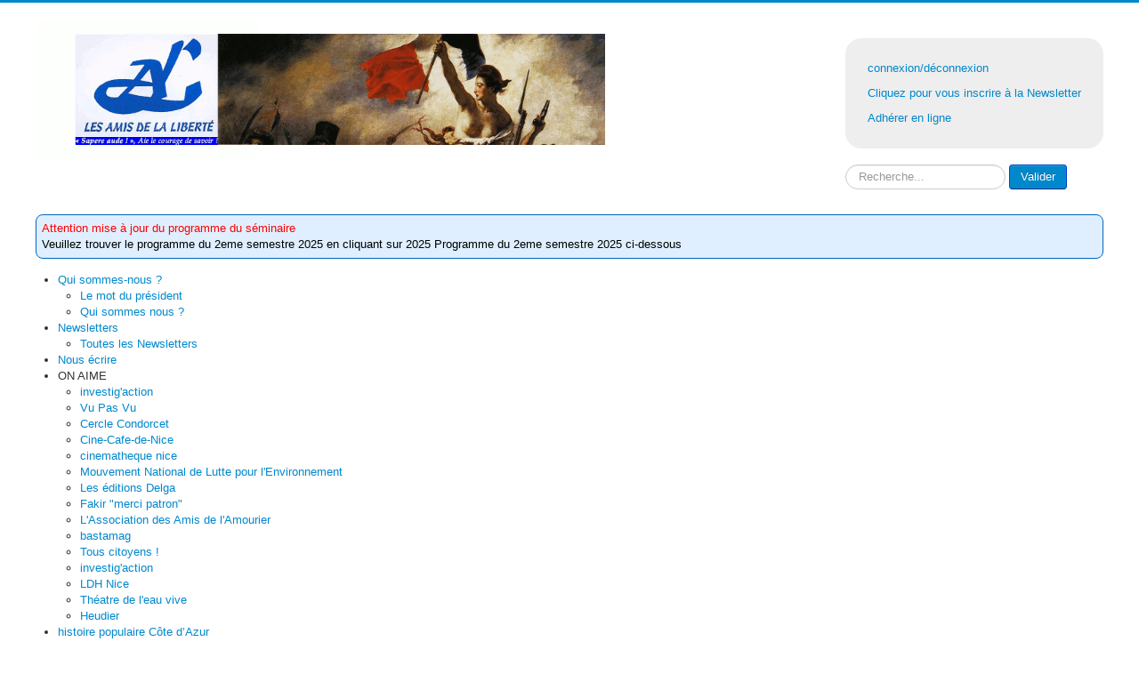

--- FILE ---
content_type: text/html; charset=utf-8
request_url: https://www.amisdelaliberte.fr/index.php/videos/videos2017/2017-11-09-les-paradis-fiscaux/9-amisdelaliberte
body_size: 33429
content:
<!DOCTYPE html>
<html xmlns="http://www.w3.org/1999/xhtml" xml:lang="fr-fr" lang="fr-fr" dir="ltr">
<head>
	<meta name="viewport" content="width=device-width, initial-scale=1.0" />
	<meta charset="utf-8" />
	<base href="https://www.amisdelaliberte.fr/index.php/videos/videos2017/2017-11-09-les-paradis-fiscaux/9-amisdelaliberte" />
	<meta name="keywords" content="amisdelaliberte,amis, liberté,amisdelaliberte.fr,'amis de la liberté', amis liberté" />
	<meta name="rights" content="Les articles publiés par le site des Amis de la Liberté, qui se veut lieu de rencontre et de libre expression, n’engagent que la seule responsabilité de leurs auteurs
" />
	<meta name="description" content="site des amis de la liberté: Célébrer la mémoire ou honorer toute personne ou tout événement local, national ou international qui aura contribué à développer les qualités humaines et civiques de liberté, d'égalité des droits pour plus de justice sociale, de solidarité et de fraternité." />
	<meta name="generator" content="Joomla! - Open Source Content Management - Version 3.10.12" />
	<title>Amisdelaliberte - Amis de la Liberté</title>
	<link href="/index.php/videos/videos2017/2017-11-09-les-paradis-fiscaux/9-amisdelaliberte?format=feed&amp;type=rss" rel="alternate" type="application/rss+xml" title="RSS 2.0" />
	<link href="/index.php/videos/videos2017/2017-11-09-les-paradis-fiscaux/9-amisdelaliberte?format=feed&amp;type=atom" rel="alternate" type="application/atom+xml" title="Atom 1.0" />
	<link href="/templates/template-adl/favicon.ico" rel="shortcut icon" type="image/vnd.microsoft.icon" />
	<link href="/media/com_jce/site/css/content.min.css?badb4208be409b1335b815dde676300e" rel="stylesheet" />
	<link href="/templates/template-adl/css/template.css" rel="stylesheet" />
	<link href="/modules/mod_marqueeaholic/css/marquee.css" rel="stylesheet" />
	<link href="/modules/mod_maximenuck/themes/css3megamenu/css/maximenuck.php?monid=maximenuck105" rel="stylesheet" />
	<style>

.hide { display: none; }
.table-noheader { border-collapse: collapse; }
.table-noheader thead { display: none; }
div#maximenuck105 .titreck-text {
	flex: 1;
}

div#maximenuck105 .maximenuck.rolloveritem  img {
	display: none !important;
}@media screen and (max-width: 640px) {#maximenuck105 .maximenumobiletogglericonck {display: block !important;font-size: 33px !important;text-align: right !important;padding-top: 10px !important;}#maximenuck105 .maximenumobiletogglerck + ul.maximenuck {display: none !important;}#maximenuck105 .maximenumobiletogglerck:checked + ul.maximenuck {display: block !important;}div#maximenuck105 .maximenuck-toggler-anchor {display: block;}}
@media screen and (max-width: 640px) {div#maximenuck105 ul.maximenuck li.maximenuck.nomobileck, div#maximenuck105 .maxipushdownck ul.maximenuck2 li.maximenuck.nomobileck { display: none !important; }
	div#maximenuck105.maximenuckh {
        height: auto !important;
    }
	
	div#maximenuck105.maximenuckh li.maxiFancybackground {
		display: none !important;
	}

    div#maximenuck105.maximenuckh ul:not(.noresponsive) {
        height: auto !important;
        padding-left: 0 !important;
        /*padding-right: 0 !important;*/
    }

    div#maximenuck105.maximenuckh ul:not(.noresponsive) li {
        float :none !important;
        width: 100% !important;
		box-sizing: border-box;
        /*padding-right: 0 !important;*/
		padding-left: 0 !important;
		padding-right: 0 !important;
        margin-right: 0 !important;
    }

    div#maximenuck105.maximenuckh ul:not(.noresponsive) li > div.floatck {
        width: 100% !important;
		box-sizing: border-box;
		right: 0 !important;
		left: 0 !important;
		margin-left: 0 !important;
		position: relative !important;
		/*display: none;
		height: auto !important;*/
    }
	
	div#maximenuck105.maximenuckh ul:not(.noresponsive) li:hover > div.floatck {
		position: relative !important;
		margin-left: 0 !important;
    }

    div#maximenuck105.maximenuckh ul:not(.noresponsive) div.floatck div.maximenuck2 {
        width: 100% !important;
    }

    div#maximenuck105.maximenuckh ul:not(.noresponsive) div.floatck div.floatck {
        width: 100% !important;
        margin: 20px 0 0 0 !important;
    }
	
	div#maximenuck105.maximenuckh ul:not(.noresponsive) div.floatck div.maxidrop-main {
        width: 100% !important;
    }

    div#maximenuck105.maximenuckh ul:not(.noresponsive) li.maximenucklogo img {
        display: block !important;
        margin-left: auto !important;
        margin-right: auto !important;
        float: none !important;
    }
	
	
	/* for vertical menu  */
	div#maximenuck105.maximenuckv {
        height: auto !important;
    }
	
	div#maximenuck105.maximenuckh li.maxiFancybackground {
		display: none !important;
	}

    div#maximenuck105.maximenuckv ul:not(.noresponsive) {
        height: auto !important;
        padding-left: 0 !important;
        /*padding-right: 0 !important;*/
    }

    div#maximenuck105.maximenuckv ul:not(.noresponsive) li {
        float :none !important;
        width: 100% !important;
        /*padding-right: 0 !important;*/
		padding-left: 0 !important;
        margin-right: 0 !important;
    }

    div#maximenuck105.maximenuckv ul:not(.noresponsive) li > div.floatck {
        width: 100% !important;
		right: 0 !important;
		margin-left: 0 !important;
		margin-top: 0 !important;
		position: relative !important;
		left: 0 !important;
		/*display: none;
		height: auto !important;*/
    }
	
	div#maximenuck105.maximenuckv ul:not(.noresponsive) li:hover > div.floatck {
		position: relative !important;
		margin-left: 0 !important;
    }

    div#maximenuck105.maximenuckv ul:not(.noresponsive) div.floatck div.maximenuck2 {
        width: 100% !important;
    }

    div#maximenuck105.maximenuckv ul:not(.noresponsive) div.floatck div.floatck {
        width: 100% !important;
        margin: 20px 0 0 0 !important;
    }
	
	div#maximenuck105.maximenuckv ul:not(.noresponsive) div.floatck div.maxidrop-main {
        width: 100% !important;
    }

    div#maximenuck105.maximenuckv ul:not(.noresponsive) li.maximenucklogo img {
        display: block !important;
        margin-left: auto !important;
        margin-right: auto !important;
        float: none !important;
    }
}
	
@media screen and (min-width: 641px) {
	div#maximenuck105 ul.maximenuck li.maximenuck.nodesktopck, div#maximenuck105 .maxipushdownck ul.maximenuck2 li.maximenuck.nodesktopck { display: none !important; }
}/*---------------------------------------------
---	 WCAG				                ---
----------------------------------------------*/
#maximenuck105.maximenuck-wcag-active .maximenuck-toggler-anchor ~ ul {
    display: block !important;
}

#maximenuck105 .maximenuck-toggler-anchor {
	height: 0;
	opacity: 0;
	overflow: hidden;
	display: none;
}/* for images position */
div#maximenuck105 ul.maximenuck li.maximenuck.level1 > a,
div#maximenuck105 ul.maximenuck li.maximenuck.level1 > span.separator {
	display: flex;
	align-items: center;
}

div#maximenuck105 ul.maximenuck li.maximenuck.level1 li.maximenuck > a,
div#maximenuck105 ul.maximenuck li.maximenuck.level1 li.maximenuck > span.separator {
	display: flex;
}

div#maximenuck105 ul.maximenuck li.maximenuck.level1 > a[data-align="bottom"],
div#maximenuck105 ul.maximenuck li.maximenuck.level1 > span.separator[data-align="bottom"],
div#maximenuck105 ul.maximenuck li.maximenuck.level1 li.maximenuck > a[data-align="bottom"],
div#maximenuck105 ul.maximenuck li.maximenuck.level1 li.maximenuck > span.separator[data-align="bottom"],
	div#maximenuck105 ul.maximenuck li.maximenuck.level1 > a[data-align="top"],
div#maximenuck105 ul.maximenuck li.maximenuck.level1 > span.separator[data-align="top"],
div#maximenuck105 ul.maximenuck li.maximenuck.level1 li.maximenuck > a[data-align="top"],
div#maximenuck105 ul.maximenuck li.maximenuck.level1 li.maximenuck > span.separator[data-align="top"]{
	flex-direction: column;
	align-items: inherit;
}

div#maximenuck105 ul.maximenuck li.maximenuck.level1 > a[data-align=*"bottom"] img,
div#maximenuck105 ul.maximenuck li.maximenuck.level1 > span.separator[data-align=*"bottom"] img,
div#maximenuck105 ul.maximenuck li.maximenuck.level1 li.maximenuck > a[data-align=*"bottom"] img,
div#maximenuck105 ul.maximenuck li.maximenuck.level1 li.maximenuck > span.separator[data-align=*"bottom"] img {
	align-self: end;
}

div#maximenuck105 ul.maximenuck li.maximenuck.level1 > a[data-align=*"top"] img,
div#maximenuck105 ul.maximenuck li.maximenuck.level1 > span.separator[data-align=*"top"] img,
div#maximenuck105 ul.maximenuck li.maximenuck.level1 li.maximenuck > a[data-align=*"top"] img,
div#maximenuck105 ul.maximenuck li.maximenuck.level1 li.maximenuck > span.separator[data-align=*"top"] img {
	align-self: start;
}



	</style>
	<script type="application/json" class="joomla-script-options new">{"csrf.token":"7ce1b6c3724cbdec101d3a743db5394d","system.paths":{"root":"","base":""}}</script>
	<script src="/media/jui/js/jquery.min.js?32d5792830f6188acc8a7a5b14519d1c"></script>
	<script src="/media/jui/js/jquery-noconflict.js?32d5792830f6188acc8a7a5b14519d1c"></script>
	<script src="/media/jui/js/jquery-migrate.min.js?32d5792830f6188acc8a7a5b14519d1c"></script>
	<script src="/media/system/js/caption.js?32d5792830f6188acc8a7a5b14519d1c"></script>
	<script src="/media/system/js/core.js?32d5792830f6188acc8a7a5b14519d1c"></script>
	<script src="/media/jui/js/bootstrap.min.js?32d5792830f6188acc8a7a5b14519d1c"></script>
	<script src="/templates/template-adl/js/template.js"></script>
	<script src="/modules/mod_marqueeaholic/js/jquery.marquee.min.js"></script>
	<script src="/modules/mod_marqueeaholic/js/jquery.pause.js"></script>
	<script src="/modules/mod_marqueeaholic/js/jquery.easing.min.js"></script>
	<script src="/modules/mod_maximenuck/assets/maximenuck.min.js"></script>
	<script src="/modules/mod_maximenuck/assets/jquery.easing.1.3.js"></script>
	<!--[if lt IE 9]><script src="/media/system/js/html5fallback.js?32d5792830f6188acc8a7a5b14519d1c"></script><![endif]-->
	<script>
jQuery(window).on('load',  function() {
				new JCaption('img.caption');
			});jQuery(function($){ initPopovers(); $("body").on("subform-row-add", initPopovers); function initPopovers (event, container) { $(container || document).find(".hasPopover").popover({"html": true,"trigger": "hover focus","container": "body"});} });jQuery(function($){ initTooltips(); $("body").on("subform-row-add", initTooltips); function initTooltips (event, container) { container = container || document;$(container).find(".hasTooltip").tooltip({"html": true,"container": "body"});} });jQuery(document).ready(function(){new Maximenuck('#maximenuck105', {fxtransition : 'linear',dureeIn : 0,dureeOut : 500,menuID : 'maximenuck105',testoverflow : '0',orientation : 'horizontal',behavior : 'mouseover',opentype : 'open',fxdirection : 'normal',directionoffset1 : '30',directionoffset2 : '30',showactivesubitems : '0',ismobile : 0,menuposition : '0',effecttype : 'dropdown',topfixedeffect : '1',topfixedoffset : '',clickclose : '0',closeclickoutside : '0',clicktoggler : '0',fxduration : 500});});jQuery(document).ready(function(){new FancyMaximenuck('#maximenuck105', {fancyTransition : 'jswing',fancyDuree : 500});});
	</script>

				<link href='//fonts.googleapis.com/css?family=Open+Sans' rel='stylesheet' type='text/css' />
		<style type="text/css">
			h1,h2,h3,h4,h5,h6,.site-title{
				font-family: 'Open Sans', sans-serif;
			}
		</style>
				<style type="text/css">
		body.site
		{
			border-top: 3px solid #0088cc;
			background-color: #f4f6f7		}
		a
		{
			color: #0088cc;
		}
		.nav-list > .active > a, .nav-list > .active > a:hover, .dropdown-menu li > a:hover, .dropdown-menu .active > a, .dropdown-menu .active > a:hover, .nav-pills > .active > a, .nav-pills > .active > a:hover,
		.btn-primary
		{
			background: #0088cc;
		}
	</style>
		<!--[if lt IE 9]>
		<script src="/media/jui/js/html5.js"></script>
	<![endif]-->
</head>

<body class="site com_content view-category no-layout no-task itemid-318 fluid">

	<!-- Body -->
	<div class="body">
		<div class="container-fluid">
			<!-- Header -->
			<header class="header" role="banner">
				<div class="header-inner clearfix">
					<a class="brand pull-left" href="/">
						<img src="https://www.amisdelaliberte.fr/images/sapere-aude-lib.gif" alt="Amis de la Liberté" />											</a>
					<div class="header-search pull-right">
						<ul class="nav menu mod-list">
<li class="item-159"><a href="/index.php/connexion" >connexion/déconnexion </a></li><li class="item-274"><a href="/index.php/envoyez-nous-un-mail-pour-vous-inscrire-a-la-newsletters" >Cliquez pour vous inscrire à la Newsletter</a></li><li class="item-893"><a href="/index.php/envoyez-nous-un-mail-pour-vous-inscrire-a-la-newsletters-2" >Adhérer en ligne</a></li></ul>
<div class="search adl">
	<form action="/index.php/videos/videos2017/2017-11-09-les-paradis-fiscaux" method="post" class="form-inline" role="search">
		<label for="mod-search-searchword100" class="element-invisible">Rechercher</label> <input name="searchword" id="mod-search-searchword100" maxlength="200"  class="inputbox search-query input-medium" type="search" placeholder="Recherche..." /> <button class="button btn btn-primary" onclick="this.form.searchword.focus();">Valider</button>		<input type="hidden" name="task" value="search" />
		<input type="hidden" name="option" value="com_search" />
		<input type="hidden" name="Itemid" value="318" />
	</form>
</div>

					</div>
				</div>
			</header>
								<div class="moduletable">
						  
	
	
<script type="text/javascript">
			jQuery(function(){
				var $mwo = jQuery('.marquee-with-options-109');
				jQuery('.marquee').marquee ();
				jQuery('.marquee-with-options-109').marquee ({
					speed: 30000, //speed in milliseconds of the marquee
					gap: 5, //gap in pixels between the tickers
					delayBeforeStart: 0, //gap in pixels between the tickers
					direction: 'left', //'left' or 'right'
					duplicated: false, //true or false - should the marquee be duplicated to show an effect of continues flow
					pauseOnHover: true, //on hover pause the marquee
					pauseOnCycle: false //on cycle pause the marquee
				});
			});
</script>   
<style type="text/css">
.marquee-with-options-109 {direction: initial; overflow: hidden !important; color: #0066bb; font-family: ; font-size: ; line-height: ; height: auto; width: auto; background: #dfefff !important; border: solid 1px; border-radius: 8px; padding: 6px; solid #0066bb; margin-bottom: 15px; text-decoration: none;}
.marquee-with-options-109 a:hover {color:  !important;}
.marquee-with-options-109 a {color:  !important;}
</style>
  
		
		<div class='marquee-with-options-109'><a href="#" target="_self"> <span style="color:red">Attention mise à jour du programme du séminaire</span> </b></

</b> <br><span style="color:red"><span style="color:black">

Veuillez trouver le programme du 2eme semestre 2025 en cliquant sur 2025 Programme du 2eme semestre 2025 ci-dessous
                                                                                 
</a></div>
	
		</div>
			<nav class="moduletable">
						<!-- debut Maximenu CK -->
	<div class="maximenuckh ltr" id="maximenuck105" style="z-index:10;">
			<label for="maximenuck105-maximenumobiletogglerck" class="maximenumobiletogglericonck" style="display:none;">&#x2261;</label><a href="#" class="maximenuck-toggler-anchor" aria-label="Open menu" >Open menu</a><input id="maximenuck105-maximenumobiletogglerck" class="maximenumobiletogglerck" type="checkbox" style="display:none;"/>			<ul class=" maximenuck">
				<li data-level="1" class="maximenuck item162 first parent level1 " style="z-index : 12000;" ><a  data-hover="Qui sommes-nous ?" class="maximenuck " href="/index.php/pied" data-align="top"><span class="titreck"  data-hover="Qui sommes-nous ?"><span class="titreck-text"><span class="titreck-title">Qui sommes-nous ?</span></span></span></a>
	<div class="floatck" style=""><div class="maxidrop-main" style=""><div class="maximenuck2 first " >
	<ul class="maximenuck2"><li data-level="2" class="maximenuck item170 first level2 " style="z-index : 11999;" ><a  data-hover="Le mot du président" class="maximenuck " href="/index.php/pied/le-mot-du-president" data-align="top"><span class="titreck"  data-hover="Le mot du président"><span class="titreck-text"><span class="titreck-title">Le mot du président</span></span></span></a>
		</li><li data-level="2" class="maximenuck item223 last level2 " style="z-index : 11998;" ><a  data-hover="Qui sommes nous ?" class="maximenuck " href="/index.php/pied/qui-sommes-nous" data-align="top"><span class="titreck"  data-hover="Qui sommes nous ?"><span class="titreck-text"><span class="titreck-title">Qui sommes nous ?</span></span></span></a>
	</li>
	</ul>
	</div></div></div>
	</li><li data-level="1" class="maximenuck item174 parent level1 " style="z-index : 11997;" ><a  data-hover="Newsletters" class="maximenuck " href="/index.php/rappel-de-l-identifiant" data-align="top"><span class="titreck"  data-hover="Newsletters"><span class="titreck-text"><span class="titreck-title">Newsletters</span></span></span></a>
	<div class="floatck" style=""><div class="maxidrop-main" style=""><div class="maximenuck2 first " >
	<ul class="maximenuck2"><li data-level="2" class="maximenuck item217 first last level2 " style="z-index : 11996;" ><a  data-hover="Toutes les Newsletters" class="maximenuck " href="/index.php/rappel-de-l-identifiant/toutes-les-newsletters" data-align="top"><span class="titreck"  data-hover="Toutes les Newsletters"><span class="titreck-text"><span class="titreck-title">Toutes les Newsletters</span></span></span></a>
	</li>
	</ul>
	</div></div></div>
	</li><li data-level="1" class="maximenuck item175 level1 " style="z-index : 11995;" ><a  data-hover="Nous écrire" class="maximenuck " href="/index.php/nous-ecrire" data-align="top"><span class="titreck"  data-hover="Nous écrire"><span class="titreck-text"><span class="titreck-title">Nous écrire</span></span></span></a>
		</li><li data-level="1" class="maximenuck item218 parent level1 " style="z-index : 11994;" ><span  data-hover="ON AIME" class="separator " data-align="top"><span class="titreck"  data-hover="ON AIME"><span class="titreck-text"><span class="titreck-title">ON AIME</span></span></span></span>
	<div class="floatck" style=""><div class="maxidrop-main" style=""><div class="maximenuck2 first " >
	<ul class="maximenuck2"><li data-level="2" class="maximenuck item204 first level2 " style="z-index : 11993;" ><a  data-hover="investig'action" class="maximenuck " href="http://www.investigaction.net/" target="_blank"  data-align="top"><span class="titreck"  data-hover="investig'action"><span class="titreck-text"><span class="titreck-title">investig'action</span></span></span></a>
		</li><li data-level="2" class="maximenuck item256 level2 " style="z-index : 11992;" ><a  data-hover="Vu Pas Vu" class="maximenuck " href="http://www.vupasvu.com/fr/?event=conference-dart-dhistoire-syrie-de-lantiquite-debut-xxieme-siecle&amp;event_date=2017-01-25" target="_blank"  data-align="top"><span class="titreck"  data-hover="Vu Pas Vu"><span class="titreck-text"><span class="titreck-title">Vu Pas Vu</span></span></span></a>
		</li><li data-level="2" class="maximenuck item164 level2 " style="z-index : 11991;" ><a  data-hover="Cercle Condorcet" class="maximenuck " href="http://www.cerclecondorcet06.com" target="_blank"  data-align="top"><span class="titreck"  data-hover="Cercle Condorcet"><span class="titreck-text"><span class="titreck-title">Cercle Condorcet</span></span></span></a>
		</li><li data-level="2" class="maximenuck item165 level2 " style="z-index : 11990;" ><a  data-hover="Cine-Cafe-de-Nice" class="maximenuck " href="http://associations.nice.fr/-Cine-Cafe-de-Nice-.html" target="_blank"  data-align="top"><span class="titreck"  data-hover="Cine-Cafe-de-Nice"><span class="titreck-text"><span class="titreck-title">Cine-Cafe-de-Nice</span></span></span></a>
		</li><li data-level="2" class="maximenuck item189 level2 " style="z-index : 11989;" ><a  data-hover="cinematheque nice" class="maximenuck " href="http://www.cinematheque-nice.com" target="_blank"  data-align="top"><span class="titreck"  data-hover="cinematheque nice"><span class="titreck-text"><span class="titreck-title">cinematheque nice</span></span></span></a>
		</li><li data-level="2" class="maximenuck item200 level2 " style="z-index : 11988;" ><a  data-hover=" Mouvement National de Lutte pour l'Environnement" class="maximenuck " href="http://www.mnle.fr/" target="_blank"  data-align="top"><span class="titreck"  data-hover=" Mouvement National de Lutte pour l'Environnement"><span class="titreck-text"><span class="titreck-title"> Mouvement National de Lutte pour l'Environnement</span></span></span></a>
		</li><li data-level="2" class="maximenuck item201 level2 " style="z-index : 11987;" ><a  data-hover="Les éditions Delga" class="maximenuck " href="http://editionsdelga.fr" target="_blank"  data-align="top"><span class="titreck"  data-hover="Les éditions Delga"><span class="titreck-text"><span class="titreck-title">Les éditions Delga</span></span></span></a>
		</li><li data-level="2" class="maximenuck item202 level2 " style="z-index : 11986;" ><a  data-hover="Fakir &quot;merci patron&quot;" class="maximenuck " href="http://www.fakirpresse.info/" target="_blank"  data-align="top"><span class="titreck"  data-hover="Fakir &quot;merci patron&quot;"><span class="titreck-text"><span class="titreck-title">Fakir &quot;merci patron&quot;</span></span></span></a>
		</li><li data-level="2" class="maximenuck item203 level2 " style="z-index : 11985;" ><a  data-hover="L'Association des Amis de l'Amourier" class="maximenuck " href="http://www.amourier.com/" data-align="top"><span class="titreck"  data-hover="L'Association des Amis de l'Amourier"><span class="titreck-text"><span class="titreck-title">L'Association des Amis de l'Amourier</span></span></span></a>
		</li><li data-level="2" class="maximenuck item205 level2 " style="z-index : 11984;" ><a  data-hover="bastamag" class="maximenuck " href="http://www.bastamag.net/" target="_blank"  data-align="top"><span class="titreck"  data-hover="bastamag"><span class="titreck-text"><span class="titreck-title">bastamag</span></span></span></a>
		</li><li data-level="2" class="maximenuck item206 level2 " style="z-index : 11983;" ><a  data-hover="Tous citoyens !" class="maximenuck " href="http://touscitoyens06.blogspot.fr/" target="_blank"  data-align="top"><span class="titreck"  data-hover="Tous citoyens !"><span class="titreck-text"><span class="titreck-title">Tous citoyens !</span></span></span></a>
		</li><li data-level="2" class="maximenuck item259 level2 " style="z-index : 11982;" ><a  data-hover="investig'action" class="maximenuck " href="http://www.investigaction.net" target="_blank"  data-align="top"><span class="titreck"  data-hover="investig'action"><span class="titreck-text"><span class="titreck-title">investig'action</span></span></span></a>
		</li><li data-level="2" class="maximenuck item304 level2 " style="z-index : 11981;" ><a  data-hover="LDH Nice" class="maximenuck " href="http://site.ldh-france.org/nice/" target="_blank"  data-align="top"><span class="titreck"  data-hover="LDH Nice"><span class="titreck-text"><span class="titreck-title">LDH Nice</span></span></span></a>
		</li><li data-level="2" class="maximenuck item305 level2 " style="z-index : 11980;" ><a  data-hover="Théatre de l'eau vive" class="maximenuck " href="http://theatredeleauvive.fr/" target="_blank"  data-align="top"><span class="titreck"  data-hover="Théatre de l'eau vive"><span class="titreck-text"><span class="titreck-title">Théatre de l'eau vive</span></span></span></a>
		</li><li data-level="2" class="maximenuck item454 last level2 " style="z-index : 11979;" ><a  data-hover="Heudier" class="maximenuck " href="http://www.heudier.eu/" target="_blank"  data-align="top"><span class="titreck"  data-hover="Heudier"><span class="titreck-text"><span class="titreck-title">Heudier</span></span></span></a>
	</li>
	</ul>
	</div></div></div>
	</li><li data-level="1" class="maximenuck item569 level1 " style="z-index : 11978;" ><a  data-hover="histoire populaire  Côte d’Azur" class="maximenuck " href="/index.php/ayons-le-courage-de-connaitre-notre-histoire" data-align="top"><span class="titreck"  data-hover="histoire populaire  Côte d’Azur"><span class="titreck-text"><span class="titreck-title">histoire populaire  Côte d’Azur</span></span></span></a>
		</li><li data-level="1" class="maximenuck item587 parent level1 " style="z-index : 11977;" ><a  data-hover="notes de lecture" class="maximenuck " href="/index.php/notes-de-lecture" data-align="top"><span class="titreck"  data-hover="notes de lecture"><span class="titreck-text"><span class="titreck-title">notes de lecture</span></span></span></a>
	<div class="floatck" style=""><div class="maxidrop-main" style=""><div class="maximenuck2 first " >
	<ul class="maximenuck2"><li data-level="2" class="maximenuck item588 first level2 " style="z-index : 11976;" ><a  data-hover="A-l-école-de-la-commune" class="maximenuck " href="/index.php/notes-de-lecture/a-l-e-cole-de-la-commune" data-align="top"><span class="titreck"  data-hover="A-l-école-de-la-commune"><span class="titreck-text"><span class="titreck-title">A-l-école-de-la-commune</span></span></span></a>
		</li><li data-level="2" class="maximenuck item605 level2 " style="z-index : 11975;" ><a  data-hover="Les sentinelles - chroniques de la fraternité à Vintimille" class="maximenuck " href="/index.php/notes-de-lecture/les-sentinelles-chroniques-de-la-fraternite-a-vintimille" data-align="top"><span class="titreck"  data-hover="Les sentinelles - chroniques de la fraternité à Vintimille"><span class="titreck-text"><span class="titreck-title">Les sentinelles - chroniques de la fraternité à Vintimille</span></span></span></a>
		</li><li data-level="2" class="maximenuck item670 level2 " style="z-index : 11974;" ><a  data-hover="SÈVE - PMA - COMMUNISME" class="maximenuck " href="/index.php/notes-de-lecture/seve-pma-communisme" data-align="top"><span class="titreck"  data-hover="SÈVE - PMA - COMMUNISME"><span class="titreck-text"><span class="titreck-title">SÈVE - PMA - COMMUNISME</span></span></span></a>
		</li><li data-level="2" class="maximenuck item671 level2 " style="z-index : 11973;" ><a  data-hover="Bihr Alain - Le 1er âge du capitalisme" class="maximenuck " href="/index.php/notes-de-lecture/bihr-alain-le-1er-age-du-capitalisme" data-align="top"><span class="titreck"  data-hover="Bihr Alain - Le 1er âge du capitalisme"><span class="titreck-text"><span class="titreck-title">Bihr Alain - Le 1er âge du capitalisme</span></span></span></a>
		</li><li data-level="2" class="maximenuck item672 last level2 " style="z-index : 11972;" ><a  data-hover="HABER - PENSER LE NÉOCAPITALISME" class="maximenuck " href="/index.php/notes-de-lecture/haber-penser-le-ne-ocapitalisme" data-align="top"><span class="titreck"  data-hover="HABER - PENSER LE NÉOCAPITALISME"><span class="titreck-text"><span class="titreck-title">HABER - PENSER LE NÉOCAPITALISME</span></span></span></a>
	</li>
	</ul>
	</div></div></div>
	</li><li data-level="1" class="maximenuck item659 parent level1 " style="z-index : 11971;" ><a  data-hover="Hommage à André Tosel" class="maximenuck " href="https://amisdelaliberte.fr/images/REPENSER%20LA%20LAICITE%CC%81%20AVEC%20ANDRE%CC%81%20TOSEL%20-%20HOMMAGE%20MARS%202022.pdf" data-align="top"><span class="titreck"  data-hover="Hommage à André Tosel"><span class="titreck-text"><span class="titreck-title">Hommage à André Tosel</span></span></span></a>
	<div class="floatck" style=""><div class="maxidrop-main" style=""><div class="maximenuck2 first " >
	<ul class="maximenuck2"><li data-level="2" class="maximenuck item679 first last level2 " style="z-index : 11970;" ><a  data-hover="Hommages à André Tosel" class="maximenuck " href="/index.php/hommage-a-andre-tosel/hommages-a-andre-tosel" data-align="top"><span class="titreck"  data-hover="Hommages à André Tosel"><span class="titreck-text"><span class="titreck-title">Hommages à André Tosel</span></span></span></a>
	</li>
	</ul>
	</div></div></div>
	</li><li data-level="1" class="maximenuck item680 active parent level1 " style="z-index : 11969;" ><a  data-hover="VIDEOS" class="maximenuck " href="/index.php/videos" data-align="top"><span class="titreck"  data-hover="VIDEOS"><span class="titreck-text"><span class="titreck-title">VIDEOS</span></span></span></a>
	<div class="floatck" style=""><div class="maxidrop-main" style=""><div class="maximenuck2 first " >
	<ul class="maximenuck2"><li data-level="2" class="maximenuck item1139 first parent level2 " style="z-index : 11968;" ><a  data-hover="Vidéo2025 2eme semestre " class="maximenuck " href="/index.php/videos/video-2eme-semestre-2025" data-align="top"><span class="titreck"  data-hover="Vidéo2025 2eme semestre "><span class="titreck-text"><span class="titreck-title">Vidéo2025 2eme semestre </span></span></span></a>
	<div class="floatck" style=""><div class="maxidrop-main" style=""><div class="maximenuck2 first " >
	<ul class="maximenuck2"><li data-level="3" class="maximenuck item1138 first level3 " style="z-index : 11967;" ><a  data-hover="2025-09-25 &quot;Point de suspension...Guerre et poésie&quot;" class="maximenuck " href="/index.php/videos/video-2eme-semestre-2025/2025-10-25-point-de-suspension-guerre-et-poesie" data-align="top"><span class="titreck"  data-hover="2025-09-25 &quot;Point de suspension...Guerre et poésie&quot;"><span class="titreck-text"><span class="titreck-title">2025-09-25 &quot;Point de suspension...Guerre et poésie&quot;</span></span></span></a>
		</li><li data-level="3" class="maximenuck item1166 level3 " style="z-index : 11966;" ><a  data-hover="2025-10-16  L'INTELLIGENCE  ARTIFICIELLE  LUCILE  SASSATELLI" class="maximenuck " href="/index.php/videos/video-2eme-semestre-2025/2025-10-16-l-intelligence-artificielle-lucile-sassatelli" data-align="top"><span class="titreck"  data-hover="2025-10-16  L'INTELLIGENCE  ARTIFICIELLE  LUCILE  SASSATELLI"><span class="titreck-text"><span class="titreck-title">2025-10-16  L'INTELLIGENCE  ARTIFICIELLE  LUCILE  SASSATELLI</span></span></span></a>
		</li><li data-level="3" class="maximenuck item1167 last level3 " style="z-index : 11965;" ><a  data-hover="2025-10-30  Notre calendrier , Par JL Heudier" class="maximenuck " href="/index.php/videos/video-2eme-semestre-2025/2025-10-30-notre-calendrier-par-jl-heudier" data-align="top"><span class="titreck"  data-hover="2025-10-30  Notre calendrier , Par JL Heudier"><span class="titreck-text"><span class="titreck-title">2025-10-30  Notre calendrier , Par JL Heudier</span></span></span></a>
	</li>
	</ul>
	</div></div></div>
	</li><li data-level="2" class="maximenuck item1037 parent level2 " style="z-index : 11964;" ><a  data-hover="Vidéo2025 1er semestre" class="maximenuck " href="/index.php/videos/video2025-1er-semestre" data-align="top"><span class="titreck"  data-hover="Vidéo2025 1er semestre"><span class="titreck-text"><span class="titreck-title">Vidéo2025 1er semestre</span></span></span></a>
	<div class="floatck" style=""><div class="maxidrop-main" style=""><div class="maximenuck2 first " >
	<ul class="maximenuck2"><li data-level="3" class="maximenuck item1036 first level3 " style="z-index : 11963;" ><a  data-hover="2025-01-16 Pour un sursaut citoyen face aux extrêmes droites avec A Hayot" class="maximenuck " href="/index.php/videos/video2025-1er-semestre/2025-01-16-pour-un-sursaut-citoyen-face-aux-extremes-droites-avec-a-hayot" data-align="top"><span class="titreck"  data-hover="2025-01-16 Pour un sursaut citoyen face aux extrêmes droites avec A Hayot"><span class="titreck-text"><span class="titreck-title">2025-01-16 Pour un sursaut citoyen face aux extrêmes droites avec A Hayot</span></span></span></a>
		</li><li data-level="3" class="maximenuck item1052 level3 " style="z-index : 11962;" ><a  data-hover="2025-02-13 PRÉHISTOIRE ET ART CONTEMPORAIN" class="maximenuck " href="/index.php/videos/video2025-1er-semestre/2025-02-13-prehistoire-et-art-contemporain" data-align="top"><span class="titreck"  data-hover="2025-02-13 PRÉHISTOIRE ET ART CONTEMPORAIN"><span class="titreck-text"><span class="titreck-title">2025-02-13 PRÉHISTOIRE ET ART CONTEMPORAIN</span></span></span></a>
		</li><li data-level="3" class="maximenuck item1079 level3 " style="z-index : 11961;" ><a  data-hover="2025-03-13 LA DETTE. LA FRANCE EN FAILLITE ??" class="maximenuck " href="/index.php/videos/video2025-1er-semestre/2025-03-13-la-dette-la-france-en-faillite" data-align="top"><span class="titreck"  data-hover="2025-03-13 LA DETTE. LA FRANCE EN FAILLITE ??"><span class="titreck-text"><span class="titreck-title">2025-03-13 LA DETTE. LA FRANCE EN FAILLITE ??</span></span></span></a>
		</li><li data-level="3" class="maximenuck item1080 level3 " style="z-index : 11960;" ><a  data-hover="2025-03-27 PATRIARCAT, VIOL ET VIOLENCES SEXISTES" class="maximenuck " href="/index.php/videos/video2025-1er-semestre/2025-03-27-patriarcat-viol-et-violences-sexistes" data-align="top"><span class="titreck"  data-hover="2025-03-27 PATRIARCAT, VIOL ET VIOLENCES SEXISTES"><span class="titreck-text"><span class="titreck-title">2025-03-27 PATRIARCAT, VIOL ET VIOLENCES SEXISTES</span></span></span></a>
		</li><li data-level="3" class="maximenuck item1081 level3 " style="z-index : 11959;" ><a  data-hover="2025-04-10 ULTRA INDIVIDUALISME, POUVOIRS ET ULTRA VIOLENCE SOCIALE" class="maximenuck " href="/index.php/videos/video2025-1er-semestre/2025-04-10-ultra-individualisme-pouvoirs-et-ultra-violence-sociale" data-align="top"><span class="titreck"  data-hover="2025-04-10 ULTRA INDIVIDUALISME, POUVOIRS ET ULTRA VIOLENCE SOCIALE"><span class="titreck-text"><span class="titreck-title">2025-04-10 ULTRA INDIVIDUALISME, POUVOIRS ET ULTRA VIOLENCE SOCIALE</span></span></span></a>
		</li><li data-level="3" class="maximenuck item1095 level3 " style="z-index : 11958;" ><a  data-hover="2025-04-24 Louis Nucéra journaliste, écrivain, militant Avec Fabienne  Langoureau" class="maximenuck " href="/index.php/videos/video2025-1er-semestre/2025-04-24-louis-nucera-journaliste-ecrivain-militant-avec-fabienne-langoureau" data-align="top"><span class="titreck"  data-hover="2025-04-24 Louis Nucéra journaliste, écrivain, militant Avec Fabienne  Langoureau"><span class="titreck-text"><span class="titreck-title">2025-04-24 Louis Nucéra journaliste, écrivain, militant Avec Fabienne  Langoureau</span></span></span></a>
		</li><li data-level="3" class="maximenuck item1109 level3 " style="z-index : 11957;" ><a  data-hover="2025-05-22 L'art de la paix par Bertrand Badie" class="maximenuck " href="/index.php/videos/video2025-1er-semestre/2025-05-22-l-art-de-la-paix-par-bertrand-badie" data-align="top"><span class="titreck"  data-hover="2025-05-22 L'art de la paix par Bertrand Badie"><span class="titreck-text"><span class="titreck-title">2025-05-22 L'art de la paix par Bertrand Badie</span></span></span></a>
		</li><li data-level="3" class="maximenuck item1123 level3 " style="z-index : 11956;" ><a  data-hover="2025-06-05 QU'EST CE QU'UN TEMPS VRAIMENT LIBRE ? " class="maximenuck " href="/index.php/videos/video2025-1er-semestre/2025-06-05-qu-est-ce-qu-un-temps-vraiment-libre" data-align="top"><span class="titreck"  data-hover="2025-06-05 QU'EST CE QU'UN TEMPS VRAIMENT LIBRE ? "><span class="titreck-text"><span class="titreck-title">2025-06-05 QU'EST CE QU'UN TEMPS VRAIMENT LIBRE ? </span></span></span></a>
		</li><li data-level="3" class="maximenuck item1124 last level3 " style="z-index : 11955;" ><a  data-hover="2025-06-19 LA SITUATION DE LA CLASSE LABORIEUSE EN FRANCE" class="maximenuck " href="/index.php/videos/video2025-1er-semestre/2025-06-19-la-situation-de-la-classe-laborieuse-en-france" data-align="top"><span class="titreck"  data-hover="2025-06-19 LA SITUATION DE LA CLASSE LABORIEUSE EN FRANCE"><span class="titreck-text"><span class="titreck-title">2025-06-19 LA SITUATION DE LA CLASSE LABORIEUSE EN FRANCE</span></span></span></a>
	</li>
	</ul>
	</div></div></div>
	</li><li data-level="2" class="maximenuck item979 parent level2 " style="z-index : 11954;" ><a  data-hover="Vidéo2024 2eme semestre" class="maximenuck " href="/index.php/videos/video-2eme-semestre-2024" data-align="top"><span class="titreck"  data-hover="Vidéo2024 2eme semestre"><span class="titreck-text"><span class="titreck-title">Vidéo2024 2eme semestre</span></span></span></a>
	<div class="floatck" style=""><div class="maxidrop-main" style=""><div class="maximenuck2 first " >
	<ul class="maximenuck2"><li data-level="3" class="maximenuck item978 first level3 " style="z-index : 11953;" ><a  data-hover="2024-09-10 droit du sol, droit du sang" class="maximenuck " href="/index.php/videos/video-2eme-semestre-2024/2024-09-10-droit-du-sol-droit-du-sang" data-align="top"><span class="titreck"  data-hover="2024-09-10 droit du sol, droit du sang"><span class="titreck-text"><span class="titreck-title">2024-09-10 droit du sol, droit du sang</span></span></span></a>
		</li><li data-level="3" class="maximenuck item993 level3 " style="z-index : 11952;" ><a  data-hover="2024-10-25 Hommage à Ben" class="maximenuck " href="/index.php/videos/video-2eme-semestre-2024/2024-10-25-hommage-a-ben" data-align="top"><span class="titreck"  data-hover="2024-10-25 Hommage à Ben"><span class="titreck-text"><span class="titreck-title">2024-10-25 Hommage à Ben</span></span></span></a>
		</li><li data-level="3" class="maximenuck item994 level3 " style="z-index : 11951;" ><a  data-hover="2024-10-17 Gérard Filoche La Révolution des oeillets" class="maximenuck " href="/index.php/videos/video-2eme-semestre-2024/2024-10-17-gerard-filoche-la-revolution-des-oeillets" data-align="top"><span class="titreck"  data-hover="2024-10-17 Gérard Filoche La Révolution des oeillets"><span class="titreck-text"><span class="titreck-title">2024-10-17 Gérard Filoche La Révolution des oeillets</span></span></span></a>
		</li><li data-level="3" class="maximenuck item1021 level3 " style="z-index : 11950;" ><a  data-hover="2024-11-20 MÉDIAS DE MASSE ET PENSÉE UNIQUE" class="maximenuck " href="/index.php/videos/video-2eme-semestre-2024/2024-11-20-medias-de-masse-et-pensee-unique" data-align="top"><span class="titreck"  data-hover="2024-11-20 MÉDIAS DE MASSE ET PENSÉE UNIQUE"><span class="titreck-text"><span class="titreck-title">2024-11-20 MÉDIAS DE MASSE ET PENSÉE UNIQUE</span></span></span></a>
		</li><li data-level="3" class="maximenuck item1022 last level3 " style="z-index : 11949;" ><a  data-hover="2024-12-05 Conférence sur la laïcité finalisée avec G Bras" class="maximenuck " href="/index.php/videos/video-2eme-semestre-2024/2024-12-05-conference-sur-la-laicite-finalisee-avec-g-bras" data-align="top"><span class="titreck"  data-hover="2024-12-05 Conférence sur la laïcité finalisée avec G Bras"><span class="titreck-text"><span class="titreck-title">2024-12-05 Conférence sur la laïcité finalisée avec G Bras</span></span></span></a>
	</li>
	</ul>
	</div></div></div>
	</li><li data-level="2" class="maximenuck item900 parent level2 " style="z-index : 11948;" ><a  data-hover="Vidéo2024 1er semestre" class="maximenuck " href="/index.php/videos/video2024-1er-semestre" data-align="top"><span class="titreck"  data-hover="Vidéo2024 1er semestre"><span class="titreck-text"><span class="titreck-title">Vidéo2024 1er semestre</span></span></span></a>
	<div class="floatck" style=""><div class="maxidrop-main" style=""><div class="maximenuck2 first " >
	<ul class="maximenuck2"><li data-level="3" class="maximenuck item899 first level3 " style="z-index : 11947;" ><a  data-hover="2024-02-22 comment combattre l'idéologie raciste" class="maximenuck " href="/index.php/videos/video2024-1er-semestre/2024-02-22-comment-combattre-l-ideologie-raciste" data-align="top"><span class="titreck"  data-hover="2024-02-22 comment combattre l'idéologie raciste"><span class="titreck-text"><span class="titreck-title">2024-02-22 comment combattre l'idéologie raciste</span></span></span></a>
		</li><li data-level="3" class="maximenuck item906 level3 " style="z-index : 11946;" ><a  data-hover="2024-02-08 Le temps de l'usine" class="maximenuck " href="/index.php/videos/video2024-1er-semestre/2024-02-08-le-temps-de-l-usine" data-align="top"><span class="titreck"  data-hover="2024-02-08 Le temps de l'usine"><span class="titreck-text"><span class="titreck-title">2024-02-08 Le temps de l'usine</span></span></span></a>
		</li><li data-level="3" class="maximenuck item912 level3 " style="z-index : 11945;" ><a  data-hover="2024-03-14 CNR" class="maximenuck " href="/index.php/videos/video2024-1er-semestre/2024-03-14-cnr" data-align="top"><span class="titreck"  data-hover="2024-03-14 CNR"><span class="titreck-text"><span class="titreck-title">2024-03-14 CNR</span></span></span></a>
		</li><li data-level="3" class="maximenuck item913 level3 " style="z-index : 11944;" ><a  data-hover="2024-03-28 Capacités extraordinaires, fakirisme et Cie par Henri Broch" class="maximenuck " href="/index.php/videos/video2024-1er-semestre/2024-03-28-capacites-extraordinaires-fakirisme-et-cie-par-henri-broch" data-align="top"><span class="titreck"  data-hover="2024-03-28 Capacités extraordinaires, fakirisme et Cie par Henri Broch"><span class="titreck-text"><span class="titreck-title">2024-03-28 Capacités extraordinaires, fakirisme et Cie par Henri Broch</span></span></span></a>
		</li><li data-level="3" class="maximenuck item914 level3 " style="z-index : 11943;" ><a  data-hover="2024-04-11 Protection de l'enfance : quelles réalités ?" class="maximenuck " href="/index.php/videos/video2024-1er-semestre/2024-04-11-protection-de-l-enfance-quelles-realites" data-align="top"><span class="titreck"  data-hover="2024-04-11 Protection de l'enfance : quelles réalités ?"><span class="titreck-text"><span class="titreck-title">2024-04-11 Protection de l'enfance : quelles réalités ?</span></span></span></a>
		</li><li data-level="3" class="maximenuck item934 level3 " style="z-index : 11942;" ><a  data-hover="2024-05-16 L’EAU SUR TERRE ET AILLEURS" class="maximenuck " href="/index.php/videos/video2024-1er-semestre/2024-05-16-l-eau-sur-terre-et-ailleurs" data-align="top"><span class="titreck"  data-hover="2024-05-16 L’EAU SUR TERRE ET AILLEURS"><span class="titreck-text"><span class="titreck-title">2024-05-16 L’EAU SUR TERRE ET AILLEURS</span></span></span></a>
		</li><li data-level="3" class="maximenuck item963 last level3 " style="z-index : 11941;" ><a  data-hover="2024-06-13 la conférence &quot;réflexions sur l'olympisme&quot;" class="maximenuck " href="/index.php/videos/video2024-1er-semestre/2024-06-13-la-conference-reflexions-sur-l-olympisme" data-align="top"><span class="titreck"  data-hover="2024-06-13 la conférence &quot;réflexions sur l'olympisme&quot;"><span class="titreck-text"><span class="titreck-title">2024-06-13 la conférence &quot;réflexions sur l'olympisme&quot;</span></span></span></a>
	</li>
	</ul>
	</div></div></div>
	</li><li data-level="2" class="maximenuck item864 parent level2 " style="z-index : 11940;" ><a  data-hover="Vidéos2023 2eme semestre" class="maximenuck " href="/index.php/videos/videos2023-2eme-semestre" data-align="top"><span class="titreck"  data-hover="Vidéos2023 2eme semestre"><span class="titreck-text"><span class="titreck-title">Vidéos2023 2eme semestre</span></span></span></a>
	<div class="floatck" style=""><div class="maxidrop-main" style=""><div class="maximenuck2 first " >
	<ul class="maximenuck2"><li data-level="3" class="maximenuck item799 first level3 " style="z-index : 11939;" ><a  data-hover="2023-06-08 SUR LES TRACES DES VIKINGS" class="maximenuck " href="/index.php/videos/videos2023-2eme-semestre/2023-06-08-sur-les-traces-des-vikings" data-align="top"><span class="titreck"  data-hover="2023-06-08 SUR LES TRACES DES VIKINGS"><span class="titreck-text"><span class="titreck-title">2023-06-08 SUR LES TRACES DES VIKINGS</span></span></span></a>
		</li><li data-level="3" class="maximenuck item846 level3 " style="z-index : 11938;" ><a  data-hover="2023-09-21 PINAR SELEK A NOUVEAU EN DANGER : LA REPRESSION EN TURQUIE" class="maximenuck " href="/index.php/videos/videos2023-2eme-semestre/2023-09-21-pinar-selek-a-nouveau-en-danger-la-repression-en-turquie" data-align="top"><span class="titreck"  data-hover="2023-09-21 PINAR SELEK A NOUVEAU EN DANGER : LA REPRESSION EN TURQUIE"><span class="titreck-text"><span class="titreck-title">2023-09-21 PINAR SELEK A NOUVEAU EN DANGER : LA REPRESSION EN TURQUIE</span></span></span></a>
		</li><li data-level="3" class="maximenuck item852 level3 " style="z-index : 11937;" ><a  data-hover="2023-10-12 Annie Lacroix-Riz la non-épuration en France" class="maximenuck " href="/index.php/videos/videos2023-2eme-semestre/2023-10-12-annie-lacroix-riz-la-non-epuration-en-france" data-align="top"><span class="titreck"  data-hover="2023-10-12 Annie Lacroix-Riz la non-épuration en France"><span class="titreck-text"><span class="titreck-title">2023-10-12 Annie Lacroix-Riz la non-épuration en France</span></span></span></a>
		</li><li data-level="3" class="maximenuck item863 level3 " style="z-index : 11936;" ><a  data-hover="2023-11-09 défi climatique et alimentation" class="maximenuck " href="/index.php/videos/videos2023-2eme-semestre/2023-11-09-defi-climatique-et-alimentation" data-align="top"><span class="titreck"  data-hover="2023-11-09 défi climatique et alimentation"><span class="titreck-text"><span class="titreck-title">2023-11-09 défi climatique et alimentation</span></span></span></a>
		</li><li data-level="3" class="maximenuck item875 level3 " style="z-index : 11935;" ><a  data-hover="2023-11-23 se loger dans les grandes villes avec Ian Brossat" class="maximenuck " href="/index.php/videos/videos2023-2eme-semestre/2023-11-23-se-loger-dans-les-grandes-villes-avec-ian-brossat" data-align="top"><span class="titreck"  data-hover="2023-11-23 se loger dans les grandes villes avec Ian Brossat"><span class="titreck-text"><span class="titreck-title">2023-11-23 se loger dans les grandes villes avec Ian Brossat</span></span></span></a>
		</li><li data-level="3" class="maximenuck item881 last level3 " style="z-index : 11934;" ><a  data-hover="2023-12-07 aider ceux qui ne sont rien" class="maximenuck " href="/index.php/videos/videos2023-2eme-semestre/2023-12-07-aider-ceux-qui-ne-sont-rien" data-align="top"><span class="titreck"  data-hover="2023-12-07 aider ceux qui ne sont rien"><span class="titreck-text"><span class="titreck-title">2023-12-07 aider ceux qui ne sont rien</span></span></span></a>
	</li>
	</ul>
	</div></div></div>
	</li><li data-level="2" class="maximenuck item732 parent level2 " style="z-index : 11933;" ><a  data-hover="Vidéos2023 1er semestre" class="maximenuck " href="/index.php/videos/videos2023" data-align="top"><span class="titreck"  data-hover="Vidéos2023 1er semestre"><span class="titreck-text"><span class="titreck-title">Vidéos2023 1er semestre</span></span></span></a>
	<div class="floatck" style=""><div class="maxidrop-main" style=""><div class="maximenuck2 first " >
	<ul class="maximenuck2"><li data-level="3" class="maximenuck item731 first level3 " style="z-index : 11932;" ><a  data-hover="2023-01-25 D'OÙ VIENT ET OÙ VA  RUSSIE ?  AVEC  JEAN-PAUL SCOT" class="maximenuck " href="/index.php/videos/videos2023/2023-01-25-d-ou-vient-et-ou-va-russie-avec-jean-paul-scot" data-align="top"><span class="titreck"  data-hover="2023-01-25 D'OÙ VIENT ET OÙ VA  RUSSIE ?  AVEC  JEAN-PAUL SCOT"><span class="titreck-text"><span class="titreck-title">2023-01-25 D'OÙ VIENT ET OÙ VA  RUSSIE ?  AVEC  JEAN-PAUL SCOT</span></span></span></a>
		</li><li data-level="3" class="maximenuck item747 level3 " style="z-index : 11931;" ><a  data-hover="2023-02-09 Phénomènes miraculeux et surnaturels par Henri Broch" class="maximenuck " href="/index.php/videos/videos2023/2023-02-08-phenomenes-miraculeux-et-surnaturels-par-henri-broch" data-align="top"><span class="titreck"  data-hover="2023-02-09 Phénomènes miraculeux et surnaturels par Henri Broch"><span class="titreck-text"><span class="titreck-title">2023-02-09 Phénomènes miraculeux et surnaturels par Henri Broch</span></span></span></a>
		</li><li data-level="3" class="maximenuck item748 level3 " style="z-index : 11930;" ><a  data-hover="2023-02-23 Afforestation – Déforestation" class="maximenuck " href="/index.php/videos/videos2023/2023-02-23-afforestation-deforestation" data-align="top"><span class="titreck"  data-hover="2023-02-23 Afforestation – Déforestation"><span class="titreck-text"><span class="titreck-title">2023-02-23 Afforestation – Déforestation</span></span></span></a>
		</li><li data-level="3" class="maximenuck item763 level3 " style="z-index : 11929;" ><a  data-hover="2023-03-08 LES FEMMES ARTISTES Avec LAURENCE DIONIGI" class="maximenuck " href="/index.php/videos/videos2023/2023-03-08-les-femmes-artistes-avec-laurence-dionigi" data-align="top"><span class="titreck"  data-hover="2023-03-08 LES FEMMES ARTISTES Avec LAURENCE DIONIGI"><span class="titreck-text"><span class="titreck-title">2023-03-08 LES FEMMES ARTISTES Avec LAURENCE DIONIGI</span></span></span></a>
		</li><li data-level="3" class="maximenuck item775 level3 " style="z-index : 11928;" ><a  data-hover="2023-03-30 Ecce Homo par Gérard Mordillat" class="maximenuck " href="/index.php/videos/videos2023/2023-03-30-ecce-homo-par-gerard-mordillat" data-align="top"><span class="titreck"  data-hover="2023-03-30 Ecce Homo par Gérard Mordillat"><span class="titreck-text"><span class="titreck-title">2023-03-30 Ecce Homo par Gérard Mordillat</span></span></span></a>
		</li><li data-level="3" class="maximenuck item776 level3 " style="z-index : 11927;" ><a  data-hover="2023-04-05 B Friot LES SERVICES PUBLICS A DÉFENDRE ET A PROMOUVOIR" class="maximenuck " href="/index.php/videos/videos2023/2023-04-05-b-friot-les-services-publics-a-defendre-et-a-promouvoir" data-align="top"><span class="titreck"  data-hover="2023-04-05 B Friot LES SERVICES PUBLICS A DÉFENDRE ET A PROMOUVOIR"><span class="titreck-text"><span class="titreck-title">2023-04-05 B Friot LES SERVICES PUBLICS A DÉFENDRE ET A PROMOUVOIR</span></span></span></a>
		</li><li data-level="3" class="maximenuck item783 level3 " style="z-index : 11926;" ><a  data-hover="2023-04-27 MENACES SUR L'ETAT DE DROIT entretien avec JACQUES  TOUBON" class="maximenuck " href="/index.php/videos/videos2023/2023-04-27-menaces-sur-l-etat-de-droit-entretien-avec-jacques-toubon" data-align="top"><span class="titreck"  data-hover="2023-04-27 MENACES SUR L'ETAT DE DROIT entretien avec JACQUES  TOUBON"><span class="titreck-text"><span class="titreck-title">2023-04-27 MENACES SUR L'ETAT DE DROIT entretien avec JACQUES  TOUBON</span></span></span></a>
		</li><li data-level="3" class="maximenuck item792 level3 " style="z-index : 11925;" ><a  data-hover="2023-05-11 Edmond Baudoin et Ernest Pignon-Ernest" class="maximenuck " href="/index.php/videos/videos2023/2023-05-11-edmond-baudoin-et-ernest-pignon-ernest" data-align="top"><span class="titreck"  data-hover="2023-05-11 Edmond Baudoin et Ernest Pignon-Ernest"><span class="titreck-text"><span class="titreck-title">2023-05-11 Edmond Baudoin et Ernest Pignon-Ernest</span></span></span></a>
		</li><li data-level="3" class="maximenuck item793 last level3 " style="z-index : 11924;" ><a  data-hover="2023-05-25 Sortir du capitalisme par B Vasseur" class="maximenuck " href="/index.php/videos/videos2023/2023-05-25-sortir-du-capitalisme-par-b-vasseur" data-align="top"><span class="titreck"  data-hover="2023-05-25 Sortir du capitalisme par B Vasseur"><span class="titreck-text"><span class="titreck-title">2023-05-25 Sortir du capitalisme par B Vasseur</span></span></span></a>
	</li>
	</ul>
	</div></div></div>
	</li><li data-level="2" class="maximenuck item635 parent level2 " style="z-index : 11923;" ><a  data-hover="Vidéos2022" class="maximenuck " href="/index.php/videos/video-2022" data-align="top"><span class="titreck"  data-hover="Vidéos2022"><span class="titreck-text"><span class="titreck-title">Vidéos2022</span></span></span></a>
	<div class="floatck" style=""><div class="maxidrop-main" style=""><div class="maximenuck2 first " >
	<ul class="maximenuck2"><li data-level="3" class="maximenuck item636 first level3 " style="z-index : 11922;" ><a  data-hover="2022-01-20 Barbancey LE RETOUR DES TALIBANS, NOUVELLE DONNE DANS LA REGION ?" class="maximenuck " href="/index.php/videos/video-2022/2022-01-20-barbancey-le-retour-des-talibans-nouvelle-donne-dans-la-region" data-align="top"><span class="titreck"  data-hover="2022-01-20 Barbancey LE RETOUR DES TALIBANS, NOUVELLE DONNE DANS LA REGION ?"><span class="titreck-text"><span class="titreck-title">2022-01-20 Barbancey LE RETOUR DES TALIBANS, NOUVELLE DONNE DANS LA REGION ?</span></span></span></a>
		</li><li data-level="3" class="maximenuck item642 level3 " style="z-index : 11921;" ><a  data-hover="2022-02-10 L'idée communiste a-t-elle encore un sens aujourd'hui ? Par Henri Peña-Ruiz" class="maximenuck " href="/index.php/videos/video-2022/2022-02-10-l-idee-communiste-a-t-elle-encore-un-sens-aujourd-hui-par-henri-pena-ruiz" data-align="top"><span class="titreck"  data-hover="2022-02-10 L'idée communiste a-t-elle encore un sens aujourd'hui ? Par Henri Peña-Ruiz"><span class="titreck-text"><span class="titreck-title">2022-02-10 L'idée communiste a-t-elle encore un sens aujourd'hui ? Par Henri Peña-Ruiz</span></span></span></a>
		</li><li data-level="3" class="maximenuck item656 level3 " style="z-index : 11920;" ><a  data-hover="2022-02-24 Transition énergétique et écologique... Où en-est-on après la COP 26 ?" class="maximenuck " href="/index.php/videos/video-2022/2022-02-24-transition-energetique-et-ecologique-ou-en-est-on-apres-la-cop-26" data-align="top"><span class="titreck"  data-hover="2022-02-24 Transition énergétique et écologique... Où en-est-on après la COP 26 ?"><span class="titreck-text"><span class="titreck-title">2022-02-24 Transition énergétique et écologique... Où en-est-on après la COP 26 ?</span></span></span></a>
		</li><li data-level="3" class="maximenuck item658 level3 " style="z-index : 11919;" ><a  data-hover="2022-03-10 Conférence sur les écrivains américains par RALPH SCHORR" class="maximenuck " href="/index.php/videos/video-2022/2022-03-10-conference-sur-les-ecrivains-americains-par-ralph-schorr" data-align="top"><span class="titreck"  data-hover="2022-03-10 Conférence sur les écrivains américains par RALPH SCHORR"><span class="titreck-text"><span class="titreck-title">2022-03-10 Conférence sur les écrivains américains par RALPH SCHORR</span></span></span></a>
		</li><li data-level="3" class="maximenuck item668 level3 " style="z-index : 11918;" ><a  data-hover="2022-03-24 La condition féminine par Fanny Rogolini" class="maximenuck " href="/index.php/videos/video-2022/2022-03-24-la-condition-feminine-par-fanny-rogolini" data-align="top"><span class="titreck"  data-hover="2022-03-24 La condition féminine par Fanny Rogolini"><span class="titreck-text"><span class="titreck-title">2022-03-24 La condition féminine par Fanny Rogolini</span></span></span></a>
		</li><li data-level="3" class="maximenuck item669 level3 " style="z-index : 11917;" ><a  data-hover="2022-04-07 les nouveaux médias, les jeunes et la politique" class="maximenuck " href="/index.php/videos/video-2022/2022-04-07-les-nouveaux-medias-les-jeunes-et-la-politique" data-align="top"><span class="titreck"  data-hover="2022-04-07 les nouveaux médias, les jeunes et la politique"><span class="titreck-text"><span class="titreck-title">2022-04-07 les nouveaux médias, les jeunes et la politique</span></span></span></a>
		</li><li data-level="3" class="maximenuck item673 level3 " style="z-index : 11916;" ><a  data-hover="2022-04-21 LES DANGERS D’UNE GUERRE NUCLEAIRE  Avec PIERRE VILLARD" class="maximenuck " href="/index.php/videos/video-2022/2022-04-21-les-dangers-d-une-guerre-nucleaire-avec-pierre-villard" data-align="top"><span class="titreck"  data-hover="2022-04-21 LES DANGERS D’UNE GUERRE NUCLEAIRE  Avec PIERRE VILLARD"><span class="titreck-text"><span class="titreck-title">2022-04-21 LES DANGERS D’UNE GUERRE NUCLEAIRE  Avec PIERRE VILLARD</span></span></span></a>
		</li><li data-level="3" class="maximenuck item674 level3 " style="z-index : 11915;" ><a  data-hover="2022-05-12 NICE UNE ENCLAVE DE LIBERTE AU XIXème SIECLE" class="maximenuck " href="/index.php/videos/video-2022/2022-05-12-nice-une-enclave-de-liberte-au-xixeme-siecle" data-align="top"><span class="titreck"  data-hover="2022-05-12 NICE UNE ENCLAVE DE LIBERTE AU XIXème SIECLE"><span class="titreck-text"><span class="titreck-title">2022-05-12 NICE UNE ENCLAVE DE LIBERTE AU XIXème SIECLE</span></span></span></a>
		</li><li data-level="3" class="maximenuck item675 level3 " style="z-index : 11914;" ><a  data-hover="2022-05-25 La fabrique médiatique par P Musso" class="maximenuck " href="/index.php/videos/video-2022/2022-05-25-la-fabrique-mediatique-par-p-musso" data-align="top"><span class="titreck"  data-hover="2022-05-25 La fabrique médiatique par P Musso"><span class="titreck-text"><span class="titreck-title">2022-05-25 La fabrique médiatique par P Musso</span></span></span></a>
		</li><li data-level="3" class="maximenuck item676 level3 " style="z-index : 11913;" ><a  data-hover="2022-06-16 L’IMAGE DE L’EXIL" class="maximenuck " href="/index.php/videos/video-2022/2022-06-16-l-image-de-l-exil" data-align="top"><span class="titreck"  data-hover="2022-06-16 L’IMAGE DE L’EXIL"><span class="titreck-text"><span class="titreck-title">2022-06-16 L’IMAGE DE L’EXIL</span></span></span></a>
		</li><li data-level="3" class="maximenuck item700 level3 " style="z-index : 11912;" ><a  data-hover="2022-10-13 Les couleurs du ciel par Jean Louis Heudier" class="maximenuck " href="/index.php/videos/video-2022/2022-10-13-les-couleurs-du-ciel-par-jean-louis-heudier" data-align="top"><span class="titreck"  data-hover="2022-10-13 Les couleurs du ciel par Jean Louis Heudier"><span class="titreck-text"><span class="titreck-title">2022-10-13 Les couleurs du ciel par Jean Louis Heudier</span></span></span></a>
		</li><li data-level="3" class="maximenuck item701 level3 " style="z-index : 11911;" ><a  data-hover="2022-10-27 RÉSISTER AU LINGUICIDE DU FRANCAIS Avec : GEORGES GASTAUD" class="maximenuck " href="/index.php/videos/video-2022/2022-10-27-resister-au-linguicide-du-francais-avec-georges-gastaud" data-align="top"><span class="titreck"  data-hover="2022-10-27 RÉSISTER AU LINGUICIDE DU FRANCAIS Avec : GEORGES GASTAUD"><span class="titreck-text"><span class="titreck-title">2022-10-27 RÉSISTER AU LINGUICIDE DU FRANCAIS Avec : GEORGES GASTAUD</span></span></span></a>
		</li><li data-level="3" class="maximenuck item702 level3 " style="z-index : 11910;" ><a  data-hover="2022-11-10 LA GUERRE D'IRLANDE AU CINEMA par Gérard Camy" class="maximenuck " href="/index.php/videos/video-2022/2022-11-10-la-guerre-d-irlande-au-cinema-par-gerard-camy" data-align="top"><span class="titreck"  data-hover="2022-11-10 LA GUERRE D'IRLANDE AU CINEMA par Gérard Camy"><span class="titreck-text"><span class="titreck-title">2022-11-10 LA GUERRE D'IRLANDE AU CINEMA par Gérard Camy</span></span></span></a>
		</li><li data-level="3" class="maximenuck item714 level3 " style="z-index : 11909;" ><a  data-hover="2022-11-24 LES VIOLENCES FAITES AUX FEMMES" class="maximenuck " href="/index.php/videos/video-2022/2022-11-24-les-violences-faites-aux-femmes" data-align="top"><span class="titreck"  data-hover="2022-11-24 LES VIOLENCES FAITES AUX FEMMES"><span class="titreck-text"><span class="titreck-title">2022-11-24 LES VIOLENCES FAITES AUX FEMMES</span></span></span></a>
		</li><li data-level="3" class="maximenuck item715 last level3 " style="z-index : 11908;" ><a  data-hover="2022-12-08 Autour de quelques attentats en France par Yvan Gastaut" class="maximenuck " href="/index.php/videos/video-2022/2022-12-08-autour-de-quelques-attentats-en-france-par-yvan-gastaut" data-align="top"><span class="titreck"  data-hover="2022-12-08 Autour de quelques attentats en France par Yvan Gastaut"><span class="titreck-text"><span class="titreck-title">2022-12-08 Autour de quelques attentats en France par Yvan Gastaut</span></span></span></a>
	</li>
	</ul>
	</div></div></div>
	</li><li data-level="2" class="maximenuck item567 parent level2 " style="z-index : 11907;" ><a  data-hover="Vidéos2021" class="maximenuck " href="/index.php/videos/video-2021" data-align="top"><span class="titreck"  data-hover="Vidéos2021"><span class="titreck-text"><span class="titreck-title">Vidéos2021</span></span></span></a>
	<div class="floatck" style=""><div class="maxidrop-main" style=""><div class="maximenuck2 first " >
	<ul class="maximenuck2"><li data-level="3" class="maximenuck item568 first level3 " style="z-index : 11906;" ><a  data-hover="2021-03-12 Conférence &quot;A propos de la domination masculine...&quot; par Michèle Deville et Robert Charvin" class="maximenuck " href="/index.php/videos/video-2021/2021-03-12-conference-a-propos-de-la-domination-masculine-par-michele-deville-et-robert-charvin" data-align="top"><span class="titreck"  data-hover="2021-03-12 Conférence &quot;A propos de la domination masculine...&quot; par Michèle Deville et Robert Charvin"><span class="titreck-text"><span class="titreck-title">2021-03-12 Conférence &quot;A propos de la domination masculine...&quot; par Michèle Deville et Robert Charvin</span></span></span></a>
		</li><li data-level="3" class="maximenuck item613 level3 " style="z-index : 11905;" ><a  data-hover="2021-10-21 FRANC CFA : L’IMPÉRIALISME MONÉTAIRE par NICOLAS AGBOHOU" class="maximenuck " href="/index.php/videos/video-2021/2021-10-21-franc-cfa-l-imperialisme-monetaire-par-nicolas-agbohou" data-align="top"><span class="titreck"  data-hover="2021-10-21 FRANC CFA : L’IMPÉRIALISME MONÉTAIRE par NICOLAS AGBOHOU"><span class="titreck-text"><span class="titreck-title">2021-10-21 FRANC CFA : L’IMPÉRIALISME MONÉTAIRE par NICOLAS AGBOHOU</span></span></span></a>
		</li><li data-level="3" class="maximenuck item619 level3 " style="z-index : 11904;" ><a  data-hover="TOUTATIS ! LE CIEL VA-T-IL NOUS TOMBER SUR LA TÊTE ?" class="maximenuck " href="/index.php/videos/video-2021/toutatis-le-ciel-va-t-il-nous-tomber-sur-la-tete" data-align="top"><span class="titreck"  data-hover="TOUTATIS ! LE CIEL VA-T-IL NOUS TOMBER SUR LA TÊTE ?"><span class="titreck-text"><span class="titreck-title">TOUTATIS ! LE CIEL VA-T-IL NOUS TOMBER SUR LA TÊTE ?</span></span></span></a>
		</li><li data-level="3" class="maximenuck item629 last level3 " style="z-index : 11903;" ><a  data-hover="2021-12-02 Henri Broch LES POUVOIRS DE L'ESPRIT LE 6e SENS FACE À LA SCIENCE" class="maximenuck " href="/index.php/videos/video-2021/2021-12-02-henri-broch-les-pouvoirs-de-l-esprit-le-6e-sens-face-a-la-science" data-align="top"><span class="titreck"  data-hover="2021-12-02 Henri Broch LES POUVOIRS DE L'ESPRIT LE 6e SENS FACE À LA SCIENCE"><span class="titreck-text"><span class="titreck-title">2021-12-02 Henri Broch LES POUVOIRS DE L'ESPRIT LE 6e SENS FACE À LA SCIENCE</span></span></span></a>
	</li>
	</ul>
	</div></div></div>
	</li><li data-level="2" class="maximenuck item495 parent level2 " style="z-index : 11902;" ><a  data-hover="Vidéos2020" class="maximenuck " href="/index.php/videos/video-2020" data-align="top"><span class="titreck"  data-hover="Vidéos2020"><span class="titreck-text"><span class="titreck-title">Vidéos2020</span></span></span></a>
	<div class="floatck" style=""><div class="maxidrop-main" style=""><div class="maximenuck2 first " >
	<ul class="maximenuck2"><li data-level="3" class="maximenuck item550 first level3 " style="z-index : 11901;" ><a  data-hover="2020-11-02 Psychanalyse et la politique par : Claude Tedguy" class="maximenuck " href="/index.php/videos/video-2020/2020-11-02-psychanalyse-et-la-politique-par-claude-tedguy" data-align="top"><span class="titreck"  data-hover="2020-11-02 Psychanalyse et la politique par : Claude Tedguy"><span class="titreck-text"><span class="titreck-title">2020-11-02 Psychanalyse et la politique par : Claude Tedguy</span></span></span></a>
		</li><li data-level="3" class="maximenuck item540 level3 " style="z-index : 11900;" ><a  data-hover="2020-10-06 La vidéo : Les pays de l’est et l’Europe occidentale avant 1990 par Milan Milanov" class="maximenuck " href="/index.php/videos/video-2020/2020-10-06-la-video-les-pays-de-l-est-et-l-europe-occidentale-avant-1990-par-milan-milanov" data-align="top"><span class="titreck"  data-hover="2020-10-06 La vidéo : Les pays de l’est et l’Europe occidentale avant 1990 par Milan Milanov"><span class="titreck-text"><span class="titreck-title">2020-10-06 La vidéo : Les pays de l’est et l’Europe occidentale avant 1990 par Milan Milanov</span></span></span></a>
		</li><li data-level="3" class="maximenuck item539 level3 " style="z-index : 11899;" ><a  data-hover="2020-08-28 Conférence sur les tours de France par JE Decoin" class="maximenuck " href="/index.php/videos/video-2020/2020-08-28-conference-sur-les-tours-de-france-par-je-decoin" data-align="top"><span class="titreck"  data-hover="2020-08-28 Conférence sur les tours de France par JE Decoin"><span class="titreck-text"><span class="titreck-title">2020-08-28 Conférence sur les tours de France par JE Decoin</span></span></span></a>
		</li><li data-level="3" class="maximenuck item529 level3 " style="z-index : 11898;" ><a  data-hover="2020-06-20 Reprenons la sécurité sociale par Bernard Friot" class="maximenuck " href="/index.php/videos/video-2020/2020-06-20-reprenons-la-securite-sociale-par-bernard-friot" data-align="top"><span class="titreck"  data-hover="2020-06-20 Reprenons la sécurité sociale par Bernard Friot"><span class="titreck-text"><span class="titreck-title">2020-06-20 Reprenons la sécurité sociale par Bernard Friot</span></span></span></a>
		</li><li data-level="3" class="maximenuck item538 level3 " style="z-index : 11897;" ><a  data-hover="2020-08 Daniel Amédro,&quot; politique scolaire de Jean-Michel Blanquer&quot;" class="maximenuck " href="/index.php/videos/video-2020/2020-08-daniel-amedro-politique-scolaire-de-jean-michel-blanquer" data-align="top"><span class="titreck"  data-hover="2020-08 Daniel Amédro,&quot; politique scolaire de Jean-Michel Blanquer&quot;"><span class="titreck-text"><span class="titreck-title">2020-08 Daniel Amédro,&quot; politique scolaire de Jean-Michel Blanquer&quot;</span></span></span></a>
		</li><li data-level="3" class="maximenuck item526 level3 " style="z-index : 11896;" ><a  data-hover="2020-06 Conférence de Tatiana sur le Brésil" class="maximenuck " href="/index.php/videos/video-2020/2020-06-conference-de-tatiana-sur-le-bresil" data-align="top"><span class="titreck"  data-hover="2020-06 Conférence de Tatiana sur le Brésil"><span class="titreck-text"><span class="titreck-title">2020-06 Conférence de Tatiana sur le Brésil</span></span></span></a>
		</li><li data-level="3" class="maximenuck item525 level3 " style="z-index : 11895;" ><a  data-hover="La peur : arme politique par Robert Charvin " class="maximenuck " href="/index.php/videos/video-2020/la-peur-arme-politique-par-robert-charvin" data-align="top"><span class="titreck"  data-hover="La peur : arme politique par Robert Charvin "><span class="titreck-text"><span class="titreck-title">La peur : arme politique par Robert Charvin </span></span></span></a>
		</li><li data-level="3" class="maximenuck item514 level3 " style="z-index : 11894;" ><a  data-hover="2020-03-12 Fanny Rogolini &quot;Qui porte la culotte&quot;" class="maximenuck " href="/index.php/videos/video-2020/2020-03-12-fanny-rogolini-qui-porte-la-culotte" data-align="top"><span class="titreck"  data-hover="2020-03-12 Fanny Rogolini &quot;Qui porte la culotte&quot;"><span class="titreck-text"><span class="titreck-title">2020-03-12 Fanny Rogolini &quot;Qui porte la culotte&quot;</span></span></span></a>
		</li><li data-level="3" class="maximenuck item501 level3 " style="z-index : 11893;" ><a  data-hover="2020-02-14 Hommage à André Tosel : la vidéo" class="maximenuck " href="/index.php/videos/video-2020/2020-02-14-hommage-a-andre-tosel-la-video" data-align="top"><span class="titreck"  data-hover="2020-02-14 Hommage à André Tosel : la vidéo"><span class="titreck-text"><span class="titreck-title">2020-02-14 Hommage à André Tosel : la vidéo</span></span></span></a>
		</li><li data-level="3" class="maximenuck item500 level3 " style="z-index : 11892;" ><a  data-hover="2020-02-13 Robert Bonaccorsi Peinture et politique à partir des années 60" class="maximenuck " href="/index.php/videos/video-2020/2020-02-13-robert-bonaccorsi-peinture-et-politique-a-partir-des-annees-60" data-align="top"><span class="titreck"  data-hover="2020-02-13 Robert Bonaccorsi Peinture et politique à partir des années 60"><span class="titreck-text"><span class="titreck-title">2020-02-13 Robert Bonaccorsi Peinture et politique à partir des années 60</span></span></span></a>
		</li><li data-level="3" class="maximenuck item496 last level3 " style="z-index : 11891;" ><a  data-hover="2020-01-23 Francis Wurtz  VIVONS-NOUS LE DÉBUT DE LA FIN DE L’UNION EUROPÉENNE ?" class="maximenuck " href="/index.php/videos/video-2020/2020-01-23-francis-wurtz-vivons-nous-le-debut-de-la-fin-de-l-union-europeenne" data-align="top"><span class="titreck"  data-hover="2020-01-23 Francis Wurtz  VIVONS-NOUS LE DÉBUT DE LA FIN DE L’UNION EUROPÉENNE ?"><span class="titreck-text"><span class="titreck-title">2020-01-23 Francis Wurtz  VIVONS-NOUS LE DÉBUT DE LA FIN DE L’UNION EUROPÉENNE ?</span></span></span></a>
	</li>
	</ul>
	</div></div></div>
	</li><li data-level="2" class="maximenuck item422 parent level2 " style="z-index : 11890;" ><a  data-hover="Vidéos2019" class="maximenuck " href="/index.php/videos/video2019" data-align="top"><span class="titreck"  data-hover="Vidéos2019"><span class="titreck-text"><span class="titreck-title">Vidéos2019</span></span></span></a>
	<div class="floatck" style=""><div class="maxidrop-main" style=""><div class="maximenuck2 first " >
	<ul class="maximenuck2"><li data-level="3" class="maximenuck item486 first level3 " style="z-index : 11889;" ><a  data-hover="2019-12-12 Enzo Barnaba : 1893 le massacre des Italiens" class="maximenuck " href="/index.php/videos/video2019/2019-12-12-enzo-barnaba-1893-le-massacre-des-italiens" data-align="top"><span class="titreck"  data-hover="2019-12-12 Enzo Barnaba : 1893 le massacre des Italiens"><span class="titreck-text"><span class="titreck-title">2019-12-12 Enzo Barnaba : 1893 le massacre des Italiens</span></span></span></a>
		</li><li data-level="3" class="maximenuck item476 level3 " style="z-index : 11888;" ><a  data-hover="Les combats de Victor Hugo par Henri Pena-Ruiz le 21 novembre 2019 à Nice" class="maximenuck " href="/index.php/videos/video2019/les-combats-de-victor-hugo-par-henri-pena-ruiz-le-21-novembre-2019-a-nice" data-align="top"><span class="titreck"  data-hover="Les combats de Victor Hugo par Henri Pena-Ruiz le 21 novembre 2019 à Nice"><span class="titreck-text"><span class="titreck-title">Les combats de Victor Hugo par Henri Pena-Ruiz le 21 novembre 2019 à Nice</span></span></span></a>
		</li><li data-level="3" class="maximenuck item475 level3 " style="z-index : 11887;" ><a  data-hover="2019-11-07 André Giordan, Méditerranée: une mer morte?" class="maximenuck " href="/index.php/videos/video2019/2019-11-07-andre-giordan-mediterranee-une-mer-morte" data-align="top"><span class="titreck"  data-hover="2019-11-07 André Giordan, Méditerranée: une mer morte?"><span class="titreck-text"><span class="titreck-title">2019-11-07 André Giordan, Méditerranée: une mer morte?</span></span></span></a>
		</li><li data-level="3" class="maximenuck item474 level3 " style="z-index : 11886;" ><a  data-hover="2019-11-05 Ernest Pignon-Ernest Rencontre et Dialogue" class="maximenuck " href="/index.php/videos/video2019/2019-11-05-ernest-pignon-ernest-rencontre-et-dialogue" data-align="top"><span class="titreck"  data-hover="2019-11-05 Ernest Pignon-Ernest Rencontre et Dialogue"><span class="titreck-text"><span class="titreck-title">2019-11-05 Ernest Pignon-Ernest Rencontre et Dialogue</span></span></span></a>
		</li><li data-level="3" class="maximenuck item473 level3 " style="z-index : 11885;" ><a  data-hover="2019-10-17 Les Luttes de Courbet par Michèle Robelin" class="maximenuck " href="/index.php/videos/video2019/2019-10-17-les-luttes-de-courbet-par-michele-robelin" data-align="top"><span class="titreck"  data-hover="2019-10-17 Les Luttes de Courbet par Michèle Robelin"><span class="titreck-text"><span class="titreck-title">2019-10-17 Les Luttes de Courbet par Michèle Robelin</span></span></span></a>
		</li><li data-level="3" class="maximenuck item472 level3 " style="z-index : 11884;" ><a  data-hover="2019-10-09 PATRIOTISME et Internationalisme par Georges Gastaud" class="maximenuck " href="/index.php/videos/video2019/2019-10-09-nationalisme-et-internationalisme-par-georges-gastaud" data-align="top"><span class="titreck"  data-hover="2019-10-09 PATRIOTISME et Internationalisme par Georges Gastaud"><span class="titreck-text"><span class="titreck-title">2019-10-09 PATRIOTISME et Internationalisme par Georges Gastaud</span></span></span></a>
		</li><li data-level="3" class="maximenuck item471 level3 " style="z-index : 11883;" ><a  data-hover="2019-09-19 Les métropoles par Emile Tornatore" class="maximenuck " href="/index.php/videos/video2019/2019-09-19-les-metropoles-par-emile-tornatore" data-align="top"><span class="titreck"  data-hover="2019-09-19 Les métropoles par Emile Tornatore"><span class="titreck-text"><span class="titreck-title">2019-09-19 Les métropoles par Emile Tornatore</span></span></span></a>
		</li><li data-level="3" class="maximenuck item444 level3 " style="z-index : 11882;" ><a  data-hover="2019-06-20 Ils ont tué Rossel par Robert Charvin" class="maximenuck " href="/index.php/videos/video2019/2019-06-20-ils-ont-tue-rossel-par-robert-charvin" data-align="top"><span class="titreck"  data-hover="2019-06-20 Ils ont tué Rossel par Robert Charvin"><span class="titreck-text"><span class="titreck-title">2019-06-20 Ils ont tué Rossel par Robert Charvin</span></span></span></a>
		</li><li data-level="3" class="maximenuck item442 level3 " style="z-index : 11881;" ><a  data-hover="2019-06-01 Axel Kahn &quot;Demain l'humain parmi les robots&quot;" class="maximenuck " href="/index.php/videos/video2019/2019-06-01-axel-kahn-demain-l-humain-parmi-les-robots" data-align="top"><span class="titreck"  data-hover="2019-06-01 Axel Kahn &quot;Demain l'humain parmi les robots&quot;"><span class="titreck-text"><span class="titreck-title">2019-06-01 Axel Kahn &quot;Demain l'humain parmi les robots&quot;</span></span></span></a>
		</li><li data-level="3" class="maximenuck item433 level3 " style="z-index : 11880;" ><a  data-hover="2019-05-16 Les GAFAM par Pierre Musso" class="maximenuck " href="/index.php/videos/video2019/2019-05-16-les-gafam-par-pierre-musso" data-align="top"><span class="titreck"  data-hover="2019-05-16 Les GAFAM par Pierre Musso"><span class="titreck-text"><span class="titreck-title">2019-05-16 Les GAFAM par Pierre Musso</span></span></span></a>
		</li><li data-level="3" class="maximenuck item432 level3 " style="z-index : 11879;" ><a  data-hover="2019-04-18 La Lune par Jean-Louis Heudier" class="maximenuck " href="/index.php/videos/video2019/2019-04-18-la-lune-par-jean-louis-heudier" data-align="top"><span class="titreck"  data-hover="2019-04-18 La Lune par Jean-Louis Heudier"><span class="titreck-text"><span class="titreck-title">2019-04-18 La Lune par Jean-Louis Heudier</span></span></span></a>
		</li><li data-level="3" class="maximenuck item430 level3 " style="z-index : 11878;" ><a  data-hover="2019-03-28 Henri Broch : DE NATURAE REBUS la vidéo" class="maximenuck " href="/index.php/videos/video2019/2019-03-28-henri-broch-de-naturae-rebus-la-video" data-align="top"><span class="titreck"  data-hover="2019-03-28 Henri Broch : DE NATURAE REBUS la vidéo"><span class="titreck-text"><span class="titreck-title">2019-03-28 Henri Broch : DE NATURAE REBUS la vidéo</span></span></span></a>
		</li><li data-level="3" class="maximenuck item428 level3 " style="z-index : 11877;" ><a  data-hover="2019-03-14 Le Puill &quot;Economie, alimentation et écologie&quot; La vidéo" class="maximenuck " href="/index.php/videos/video2019/2019-03-14-le-puill-economie-alimentation-et-ecologie-la-video" data-align="top"><span class="titreck"  data-hover="2019-03-14 Le Puill &quot;Economie, alimentation et écologie&quot; La vidéo"><span class="titreck-text"><span class="titreck-title">2019-03-14 Le Puill &quot;Economie, alimentation et écologie&quot; La vidéo</span></span></span></a>
		</li><li data-level="3" class="maximenuck item427 level3 " style="z-index : 11876;" ><a  data-hover="2019-03-07 Lilian Thuram &quot;On ne naît pas raciste, on le devient&quot;" class="maximenuck " href="/index.php/videos/video2019/2019-03-07-lilian-thuram-on-ne-nait-pas-raciste-on-le-devient" data-align="top"><span class="titreck"  data-hover="2019-03-07 Lilian Thuram &quot;On ne naît pas raciste, on le devient&quot;"><span class="titreck-text"><span class="titreck-title">2019-03-07 Lilian Thuram &quot;On ne naît pas raciste, on le devient&quot;</span></span></span></a>
		</li><li data-level="3" class="maximenuck item426 level3 " style="z-index : 11875;" ><a  data-hover="2019-02-22 Le Populisme par Jean Quétier" class="maximenuck " href="/index.php/videos/video2019/2019-02-22-le-populisme-par-jean-quetier" data-align="top"><span class="titreck"  data-hover="2019-02-22 Le Populisme par Jean Quétier"><span class="titreck-text"><span class="titreck-title">2019-02-22 Le Populisme par Jean Quétier</span></span></span></a>
		</li><li data-level="3" class="maximenuck item425 level3 " style="z-index : 11874;" ><a  data-hover="2019-02-14 Après l'amiante un autre scandale sanitaire par J DeGrandmaison" class="maximenuck " href="/index.php/videos/video2019/2019-02-14-apres-l-amiante-un-autre-scandal-sanitaire-par-j-degrandmaison" data-align="top"><span class="titreck"  data-hover="2019-02-14 Après l'amiante un autre scandale sanitaire par J DeGrandmaison"><span class="titreck-text"><span class="titreck-title">2019-02-14 Après l'amiante un autre scandale sanitaire par J DeGrandmaison</span></span></span></a>
		</li><li data-level="3" class="maximenuck item423 last level3 " style="z-index : 11873;" ><a  data-hover="2019-01-24 République et Démocratie par Henri Pena-Ruiz" class="maximenuck " href="/index.php/videos/video2019/2019-01-24-republique-et-democratie-par-henri-pena-ruiz" data-align="top"><span class="titreck"  data-hover="2019-01-24 République et Démocratie par Henri Pena-Ruiz"><span class="titreck-text"><span class="titreck-title">2019-01-24 République et Démocratie par Henri Pena-Ruiz</span></span></span></a>
	</li>
	</ul>
	</div></div></div>
	</li><li data-level="2" class="maximenuck item322 parent level2 " style="z-index : 11872;" ><a  data-hover="Vidéos2018" class="maximenuck " href="/index.php/videos/video-2018" data-align="top"><span class="titreck"  data-hover="Vidéos2018"><span class="titreck-text"><span class="titreck-title">Vidéos2018</span></span></span></a>
	<div class="floatck" style=""><div class="maxidrop-main" style=""><div class="maximenuck2 first " >
	<ul class="maximenuck2"><li data-level="3" class="maximenuck item419 first level3 " style="z-index : 11871;" ><a  data-hover="2018-12-06 Maurice Fréchuret Art et engagement" class="maximenuck " href="/index.php/videos/video-2018/2018-12-06-maurice-frechuret-art-et-engagement" data-align="top"><span class="titreck"  data-hover="2018-12-06 Maurice Fréchuret Art et engagement"><span class="titreck-text"><span class="titreck-title">2018-12-06 Maurice Fréchuret Art et engagement</span></span></span></a>
		</li><li data-level="3" class="maximenuck item418 level3 " style="z-index : 11870;" ><a  data-hover="2018-11-29 Jean-Louis Heudier Représenter pour comprendre" class="maximenuck " href="/index.php/videos/video-2018/2018-11-29-jean-louis-heudier-representer-pour-comprendre" data-align="top"><span class="titreck"  data-hover="2018-11-29 Jean-Louis Heudier Représenter pour comprendre"><span class="titreck-text"><span class="titreck-title">2018-11-29 Jean-Louis Heudier Représenter pour comprendre</span></span></span></a>
		</li><li data-level="3" class="maximenuck item416 level3 " style="z-index : 11869;" ><a  data-hover="2018-11-15 L'armistice par R Schor" class="maximenuck " href="/index.php/videos/video-2018/2018-11-15-l-armistice-par-r-schor" data-align="top"><span class="titreck"  data-hover="2018-11-15 L'armistice par R Schor"><span class="titreck-text"><span class="titreck-title">2018-11-15 L'armistice par R Schor</span></span></span></a>
		</li><li data-level="3" class="maximenuck item411 level3 " style="z-index : 11868;" ><a  data-hover="2018-10-18 Gérard Aschiéri Les services publics à la française la vidéo" class="maximenuck " href="/index.php/videos/video-2018/2018-10-18-gerard-aschieri-les-services-publics-a-la-francaise-la-video" data-align="top"><span class="titreck"  data-hover="2018-10-18 Gérard Aschiéri Les services publics à la française la vidéo"><span class="titreck-text"><span class="titreck-title">2018-10-18 Gérard Aschiéri Les services publics à la française la vidéo</span></span></span></a>
		</li><li data-level="3" class="maximenuck item410 level3 " style="z-index : 11867;" ><a  data-hover="2018-09-27 Alain Freixe Pourquoi les poètes" class="maximenuck " href="/index.php/videos/video-2018/2018-09-27-alain-freixe-pourquoi-les-poetes" data-align="top"><span class="titreck"  data-hover="2018-09-27 Alain Freixe Pourquoi les poètes"><span class="titreck-text"><span class="titreck-title">2018-09-27 Alain Freixe Pourquoi les poètes</span></span></span></a>
		</li><li data-level="3" class="maximenuck item409 level3 " style="z-index : 11866;" ><a  data-hover="2018-09-13 Gian Carlo Caselli Ancien Procureur Général de Palerme (la vidéo)" class="maximenuck " href="/index.php/videos/video-2018/2018-09-13-gian-carlo-caselli-ancien-procureur-general-de-palerme-la-video" data-align="top"><span class="titreck"  data-hover="2018-09-13 Gian Carlo Caselli Ancien Procureur Général de Palerme (la vidéo)"><span class="titreck-text"><span class="titreck-title">2018-09-13 Gian Carlo Caselli Ancien Procureur Général de Palerme (la vidéo)</span></span></span></a>
		</li><li data-level="3" class="maximenuck item383 level3 " style="z-index : 11865;" ><a  data-hover="2018-06-14 Violence à la frontière par Mireille Damiano (La Vidéo)" class="maximenuck " href="/index.php/videos/video-2018/2018-06-14-violence-a-la-frontiere-par-mireille-damiano-la-video" data-align="top"><span class="titreck"  data-hover="2018-06-14 Violence à la frontière par Mireille Damiano (La Vidéo)"><span class="titreck-text"><span class="titreck-title">2018-06-14 Violence à la frontière par Mireille Damiano (La Vidéo)</span></span></span></a>
		</li><li data-level="3" class="maximenuck item374 level3 " style="z-index : 11864;" ><a  data-hover="2018-05-24 B Friot Les droits économiques de la personne" class="maximenuck " href="/index.php/videos/video-2018/2018-05-24-les-droits-economiques-de-la-personne" data-align="top"><span class="titreck"  data-hover="2018-05-24 B Friot Les droits économiques de la personne"><span class="titreck-text"><span class="titreck-title">2018-05-24 B Friot Les droits économiques de la personne</span></span></span></a>
		</li><li data-level="3" class="maximenuck item372 level3 " style="z-index : 11863;" ><a  data-hover="2018-04-19  	 Ecrire et filmer le travail par Gérard Mordillat" class="maximenuck " href="/index.php/videos/video-2018/2018-04-19-ecrire-et-filmer-le-travail-par-gerard-mordillat" data-align="top"><span class="titreck"  data-hover="2018-04-19  	 Ecrire et filmer le travail par Gérard Mordillat"><span class="titreck-text"><span class="titreck-title">2018-04-19  	 Ecrire et filmer le travail par Gérard Mordillat</span></span></span></a>
		</li><li data-level="3" class="maximenuck item371 level3 " style="z-index : 11862;" ><a  data-hover="2018-04-12 Islam et Démocratie par Mohamed Beldjehem" class="maximenuck " href="/index.php/videos/video-2018/2018-04-12-islam-et-democratie-par-mohamed-beldjehem" data-align="top"><span class="titreck"  data-hover="2018-04-12 Islam et Démocratie par Mohamed Beldjehem"><span class="titreck-text"><span class="titreck-title">2018-04-12 Islam et Démocratie par Mohamed Beldjehem</span></span></span></a>
		</li><li data-level="3" class="maximenuck item343 level3 " style="z-index : 11861;" ><a  data-hover="2018-03-08 La Syrie par Robert Escallier" class="maximenuck " href="/index.php/videos/video-2018/2018-03-08-la-syrie-par-robert-escallier" data-align="top"><span class="titreck"  data-hover="2018-03-08 La Syrie par Robert Escallier"><span class="titreck-text"><span class="titreck-title">2018-03-08 La Syrie par Robert Escallier</span></span></span></a>
		</li><li data-level="3" class="maximenuck item342 level3 " style="z-index : 11860;" ><a  data-hover="2018-02-22 ESS par Jacques Ribeyre" class="maximenuck " href="/index.php/videos/video-2018/2018-02-22-ess-par-jacques-ribeyre" data-align="top"><span class="titreck"  data-hover="2018-02-22 ESS par Jacques Ribeyre"><span class="titreck-text"><span class="titreck-title">2018-02-22 ESS par Jacques Ribeyre</span></span></span></a>
		</li><li data-level="3" class="maximenuck item324 last level3 " style="z-index : 11859;" ><a  data-hover="2018-01-18 Les Exoplanètes par JL Heudier" class="maximenuck " href="/index.php/videos/video-2018/2018-01-18-les-exoplanetes-par-jl-heudier" data-align="top"><span class="titreck"  data-hover="2018-01-18 Les Exoplanètes par JL Heudier"><span class="titreck-text"><span class="titreck-title">2018-01-18 Les Exoplanètes par JL Heudier</span></span></span></a>
	</li>
	</ul>
	</div></div></div>
	</li><li data-level="2" class="maximenuck item257 active parent level2 " style="z-index : 11858;" ><a  data-hover="Vidéos2017" class="maximenuck " href="/index.php/videos/videos2017" data-align="top"><span class="titreck"  data-hover="Vidéos2017"><span class="titreck-text"><span class="titreck-title">Vidéos2017</span></span></span></a>
	<div class="floatck" style=""><div class="maxidrop-main" style=""><div class="maximenuck2 first " >
	<ul class="maximenuck2"><li data-level="3" class="maximenuck item320 first level3 " style="z-index : 11857;" ><a  data-hover="2017-12-07 Trump-Sanders par Christophe Deroubaix" class="maximenuck " href="/index.php/videos/videos2017/2017-12-07-trump-sanders-par-christophe-deroubaix" data-align="top"><span class="titreck"  data-hover="2017-12-07 Trump-Sanders par Christophe Deroubaix"><span class="titreck-text"><span class="titreck-title">2017-12-07 Trump-Sanders par Christophe Deroubaix</span></span></span></a>
		</li><li data-level="3" class="maximenuck item319 level3 " style="z-index : 11856;" ><a  data-hover="2017-11-23 Les SCOP-TI (ex-FRALIB)" class="maximenuck " href="/index.php/videos/videos2017/2017-11-23-les-scop-ti-ex-fralib" data-align="top"><span class="titreck"  data-hover="2017-11-23 Les SCOP-TI (ex-FRALIB)"><span class="titreck-text"><span class="titreck-title">2017-11-23 Les SCOP-TI (ex-FRALIB)</span></span></span></a>
		</li><li data-level="3" class="maximenuck item318 current active level3 " style="z-index : 11855;" ><a  data-hover="2017-11-09 Les paradis fiscaux" class="maximenuck " href="/index.php/videos/videos2017/2017-11-09-les-paradis-fiscaux" data-align="top"><span class="titreck"  data-hover="2017-11-09 Les paradis fiscaux"><span class="titreck-text"><span class="titreck-title">2017-11-09 Les paradis fiscaux</span></span></span></a>
		</li><li data-level="3" class="maximenuck item317 level3 " style="z-index : 11854;" ><a  data-hover="2017-10-26 Sport et cinéma" class="maximenuck " href="/index.php/videos/videos2017/2017-10-26-sport-et-cinema" data-align="top"><span class="titreck"  data-hover="2017-10-26 Sport et cinéma"><span class="titreck-text"><span class="titreck-title">2017-10-26 Sport et cinéma</span></span></span></a>
		</li><li data-level="3" class="maximenuck item316 level3 " style="z-index : 11853;" ><a  data-hover="2017-10-19 Ecole de Nice" class="maximenuck " href="/index.php/videos/videos2017/2017-10-19-ecole-de-nice" data-align="top"><span class="titreck"  data-hover="2017-10-19 Ecole de Nice"><span class="titreck-text"><span class="titreck-title">2017-10-19 Ecole de Nice</span></span></span></a>
		</li><li data-level="3" class="maximenuck item315 level3 " style="z-index : 11852;" ><a  data-hover="2017-10-14 Colloque &quot; révolution octobre 1917&quot; " class="maximenuck " href="/index.php/videos/videos2017/2017-10-14colloque-revolution-octobre-1917" data-align="top"><span class="titreck"  data-hover="2017-10-14 Colloque &quot; révolution octobre 1917&quot; "><span class="titreck-text"><span class="titreck-title">2017-10-14 Colloque &quot; révolution octobre 1917&quot; </span></span></span></a>
		</li><li data-level="3" class="maximenuck item306 level3 " style="z-index : 11851;" ><a  data-hover="2017-09-28 Jean-Marc Lévy-Leblond &quot;La science est-elle soluble dans la démocratie?&quot;" class="maximenuck " href="/index.php/videos/videos2017/2017-09-28-jean-marc-levy-leblond-la-science-est-elle-soluble-dans-la-democratie" data-align="top"><span class="titreck"  data-hover="2017-09-28 Jean-Marc Lévy-Leblond &quot;La science est-elle soluble dans la démocratie?&quot;"><span class="titreck-text"><span class="titreck-title">2017-09-28 Jean-Marc Lévy-Leblond &quot;La science est-elle soluble dans la démocratie?&quot;</span></span></span></a>
		</li><li data-level="3" class="maximenuck item303 level3 " style="z-index : 11850;" ><a  data-hover="2017-09-14 Liquidation de la résistance grecque par Paul Euzière" class="maximenuck " href="/index.php/videos/videos2017/2017-09-14-liquidation-de-la-resistance-grecque-par-paul-euziere" data-align="top"><span class="titreck"  data-hover="2017-09-14 Liquidation de la résistance grecque par Paul Euzière"><span class="titreck-text"><span class="titreck-title">2017-09-14 Liquidation de la résistance grecque par Paul Euzière</span></span></span></a>
		</li><li data-level="3" class="maximenuck item285 level3 " style="z-index : 11849;" ><a  data-hover="2017-06-15 Hommage à André Tosel" class="maximenuck " href="/index.php/videos/videos2017/2017-06-15-hommage-a-andre-tosel" target="_blank"  data-align="top"><span class="titreck"  data-hover="2017-06-15 Hommage à André Tosel"><span class="titreck-text"><span class="titreck-title">2017-06-15 Hommage à André Tosel</span></span></span></a>
		</li><li data-level="3" class="maximenuck item284 level3 " style="z-index : 11848;" ><a  data-hover="2017-05-11 Nice et la villigiature par V Thuin-Chaudron" class="maximenuck " href="/index.php/videos/videos2017/2017-05-11-nice-et-la-villigiature-par-v-chuin-chaudron" data-align="top"><span class="titreck"  data-hover="2017-05-11 Nice et la villigiature par V Thuin-Chaudron"><span class="titreck-text"><span class="titreck-title">2017-05-11 Nice et la villigiature par V Thuin-Chaudron</span></span></span></a>
		</li><li data-level="3" class="maximenuck item282 level3 " style="z-index : 11847;" ><a  data-hover="2017-04-27 L' accumulation primitive par Jérémie Ozog" class="maximenuck " href="/index.php/videos/videos2017/2017-04-27-l-accumulation-primitive-par-jeremie-ozog" data-align="top"><span class="titreck"  data-hover="2017-04-27 L' accumulation primitive par Jérémie Ozog"><span class="titreck-text"><span class="titreck-title">2017-04-27 L' accumulation primitive par Jérémie Ozog</span></span></span></a>
		</li><li data-level="3" class="maximenuck item281 level3 " style="z-index : 11846;" ><a  data-hover="2017-04-06 Quelle démocratie par Robert Charvin" class="maximenuck " href="/index.php/videos/videos2017/2017-04-06-quelle-democratie-par-robert-charvin" data-align="top"><span class="titreck"  data-hover="2017-04-06 Quelle démocratie par Robert Charvin"><span class="titreck-text"><span class="titreck-title">2017-04-06 Quelle démocratie par Robert Charvin</span></span></span></a>
		</li><li data-level="3" class="maximenuck item280 level3 " style="z-index : 11845;" ><a  data-hover="2017-03-23 Hommage à André Tosel, Le moyen orient par Barbancey" class="maximenuck " href="/index.php/videos/videos2017/2017-03-23-hommage-a-andre-tosel-le-moyen-orient-par-barbancey" data-align="top"><span class="titreck"  data-hover="2017-03-23 Hommage à André Tosel, Le moyen orient par Barbancey"><span class="titreck-text"><span class="titreck-title">2017-03-23 Hommage à André Tosel, Le moyen orient par Barbancey</span></span></span></a>
		</li><li data-level="3" class="maximenuck item278 level3 " style="z-index : 11844;" ><a  data-hover="2017-03-02 Karen Chataîgnier et les violences faites aux femmes" class="maximenuck " href="/index.php/videos/videos2017/2017-03-02-karen-chataignier-et-les-violences-faites-aux-femmes" data-align="top"><span class="titreck"  data-hover="2017-03-02 Karen Chataîgnier et les violences faites aux femmes"><span class="titreck-text"><span class="titreck-title">2017-03-02 Karen Chataîgnier et les violences faites aux femmes</span></span></span></a>
		</li><li data-level="3" class="maximenuck item277 level3 " style="z-index : 11843;" ><a  data-hover="2017-02-09 Migrants-réfugiés le cas de la Roya" class="maximenuck " href="/index.php/videos/videos2017/2017-02-09-migrants-refugies-le-cas-de-la-roya" data-align="top"><span class="titreck"  data-hover="2017-02-09 Migrants-réfugiés le cas de la Roya"><span class="titreck-text"><span class="titreck-title">2017-02-09 Migrants-réfugiés le cas de la Roya</span></span></span></a>
		</li><li data-level="3" class="maximenuck item276 level3 " style="z-index : 11842;" ><a  data-hover="2017-02-02  Coopération manufacture et grande industrie par Jérémie Ozog" class="maximenuck " href="/index.php/videos/videos2017/2017-02-02-cooperation-manufacture-et-grande-industrie-par-jeremie-ozog" data-align="top"><span class="titreck"  data-hover="2017-02-02  Coopération manufacture et grande industrie par Jérémie Ozog"><span class="titreck-text"><span class="titreck-title">2017-02-02  Coopération manufacture et grande industrie par Jérémie Ozog</span></span></span></a>
		</li><li data-level="3" class="maximenuck item275 level3 " style="z-index : 11841;" ><a  data-hover="2017-01-26 Violence et religion par Jean Robelin" class="maximenuck " href="/index.php/videos/videos2017/2017-01-26-violence-et-religion-par-jean-robelin" data-align="top"><span class="titreck"  data-hover="2017-01-26 Violence et religion par Jean Robelin"><span class="titreck-text"><span class="titreck-title">2017-01-26 Violence et religion par Jean Robelin</span></span></span></a>
		</li><li data-level="3" class="maximenuck item273 level3 " style="z-index : 11840;" ><a  data-hover="2017-01-19 Plus-values absolue et relative par Jean Robelin " class="maximenuck " href="/index.php/videos/videos2017/2017-01-19-plus-values-absolue-et-relative-par-jean-robelin" target="_blank"  data-align="top"><span class="titreck"  data-hover="2017-01-19 Plus-values absolue et relative par Jean Robelin "><span class="titreck-text"><span class="titreck-title">2017-01-19 Plus-values absolue et relative par Jean Robelin </span></span></span></a>
		</li><li data-level="3" class="maximenuck item260 level3 " style="z-index : 11839;" ><a  data-hover="2017-01-12 conférence de Henri Pena-Ruiz  : L'instruction fondement de l'éducation" class="maximenuck " href="/index.php/videos/videos2017/conference-de-henri-pena-ruiz-le-12-janvier-a-garibaldi-l-instruction-fondement-de-l-education" data-align="top"><span class="titreck"  data-hover="2017-01-12 conférence de Henri Pena-Ruiz  : L'instruction fondement de l'éducation"><span class="titreck-text"><span class="titreck-title">2017-01-12 conférence de Henri Pena-Ruiz  : L'instruction fondement de l'éducation</span></span></span></a>
		</li><li data-level="3" class="maximenuck item258 last level3 " style="z-index : 11838;" ><a  data-hover="2017-01-05 Le passage de la circulation à la production par André Tosel" class="maximenuck " href="/index.php/videos/videos2017/2017-01-04-le-passage-de-la-circulation-a-la-production-par-andre-tosel" data-align="top"><span class="titreck"  data-hover="2017-01-05 Le passage de la circulation à la production par André Tosel"><span class="titreck-text"><span class="titreck-title">2017-01-05 Le passage de la circulation à la production par André Tosel</span></span></span></a>
	</li>
	</ul>
	</div></div></div>
	</li><li data-level="2" class="maximenuck item227 parent last level2 " style="z-index : 11837;" ><a  data-hover="Vidéos2016" class="maximenuck " href="/index.php/videos/videos" data-align="top"><span class="titreck"  data-hover="Vidéos2016"><span class="titreck-text"><span class="titreck-title">Vidéos2016</span></span></span></a>
	<div class="floatck" style=""><div class="maxidrop-main" style=""><div class="maximenuck2 first " >
	<ul class="maximenuck2"><li data-level="3" class="maximenuck item255 first level3 " style="z-index : 11836;" ><a  data-hover="2016-12-22 Régis DEBRAY s'entretient avec Ernest PIGNON-ERNEST" class="maximenuck " href="/index.php/videos/videos/2016-12-22-regis-debray-s-entretient-avec-ernest-pignon-ernest" data-align="top"><span class="titreck"  data-hover="2016-12-22 Régis DEBRAY s'entretient avec Ernest PIGNON-ERNEST"><span class="titreck-text"><span class="titreck-title">2016-12-22 Régis DEBRAY s'entretient avec Ernest PIGNON-ERNEST</span></span></span></a>
		</li><li data-level="3" class="maximenuck item254 level3 " style="z-index : 11835;" ><a  data-hover="2016-12-15 Vidéo Gramsci par AndréTosel" class="maximenuck " href="/index.php/videos/videos/2016-12-15-video-gramsci-par-andretosel" target="_blank"  data-align="top"><span class="titreck"  data-hover="2016-12-15 Vidéo Gramsci par AndréTosel"><span class="titreck-text"><span class="titreck-title">2016-12-15 Vidéo Gramsci par AndréTosel</span></span></span></a>
		</li><li data-level="3" class="maximenuck item236 level3 " style="z-index : 11834;" ><a  data-hover="2016-12-01 L'Hypothése Gaîa par Ghislain Nicaise" class="maximenuck " href="/index.php/videos/videos/2016-12-01-l-hypothese-gaia-par-ghislain-nicaise" data-align="top"><span class="titreck"  data-hover="2016-12-01 L'Hypothése Gaîa par Ghislain Nicaise"><span class="titreck-text"><span class="titreck-title">2016-12-01 L'Hypothése Gaîa par Ghislain Nicaise</span></span></span></a>
		</li><li data-level="3" class="maximenuck item235 level3 " style="z-index : 11833;" ><a  data-hover="2016-11-17 Marie Curie par Fanny Rogolini et Stéphane Soularue" class="maximenuck " href="/index.php/videos/videos/2016-11-17-marie-curie-par-fanny-rogolini-et-stephane-soularue" data-align="top"><span class="titreck"  data-hover="2016-11-17 Marie Curie par Fanny Rogolini et Stéphane Soularue"><span class="titreck-text"><span class="titreck-title">2016-11-17 Marie Curie par Fanny Rogolini et Stéphane Soularue</span></span></span></a>
		</li><li data-level="3" class="maximenuck item234 level3 " style="z-index : 11832;" ><a  data-hover="2016-11-10 Le fétichisme par André Tosel" class="maximenuck " href="/index.php/videos/videos/2016-11-10-le-fetichisme-par-andre-tosel" data-align="top"><span class="titreck"  data-hover="2016-11-10 Le fétichisme par André Tosel"><span class="titreck-text"><span class="titreck-title">2016-11-10 Le fétichisme par André Tosel</span></span></span></a>
		</li><li data-level="3" class="maximenuck item233 level3 " style="z-index : 11831;" ><a  data-hover="2016-10-27 Ali Douai Repenser la richesse et le développement" class="maximenuck " href="/index.php/videos/videos/2016-10-27-ali-douai-repenser-la-richesse-et-le-developpement" data-align="top"><span class="titreck"  data-hover="2016-10-27 Ali Douai Repenser la richesse et le développement"><span class="titreck-text"><span class="titreck-title">2016-10-27 Ali Douai Repenser la richesse et le développement</span></span></span></a>
		</li><li data-level="3" class="maximenuck item228 level3 " style="z-index : 11830;" ><a  data-hover="2016-10-15 Colloque QU'EST-CE QU'ÊTRE RÉPUBLICAIN AUJOURD'HUI" class="maximenuck " href="/index.php/videos/videos/2016-10-15-colloque-qu-est-ce-qu-etre-republicain-aujourd-hui" data-align="top"><span class="titreck"  data-hover="2016-10-15 Colloque QU'EST-CE QU'ÊTRE RÉPUBLICAIN AUJOURD'HUI"><span class="titreck-text"><span class="titreck-title">2016-10-15 Colloque QU'EST-CE QU'ÊTRE RÉPUBLICAIN AUJOURD'HUI</span></span></span></a>
		</li><li data-level="3" class="maximenuck item229 level3 " style="z-index : 11829;" ><a  data-hover="2016-10-13 Le front Populaire par Jean Domenichino" class="maximenuck " href="/index.php/videos/videos/2016-10-13-le-front-populaire-par-jean-domenichino" data-align="top"><span class="titreck"  data-hover="2016-10-13 Le front Populaire par Jean Domenichino"><span class="titreck-text"><span class="titreck-title">2016-10-13 Le front Populaire par Jean Domenichino</span></span></span></a>
		</li><li data-level="3" class="maximenuck item230 level3 " style="z-index : 11828;" ><a  data-hover="2016-10-06 La marchandise et la valeur par Jean Robelin" class="maximenuck " href="/index.php/videos/videos/2016-10-06-la-marchandise-et-la-valeur-par-jean-robelin" data-align="top"><span class="titreck"  data-hover="2016-10-06 La marchandise et la valeur par Jean Robelin"><span class="titreck-text"><span class="titreck-title">2016-10-06 La marchandise et la valeur par Jean Robelin</span></span></span></a>
		</li><li data-level="3" class="maximenuck item231 level3 " style="z-index : 11827;" ><a  data-hover="2016-09-29 Nicolas Lebourg Les extrêmes droites " class="maximenuck " href="/index.php/videos/videos/2016-09-29-nicolas-lebourg-les-extremes-droites" data-align="top"><span class="titreck"  data-hover="2016-09-29 Nicolas Lebourg Les extrêmes droites "><span class="titreck-text"><span class="titreck-title">2016-09-29 Nicolas Lebourg Les extrêmes droites </span></span></span></a>
		</li><li data-level="3" class="maximenuck item232 last level3 " style="z-index : 11826;" ><a  data-hover="2016-09-15 Eric de Montgolfier : la justice entre principes et réalités" class="maximenuck " href="/index.php/videos/videos/2016-09-15-eric-de-montgolfier-la-justice-entre-principes-et-realites" data-align="top"><span class="titreck"  data-hover="2016-09-15 Eric de Montgolfier : la justice entre principes et réalités"><span class="titreck-text"><span class="titreck-title">2016-09-15 Eric de Montgolfier : la justice entre principes et réalités</span></span></span></a>
	</li>
	</ul>
	</div></div></div>
	</li>
	</ul>
	</div></div></div>
	</li><li data-level="1" class="maximenuck item497 parent level1 " style="z-index : 11825;" ><a  data-hover="Séminaires" class="maximenuck " href="/index.php/seminaires" data-align="top"><span class="titreck"  data-hover="Séminaires"><span class="titreck-text"><span class="titreck-title">Séminaires</span></span></span></a>
	<div class="floatck" style=""><div class="maxidrop-main" style=""><div class="maximenuck2 first " >
	<ul class="maximenuck2"><li data-level="2" class="maximenuck item323 first parent level2 " style="z-index : 11824;" ><a  data-hover="Séminaire Gramsci" class="maximenuck " href="/index.php/seminaires/lien-seminaire-gramsci" data-align="top"><span class="titreck"  data-hover="Séminaire Gramsci"><span class="titreck-text"><span class="titreck-title">Séminaire Gramsci</span></span></span></a>
	<div class="floatck" style=""><div class="maxidrop-main" style=""><div class="maximenuck2 first " >
	<ul class="maximenuck2"><li data-level="3" class="maximenuck item370 first level3 " style="z-index : 11823;" ><a  data-hover="2018-01-25 Vidéo Séminaire Gramsci Séance 1 Daniel Amédro" class="maximenuck " href="/index.php/seminaires/lien-seminaire-gramsci/2018-01-25-video-seminaire-gramsci-seance-1-daniel-amedro" data-align="top"><span class="titreck"  data-hover="2018-01-25 Vidéo Séminaire Gramsci Séance 1 Daniel Amédro"><span class="titreck-text"><span class="titreck-title">2018-01-25 Vidéo Séminaire Gramsci Séance 1 Daniel Amédro</span></span></span></a>
		</li><li data-level="3" class="maximenuck item392 level3 " style="z-index : 11822;" ><a  data-hover="2018-06-28 L'hégémonie par Jean Robelin" class="maximenuck " href="/index.php/seminaires/lien-seminaire-gramsci/2018-06-28-l-hegemonie-par-jean-robelin" data-align="top"><span class="titreck"  data-hover="2018-06-28 L'hégémonie par Jean Robelin"><span class="titreck-text"><span class="titreck-title">2018-06-28 L'hégémonie par Jean Robelin</span></span></span></a>
		</li><li data-level="3" class="maximenuck item373 level3 " style="z-index : 11821;" ><a  data-hover="2018-04-26 Gramsci et le parti communiste italien par Sergio Dalmasso" class="maximenuck " href="/index.php/seminaires/lien-seminaire-gramsci/2018-04-26-gramsci-et-le-parti-communiste-italien-par-sergio-dalmasso" data-align="top"><span class="titreck"  data-hover="2018-04-26 Gramsci et le parti communiste italien par Sergio Dalmasso"><span class="titreck-text"><span class="titreck-title">2018-04-26 Gramsci et le parti communiste italien par Sergio Dalmasso</span></span></span></a>
		</li><li data-level="3" class="maximenuck item368 level3 " style="z-index : 11820;" ><a  data-hover="2018-03-29 Gramsci &quot;Pour comprendre les cahiers de prison&quot; par Tatiana Fonceca Oliviera" class="maximenuck " href="/index.php/seminaires/lien-seminaire-gramsci/2018-03-29-gramsci-pour-comprendre-les-cahiers-de-prison-par-tatiana-fonceca-oliviera" data-align="top"><span class="titreck"  data-hover="2018-03-29 Gramsci &quot;Pour comprendre les cahiers de prison&quot; par Tatiana Fonceca Oliviera"><span class="titreck-text"><span class="titreck-title">2018-03-29 Gramsci &quot;Pour comprendre les cahiers de prison&quot; par Tatiana Fonceca Oliviera</span></span></span></a>
		</li><li data-level="3" class="maximenuck item369 last level3 " style="z-index : 11819;" ><a  data-hover="2018-02-21 Gramsci et la philosophie par Daniel Amédro" class="maximenuck " href="/index.php/seminaires/lien-seminaire-gramsci/2018-02-21-gramsci-et-la-philosophie-par-daniel-amedro" data-align="top"><span class="titreck"  data-hover="2018-02-21 Gramsci et la philosophie par Daniel Amédro"><span class="titreck-text"><span class="titreck-title">2018-02-21 Gramsci et la philosophie par Daniel Amédro</span></span></span></a>
	</li>
	</ul>
	</div></div></div>
	</li><li data-level="2" class="maximenuck item412 parent level2 " style="z-index : 11818;" ><a  data-hover="Séminaire Néolibéralisme" class="maximenuck " href="/index.php/seminaires/seminaire-neoliberalisme" data-align="top"><span class="titreck"  data-hover="Séminaire Néolibéralisme"><span class="titreck-text"><span class="titreck-title">Séminaire Néolibéralisme</span></span></span></a>
	<div class="floatck" style=""><div class="maxidrop-main" style=""><div class="maximenuck2 first " >
	<ul class="maximenuck2"><li data-level="3" class="maximenuck item420 first level3 " style="z-index : 11817;" ><a  data-hover="2019-01-01 Bibliographie séminaire Néoliberalisme" class="maximenuck " href="/index.php/seminaires/seminaire-neoliberalisme/2019-01-01-bibliographie-seminaire-neoliberalisme" data-align="top"><span class="titreck"  data-hover="2019-01-01 Bibliographie séminaire Néoliberalisme"><span class="titreck-text"><span class="titreck-title">2019-01-01 Bibliographie séminaire Néoliberalisme</span></span></span></a>
		</li><li data-level="3" class="maximenuck item421 level3 " style="z-index : 11816;" ><a  data-hover="2019-01-17 La vidéo de la Séance 1 Néolibéralisme" class="maximenuck " href="/index.php/seminaires/seminaire-neoliberalisme/2019-01-17-seance-1-neoliberalisme" data-align="top"><span class="titreck"  data-hover="2019-01-17 La vidéo de la Séance 1 Néolibéralisme"><span class="titreck-text"><span class="titreck-title">2019-01-17 La vidéo de la Séance 1 Néolibéralisme</span></span></span></a>
		</li><li data-level="3" class="maximenuck item424 level3 " style="z-index : 11815;" ><a  data-hover="2019-02-07 La vidéo Séance 2 du séminaire Néolibéralisme le 7/02/19 à Nice par D.Amedro" class="maximenuck " href="/index.php/seminaires/seminaire-neoliberalisme/2019-02-07-la-video-seance-2-du-seminaire-neoliberalisme-le-7-02-19-a-nice-par-d-amedro" data-align="top"><span class="titreck"  data-hover="2019-02-07 La vidéo Séance 2 du séminaire Néolibéralisme le 7/02/19 à Nice par D.Amedro"><span class="titreck-text"><span class="titreck-title">2019-02-07 La vidéo Séance 2 du séminaire Néolibéralisme le 7/02/19 à Nice par D.Amedro</span></span></span></a>
		</li><li data-level="3" class="maximenuck item429 level3 " style="z-index : 11814;" ><a  data-hover="2019-03-14 Maria Donzelli Les médias et la promotion du Néoliberalisme" class="maximenuck " href="/index.php/seminaires/seminaire-neoliberalisme/2019-03-14-maria-donzelli-les-medias-et-la-promotion-du-neoliberalisme" data-align="top"><span class="titreck"  data-hover="2019-03-14 Maria Donzelli Les médias et la promotion du Néoliberalisme"><span class="titreck-text"><span class="titreck-title">2019-03-14 Maria Donzelli Les médias et la promotion du Néoliberalisme</span></span></span></a>
		</li><li data-level="3" class="maximenuck item431 level3 " style="z-index : 11813;" ><a  data-hover="2019-04-04 Le néoliberalisme selon Istvan Mészáros par Tatiana Fonseca Oliveira " class="maximenuck " href="/index.php/seminaires/seminaire-neoliberalisme/2019-04-04-la-video-de-la-4eme-seance-du-seminaire-neoliberalisme" data-align="top"><span class="titreck"  data-hover="2019-04-04 Le néoliberalisme selon Istvan Mészáros par Tatiana Fonseca Oliveira "><span class="titreck-text"><span class="titreck-title">2019-04-04 Le néoliberalisme selon Istvan Mészáros par Tatiana Fonseca Oliveira </span></span></span></a>
		</li><li data-level="3" class="maximenuck item443 level3 " style="z-index : 11812;" ><a  data-hover="2019-06-06 Mélanie Plouviez Séminaire Néolibéralisme" class="maximenuck " href="/index.php/seminaires/seminaire-neoliberalisme/2019-06-06-melanie-plouviez-seminaire-neoliberalisme" data-align="top"><span class="titreck"  data-hover="2019-06-06 Mélanie Plouviez Séminaire Néolibéralisme"><span class="titreck-text"><span class="titreck-title">2019-06-06 Mélanie Plouviez Séminaire Néolibéralisme</span></span></span></a>
		</li><li data-level="3" class="maximenuck item453 level3 " style="z-index : 11811;" ><a  data-hover="2019-06-27 La raison maximisatrice par Jean Robelin la vidéo" class="maximenuck " href="/index.php/seminaires/seminaire-neoliberalisme/2019-06-27-la-raison-maximisatrice-par-jean-robelin-la-video" data-align="top"><span class="titreck"  data-hover="2019-06-27 La raison maximisatrice par Jean Robelin la vidéo"><span class="titreck-text"><span class="titreck-title">2019-06-27 La raison maximisatrice par Jean Robelin la vidéo</span></span></span></a>
		</li><li data-level="3" class="maximenuck item477 last level3 " style="z-index : 11810;" ><a  data-hover="2019-11-28 Isabelle Garo Les luttes d'idée à l'âge néo-libéral" class="maximenuck " href="/index.php/seminaires/seminaire-neoliberalisme/2019-11-28-isabelle-garo-les-luttes-d-idee-a-l-age-neo-liberal" data-align="top"><span class="titreck"  data-hover="2019-11-28 Isabelle Garo Les luttes d'idée à l'âge néo-libéral"><span class="titreck-text"><span class="titreck-title">2019-11-28 Isabelle Garo Les luttes d'idée à l'âge néo-libéral</span></span></span></a>
	</li>
	</ul>
	</div></div></div>
	</li><li data-level="2" class="maximenuck item498 parent level2 " style="z-index : 11809;" ><a  data-hover="séminaire interculturalité" class="maximenuck " href="/index.php/seminaires/seminaire-interculturalite" data-align="top"><span class="titreck"  data-hover="séminaire interculturalité"><span class="titreck-text"><span class="titreck-title">séminaire interculturalité</span></span></span></a>
	<div class="floatck" style=""><div class="maxidrop-main" style=""><div class="maximenuck2 first " >
	<ul class="maximenuck2"><li data-level="3" class="maximenuck item499 first level3 " style="z-index : 11808;" ><a  data-hover="2020-01-31 Maria Donzelli" class="maximenuck " href="/index.php/seminaires/seminaire-interculturalite/2020-01-31-maria-donzelli" data-align="top"><span class="titreck"  data-hover="2020-01-31 Maria Donzelli"><span class="titreck-text"><span class="titreck-title">2020-01-31 Maria Donzelli</span></span></span></a>
		</li><li data-level="3" class="maximenuck item541 last level3 " style="z-index : 11807;" ><a  data-hover="2020-10-13 La philosophie interculturelle de Raul Fornet-Betancourt" class="maximenuck " href="/index.php/seminaires/seminaire-interculturalite/2020-10-13-la-philosophie-interculturelle-de-raul-fornet-betancourt" data-align="top"><span class="titreck"  data-hover="2020-10-13 La philosophie interculturelle de Raul Fornet-Betancourt"><span class="titreck-text"><span class="titreck-title">2020-10-13 La philosophie interculturelle de Raul Fornet-Betancourt</span></span></span></a>
	</li>
	</ul>
	</div></div></div>
	</li><li data-level="2" class="maximenuck item611 parent level2 " style="z-index : 11806;" ><a  data-hover="Néolibéralisme contre démocratie" class="maximenuck " href="/index.php/seminaires/neoliberalisme-contre-democratie" data-align="top"><span class="titreck"  data-hover="Néolibéralisme contre démocratie"><span class="titreck-text"><span class="titreck-title">Néolibéralisme contre démocratie</span></span></span></a>
	<div class="floatck" style=""><div class="maxidrop-main" style=""><div class="maximenuck2 first " >
	<ul class="maximenuck2"><li data-level="3" class="maximenuck item612 first last level3 " style="z-index : 11805;" ><a  data-hover="Néolibéralisme contre démocratie " class="maximenuck " href="/index.php/seminaires/neoliberalisme-contre-democratie/neoliberalisme-contre-democratie" data-align="top"><span class="titreck"  data-hover="Néolibéralisme contre démocratie "><span class="titreck-text"><span class="titreck-title">Néolibéralisme contre démocratie </span></span></span></a>
	</li>
	</ul>
	</div></div></div>
	</li><li data-level="2" class="maximenuck item716 last level2 " style="z-index : 11804;" ><a  data-hover="LES CHEMINS DE L'HÉGÉMONIE" class="maximenuck " href="/index.php/seminaires/les-chemins-de-l-hegemonie" data-align="top"><span class="titreck"  data-hover="LES CHEMINS DE L'HÉGÉMONIE"><span class="titreck-text"><span class="titreck-title">LES CHEMINS DE L'HÉGÉMONIE</span></span></span></a>
	</li>
	</ul>
	</div></div></div>
	</li><li data-level="1" class="maximenuck item1038 last level1 " style="z-index : 11803;" ><a  data-hover="2025 Programme 1er semestre 2025" class="maximenuck " href="/index.php/2025-programme-1er-semestre-2025" data-align="top"><span class="titreck"  data-hover="2025 Programme 1er semestre 2025"><span class="titreck-text"><span class="titreck-title">2025 Programme 1er semestre 2025</span></span></span></a></li>            </ul>
    </div>
    <!-- fin maximenuCK -->
		</nav>
	
			<div class="row-fluid">
									<!-- Begin Sidebar -->
					<div id="sidebar" class="span3">
						<div class="sidebar-nav">
									<div class="moduletable">
						<ul class="nav menu mod-list">
<li class="item-101 default"><a href="/index.php" >Amis de la Liberté</a></li></ul>
		</div>
	
						</div>
					</div>
					<!-- End Sidebar -->
								<main id="content" role="main" class="span9">
					<!-- Begin Content -->
					
					<div id="system-message-container">
	</div>

					<div class="category-list">

<div>
	<div class="content-category">
							<h2>
				Amisdelaliberte			</h2>
													<form action="https://www.amisdelaliberte.fr/index.php/videos/videos2017/2017-11-09-les-paradis-fiscaux/9-amisdelaliberte" method="post" name="adminForm" id="adminForm" class="form-inline">
	<fieldset class="filters btn-toolbar clearfix">
		<legend class="hide">Filtres</legend>
					<div class="btn-group">
									<label class="filter-search-lbl element-invisible" for="filter-search">
						Filtrer par titres&#160;					</label>
					<input type="text" name="filter-search" id="filter-search" value="" class="inputbox" onchange="document.adminForm.submit();" title="Filtre de recherche sur les articles" placeholder="Filtrer par titres" />
							</div>
							<div class="btn-group pull-right">
				<label for="limit" class="element-invisible">
					Affichage #				</label>
				<select id="limit" name="limit" class="inputbox input-mini" size="1" onchange="this.form.submit()">
	<option value="5">5</option>
	<option value="10">10</option>
	<option value="15">15</option>
	<option value="20">20</option>
	<option value="25">25</option>
	<option value="30">30</option>
	<option value="50">50</option>
	<option value="100">100</option>
	<option value="0" selected="selected">Tout</option>
</select>
			</div>
		
		<input type="hidden" name="filter_order" value="" />
		<input type="hidden" name="filter_order_Dir" value="" />
		<input type="hidden" name="limitstart" value="" />
		<input type="hidden" name="task" value="" />
	</fieldset>

	<div class="control-group hide pull-right">
		<div class="controls">
			<button type="submit" name="filter_submit" class="btn btn-primary">Filtre</button>
		</div>
	</div>


	<table class="category table table-striped table-bordered table-hover table-noheader">
		<caption class="hide">Liste des articles dans la catégorie Amisdelaliberte</caption>
		<thead>
			<tr>
				<th scope="col" id="categorylist_header_title">
					<a href="#" onclick="Joomla.tableOrdering('a.title','asc','', document.getElementById('adminForm'));return false;" class="hasPopover" title="Titre" data-content="Cliquez pour trier cette colonne" data-placement="top">Titre</a>				</th>
																	<th scope="col" id="categorylist_header_hits">
						<a href="#" onclick="Joomla.tableOrdering('a.hits','asc','');return false;" class="hasPopover" title="Clics" data-content="Cliquez pour trier cette colonne" data-placement="top">Clics</a>					</th>
																			</tr>
		</thead>
		<tbody>
									<tr class="cat-list-row0" >
						<td headers="categorylist_header_title" class="list-title">
									<a href="/index.php/videos/video-2eme-semestre-2025">
						Vidéo 2eme semestre 2025					</a>
																								</td>
													<td headers="categorylist_header_hits" class="list-hits">
							<span class="badge badge-info">
								Clics : 314							</span>
						</td>
															</tr>
									<tr class="cat-list-row1" >
						<td headers="categorylist_header_title" class="list-title">
									<a href="/index.php/videos/video-2eme-semestre-2024">
						Vidéo 2eme semestre 2024					</a>
																								</td>
													<td headers="categorylist_header_hits" class="list-hits">
							<span class="badge badge-info">
								Clics : 1185							</span>
						</td>
															</tr>
									<tr class="cat-list-row0" >
						<td headers="categorylist_header_title" class="list-title">
									<a href="/index.php/videos/videos2023-2eme-semestre">
						Vidéo 2023					</a>
																								</td>
													<td headers="categorylist_header_hits" class="list-hits">
							<span class="badge badge-info">
								Clics : 5147							</span>
						</td>
															</tr>
									<tr class="cat-list-row1" >
						<td headers="categorylist_header_title" class="list-title">
									<a href="/index.php/videos/video-2022">
						Video 2022					</a>
																								</td>
													<td headers="categorylist_header_hits" class="list-hits">
							<span class="badge badge-info">
								Clics : 3734							</span>
						</td>
															</tr>
									<tr class="cat-list-row0" >
						<td headers="categorylist_header_title" class="list-title">
									<a href="/index.php/videos/video2019">
						Vidéo 2019					</a>
																								</td>
													<td headers="categorylist_header_hits" class="list-hits">
							<span class="badge badge-info">
								Clics : 7251							</span>
						</td>
															</tr>
									<tr class="cat-list-row1" >
						<td headers="categorylist_header_title" class="list-title">
									<a href="/index.php/videos/video-2018">
						Vidéo 2018					</a>
																								</td>
													<td headers="categorylist_header_hits" class="list-hits">
							<span class="badge badge-info">
								Clics : 7525							</span>
						</td>
															</tr>
									<tr class="cat-list-row0" >
						<td headers="categorylist_header_title" class="list-title">
									<a href="/index.php/videos/video2025-1er-semestre">
						Vidéo 1er semestre 2025					</a>
																								</td>
													<td headers="categorylist_header_hits" class="list-hits">
							<span class="badge badge-info">
								Clics : 889							</span>
						</td>
															</tr>
									<tr class="cat-list-row1" >
						<td headers="categorylist_header_title" class="list-title">
									<a href="/index.php/videos/video-2021/toutatis-le-ciel-va-t-il-nous-tomber-sur-la-tete">
						TOUTATIS ! LE CIEL VA-T-IL NOUS TOMBER SUR LA TÊTE ?					</a>
																								</td>
													<td headers="categorylist_header_hits" class="list-hits">
							<span class="badge badge-info">
								Clics : 4262							</span>
						</td>
															</tr>
									<tr class="cat-list-row0" >
						<td headers="categorylist_header_title" class="list-title">
									<a href="/index.php/notes-de-lecture/seve-pma-communisme">
						SÈVE - PMA - COMMUNISME					</a>
																								</td>
													<td headers="categorylist_header_hits" class="list-hits">
							<span class="badge badge-info">
								Clics : 3589							</span>
						</td>
															</tr>
									<tr class="cat-list-row1" >
						<td headers="categorylist_header_title" class="list-title">
									<a href="/index.php/pied">
						qui sommes nous ?					</a>
																								</td>
													<td headers="categorylist_header_hits" class="list-hits">
							<span class="badge badge-info">
								Clics : 30590							</span>
						</td>
															</tr>
									<tr class="cat-list-row0" >
						<td headers="categorylist_header_title" class="list-title">
									<a href="/index.php/videos/videos2017/2017-11-09-les-paradis-fiscaux/12-amisdelaliberte/adl-info/134-paule-stoppa-nous-a-quittes">
						Paule STOPPA nous a quittés					</a>
																								</td>
													<td headers="categorylist_header_hits" class="list-hits">
							<span class="badge badge-info">
								Clics : 199865							</span>
						</td>
															</tr>
									<tr class="cat-list-row1" >
						<td headers="categorylist_header_title" class="list-title">
									<a href="/index.php/envoyez-nous-un-mail-pour-vous-inscrire-a-la-newsletters">
						nous écrire (2)					</a>
																								</td>
													<td headers="categorylist_header_hits" class="list-hits">
							<span class="badge badge-info">
								Clics : 4355							</span>
						</td>
															</tr>
									<tr class="cat-list-row0" >
						<td headers="categorylist_header_title" class="list-title">
									<a href="/index.php/nous-ecrire">
						nous écrire					</a>
																								</td>
													<td headers="categorylist_header_hits" class="list-hits">
							<span class="badge badge-info">
								Clics : 23292							</span>
						</td>
															</tr>
									<tr class="cat-list-row1" >
						<td headers="categorylist_header_title" class="list-title">
									<a href="/index.php/notes-de-lecture">
						notes de lecture					</a>
																								</td>
													<td headers="categorylist_header_hits" class="list-hits">
							<span class="badge badge-info">
								Clics : 7154							</span>
						</td>
															</tr>
									<tr class="cat-list-row0" >
						<td headers="categorylist_header_title" class="list-title">
									<a href="/index.php/videos/videos2017/2017-11-09-les-paradis-fiscaux/13-amisdelaliberte/ressources-documentaires/55-nos-recommandations">
						Nos recommandations 					</a>
																								</td>
													<td headers="categorylist_header_hits" class="list-hits">
							<span class="badge badge-info">
								Clics : 155408							</span>
						</td>
															</tr>
									<tr class="cat-list-row1" >
						<td headers="categorylist_header_title" class="list-title">
									<a href="/index.php/videos/videos2017/2017-11-09-les-paradis-fiscaux/9-amisdelaliberte/310-louis">
						Louis					</a>
																								</td>
													<td headers="categorylist_header_hits" class="list-hits">
							<span class="badge badge-info">
								Clics : 108946							</span>
						</td>
															</tr>
									<tr class="cat-list-row0" >
						<td headers="categorylist_header_title" class="list-title">
									<a href="/index.php/videos/videos2017/2017-11-09-les-paradis-fiscaux/9-amisdelaliberte/64-lien-aide">
						lien aide					</a>
																								</td>
													<td headers="categorylist_header_hits" class="list-hits">
							<span class="badge badge-info">
								Clics : 189968							</span>
						</td>
															</tr>
									<tr class="cat-list-row1" >
						<td headers="categorylist_header_title" class="list-title">
									<a href="/index.php/notes-de-lecture/les-sentinelles-chroniques-de-la-fraternite-a-vintimille">
						Les sentinelles - chroniques de la fraternité à Vintimille					</a>
																								</td>
													<td headers="categorylist_header_hits" class="list-hits">
							<span class="badge badge-info">
								Clics : 4768							</span>
						</td>
															</tr>
									<tr class="cat-list-row0" >
						<td headers="categorylist_header_title" class="list-title">
									<a href="/index.php/hommage-a-andre-tosel/hommages-a-andre-tosel">
						Hommages à ANDRE TOSEL					</a>
																								</td>
													<td headers="categorylist_header_hits" class="list-hits">
							<span class="badge badge-info">
								Clics : 186260							</span>
						</td>
															</tr>
									<tr class="cat-list-row1" >
						<td headers="categorylist_header_title" class="list-title">
									<a href="/index.php/videos/videos2017/2017-11-09-les-paradis-fiscaux/9-amisdelaliberte/319-hommage-a-andre-tosel">
						Hommage à André Tosel					</a>
																								</td>
													<td headers="categorylist_header_hits" class="list-hits">
							<span class="badge badge-info">
								Clics : 103018							</span>
						</td>
															</tr>
									<tr class="cat-list-row0" >
						<td headers="categorylist_header_title" class="list-title">
									<a href="/index.php/ayons-le-courage-de-connaitre-notre-histoire/305-histoire-populaire">
						histoire populaire					</a>
																								</td>
													<td headers="categorylist_header_hits" class="list-hits">
							<span class="badge badge-info">
								Clics : 1912							</span>
						</td>
															</tr>
									<tr class="cat-list-row1" >
						<td headers="categorylist_header_title" class="list-title">
									<a href="/index.php/videos/videos2017/2017-11-09-les-paradis-fiscaux/11-amisdelaliberte/rencontre-de-la-pensee-critique/252-heudier">
						Heudier					</a>
																								</td>
													<td headers="categorylist_header_hits" class="list-hits">
							<span class="badge badge-info">
								Clics : 156042							</span>
						</td>
															</tr>
									<tr class="cat-list-row0" >
						<td headers="categorylist_header_title" class="list-title">
									<a href="/index.php/notes-de-lecture/haber-penser-le-ne-ocapitalisme">
						HABER - PENSER LE NÉOCAPITALISME					</a>
																								</td>
													<td headers="categorylist_header_hits" class="list-hits">
							<span class="badge badge-info">
								Clics : 3542							</span>
						</td>
															</tr>
									<tr class="cat-list-row1" >
						<td headers="categorylist_header_title" class="list-title">
									<a href="/index.php/notes-de-lecture/bihr-alain-le-1er-age-du-capitalisme">
						Bihr Alain - Le 1er âge du capitalisme					</a>
																								</td>
													<td headers="categorylist_header_hits" class="list-hits">
							<span class="badge badge-info">
								Clics : 3875							</span>
						</td>
															</tr>
									<tr class="cat-list-row0" >
						<td headers="categorylist_header_title" class="list-title">
									<a href="/index.php/videos/videos2017">
						Aide Vidéo					</a>
																								</td>
													<td headers="categorylist_header_hits" class="list-hits">
							<span class="badge badge-info">
								Clics : 18581							</span>
						</td>
															</tr>
									<tr class="cat-list-row1" >
						<td headers="categorylist_header_title" class="list-title">
									<a href="/index.php/videos/videos2017/2017-11-09-les-paradis-fiscaux/9-amisdelaliberte/195-aide-adl-info">
						Aide adl-info					</a>
																								</td>
													<td headers="categorylist_header_hits" class="list-hits">
							<span class="badge badge-info">
								Clics : 181860							</span>
						</td>
															</tr>
									<tr class="cat-list-row0" >
						<td headers="categorylist_header_title" class="list-title">
									<a href="/index.php/notes-de-lecture/a-l-e-cole-de-la-commune">
						A l'école de la commune					</a>
																								</td>
													<td headers="categorylist_header_hits" class="list-hits">
							<span class="badge badge-info">
								Clics : 5322							</span>
						</td>
															</tr>
									<tr class="cat-list-row1" >
						<td headers="categorylist_header_title" class="list-title">
									<a href="/index.php/videos/video-2eme-semestre-2025/2025-10-30-notre-calendrier-par-jl-heudier">
						2025-10-30  Notre calendrier , Par JL Heudier 					</a>
																								</td>
													<td headers="categorylist_header_hits" class="list-hits">
							<span class="badge badge-info">
								Clics : 163							</span>
						</td>
															</tr>
									<tr class="cat-list-row0" >
						<td headers="categorylist_header_title" class="list-title">
									<a href="/index.php/videos/video-2eme-semestre-2025/2025-10-16-l-intelligence-artificielle-lucile-sassatelli">
						2025-10-16  L'INTELLIGENCE  ARTIFICIELLE  LUCILE  SASSATELLI  					</a>
																								</td>
													<td headers="categorylist_header_hits" class="list-hits">
							<span class="badge badge-info">
								Clics : 236							</span>
						</td>
															</tr>
									<tr class="cat-list-row1" >
						<td headers="categorylist_header_title" class="list-title">
									<a href="/index.php/videos/video-2eme-semestre-2025/2025-10-25-point-de-suspension-guerre-et-poesie">
						2025-09-25 &quot;Point de suspension...Guerre et poésie&quot;					</a>
																								</td>
													<td headers="categorylist_header_hits" class="list-hits">
							<span class="badge badge-info">
								Clics : 379							</span>
						</td>
															</tr>
									<tr class="cat-list-row0" >
						<td headers="categorylist_header_title" class="list-title">
									<a href="/index.php/2025-programme-1er-semestre-2025">
						2025-08-20 Programme du 2eme semestre 2025					</a>
																								</td>
													<td headers="categorylist_header_hits" class="list-hits">
							<span class="badge badge-info">
								Clics : 8714							</span>
						</td>
															</tr>
									<tr class="cat-list-row1" >
						<td headers="categorylist_header_title" class="list-title">
									<a href="/index.php/videos/video2025-1er-semestre/2025-06-19-la-situation-de-la-classe-laborieuse-en-france">
						2025-06-19 LA SITUATION DE LA CLASSE LABORIEUSE EN FRANCE 					</a>
																								</td>
													<td headers="categorylist_header_hits" class="list-hits">
							<span class="badge badge-info">
								Clics : 643							</span>
						</td>
															</tr>
									<tr class="cat-list-row0" >
						<td headers="categorylist_header_title" class="list-title">
									<a href="/index.php/videos/video2025-1er-semestre/2025-06-05-qu-est-ce-qu-un-temps-vraiment-libre">
						2025-06-05 QU'EST CE QU'UN TEMPS VRAIMENT LIBRE ? avec BERTRAND  COCHARD 					</a>
																								</td>
													<td headers="categorylist_header_hits" class="list-hits">
							<span class="badge badge-info">
								Clics : 734							</span>
						</td>
															</tr>
									<tr class="cat-list-row1" >
						<td headers="categorylist_header_title" class="list-title">
									<a href="/index.php/videos/video2025-1er-semestre/2025-05-22-l-art-de-la-paix-par-bertrand-badie">
						2025-05-22 L'art de la paix par Bertrand Badie					</a>
																								</td>
													<td headers="categorylist_header_hits" class="list-hits">
							<span class="badge badge-info">
								Clics : 878							</span>
						</td>
															</tr>
									<tr class="cat-list-row0" >
						<td headers="categorylist_header_title" class="list-title">
									<a href="/index.php/videos/video2025-1er-semestre/2025-04-24-louis-nucera-journaliste-ecrivain-militant-avec-fabienne-langoureau">
						2025-04-24 Louis Nucéra journaliste, écrivain, militant Avec Fabienne  Langoureau					</a>
																								</td>
													<td headers="categorylist_header_hits" class="list-hits">
							<span class="badge badge-info">
								Clics : 843							</span>
						</td>
															</tr>
									<tr class="cat-list-row1" >
						<td headers="categorylist_header_title" class="list-title">
									<a href="/index.php/videos/video2025-1er-semestre/2025-04-10-ultra-individualisme-pouvoirs-et-ultra-violence-sociale">
						2025-04-10 ULTRA INDIVIDUALISME, POUVOIRS ET ULTRA VIOLENCE SOCIALE					</a>
																								</td>
													<td headers="categorylist_header_hits" class="list-hits">
							<span class="badge badge-info">
								Clics : 842							</span>
						</td>
															</tr>
									<tr class="cat-list-row0" >
						<td headers="categorylist_header_title" class="list-title">
									<a href="/index.php/videos/video2025-1er-semestre/2025-03-27-patriarcat-viol-et-violences-sexistes">
						2025-03-27 PATRIARCAT, VIOL ET VIOLENCES SEXISTES la vidéo					</a>
																								</td>
													<td headers="categorylist_header_hits" class="list-hits">
							<span class="badge badge-info">
								Clics : 992							</span>
						</td>
															</tr>
									<tr class="cat-list-row1" >
						<td headers="categorylist_header_title" class="list-title">
									<a href="/index.php/videos/videos2017/2017-11-09-les-paradis-fiscaux/11-amisdelaliberte/rencontre-de-la-pensee-critique/399-2025-03-27-patriarcat-viol-et-violences-sexistes">
						2025-03-27 PATRIARCAT, VIOL ET VIOLENCES SEXISTES					</a>
																								</td>
													<td headers="categorylist_header_hits" class="list-hits">
							<span class="badge badge-info">
								Clics : 22878							</span>
						</td>
															</tr>
									<tr class="cat-list-row0" >
						<td headers="categorylist_header_title" class="list-title">
									<a href="/index.php/videos/video2025-1er-semestre/2025-03-13-la-dette-la-france-en-faillite">
						2025-03-13 LA DETTE. LA FRANCE EN FAILLITE ??					</a>
																								</td>
													<td headers="categorylist_header_hits" class="list-hits">
							<span class="badge badge-info">
								Clics : 1039							</span>
						</td>
															</tr>
									<tr class="cat-list-row1" >
						<td headers="categorylist_header_title" class="list-title">
									<a href="/index.php/videos/video2025-1er-semestre/2025-01-16-pour-un-sursaut-citoyen-face-aux-extremes-droites-avec-a-hayot">
						2025-01-16 Pour un sursaut citoyen face aux extrêmes droites avec A Hayot					</a>
																								</td>
													<td headers="categorylist_header_hits" class="list-hits">
							<span class="badge badge-info">
								Clics : 1010							</span>
						</td>
															</tr>
									<tr class="cat-list-row0" >
						<td headers="categorylist_header_title" class="list-title">
									<a href="/index.php/videos/video-2eme-semestre-2024/2024-12-05-conference-sur-la-laicite-finalisee-avec-g-bras">
						2024-12-05 Conférence sur la laïcité avec G Bras					</a>
																								</td>
													<td headers="categorylist_header_hits" class="list-hits">
							<span class="badge badge-info">
								Clics : 1236							</span>
						</td>
															</tr>
									<tr class="cat-list-row1" >
						<td headers="categorylist_header_title" class="list-title">
									<a href="/index.php/videos/video-2eme-semestre-2024/2024-11-20-medias-de-masse-et-pensee-unique">
						2024-11-20 MÉDIAS DE MASSE ET PENSÉE UNIQUE					</a>
																								</td>
													<td headers="categorylist_header_hits" class="list-hits">
							<span class="badge badge-info">
								Clics : 1247							</span>
						</td>
															</tr>
									<tr class="cat-list-row0" >
						<td headers="categorylist_header_title" class="list-title">
									<a href="/index.php/videos/video-2eme-semestre-2024/2024-10-25-hommage-a-ben">
						2024-10-25 Hommage à Ben					</a>
																								</td>
													<td headers="categorylist_header_hits" class="list-hits">
							<span class="badge badge-info">
								Clics : 1477							</span>
						</td>
															</tr>
									<tr class="cat-list-row1" >
						<td headers="categorylist_header_title" class="list-title">
									<a href="/index.php/videos/video-2eme-semestre-2024/2024-09-10-droit-du-sol-droit-du-sang">
						2024-09-10 droit du sol, droit du sang					</a>
																								</td>
													<td headers="categorylist_header_hits" class="list-hits">
							<span class="badge badge-info">
								Clics : 1419							</span>
						</td>
															</tr>
									<tr class="cat-list-row0" >
						<td headers="categorylist_header_title" class="list-title">
									<a href="/index.php/videos/video2024-1er-semestre/2024-06-13-la-conference-reflexions-sur-l-olympisme">
						2024-06-13 la conférence &quot;réflexions sur l'olympisme&quot;					</a>
																								</td>
													<td headers="categorylist_header_hits" class="list-hits">
							<span class="badge badge-info">
								Clics : 1611							</span>
						</td>
															</tr>
									<tr class="cat-list-row1" >
						<td headers="categorylist_header_title" class="list-title">
									<a href="/index.php/videos/video2024-1er-semestre/2024-05-16-l-eau-sur-terre-et-ailleurs">
						2024-05-16 L’EAU SUR TERRE ET AILLEURS					</a>
																								</td>
													<td headers="categorylist_header_hits" class="list-hits">
							<span class="badge badge-info">
								Clics : 2139							</span>
						</td>
															</tr>
									<tr class="cat-list-row0" >
						<td headers="categorylist_header_title" class="list-title">
									<a href="/index.php/videos/video2024-1er-semestre/2024-04-11-protection-de-l-enfance-quelles-realites">
						2024-04-11 Protection de l'enfance : quelles réalités ?					</a>
																								</td>
													<td headers="categorylist_header_hits" class="list-hits">
							<span class="badge badge-info">
								Clics : 1965							</span>
						</td>
															</tr>
									<tr class="cat-list-row1" >
						<td headers="categorylist_header_title" class="list-title">
									<a href="/index.php/videos/video2024-1er-semestre/2024-03-28-capacites-extraordinaires-fakirisme-et-cie-par-henri-broch">
						2024-03-28 Capacités extraordinaires, fakirisme et Cie par Henri Broch					</a>
																								</td>
													<td headers="categorylist_header_hits" class="list-hits">
							<span class="badge badge-info">
								Clics : 1981							</span>
						</td>
															</tr>
									<tr class="cat-list-row0" >
						<td headers="categorylist_header_title" class="list-title">
									<a href="/index.php/videos/video2024-1er-semestre/2024-03-14-cnr">
						2024-03-14 CNR					</a>
																								</td>
													<td headers="categorylist_header_hits" class="list-hits">
							<span class="badge badge-info">
								Clics : 2184							</span>
						</td>
															</tr>
									<tr class="cat-list-row1" >
						<td headers="categorylist_header_title" class="list-title">
									<a href="/index.php/videos/video2024-1er-semestre/2024-02-22-comment-combattre-l-ideologie-raciste">
						2024-02-22 comment combattre l'idéologie raciste					</a>
																								</td>
													<td headers="categorylist_header_hits" class="list-hits">
							<span class="badge badge-info">
								Clics : 3716							</span>
						</td>
															</tr>
									<tr class="cat-list-row0" >
						<td headers="categorylist_header_title" class="list-title">
									<a href="/index.php/videos/video2024-1er-semestre">
						2024 Programme du 1er semestre 2024					</a>
																								</td>
													<td headers="categorylist_header_hits" class="list-hits">
							<span class="badge badge-info">
								Clics : 3825							</span>
						</td>
															</tr>
									<tr class="cat-list-row1" >
						<td headers="categorylist_header_title" class="list-title">
									<a href="/index.php/videos/videos2017/2017-11-09-les-paradis-fiscaux/9-amisdelaliberte/375-2024-meilleurs-voeux-pour-l-annee-2024">
						2024 MEILLEURS VŒUX POUR L'ANNÉE 2024					</a>
																								</td>
													<td headers="categorylist_header_hits" class="list-hits">
							<span class="badge badge-info">
								Clics : 54027							</span>
						</td>
															</tr>
									<tr class="cat-list-row0" >
						<td headers="categorylist_header_title" class="list-title">
									<a href="/index.php/videos/videos2017/2017-11-09-les-paradis-fiscaux/9-amisdelaliberte/368-2023-programme-du-deuxieme-semestre-2023">
						2023-2 programme du deuxiéme semestre 2023					</a>
																								</td>
													<td headers="categorylist_header_hits" class="list-hits">
							<span class="badge badge-info">
								Clics : 53920							</span>
						</td>
															</tr>
									<tr class="cat-list-row1" >
						<td headers="categorylist_header_title" class="list-title">
									<a href="/index.php/videos/videos2023-2eme-semestre/2023-12-07-aider-ceux-qui-ne-sont-rien">
						2023-12-07 aider ceux qui ne sont rien					</a>
																								</td>
													<td headers="categorylist_header_hits" class="list-hits">
							<span class="badge badge-info">
								Clics : 2215							</span>
						</td>
															</tr>
									<tr class="cat-list-row0" >
						<td headers="categorylist_header_title" class="list-title">
									<a href="/index.php/videos/videos2023-2eme-semestre/2023-10-12-annie-lacroix-riz-la-non-epuration-en-france">
						2023-10-12 Annie Lacroix-Riz la non-épuration en France					</a>
																								</td>
													<td headers="categorylist_header_hits" class="list-hits">
							<span class="badge badge-info">
								Clics : 2711							</span>
						</td>
															</tr>
									<tr class="cat-list-row1" >
						<td headers="categorylist_header_title" class="list-title">
									<a href="/index.php/videos/videos2023-2eme-semestre/2023-09-21-pinar-selek-a-nouveau-en-danger-la-repression-en-turquie">
						2023-09-21 PINAR SELEK A NOUVEAU EN DANGER : LA REPRESSION EN TURQUIE					</a>
																								</td>
													<td headers="categorylist_header_hits" class="list-hits">
							<span class="badge badge-info">
								Clics : 2522							</span>
						</td>
															</tr>
									<tr class="cat-list-row0" >
						<td headers="categorylist_header_title" class="list-title">
									<a href="/index.php/videos/videos2023-2eme-semestre/2023-06-08-sur-les-traces-des-vikings">
						2023-06-08 SUR LES TRACES DES VIKINGS					</a>
																								</td>
													<td headers="categorylist_header_hits" class="list-hits">
							<span class="badge badge-info">
								Clics : 2783							</span>
						</td>
															</tr>
									<tr class="cat-list-row1" >
						<td headers="categorylist_header_title" class="list-title">
									<a href="/index.php/videos/videos2023/2023-05-25-sortir-du-capitalisme-par-b-vasseur">
						2023-05-25 Sortir du capitalisme par B Vasseur					</a>
																								</td>
													<td headers="categorylist_header_hits" class="list-hits">
							<span class="badge badge-info">
								Clics : 2945							</span>
						</td>
															</tr>
									<tr class="cat-list-row0" >
						<td headers="categorylist_header_title" class="list-title">
									<a href="/index.php/videos/videos2023/2023-05-11-edmond-baudoin-et-ernest-pignon-ernest">
						2023-05-11 Edmond Baudoin et Ernest Pignon-Ernest					</a>
																								</td>
													<td headers="categorylist_header_hits" class="list-hits">
							<span class="badge badge-info">
								Clics : 3123							</span>
						</td>
															</tr>
									<tr class="cat-list-row1" >
						<td headers="categorylist_header_title" class="list-title">
									<a href="/index.php/videos/videos2023/2023-04-27-menaces-sur-l-etat-de-droit-entretien-avec-jacques-toubon">
						2023-04-27 MENACES SUR L'ETAT DE DROIT entretien avec JACQUES  TOUBON 					</a>
																								</td>
													<td headers="categorylist_header_hits" class="list-hits">
							<span class="badge badge-info">
								Clics : 3004							</span>
						</td>
															</tr>
									<tr class="cat-list-row0" >
						<td headers="categorylist_header_title" class="list-title">
									<a href="/index.php/videos/videos2023/2023-04-05-b-friot-les-services-publics-a-defendre-et-a-promouvoir">
						2023-04-05 B Friot LES SERVICES PUBLICS A DÉFENDRE ET A PROMOUVOIR 					</a>
																								</td>
													<td headers="categorylist_header_hits" class="list-hits">
							<span class="badge badge-info">
								Clics : 3184							</span>
						</td>
															</tr>
									<tr class="cat-list-row1" >
						<td headers="categorylist_header_title" class="list-title">
									<a href="/index.php/videos/videos2023/2023-03-30-ecce-homo-par-gerard-mordillat">
						2023-03-30 Ecce Homo par Gérard Mordillat					</a>
																								</td>
													<td headers="categorylist_header_hits" class="list-hits">
							<span class="badge badge-info">
								Clics : 3102							</span>
						</td>
															</tr>
									<tr class="cat-list-row0" >
						<td headers="categorylist_header_title" class="list-title">
									<a href="/index.php/videos/videos2023/2023-03-08-les-femmes-artistes-avec-laurence-dionigi">
						2023-03-08 LES FEMMES ARTISTES Avec LAURENCE DIONIGI					</a>
																								</td>
													<td headers="categorylist_header_hits" class="list-hits">
							<span class="badge badge-info">
								Clics : 2707							</span>
						</td>
															</tr>
									<tr class="cat-list-row1" >
						<td headers="categorylist_header_title" class="list-title">
									<a href="/index.php/videos/videos2023/2023-02-23-afforestation-deforestation">
						2023-02-23 Afforestation – Déforestation 					</a>
																								</td>
													<td headers="categorylist_header_hits" class="list-hits">
							<span class="badge badge-info">
								Clics : 3209							</span>
						</td>
															</tr>
									<tr class="cat-list-row0" >
						<td headers="categorylist_header_title" class="list-title">
									<a href="/index.php/videos/videos2023/2023-02-08-phenomenes-miraculeux-et-surnaturels-par-henri-broch">
						2023-02-09  Phénomènes miraculeux et surnaturels par Henri Broch					</a>
																								</td>
													<td headers="categorylist_header_hits" class="list-hits">
							<span class="badge badge-info">
								Clics : 3167							</span>
						</td>
															</tr>
									<tr class="cat-list-row1" >
						<td headers="categorylist_header_title" class="list-title">
									<a href="/index.php/videos/videos2023/2023-01-25-d-ou-vient-et-ou-va-russie-avec-jean-paul-scot">
						2023-01-25 D'OÙ VIENT ET OÙ VA  RUSSIE ?  AVEC  JEAN-PAUL SCOT 					</a>
																								</td>
													<td headers="categorylist_header_hits" class="list-hits">
							<span class="badge badge-info">
								Clics : 3245							</span>
						</td>
															</tr>
									<tr class="cat-list-row0" >
						<td headers="categorylist_header_title" class="list-title">
									<a href="/index.php/videos/videos2017/2017-11-09-les-paradis-fiscaux/9-amisdelaliberte/366-vous-pouvez-desormais-adherer-en-ligne">
						2023 Vous pouvez désormais adhérer en ligne					</a>
																								</td>
													<td headers="categorylist_header_hits" class="list-hits">
							<span class="badge badge-info">
								Clics : 56683							</span>
						</td>
															</tr>
									<tr class="cat-list-row1" >
						<td headers="categorylist_header_title" class="list-title">
									<a href="/index.php/videos/videos2017/2017-11-09-les-paradis-fiscaux/9-amisdelaliberte/353-2023-programme-du-premier-semestre">
						2023 programme du premier semestre					</a>
																								</td>
													<td headers="categorylist_header_hits" class="list-hits">
							<span class="badge badge-info">
								Clics : 58507							</span>
						</td>
															</tr>
									<tr class="cat-list-row0" >
						<td headers="categorylist_header_title" class="list-title">
									<a href="/index.php/videos/video-2022/2022-12-08-autour-de-quelques-attentats-en-france-par-yvan-gastaut">
						2022-12-08 Autour de quelques attentats en France par Yvan Gastaut 					</a>
																								</td>
													<td headers="categorylist_header_hits" class="list-hits">
							<span class="badge badge-info">
								Clics : 2755							</span>
						</td>
															</tr>
									<tr class="cat-list-row1" >
						<td headers="categorylist_header_title" class="list-title">
									<a href="/index.php/videos/video-2022/2022-11-24-les-violences-faites-aux-femmes">
						2022-11-24 LES VIOLENCES FAITES AUX FEMMES 					</a>
																								</td>
													<td headers="categorylist_header_hits" class="list-hits">
							<span class="badge badge-info">
								Clics : 3009							</span>
						</td>
															</tr>
									<tr class="cat-list-row0" >
						<td headers="categorylist_header_title" class="list-title">
									<a href="/index.php/videos/video-2022/2022-11-10-la-guerre-d-irlande-au-cinema-par-gerard-camy">
						2022-11-10 LA GUERRE D'IRLANDE AU CINEMA par Gérard Camy					</a>
																								</td>
													<td headers="categorylist_header_hits" class="list-hits">
							<span class="badge badge-info">
								Clics : 2980							</span>
						</td>
															</tr>
									<tr class="cat-list-row1" >
						<td headers="categorylist_header_title" class="list-title">
									<a href="/index.php/videos/video-2022/2022-10-27-resister-au-linguicide-du-francais-avec-georges-gastaud">
						2022-10-27 RÉSISTER AU LINGUICIDE DU FRANCAIS Avec : GEORGES GASTAUD					</a>
																								</td>
													<td headers="categorylist_header_hits" class="list-hits">
							<span class="badge badge-info">
								Clics : 3476							</span>
						</td>
															</tr>
									<tr class="cat-list-row0" >
						<td headers="categorylist_header_title" class="list-title">
									<a href="/index.php/videos/video-2022/2022-10-13-les-couleurs-du-ciel-par-jean-louis-heudier">
						2022-10-13 Les couleurs du ciel par Jean Louis Heudier					</a>
																								</td>
													<td headers="categorylist_header_hits" class="list-hits">
							<span class="badge badge-info">
								Clics : 3158							</span>
						</td>
															</tr>
									<tr class="cat-list-row1" >
						<td headers="categorylist_header_title" class="list-title">
									<a href="/index.php/videos/video-2022/2022-06-16-l-image-de-l-exil">
						2022-06-16 L’IMAGE DE L’EXIL					</a>
																								</td>
													<td headers="categorylist_header_hits" class="list-hits">
							<span class="badge badge-info">
								Clics : 3499							</span>
						</td>
															</tr>
									<tr class="cat-list-row0" >
						<td headers="categorylist_header_title" class="list-title">
									<a href="/index.php/videos/video-2022/2022-05-25-la-fabrique-mediatique-par-p-musso">
						2022-05-25 La fabrique médiatique par P Musso					</a>
																								</td>
													<td headers="categorylist_header_hits" class="list-hits">
							<span class="badge badge-info">
								Clics : 4105							</span>
						</td>
															</tr>
									<tr class="cat-list-row1" >
						<td headers="categorylist_header_title" class="list-title">
									<a href="/index.php/videos/video-2022/2022-05-12-nice-une-enclave-de-liberte-au-xixeme-siecle">
						2022-05-12 NICE UNE ENCLAVE DE LIBERTE AU XIXème SIECLE					</a>
																								</td>
													<td headers="categorylist_header_hits" class="list-hits">
							<span class="badge badge-info">
								Clics : 3642							</span>
						</td>
															</tr>
									<tr class="cat-list-row0" >
						<td headers="categorylist_header_title" class="list-title">
									<a href="/index.php/videos/video-2022/2022-04-21-les-dangers-d-une-guerre-nucleaire-avec-pierre-villard">
						2022-04-21 LES DANGERS D’UNE GUERRE NUCLEAIRE  Avec PIERRE VILLARD					</a>
																								</td>
													<td headers="categorylist_header_hits" class="list-hits">
							<span class="badge badge-info">
								Clics : 3698							</span>
						</td>
															</tr>
									<tr class="cat-list-row1" >
						<td headers="categorylist_header_title" class="list-title">
									<a href="/index.php/videos/videos2017/2017-11-09-les-paradis-fiscaux/11-amisdelaliberte/rencontre-de-la-pensee-critique/321-2022-04-07-les-nouveaux-medias-les-jeunes-et-la-politique">
						2022-04-07 les nouveaux médias, les jeunes et la politique					</a>
																								</td>
													<td headers="categorylist_header_hits" class="list-hits">
							<span class="badge badge-info">
								Clics : 104256							</span>
						</td>
															</tr>
									<tr class="cat-list-row0" >
						<td headers="categorylist_header_title" class="list-title">
									<a href="/index.php/videos/video-2022/2022-04-07-les-nouveaux-medias-les-jeunes-et-la-politique">
						2022-04-07 les nouveaux médias, les jeunes et la politique					</a>
																								</td>
													<td headers="categorylist_header_hits" class="list-hits">
							<span class="badge badge-info">
								Clics : 3697							</span>
						</td>
															</tr>
									<tr class="cat-list-row1" >
						<td headers="categorylist_header_title" class="list-title">
									<a href="/index.php/videos/video-2022/2022-03-10-conference-sur-les-ecrivains-americains-par-ralph-schorr">
						2022-03-10 Conférence sur les écrivains américains par RALPH SCHORR					</a>
																								</td>
													<td headers="categorylist_header_hits" class="list-hits">
							<span class="badge badge-info">
								Clics : 3541							</span>
						</td>
															</tr>
									<tr class="cat-list-row0" >
						<td headers="categorylist_header_title" class="list-title">
									<a href="/index.php/videos/video-2022/2022-02-24-transition-energetique-et-ecologique-ou-en-est-on-apres-la-cop-26">
						2022-02-24 Transition énergétique et écologique... Où en-est-on après la COP 26 ?					</a>
																								</td>
													<td headers="categorylist_header_hits" class="list-hits">
							<span class="badge badge-info">
								Clics : 5264							</span>
						</td>
															</tr>
									<tr class="cat-list-row1" >
						<td headers="categorylist_header_title" class="list-title">
									<a href="/index.php/videos/video-2022/2022-02-10-l-idee-communiste-a-t-elle-encore-un-sens-aujourd-hui-par-henri-pena-ruiz">
						2022-02-10 L'idée communiste a-t-elle encore un sens aujourd'hui ? Par Henri Peña-Ruiz					</a>
																								</td>
													<td headers="categorylist_header_hits" class="list-hits">
							<span class="badge badge-info">
								Clics : 3788							</span>
						</td>
															</tr>
									<tr class="cat-list-row0" >
						<td headers="categorylist_header_title" class="list-title">
									<a href="/index.php/videos/video-2022/2022-01-20-barbancey-le-retour-des-talibans-nouvelle-donne-dans-la-region">
						2022-01-20 Barbancey LE RETOUR DES TALIBANS, NOUVELLE DONNE DANS LA REGION ?					</a>
																								</td>
													<td headers="categorylist_header_hits" class="list-hits">
							<span class="badge badge-info">
								Clics : 5918							</span>
						</td>
															</tr>
									<tr class="cat-list-row1" >
						<td headers="categorylist_header_title" class="list-title">
									<a href="/index.php/videos/videos2017/2017-11-09-les-paradis-fiscaux/11-amisdelaliberte/rencontre-de-la-pensee-critique/316-2022-programme-premier-semestre">
						2022 Programme premier semestre					</a>
																								</td>
													<td headers="categorylist_header_hits" class="list-hits">
							<span class="badge badge-info">
								Clics : 102598							</span>
						</td>
															</tr>
									<tr class="cat-list-row0" >
						<td headers="categorylist_header_title" class="list-title">
									<a href="/index.php/videos/videos2017/2017-11-09-les-paradis-fiscaux/11-amisdelaliberte/rencontre-de-la-pensee-critique/317-2022-programme-premier-semestre-2">
						2022 Programme premier semestre					</a>
																								</td>
													<td headers="categorylist_header_hits" class="list-hits">
							<span class="badge badge-info">
								Clics : 101721							</span>
						</td>
															</tr>
									<tr class="cat-list-row1" >
						<td headers="categorylist_header_title" class="list-title">
									<a href="/index.php/videos/videos2017/2017-11-09-les-paradis-fiscaux/11-amisdelaliberte/rencontre-de-la-pensee-critique/342-2022-programme-deuxieme-semestre">
						2022 programme des conférences du deuxième semestre					</a>
																								</td>
													<td headers="categorylist_header_hits" class="list-hits">
							<span class="badge badge-info">
								Clics : 76416							</span>
						</td>
															</tr>
									<tr class="cat-list-row0" >
						<td headers="categorylist_header_title" class="list-title">
									<a href="/index.php/videos/video-2021/2021-10-21-franc-cfa-l-imperialisme-monetaire-par-nicolas-agbohou">
						2021-10-21 FRANC CFA : L’IMPÉRIALISME MONÉTAIRE par NICOLAS AGBOHOU					</a>
																								</td>
													<td headers="categorylist_header_hits" class="list-hits">
							<span class="badge badge-info">
								Clics : 5519							</span>
						</td>
															</tr>
									<tr class="cat-list-row1" >
						<td headers="categorylist_header_title" class="list-title">
									<a href="/index.php/pied/le-mot-du-president">
						2021-03-23 Le mot du président					</a>
																								</td>
													<td headers="categorylist_header_hits" class="list-hits">
							<span class="badge badge-info">
								Clics : 6103							</span>
						</td>
															</tr>
									<tr class="cat-list-row0" >
						<td headers="categorylist_header_title" class="list-title">
									<a href="/index.php/videos/videos2017/2017-11-09-les-paradis-fiscaux/9-amisdelaliberte/295-2021-03-22-bernard-friot-et-violaine-darmon-au-theatre-de-nice">
						2021-03-22 Bernard Friot et Violaine Darmon au Théâtre de Nice					</a>
																								</td>
													<td headers="categorylist_header_hits" class="list-hits">
							<span class="badge badge-info">
								Clics : 127430							</span>
						</td>
															</tr>
									<tr class="cat-list-row1" >
						<td headers="categorylist_header_title" class="list-title">
									<a href="/index.php/videos/video-2021/2021-03-12-conference-a-propos-de-la-domination-masculine-par-michele-deville-et-robert-charvin">
						2021-03-12 Conférence &quot;A propos de la domination masculine...&quot; par Michèle Deville et Robert Charvin					</a>
																								</td>
													<td headers="categorylist_header_hits" class="list-hits">
							<span class="badge badge-info">
								Clics : 6228							</span>
						</td>
															</tr>
									<tr class="cat-list-row0" >
						<td headers="categorylist_header_title" class="list-title">
									<a href="/index.php/videos/video-2020/2020-11-02-psychanalyse-et-la-politique-par-claude-tedguy">
						2020-11-02 Psychanalyse et la politique par : Claude Tedguy					</a>
																								</td>
													<td headers="categorylist_header_hits" class="list-hits">
							<span class="badge badge-info">
								Clics : 5366							</span>
						</td>
															</tr>
									<tr class="cat-list-row1" >
						<td headers="categorylist_header_title" class="list-title">
									<a href="/index.php/videos/video-2020/2020-10-06-la-video-les-pays-de-l-est-et-l-europe-occidentale-avant-1990-par-milan-milanov">
						2020-10-06 La vidéo : Les pays de l’est et l’Europe occidentale avant 1990 par Milan Milanov 					</a>
																								</td>
													<td headers="categorylist_header_hits" class="list-hits">
							<span class="badge badge-info">
								Clics : 5223							</span>
						</td>
															</tr>
									<tr class="cat-list-row0" >
						<td headers="categorylist_header_title" class="list-title">
									<a href="/index.php/videos/video-2020/2020-08-28-conference-sur-les-tours-de-france-par-je-decoin">
						2020-08-28 Conférence sur les tours de France par JE Decoin					</a>
																								</td>
													<td headers="categorylist_header_hits" class="list-hits">
							<span class="badge badge-info">
								Clics : 4751							</span>
						</td>
															</tr>
									<tr class="cat-list-row1" >
						<td headers="categorylist_header_title" class="list-title">
									<a href="/index.php/videos/video-2020/2020-08-daniel-amedro-politique-scolaire-de-jean-michel-blanquer">
						2020-08 Daniel Amédro,&quot; politique scolaire de Jean-Michel Blanquer&quot;					</a>
																								</td>
													<td headers="categorylist_header_hits" class="list-hits">
							<span class="badge badge-info">
								Clics : 5221							</span>
						</td>
															</tr>
									<tr class="cat-list-row0" >
						<td headers="categorylist_header_title" class="list-title">
									<a href="/index.php/videos/video-2020/2020-06-20-reprenons-la-securite-sociale-par-bernard-friot">
						2020-06-20 Reprenons la sécurité sociale par Bernard Friot					</a>
																								</td>
													<td headers="categorylist_header_hits" class="list-hits">
							<span class="badge badge-info">
								Clics : 5747							</span>
						</td>
															</tr>
									<tr class="cat-list-row1" >
						<td headers="categorylist_header_title" class="list-title">
									<a href="/index.php/videos/video-2020/2020-06-conference-de-tatiana-sur-le-bresil">
						2020-06 Conférence de Tatiana sur le Brésil					</a>
																								</td>
													<td headers="categorylist_header_hits" class="list-hits">
							<span class="badge badge-info">
								Clics : 5644							</span>
						</td>
															</tr>
									<tr class="cat-list-row0" >
						<td headers="categorylist_header_title" class="list-title">
									<a href="/index.php/videos/video-2020/la-peur-arme-politique-par-robert-charvin">
						2020-05 La peur : arme politique par Robert Charvin 					</a>
																								</td>
													<td headers="categorylist_header_hits" class="list-hits">
							<span class="badge badge-info">
								Clics : 5691							</span>
						</td>
															</tr>
									<tr class="cat-list-row1" >
						<td headers="categorylist_header_title" class="list-title">
									<a href="/index.php/videos/videos2017/2017-11-09-les-paradis-fiscaux/11-amisdelaliberte/rencontre-de-la-pensee-critique/270-2020-04-16-recapitulatif-des-conferences">
						2020-04-16 récapitulatif des conférences 					</a>
																								</td>
													<td headers="categorylist_header_hits" class="list-hits">
							<span class="badge badge-info">
								Clics : 125678							</span>
						</td>
															</tr>
									<tr class="cat-list-row0" >
						<td headers="categorylist_header_title" class="list-title">
									<a href="/index.php/videos/videos2017/2017-11-09-les-paradis-fiscaux/11-amisdelaliberte/rencontre-de-la-pensee-critique/271-2020-04-16-recapitulatif-des-conferences-2">
						2020-04-16 récapitulatif des conférences 					</a>
																								</td>
													<td headers="categorylist_header_hits" class="list-hits">
							<span class="badge badge-info">
								Clics : 121187							</span>
						</td>
															</tr>
									<tr class="cat-list-row1" >
						<td headers="categorylist_header_title" class="list-title">
									<a href="/index.php/videos/videos2017/2017-11-09-les-paradis-fiscaux/11-amisdelaliberte/rencontre-de-la-pensee-critique/273-emmanuel-macron-invoque-les-jours-heureux-chiche">
						2020-04-16 Emmanuel Macron invoque &quot;les jours heureux&quot; ? Chiche!					</a>
																								</td>
													<td headers="categorylist_header_hits" class="list-hits">
							<span class="badge badge-info">
								Clics : 126852							</span>
						</td>
															</tr>
									<tr class="cat-list-row0" >
						<td headers="categorylist_header_title" class="list-title">
									<a href="/index.php/videos/video-2020/2020-03-12-fanny-rogolini-qui-porte-la-culotte">
						2020-03-12 Fanny Rogolini &quot;Qui porte la culotte?&quot;					</a>
																								</td>
													<td headers="categorylist_header_hits" class="list-hits">
							<span class="badge badge-info">
								Clics : 5382							</span>
						</td>
															</tr>
									<tr class="cat-list-row1" >
						<td headers="categorylist_header_title" class="list-title">
									<a href="/index.php/videos/video-2020/2020-02-14-hommage-a-andre-tosel-la-video">
						2020-02-14 Hommage à André Tosel : la vidéo					</a>
																								</td>
													<td headers="categorylist_header_hits" class="list-hits">
							<span class="badge badge-info">
								Clics : 5433							</span>
						</td>
															</tr>
									<tr class="cat-list-row0" >
						<td headers="categorylist_header_title" class="list-title">
									<a href="/index.php/videos/video-2020/2020-02-13-robert-bonaccorsi-peinture-et-politique-a-partir-des-annees-60">
						2020-02-13 Robert Bonaccorsi Peinture et politique à partir des années 60					</a>
																								</td>
													<td headers="categorylist_header_hits" class="list-hits">
							<span class="badge badge-info">
								Clics : 7213							</span>
						</td>
															</tr>
									<tr class="cat-list-row1" >
						<td headers="categorylist_header_title" class="list-title">
									<a href="/index.php/videos/video-2020/2020-01-23-francis-wurtz-vivons-nous-le-debut-de-la-fin-de-l-union-europeenne">
						2020-01-23 Francis Wurtz  VIVONS-NOUS LE DÉBUT DE LA FIN DE L’UNION EUROPÉENNE ? 					</a>
																								</td>
													<td headers="categorylist_header_hits" class="list-hits">
							<span class="badge badge-info">
								Clics : 5530							</span>
						</td>
															</tr>
									<tr class="cat-list-row0" >
						<td headers="categorylist_header_title" class="list-title">
									<a href="/index.php/videos/video2019/2019-12-12-enzo-barnaba-1893-le-massacre-des-italiens">
						2019-12-12 Enzo Barnaba : 1893 le massacre des Italiens					</a>
																								</td>
													<td headers="categorylist_header_hits" class="list-hits">
							<span class="badge badge-info">
								Clics : 5667							</span>
						</td>
															</tr>
									<tr class="cat-list-row1" >
						<td headers="categorylist_header_title" class="list-title">
									<a href="/index.php/videos/video2019/les-combats-de-victor-hugo-par-henri-pena-ruiz-le-21-novembre-2019-a-nice">
						2019-11-21 Les combats de Victor Hugo par Henri Pena-Ruiz					</a>
																								</td>
													<td headers="categorylist_header_hits" class="list-hits">
							<span class="badge badge-info">
								Clics : 5567							</span>
						</td>
															</tr>
									<tr class="cat-list-row0" >
						<td headers="categorylist_header_title" class="list-title">
									<a href="/index.php/videos/video2019/2019-11-07-andre-giordan-mediterranee-une-mer-morte">
						2019-11-07 André Giordan, Méditerranée: une mer morte?					</a>
																								</td>
													<td headers="categorylist_header_hits" class="list-hits">
							<span class="badge badge-info">
								Clics : 5726							</span>
						</td>
															</tr>
									<tr class="cat-list-row1" >
						<td headers="categorylist_header_title" class="list-title">
									<a href="/index.php/videos/video2019/2019-11-05-ernest-pignon-ernest-rencontre-et-dialogue">
						2019-11-05 Ernest Pignon-Ernest Rencontre et Dialogue					</a>
																								</td>
													<td headers="categorylist_header_hits" class="list-hits">
							<span class="badge badge-info">
								Clics : 7423							</span>
						</td>
															</tr>
									<tr class="cat-list-row0" >
						<td headers="categorylist_header_title" class="list-title">
									<a href="/index.php/videos/video2019/2019-10-17-les-luttes-de-courbet-par-michele-robelin">
						2019-10-17 Les Luttes de Courbet par Michèle Robelin					</a>
																								</td>
													<td headers="categorylist_header_hits" class="list-hits">
							<span class="badge badge-info">
								Clics : 6017							</span>
						</td>
															</tr>
									<tr class="cat-list-row1" >
						<td headers="categorylist_header_title" class="list-title">
									<a href="/index.php/videos/video2019/2019-10-09-nationalisme-et-internationalisme-par-georges-gastaud">
						2019-10-09 PATRIOTISME et internationalisme par Georges Gastaud					</a>
																								</td>
													<td headers="categorylist_header_hits" class="list-hits">
							<span class="badge badge-info">
								Clics : 5559							</span>
						</td>
															</tr>
									<tr class="cat-list-row0" >
						<td headers="categorylist_header_title" class="list-title">
									<a href="/index.php/videos/video2019/2019-09-19-les-metropoles-par-emile-tornatore">
						2019-09-19 Les métropoles par Emile Tornatore					</a>
																								</td>
													<td headers="categorylist_header_hits" class="list-hits">
							<span class="badge badge-info">
								Clics : 5635							</span>
						</td>
															</tr>
									<tr class="cat-list-row1" >
						<td headers="categorylist_header_title" class="list-title">
									<a href="/index.php/videos/video2019/2019-06-20-ils-ont-tue-rossel-par-robert-charvin">
						2019-06-20 Ils ont tué Rossel par Robert Charvin					</a>
																								</td>
													<td headers="categorylist_header_hits" class="list-hits">
							<span class="badge badge-info">
								Clics : 5637							</span>
						</td>
															</tr>
									<tr class="cat-list-row0" >
						<td headers="categorylist_header_title" class="list-title">
									<a href="/index.php/videos/video2019/2019-06-01-axel-kahn-demain-l-humain-parmi-les-robots">
						2019-06-01 Axel Kahn &quot;Demain l'humain parmi les robots&quot;					</a>
																								</td>
													<td headers="categorylist_header_hits" class="list-hits">
							<span class="badge badge-info">
								Clics : 6337							</span>
						</td>
															</tr>
									<tr class="cat-list-row1" >
						<td headers="categorylist_header_title" class="list-title">
									<a href="/index.php/videos/video2019/2019-05-16-les-gafam-par-pierre-musso">
						2019-05-16 Les GAFAM par Pierre Musso					</a>
																								</td>
													<td headers="categorylist_header_hits" class="list-hits">
							<span class="badge badge-info">
								Clics : 5876							</span>
						</td>
															</tr>
									<tr class="cat-list-row0" >
						<td headers="categorylist_header_title" class="list-title">
									<a href="/index.php/videos/video2019/2019-04-18-la-lune-par-jean-louis-heudier">
						2019-04-18 La Lune par Jean-Louis Heudier					</a>
																								</td>
													<td headers="categorylist_header_hits" class="list-hits">
							<span class="badge badge-info">
								Clics : 5620							</span>
						</td>
															</tr>
									<tr class="cat-list-row1" >
						<td headers="categorylist_header_title" class="list-title">
									<a href="/index.php/videos/video2019/2019-03-28-henri-broch-de-naturae-rebus-la-video">
						2019-03-28 Henri Broch : DE NATURAE REBUS la vidéo					</a>
																								</td>
													<td headers="categorylist_header_hits" class="list-hits">
							<span class="badge badge-info">
								Clics : 6221							</span>
						</td>
															</tr>
									<tr class="cat-list-row0" >
						<td headers="categorylist_header_title" class="list-title">
									<a href="/index.php/videos/video2019/2019-03-14-le-puill-economie-alimentation-et-ecologie-la-video">
						2019-03-14 Le Puill &quot;Economie, alimentation et écologie&quot; La vidéo					</a>
																								</td>
													<td headers="categorylist_header_hits" class="list-hits">
							<span class="badge badge-info">
								Clics : 7363							</span>
						</td>
															</tr>
									<tr class="cat-list-row1" >
						<td headers="categorylist_header_title" class="list-title">
									<a href="/index.php/videos/video2019/2019-03-07-lilian-thuram-on-ne-nait-pas-raciste-on-le-devient">
						2019-03-07 Lilian Thuram &quot;On ne naît pas raciste, on le devient&quot;					</a>
																								</td>
													<td headers="categorylist_header_hits" class="list-hits">
							<span class="badge badge-info">
								Clics : 5913							</span>
						</td>
															</tr>
									<tr class="cat-list-row0" >
						<td headers="categorylist_header_title" class="list-title">
									<a href="/index.php/videos/video2019/2019-02-22-le-populisme-par-jean-quetier">
						2019-02-22 Le Populisme par Jean Quétier					</a>
																								</td>
													<td headers="categorylist_header_hits" class="list-hits">
							<span class="badge badge-info">
								Clics : 6200							</span>
						</td>
															</tr>
									<tr class="cat-list-row1" >
						<td headers="categorylist_header_title" class="list-title">
									<a href="/index.php/videos/video2019/2019-02-14-apres-l-amiante-un-autre-scandal-sanitaire-par-j-degrandmaison">
						2019-02-14 Après l'amiante un autre scandale sanitaire par J DeGrandmaison					</a>
																								</td>
													<td headers="categorylist_header_hits" class="list-hits">
							<span class="badge badge-info">
								Clics : 5656							</span>
						</td>
															</tr>
									<tr class="cat-list-row0" >
						<td headers="categorylist_header_title" class="list-title">
									<a href="/index.php/videos/video2019/2019-01-24-republique-et-democratie-par-henri-pena-ruiz">
						2019-01-24 République et Démocratie par Henri Pena-Ruiz					</a>
																								</td>
													<td headers="categorylist_header_hits" class="list-hits">
							<span class="badge badge-info">
								Clics : 6335							</span>
						</td>
															</tr>
									<tr class="cat-list-row1" >
						<td headers="categorylist_header_title" class="list-title">
									<a href="/index.php/videos/video-2018/2018-12-06-maurice-frechuret-art-et-engagement">
						2018-12-06 Maurice Fréchuret Art et engagement					</a>
																								</td>
													<td headers="categorylist_header_hits" class="list-hits">
							<span class="badge badge-info">
								Clics : 6019							</span>
						</td>
															</tr>
									<tr class="cat-list-row0" >
						<td headers="categorylist_header_title" class="list-title">
									<a href="/index.php/videos/video-2018/2018-11-29-jean-louis-heudier-representer-pour-comprendre">
						2018-11-29 Jean-Louis Heudier Représenter pour comprendre					</a>
																								</td>
													<td headers="categorylist_header_hits" class="list-hits">
							<span class="badge badge-info">
								Clics : 7739							</span>
						</td>
															</tr>
									<tr class="cat-list-row1" >
						<td headers="categorylist_header_title" class="list-title">
									<a href="/index.php/videos/video-2018/2018-11-15-l-armistice-par-r-schor">
						2018-11-15 L'armistice par R Schor					</a>
																								</td>
													<td headers="categorylist_header_hits" class="list-hits">
							<span class="badge badge-info">
								Clics : 6145							</span>
						</td>
															</tr>
									<tr class="cat-list-row0" >
						<td headers="categorylist_header_title" class="list-title">
									<a href="/index.php/videos/video-2018/2018-10-18-gerard-aschieri-les-services-publics-a-la-francaise-la-video">
						2018-10-18 Gérard Aschiéri Les services publics à la française la vidéo					</a>
																								</td>
													<td headers="categorylist_header_hits" class="list-hits">
							<span class="badge badge-info">
								Clics : 6051							</span>
						</td>
															</tr>
									<tr class="cat-list-row1" >
						<td headers="categorylist_header_title" class="list-title">
									<a href="/index.php/videos/videos2017/2017-11-09-les-paradis-fiscaux/11-amisdelaliberte/rencontre-de-la-pensee-critique/224-2018-10-18-gerard-aschieri-les-services-publics-a-la-francaise">
						2018-10-18 Gérard Aschiéri Les services publics à la française					</a>
																								</td>
													<td headers="categorylist_header_hits" class="list-hits">
							<span class="badge badge-info">
								Clics : 114631							</span>
						</td>
															</tr>
									<tr class="cat-list-row0" >
						<td headers="categorylist_header_title" class="list-title">
									<a href="/index.php/videos/video-2018/2018-09-27-alain-freixe-pourquoi-les-poetes">
						2018-09-27 Alain Freixe Pourquoi les poètes					</a>
																								</td>
													<td headers="categorylist_header_hits" class="list-hits">
							<span class="badge badge-info">
								Clics : 5988							</span>
						</td>
															</tr>
									<tr class="cat-list-row1" >
						<td headers="categorylist_header_title" class="list-title">
									<a href="/index.php/videos/video-2018/2018-09-13-gian-carlo-caselli-ancien-procureur-general-de-palerme-la-video">
						2018-09-13 Gian Carlo Caselli Ancien Procureur Général de Palerme (la vidéo)					</a>
																								</td>
													<td headers="categorylist_header_hits" class="list-hits">
							<span class="badge badge-info">
								Clics : 6582							</span>
						</td>
															</tr>
									<tr class="cat-list-row0" >
						<td headers="categorylist_header_title" class="list-title">
									<a href="/index.php/videos/video-2018/2018-06-14-violence-a-la-frontiere-par-mireille-damiano-la-video">
						2018-06-14 Violence à la frontière par Mireille Damiano (La Vidéo)					</a>
																								</td>
													<td headers="categorylist_header_hits" class="list-hits">
							<span class="badge badge-info">
								Clics : 6808							</span>
						</td>
															</tr>
									<tr class="cat-list-row1" >
						<td headers="categorylist_header_title" class="list-title">
									<a href="/index.php/videos/videos2017/2017-11-09-les-paradis-fiscaux/9-amisdelaliberte/218-2018-06-14-violence-a-la-frontiere-par-mireille-damiano">
						2018-06-14 Violence à la frontière par Mireille Damiano					</a>
																								</td>
													<td headers="categorylist_header_hits" class="list-hits">
							<span class="badge badge-info">
								Clics : 183191							</span>
						</td>
															</tr>
									<tr class="cat-list-row0" >
						<td headers="categorylist_header_title" class="list-title">
									<a href="/index.php/videos/video-2018/2018-05-24-les-droits-economiques-de-la-personne">
						2018-05-24 B Friot Les droits économiques de la personne					</a>
																								</td>
													<td headers="categorylist_header_hits" class="list-hits">
							<span class="badge badge-info">
								Clics : 6379							</span>
						</td>
															</tr>
									<tr class="cat-list-row1" >
						<td headers="categorylist_header_title" class="list-title">
									<a href="/index.php/videos/videos2017/2017-11-09-les-paradis-fiscaux/12-amisdelaliberte/adl-info/217-2018-05-01-adl-info-de-mai-juin">
						2018-05-01 ADL-Info de Mai-Juin					</a>
																								</td>
													<td headers="categorylist_header_hits" class="list-hits">
							<span class="badge badge-info">
								Clics : 194999							</span>
						</td>
															</tr>
									<tr class="cat-list-row0" >
						<td headers="categorylist_header_title" class="list-title">
									<a href="/index.php/videos/videos2017/2017-11-09-les-paradis-fiscaux/9-amisdelaliberte/209-2018-04-3-5-colloque-autour-de-l-oeuvre-d-andre-tosel">
						2018-04-3-5 Colloque autour de l'oeuvre d'André Tosel 					</a>
																								</td>
													<td headers="categorylist_header_hits" class="list-hits">
							<span class="badge badge-info">
								Clics : 216159							</span>
						</td>
															</tr>
									<tr class="cat-list-row1" >
						<td headers="categorylist_header_title" class="list-title">
									<a href="/index.php/videos/videos2017/2017-11-09-les-paradis-fiscaux/9-amisdelaliberte/212-2018-04-3-5-colloque-andre-tosel-la-raison-au-service-de-la-pratique">
						2018-04-3-5 COLLOQUE  &quot;ANDRÉ TOSEL, LA RAISON AU SERVICE DE LA PRATIQUE&quot;					</a>
																								</td>
													<td headers="categorylist_header_hits" class="list-hits">
							<span class="badge badge-info">
								Clics : 218169							</span>
						</td>
															</tr>
									<tr class="cat-list-row0" >
						<td headers="categorylist_header_title" class="list-title">
									<a href="/index.php/videos/video-2018/2018-04-19-ecrire-et-filmer-le-travail-par-gerard-mordillat">
						2018-04-19  	 Ecrire et filmer le travail par Gérard Mordillat 					</a>
																								</td>
													<td headers="categorylist_header_hits" class="list-hits">
							<span class="badge badge-info">
								Clics : 6994							</span>
						</td>
															</tr>
									<tr class="cat-list-row1" >
						<td headers="categorylist_header_title" class="list-title">
									<a href="/index.php/videos/video-2018/2018-04-12-islam-et-democratie-par-mohamed-beldjehem">
						2018-04-12 Islam et Démocratie par Mohamed Beldjehem					</a>
																								</td>
													<td headers="categorylist_header_hits" class="list-hits">
							<span class="badge badge-info">
								Clics : 6906							</span>
						</td>
															</tr>
									<tr class="cat-list-row0" >
						<td headers="categorylist_header_title" class="list-title">
									<a href="/index.php/videos/videos2017/2017-11-09-les-paradis-fiscaux/12-amisdelaliberte/adl-info/211-2018-04-01-adl-info-de-avril-2018">
						2018-04-01 ADL-Info de Avril 2018					</a>
																								</td>
													<td headers="categorylist_header_hits" class="list-hits">
							<span class="badge badge-info">
								Clics : 194858							</span>
						</td>
															</tr>
									<tr class="cat-list-row1" >
						<td headers="categorylist_header_title" class="list-title">
									<a href="/index.php/videos/video-2018/2018-03-08-la-syrie-par-robert-escallier">
						2018-03-08 La Syrie par Robert Escallier					</a>
																								</td>
													<td headers="categorylist_header_hits" class="list-hits">
							<span class="badge badge-info">
								Clics : 6277							</span>
						</td>
															</tr>
									<tr class="cat-list-row0" >
						<td headers="categorylist_header_title" class="list-title">
									<a href="/index.php/videos/videos2017/2017-11-09-les-paradis-fiscaux/11-amisdelaliberte/rencontre-de-la-pensee-critique/207-2018-03-07-le-moyen-orient-par-r-escallier">
						2018-03-07 Le moyen orient par R Escallier					</a>
																								</td>
													<td headers="categorylist_header_hits" class="list-hits">
							<span class="badge badge-info">
								Clics : 120911							</span>
						</td>
															</tr>
									<tr class="cat-list-row1" >
						<td headers="categorylist_header_title" class="list-title">
									<a href="/index.php/videos/videos2017/2017-11-09-les-paradis-fiscaux/12-amisdelaliberte/adl-info/206-2018-03-01-adl-info-mars-2018">
						2018-03-01 ADL-Info mars 2018					</a>
																								</td>
													<td headers="categorylist_header_hits" class="list-hits">
							<span class="badge badge-info">
								Clics : 194368							</span>
						</td>
															</tr>
									<tr class="cat-list-row0" >
						<td headers="categorylist_header_title" class="list-title">
									<a href="/index.php/videos/video-2018/2018-02-22-ess-par-jacques-ribeyre">
						2018-02-22 ESS par Jacques Ribeyre					</a>
																								</td>
													<td headers="categorylist_header_hits" class="list-hits">
							<span class="badge badge-info">
								Clics : 6775							</span>
						</td>
															</tr>
									<tr class="cat-list-row1" >
						<td headers="categorylist_header_title" class="list-title">
									<a href="/index.php/videos/videos2017/2017-11-09-les-paradis-fiscaux/11-amisdelaliberte/rencontre-de-la-pensee-critique/203-2018-02-14-economie-sociale-et-solidaire-par-jacques-ribeyre">
						2018-02-14 Economie sociale et solidaire par Jacques Ribeyre					</a>
																								</td>
													<td headers="categorylist_header_hits" class="list-hits">
							<span class="badge badge-info">
								Clics : 116205							</span>
						</td>
															</tr>
									<tr class="cat-list-row0" >
						<td headers="categorylist_header_title" class="list-title">
									<a href="/index.php/videos/videos2017/2017-11-09-les-paradis-fiscaux/12-amisdelaliberte/adl-info/202-2018-02-01-adl-info-de-fevrier-2018">
						2018-02-01 ADL-info de Février 2018					</a>
																								</td>
													<td headers="categorylist_header_hits" class="list-hits">
							<span class="badge badge-info">
								Clics : 193921							</span>
						</td>
															</tr>
									<tr class="cat-list-row1" >
						<td headers="categorylist_header_title" class="list-title">
									<a href="/index.php/videos/video-2018/2018-01-18-les-exoplanetes-par-jl-heudier">
						2018-01-18 Les Exoplanètes par JL Heudier					</a>
																								</td>
													<td headers="categorylist_header_hits" class="list-hits">
							<span class="badge badge-info">
								Clics : 6419							</span>
						</td>
															</tr>
									<tr class="cat-list-row0" >
						<td headers="categorylist_header_title" class="list-title">
									<a href="/index.php/videos/videos2017/2017-11-09-les-paradis-fiscaux/12-amisdelaliberte/adl-info/194-2018-01-01adl-info-de-janvier-2018">
						2018-01-01ADL-Info de janvier 2018					</a>
																								</td>
													<td headers="categorylist_header_hits" class="list-hits">
							<span class="badge badge-info">
								Clics : 191993							</span>
						</td>
															</tr>
									<tr class="cat-list-row1" >
						<td headers="categorylist_header_title" class="list-title">
									<a href="/index.php/videos/videos2017/2017-12-07-trump-sanders-par-christophe-deroubaix">
						2017-12-07 Trump-Sanders par Christophe Deroubaix					</a>
																								</td>
													<td headers="categorylist_header_hits" class="list-hits">
							<span class="badge badge-info">
								Clics : 6344							</span>
						</td>
															</tr>
									<tr class="cat-list-row0" >
						<td headers="categorylist_header_title" class="list-title">
									<a href="/index.php/videos/videos2017/2017-11-09-les-paradis-fiscaux/12-amisdelaliberte/adl-info/191-2017-12-01-adl-info-de-decembre-2017">
						2017-12-01 ADL-Info de décembre 2017					</a>
																								</td>
													<td headers="categorylist_header_hits" class="list-hits">
							<span class="badge badge-info">
								Clics : 193352							</span>
						</td>
															</tr>
									<tr class="cat-list-row1" >
						<td headers="categorylist_header_title" class="list-title">
									<a href="/index.php/videos/videos2017/2017-11-23-les-scop-ti-ex-fralib">
						2017-11-23 Les SCOP-TI (ex-FRALIB)					</a>
																								</td>
													<td headers="categorylist_header_hits" class="list-hits">
							<span class="badge badge-info">
								Clics : 6833							</span>
						</td>
															</tr>
									<tr class="cat-list-row0" >
						<td headers="categorylist_header_title" class="list-title">
									<a href="/index.php/videos/videos2017/2017-11-09-les-paradis-fiscaux">
						2017-11-09 Les paradis fiscaux					</a>
																								</td>
													<td headers="categorylist_header_hits" class="list-hits">
							<span class="badge badge-info">
								Clics : 6874							</span>
						</td>
															</tr>
									<tr class="cat-list-row1" >
						<td headers="categorylist_header_title" class="list-title">
									<a href="/index.php/videos/videos2017/2017-11-09-les-paradis-fiscaux/12-amisdelaliberte/adl-info/188-2017-11-01-adl-info-novembre-2017">
						2017-11-01 ADL-info novembre 2017					</a>
																								</td>
													<td headers="categorylist_header_hits" class="list-hits">
							<span class="badge badge-info">
								Clics : 193155							</span>
						</td>
															</tr>
									<tr class="cat-list-row0" >
						<td headers="categorylist_header_title" class="list-title">
									<a href="/index.php/videos/videos2017/2017-10-26-sport-et-cinema">
						2017-10-26 Sport et cinéma					</a>
																								</td>
													<td headers="categorylist_header_hits" class="list-hits">
							<span class="badge badge-info">
								Clics : 7349							</span>
						</td>
															</tr>
									<tr class="cat-list-row1" >
						<td headers="categorylist_header_title" class="list-title">
									<a href="/index.php/videos/videos2017/2017-10-19-ecole-de-nice">
						2017-10-19 Ecole de Nice					</a>
																								</td>
													<td headers="categorylist_header_hits" class="list-hits">
							<span class="badge badge-info">
								Clics : 6730							</span>
						</td>
															</tr>
									<tr class="cat-list-row0" >
						<td headers="categorylist_header_title" class="list-title">
									<a href="/index.php/videos/videos2017/2017-10-14colloque-revolution-octobre-1917">
						2017-10-14 Colloque &quot;Révolution d'octobre&quot;					</a>
																								</td>
													<td headers="categorylist_header_hits" class="list-hits">
							<span class="badge badge-info">
								Clics : 7479							</span>
						</td>
															</tr>
									<tr class="cat-list-row1" >
						<td headers="categorylist_header_title" class="list-title">
									<a href="/index.php/videos/videos2017/2017-11-09-les-paradis-fiscaux/12-amisdelaliberte/adl-info/184-2017-10-01-adl-info-d-octobre-2017">
						2017-10-01 ADL-Info d'octobre 2017					</a>
																								</td>
													<td headers="categorylist_header_hits" class="list-hits">
							<span class="badge badge-info">
								Clics : 191505							</span>
						</td>
															</tr>
									<tr class="cat-list-row0" >
						<td headers="categorylist_header_title" class="list-title">
									<a href="/index.php/videos/videos2017/2017-09-28-jean-marc-levy-leblond-la-science-est-elle-soluble-dans-la-democratie">
						2017-09-28 Jean-Marc Lévy-Leblond &quot;La science est-elle soluble dans la démocratie?&quot;					</a>
																								</td>
													<td headers="categorylist_header_hits" class="list-hits">
							<span class="badge badge-info">
								Clics : 7096							</span>
						</td>
															</tr>
									<tr class="cat-list-row1" >
						<td headers="categorylist_header_title" class="list-title">
									<a href="/index.php/videos/videos2017/2017-11-09-les-paradis-fiscaux/11-amisdelaliberte/rencontre-de-la-pensee-critique/178-2017-09-14-resistances-aux-fascimes-par-paul-euziere">
						2017-09-14 Résistances aux fascismes par Paul Euziere					</a>
																								</td>
													<td headers="categorylist_header_hits" class="list-hits">
							<span class="badge badge-info">
								Clics : 117395							</span>
						</td>
															</tr>
									<tr class="cat-list-row0" >
						<td headers="categorylist_header_title" class="list-title">
									<a href="/index.php/videos/videos2017/2017-09-14-liquidation-de-la-resistance-grecque-par-paul-euziere">
						2017-09-14 Liquidation de la résistance grecque par Paul Euzière					</a>
																								</td>
													<td headers="categorylist_header_hits" class="list-hits">
							<span class="badge badge-info">
								Clics : 11894							</span>
						</td>
															</tr>
									<tr class="cat-list-row1" >
						<td headers="categorylist_header_title" class="list-title">
									<a href="/index.php/videos/videos2017/2017-11-09-les-paradis-fiscaux/11-amisdelaliberte/rencontre-de-la-pensee-critique/179-2017-09-henri-matisse-par-alex-benvenuto">
						2017-09 Henri Matisse par Alex Benvenuto					</a>
																								</td>
													<td headers="categorylist_header_hits" class="list-hits">
							<span class="badge badge-info">
								Clics : 181781							</span>
						</td>
															</tr>
									<tr class="cat-list-row0" >
						<td headers="categorylist_header_title" class="list-title">
									<a href="/index.php/videos/videos2017/2017-04-06-quelle-democratie-par-robert-charvin">
						2017-07-06 Quelle démocratie par Robert Charvin					</a>
																								</td>
													<td headers="categorylist_header_hits" class="list-hits">
							<span class="badge badge-info">
								Clics : 7535							</span>
						</td>
															</tr>
									<tr class="cat-list-row1" >
						<td headers="categorylist_header_title" class="list-title">
									<a href="/index.php/videos/videos2017/2017-11-09-les-paradis-fiscaux/9-amisdelaliberte/175-2017-06-15-hommage-tosel-temoignage-jean-gregori-lu-par-sarah-barnaud-meyer">
						2017-06-15 Hommage Tosel Témoignage Jean Grégori lu par Sarah Barnaud-Meyer					</a>
																								</td>
													<td headers="categorylist_header_hits" class="list-hits">
							<span class="badge badge-info">
								Clics : 204470							</span>
						</td>
															</tr>
									<tr class="cat-list-row0" >
						<td headers="categorylist_header_title" class="list-title">
									<a href="/index.php/videos/videos2017/2017-11-09-les-paradis-fiscaux/11-amisdelaliberte/rencontre-de-la-pensee-critique/169-2017-06-15-hommage-a-andre-tosel">
						2017-06-15 Hommage à André Tosel					</a>
																								</td>
													<td headers="categorylist_header_hits" class="list-hits">
							<span class="badge badge-info">
								Clics : 123009							</span>
						</td>
															</tr>
									<tr class="cat-list-row1" >
						<td headers="categorylist_header_title" class="list-title">
									<a href="/index.php/videos/videos2017/2017-06-15-hommage-a-andre-tosel">
						2017-06-15 Hommage à André la vidéo					</a>
																								</td>
													<td headers="categorylist_header_hits" class="list-hits">
							<span class="badge badge-info">
								Clics : 11126							</span>
						</td>
															</tr>
									<tr class="cat-list-row0" >
						<td headers="categorylist_header_title" class="list-title">
									<a href="/index.php/videos/videos2017/2017-11-09-les-paradis-fiscaux/9-amisdelaliberte/176-2017-06-15-sarah-barnaud-meyer">
						2017-06-15 Hommage à André (Sarah Barnaud-Meyer)					</a>
																								</td>
													<td headers="categorylist_header_hits" class="list-hits">
							<span class="badge badge-info">
								Clics : 238732							</span>
						</td>
															</tr>
									<tr class="cat-list-row1" >
						<td headers="categorylist_header_title" class="list-title">
									<a href="/index.php/videos/videos2017/2017-11-09-les-paradis-fiscaux/9-amisdelaliberte/173-2017-06-15-hommage-a-andre-marianne-fournier">
						2017-06-15 Hommage à André (Marianne Fournier)					</a>
																								</td>
													<td headers="categorylist_header_hits" class="list-hits">
							<span class="badge badge-info">
								Clics : 219382							</span>
						</td>
															</tr>
									<tr class="cat-list-row0" >
						<td headers="categorylist_header_title" class="list-title">
									<a href="/index.php/videos/videos2017/2017-11-09-les-paradis-fiscaux/9-amisdelaliberte/172-2017-06-15-hommage-a-andre-jean-robelin">
						2017-06-15 Hommage à André (Jean Robelin)					</a>
																								</td>
													<td headers="categorylist_header_hits" class="list-hits">
							<span class="badge badge-info">
								Clics : 212637							</span>
						</td>
															</tr>
									<tr class="cat-list-row1" >
						<td headers="categorylist_header_title" class="list-title">
									<a href="/index.php/videos/videos2017/2017-11-09-les-paradis-fiscaux/9-amisdelaliberte/171-2017-06-15-hommage-a-andre">
						2017-06-15 Hommage à André (Francois Voisin)					</a>
																								</td>
													<td headers="categorylist_header_hits" class="list-hits">
							<span class="badge badge-info">
								Clics : 220357							</span>
						</td>
															</tr>
									<tr class="cat-list-row0" >
						<td headers="categorylist_header_title" class="list-title">
									<a href="/index.php/videos/videos2017/2017-11-09-les-paradis-fiscaux/9-amisdelaliberte/177-2017-06-15-hommage-a-andre-marlene-ellena">
						2017-06-15 Hommage à André ( Marlene ELLENA)					</a>
																								</td>
													<td headers="categorylist_header_hits" class="list-hits">
							<span class="badge badge-info">
								Clics : 213304							</span>
						</td>
															</tr>
									<tr class="cat-list-row1" >
						<td headers="categorylist_header_title" class="list-title">
									<a href="/index.php/videos/videos2017/2017-11-09-les-paradis-fiscaux/12-amisdelaliberte/adl-info/170-2017-06-01-adl-info-de-juin-2017">
						2017-06-01 Adl-Info de juin 2017					</a>
																								</td>
													<td headers="categorylist_header_hits" class="list-hits">
							<span class="badge badge-info">
								Clics : 193166							</span>
						</td>
															</tr>
									<tr class="cat-list-row0" >
						<td headers="categorylist_header_title" class="list-title">
									<a href="/index.php/videos/videos2017/2017-05-11-nice-et-la-villigiature-par-v-chuin-chaudron">
						2017-05-11 Nice et la villégiature par V Thuin-Chaudron					</a>
																								</td>
													<td headers="categorylist_header_hits" class="list-hits">
							<span class="badge badge-info">
								Clics : 6584							</span>
						</td>
															</tr>
									<tr class="cat-list-row1" >
						<td headers="categorylist_header_title" class="list-title">
									<a href="/index.php/videos/videos2017/2017-11-09-les-paradis-fiscaux/12-amisdelaliberte/adl-info/168-2017-05-01-adl-info-de-mai-2017">
						2017-05-01 ADL-Info de mai 2017					</a>
																								</td>
													<td headers="categorylist_header_hits" class="list-hits">
							<span class="badge badge-info">
								Clics : 190637							</span>
						</td>
															</tr>
									<tr class="cat-list-row0" >
						<td headers="categorylist_header_title" class="list-title">
									<a href="/index.php/videos/videos2017/2017-11-09-les-paradis-fiscaux/12-amisdelaliberte/adl-info/164-2017-04-01-adl-info-d-avril-2017">
						2017-04-01 ADL-Info d'avril 2017					</a>
																								</td>
													<td headers="categorylist_header_hits" class="list-hits">
							<span class="badge badge-info">
								Clics : 190520							</span>
						</td>
															</tr>
									<tr class="cat-list-row1" >
						<td headers="categorylist_header_title" class="list-title">
									<a href="/index.php/videos/videos2017/2017-11-09-les-paradis-fiscaux/12-amisdelaliberte/adl-info/157-2017-03-31-adl-info-de-mars-2017">
						2017-03-31 ADL-info de mars 2017					</a>
																								</td>
													<td headers="categorylist_header_hits" class="list-hits">
							<span class="badge badge-info">
								Clics : 189970							</span>
						</td>
															</tr>
									<tr class="cat-list-row0" >
						<td headers="categorylist_header_title" class="list-title">
									<a href="/index.php/videos/videos2017/2017-03-23-hommage-a-andre-tosel-le-moyen-orient-par-barbancey">
						2017-03-23 Hommage à André Tosel, Le moyen orient par Barbancey					</a>
																								</td>
													<td headers="categorylist_header_hits" class="list-hits">
							<span class="badge badge-info">
								Clics : 7342							</span>
						</td>
															</tr>
									<tr class="cat-list-row1" >
						<td headers="categorylist_header_title" class="list-title">
									<a href="/index.php/videos/videos2017/2017-03-02-karen-chataignier-et-les-violences-faites-aux-femmes">
						2017-03-02 Karen Chataîgnier et les violences faites aux femmes					</a>
																								</td>
													<td headers="categorylist_header_hits" class="list-hits">
							<span class="badge badge-info">
								Clics : 7147							</span>
						</td>
															</tr>
									<tr class="cat-list-row0" >
						<td headers="categorylist_header_title" class="list-title">
									<a href="/index.php/videos/videos2017/2017-11-09-les-paradis-fiscaux/12-amisdelaliberte/adl-info/154-2017-02-adl-info-de-fevrier-2017">
						2017-02-28 ADL-INFO de février 2017					</a>
																								</td>
													<td headers="categorylist_header_hits" class="list-hits">
							<span class="badge badge-info">
								Clics : 190638							</span>
						</td>
															</tr>
									<tr class="cat-list-row1" >
						<td headers="categorylist_header_title" class="list-title">
									<a href="/index.php/videos/videos2017/2017-02-09-migrants-refugies-le-cas-de-la-roya">
						2017-02-09 Migrants-réfugiés le cas de la Roya					</a>
																								</td>
													<td headers="categorylist_header_hits" class="list-hits">
							<span class="badge badge-info">
								Clics : 7376							</span>
						</td>
															</tr>
									<tr class="cat-list-row0" >
						<td headers="categorylist_header_title" class="list-title">
									<a href="/index.php/videos/videos2017/2017-01-26-violence-et-religion-par-jean-robelin">
						2017-01-26 Violence et religion par Jean Robelin					</a>
																								</td>
													<td headers="categorylist_header_hits" class="list-hits">
							<span class="badge badge-info">
								Clics : 7069							</span>
						</td>
															</tr>
									<tr class="cat-list-row1" >
						<td headers="categorylist_header_title" class="list-title">
									<a href="/index.php/videos/videos2017/conference-de-henri-pena-ruiz-le-12-janvier-a-garibaldi-l-instruction-fondement-de-l-education">
						2017-01-12 L'instruction fondement de l'éducation par Henri Pena-Ruiz					</a>
																								</td>
													<td headers="categorylist_header_hits" class="list-hits">
							<span class="badge badge-info">
								Clics : 6875							</span>
						</td>
															</tr>
									<tr class="cat-list-row0" >
						<td headers="categorylist_header_title" class="list-title">
									<a href="/index.php/videos/videos2017/2017-11-09-les-paradis-fiscaux/12-amisdelaliberte/adl-info/147-2017-01-01-adl-info-de-janvier-2017">
						2017-01-01 ADL-INFO de janvier 2017					</a>
																								</td>
													<td headers="categorylist_header_hits" class="list-hits">
							<span class="badge badge-info">
								Clics : 189592							</span>
						</td>
															</tr>
									<tr class="cat-list-row1" >
						<td headers="categorylist_header_title" class="list-title">
									<a href="/index.php/videos/videos2017/2017-11-09-les-paradis-fiscaux/9-amisdelaliberte/144-2016-12-22-regis-debray-s-entretient-avec-ernest-pignon-ernest">
						2016-12-22 Régis DEBRAY s'entretient avec Ernest PIGNON-ERNEST					</a>
																								</td>
													<td headers="categorylist_header_hits" class="list-hits">
							<span class="badge badge-info">
								Clics : 218993							</span>
						</td>
															</tr>
									<tr class="cat-list-row0" >
						<td headers="categorylist_header_title" class="list-title">
									<a href="/index.php/videos/videos/2016-12-22-regis-debray-s-entretient-avec-ernest-pignon-ernest">
						2016-12-22 Régis DEBRAY s'entretient avec Ernest PIGNON-ERNEST					</a>
																								</td>
													<td headers="categorylist_header_hits" class="list-hits">
							<span class="badge badge-info">
								Clics : 13080							</span>
						</td>
															</tr>
									<tr class="cat-list-row1" >
						<td headers="categorylist_header_title" class="list-title">
									<a href="/index.php/videos/videos/2016-12-15-video-gramsci-par-andretosel">
						2016-12-15 Vidéo Gramsci par AndréTosel					</a>
																								</td>
													<td headers="categorylist_header_hits" class="list-hits">
							<span class="badge badge-info">
								Clics : 7974							</span>
						</td>
															</tr>
									<tr class="cat-list-row0" >
						<td headers="categorylist_header_title" class="list-title">
									<a href="/index.php/videos/videos2017/2017-11-09-les-paradis-fiscaux/11-amisdelaliberte/rencontre-de-la-pensee-critique/143-2016-12-15-gramsci-par-andretosel">
						2016-12-15 Gramsci par AndréTosel					</a>
																								</td>
													<td headers="categorylist_header_hits" class="list-hits">
							<span class="badge badge-info">
								Clics : 120700							</span>
						</td>
															</tr>
									<tr class="cat-list-row1" >
						<td headers="categorylist_header_title" class="list-title">
									<a href="/index.php/videos/videos/2016-12-01-l-hypothese-gaia-par-ghislain-nicaise">
						2016-12-01 L'Hypothèse Gaïa par Ghislain Nicaise					</a>
																								</td>
													<td headers="categorylist_header_hits" class="list-hits">
							<span class="badge badge-info">
								Clics : 7382							</span>
						</td>
															</tr>
									<tr class="cat-list-row0" >
						<td headers="categorylist_header_title" class="list-title">
									<a href="/index.php/videos/videos2017/2017-11-09-les-paradis-fiscaux/12-amisdelaliberte/adl-info/140-2016-12-01-adl-info-de-decembre-2016">
						2016-12-01 ADL-info de Décembre 2016					</a>
																								</td>
													<td headers="categorylist_header_hits" class="list-hits">
							<span class="badge badge-info">
								Clics : 188320							</span>
						</td>
															</tr>
									<tr class="cat-list-row1" >
						<td headers="categorylist_header_title" class="list-title">
									<a href="/index.php/videos/videos/2016-11-17-marie-curie-par-fanny-rogolini-et-stephane-soularue">
						2016-11-17 Marie Curie par Fanny Rogolini et Stéphane Soularue					</a>
																								</td>
													<td headers="categorylist_header_hits" class="list-hits">
							<span class="badge badge-info">
								Clics : 7606							</span>
						</td>
															</tr>
									<tr class="cat-list-row0" >
						<td headers="categorylist_header_title" class="list-title">
									<a href="/index.php/videos/videos2017/2017-11-09-les-paradis-fiscaux/12-amisdelaliberte/adl-info/136-2016-11-01-adl-info-de-novembre-2016">
						2016-11-01 ADL-INFO de Novembre 2016					</a>
																								</td>
													<td headers="categorylist_header_hits" class="list-hits">
							<span class="badge badge-info">
								Clics : 189344							</span>
						</td>
															</tr>
									<tr class="cat-list-row1" >
						<td headers="categorylist_header_title" class="list-title">
									<a href="/index.php/videos/videos/2016-10-27-ali-douai-repenser-la-richesse-et-le-developpement">
						2016-10-27 Ali Douai Repenser la richesse et le développement					</a>
																								</td>
													<td headers="categorylist_header_hits" class="list-hits">
							<span class="badge badge-info">
								Clics : 7553							</span>
						</td>
															</tr>
									<tr class="cat-list-row0" >
						<td headers="categorylist_header_title" class="list-title">
									<a href="/index.php/videos/videos/2016-10-15-colloque-qu-est-ce-qu-etre-republicain-aujourd-hui">
						2016-10-15 Colloque QU'EST-CE QU'ÊTRE RÉPUBLICAIN AUJOURD'HUI ?					</a>
																								</td>
													<td headers="categorylist_header_hits" class="list-hits">
							<span class="badge badge-info">
								Clics : 7353							</span>
						</td>
															</tr>
									<tr class="cat-list-row1" >
						<td headers="categorylist_header_title" class="list-title">
									<a href="/index.php/videos/videos/2016-10-13-le-front-populaire-par-jean-domenichino">
						2016-10-13 Le front Populaire par Jean Domenichino					</a>
																								</td>
													<td headers="categorylist_header_hits" class="list-hits">
							<span class="badge badge-info">
								Clics : 7803							</span>
						</td>
															</tr>
									<tr class="cat-list-row0" >
						<td headers="categorylist_header_title" class="list-title">
									<a href="/index.php/videos/videos2017/2017-11-09-les-paradis-fiscaux/12-amisdelaliberte/adl-info/129-2016-10-adl-info-d-octobre-2016">
						2016-10-01 ADL-INFO d'octobre 2016					</a>
																								</td>
													<td headers="categorylist_header_hits" class="list-hits">
							<span class="badge badge-info">
								Clics : 190798							</span>
						</td>
															</tr>
									<tr class="cat-list-row1" >
						<td headers="categorylist_header_title" class="list-title">
									<a href="/index.php/videos/videos/2016-09-29-nicolas-lebourg-les-extremes-droites">
						2016-09-29 Nicolas Lebourg Les extrêmes droites 					</a>
																								</td>
													<td headers="categorylist_header_hits" class="list-hits">
							<span class="badge badge-info">
								Clics : 7864							</span>
						</td>
															</tr>
									<tr class="cat-list-row0" >
						<td headers="categorylist_header_title" class="list-title">
									<a href="/index.php/videos/videos/2016-09-15-eric-de-montgolfier-la-justice-entre-principes-et-realites">
						2016-09-15 Eric de Montgolfier : la justice entre principes et réalités					</a>
																								</td>
													<td headers="categorylist_header_hits" class="list-hits">
							<span class="badge badge-info">
								Clics : 8648							</span>
						</td>
															</tr>
									<tr class="cat-list-row1" >
						<td headers="categorylist_header_title" class="list-title">
									<a href="/index.php/videos/videos2017/2017-11-09-les-paradis-fiscaux/12-amisdelaliberte/adl-info/126-2016-09-adl-info-de-septembre-2016">
						2016-09 ADL-Info de septembre 2016					</a>
																								</td>
													<td headers="categorylist_header_hits" class="list-hits">
							<span class="badge badge-info">
								Clics : 190648							</span>
						</td>
															</tr>
									<tr class="cat-list-row0" >
						<td headers="categorylist_header_title" class="list-title">
									<a href="/index.php/videos/videos2017/2017-11-09-les-paradis-fiscaux/11-amisdelaliberte/rencontre-de-la-pensee-critique/125-invitation-conference-d-eric-de-montgolfier">
						2016-08 Les Amis de la liberté vous convient à la conférence d'Eric de Montgolfier					</a>
																								</td>
													<td headers="categorylist_header_hits" class="list-hits">
							<span class="badge badge-info">
								Clics : 123787							</span>
						</td>
															</tr>
									<tr class="cat-list-row1" >
						<td headers="categorylist_header_title" class="list-title">
									<a href="/index.php/videos/videos2017/2017-11-09-les-paradis-fiscaux/11-amisdelaliberte/rencontre-de-la-pensee-critique/116-2016-06-16-gerard-filoche-le-code-du-travail-en-danger">
						2016-06-16 Gérard FILOCHE Le Code du travail en danger ! 					</a>
																								</td>
													<td headers="categorylist_header_hits" class="list-hits">
							<span class="badge badge-info">
								Clics : 130177							</span>
						</td>
															</tr>
									<tr class="cat-list-row0" >
						<td headers="categorylist_header_title" class="list-title">
									<a href="/index.php/videos/videos2017/2017-11-09-les-paradis-fiscaux/12-amisdelaliberte/adl-info/115-2016-06-adl-info-de-juin-2016">
						2016-06 ADL-INFO de juin 2016					</a>
																								</td>
													<td headers="categorylist_header_hits" class="list-hits">
							<span class="badge badge-info">
								Clics : 191347							</span>
						</td>
															</tr>
									<tr class="cat-list-row1" >
						<td headers="categorylist_header_title" class="list-title">
									<a href="/index.php/videos/videos2017/2017-11-09-les-paradis-fiscaux/11-amisdelaliberte/rencontre-de-la-pensee-critique/114-2016-05-19-gilbert-andruccioli-les-radios-associatives">
						2016-05-19 Gilbert ANDRUCCIOLI Les radios associatives					</a>
																								</td>
													<td headers="categorylist_header_hits" class="list-hits">
							<span class="badge badge-info">
								Clics : 117594							</span>
						</td>
															</tr>
									<tr class="cat-list-row0" >
						<td headers="categorylist_header_title" class="list-title">
									<a href="/index.php/videos/videos2017/2017-11-09-les-paradis-fiscaux/12-amisdelaliberte/adl-info/112-2016-05-adl-info-de-mai-2016">
						2016-05 ADL-Info de mai 2016					</a>
																								</td>
													<td headers="categorylist_header_hits" class="list-hits">
							<span class="badge badge-info">
								Clics : 191655							</span>
						</td>
															</tr>
									<tr class="cat-list-row1" >
						<td headers="categorylist_header_title" class="list-title">
									<a href="/index.php/videos/videos2017/2017-11-09-les-paradis-fiscaux/11-amisdelaliberte/rencontre-de-la-pensee-critique/113-2016-04-28-andre-tosel-emancipations-et-dictature-du-capital">
						2016-04-28 André TOSEL Émancipations et dictature du capital					</a>
																								</td>
													<td headers="categorylist_header_hits" class="list-hits">
							<span class="badge badge-info">
								Clics : 115823							</span>
						</td>
															</tr>
									<tr class="cat-list-row0" >
						<td headers="categorylist_header_title" class="list-title">
									<a href="/index.php/videos/videos2017/2017-11-09-les-paradis-fiscaux/11-amisdelaliberte/rencontre-de-la-pensee-critique/111-2016-04-14-domenico-losurdo-materialisme-historique-et-lutte-de-classe">
						2016-04-14 Domenico Losurdo Matérialisme historique et lutte de classe					</a>
																								</td>
													<td headers="categorylist_header_hits" class="list-hits">
							<span class="badge badge-info">
								Clics : 111684							</span>
						</td>
															</tr>
									<tr class="cat-list-row1" >
						<td headers="categorylist_header_title" class="list-title">
									<a href="/index.php/videos/videos2017/2017-11-09-les-paradis-fiscaux/12-amisdelaliberte/adl-info/110-2016-04-adl-info-d-avril-2016">
						2016-04 ADL-info d'Avril 2016					</a>
																								</td>
													<td headers="categorylist_header_hits" class="list-hits">
							<span class="badge badge-info">
								Clics : 188084							</span>
						</td>
															</tr>
									<tr class="cat-list-row0" >
						<td headers="categorylist_header_title" class="list-title">
									<a href="/index.php/videos/videos2017/2017-11-09-les-paradis-fiscaux/11-amisdelaliberte/rencontre-de-la-pensee-critique/107-2016-03-17-maurice-frechuret-fernand-leger-un-grand-peintre-du-xxe-siecle">
						2016-03-17 Maurice Fréchuret : Fernand Léger, un grand peintre du XXè siècle					</a>
																								</td>
													<td headers="categorylist_header_hits" class="list-hits">
							<span class="badge badge-info">
								Clics : 109644							</span>
						</td>
															</tr>
									<tr class="cat-list-row1" >
						<td headers="categorylist_header_title" class="list-title">
									<a href="/index.php/videos/videos2017/2017-11-09-les-paradis-fiscaux/11-amisdelaliberte/rencontre-de-la-pensee-critique/106-2016-03-10-pinar-selek-sans-feminisme-pas-de-lutte-efficace-contre-le-neo-fascisme">
						2016-03-10 Pinar Selek. Sans féminisme, pas de lutte efficace contre le néo-fascisme					</a>
																								</td>
													<td headers="categorylist_header_hits" class="list-hits">
							<span class="badge badge-info">
								Clics : 109173							</span>
						</td>
															</tr>
									<tr class="cat-list-row0" >
						<td headers="categorylist_header_title" class="list-title">
									<a href="/index.php/videos/videos2017/2017-11-09-les-paradis-fiscaux/12-amisdelaliberte/adl-info/105-2016-03-adl-info-de-mars-2016">
						2016-03 ADL-info de Mars 2016					</a>
																								</td>
													<td headers="categorylist_header_hits" class="list-hits">
							<span class="badge badge-info">
								Clics : 190137							</span>
						</td>
															</tr>
									<tr class="cat-list-row1" >
						<td headers="categorylist_header_title" class="list-title">
									<a href="/index.php/videos/videos2017/2017-11-09-les-paradis-fiscaux/11-amisdelaliberte/rencontre-de-la-pensee-critique/104-2016-02-25-robert-charvin-l-anticommunisme-d-hier-a-aujourd-hui">
						2016-02-25 Robert Charvin L’anticommunisme, d’hier à aujourd’hui					</a>
																								</td>
													<td headers="categorylist_header_hits" class="list-hits">
							<span class="badge badge-info">
								Clics : 113590							</span>
						</td>
															</tr>
									<tr class="cat-list-row0" >
						<td headers="categorylist_header_title" class="list-title">
									<a href="/index.php/videos/videos2017/2017-11-09-les-paradis-fiscaux/11-amisdelaliberte/rencontre-de-la-pensee-critique/98-2016-02-11-jean-louis-heudier-blanqui-l-eternite-par-les-astres">
						2016-02-11 Jean-Louis Heudier:  Blanqui, L’éternité par les astres					</a>
																								</td>
													<td headers="categorylist_header_hits" class="list-hits">
							<span class="badge badge-info">
								Clics : 190085							</span>
						</td>
															</tr>
									<tr class="cat-list-row1" >
						<td headers="categorylist_header_title" class="list-title">
									<a href="/index.php/videos/videos2017/2017-11-09-les-paradis-fiscaux/12-amisdelaliberte/adl-info/88-2016-02-adl-info-fevrier-2016">
						2016-02 ADL-info de Février 2016					</a>
																								</td>
													<td headers="categorylist_header_hits" class="list-hits">
							<span class="badge badge-info">
								Clics : 189877							</span>
						</td>
															</tr>
									<tr class="cat-list-row0" >
						<td headers="categorylist_header_title" class="list-title">
									<a href="/index.php/videos/videos2017/2017-11-09-les-paradis-fiscaux/11-amisdelaliberte/rencontre-de-la-pensee-critique/24-neuf-ans-de-rpc">
						2016-01-31 Neuf ans de RPC					</a>
																								</td>
													<td headers="categorylist_header_hits" class="list-hits">
							<span class="badge badge-info">
								Clics : 124908							</span>
						</td>
															</tr>
									<tr class="cat-list-row1" >
						<td headers="categorylist_header_title" class="list-title">
									<a href="/index.php/videos/videos2017/2017-11-09-les-paradis-fiscaux/11-amisdelaliberte/rencontre-de-la-pensee-critique/86-2016-01-27-edouard-delruelle-les-migrants-une-chance-ou-une-menace">
						2016-01-27 Édouard Delruelle Les migrants, Une chance ou une menace ?					</a>
																								</td>
													<td headers="categorylist_header_hits" class="list-hits">
							<span class="badge badge-info">
								Clics : 127812							</span>
						</td>
															</tr>
									<tr class="cat-list-row0" >
						<td headers="categorylist_header_title" class="list-title">
									<a href="/index.php/videos/videos2017/2017-11-09-les-paradis-fiscaux/12-amisdelaliberte/adl-info/59-adl-info-de-janvier-2015">
						2016-01 ADL-info de janvier 2016					</a>
																								</td>
													<td headers="categorylist_header_hits" class="list-hits">
							<span class="badge badge-info">
								Clics : 190436							</span>
						</td>
															</tr>
									<tr class="cat-list-row1" >
						<td headers="categorylist_header_title" class="list-title">
									<a href="/index.php/videos/videos2017/2017-11-09-les-paradis-fiscaux/11-amisdelaliberte/rencontre-de-la-pensee-critique/68-2015-12-10-andre-tosel-la-laicite-un-garde-fou-contre-les-fanatismes">
						2015-12-10 André Tosel La laïcité  Un garde-fou contre les fanatismes					</a>
																								</td>
													<td headers="categorylist_header_hits" class="list-hits">
							<span class="badge badge-info">
								Clics : 113560							</span>
						</td>
															</tr>
									<tr class="cat-list-row0" >
						<td headers="categorylist_header_title" class="list-title">
									<a href="/index.php/videos/videos2017/2017-11-09-les-paradis-fiscaux/11-amisdelaliberte/rencontre-de-la-pensee-critique/25-2015-12-03-jean-ortiz">
						2015-12-03 Jean Ortiz L’Amérique latine   entre révolution(s) et contre-révolution(s) 					</a>
																								</td>
													<td headers="categorylist_header_hits" class="list-hits">
							<span class="badge badge-info">
								Clics : 123612							</span>
						</td>
															</tr>
									<tr class="cat-list-row1" >
						<td headers="categorylist_header_title" class="list-title">
									<a href="/index.php/videos/videos2017/2017-11-09-les-paradis-fiscaux/11-amisdelaliberte/rencontre-de-la-pensee-critique/78-29-11-2015-sarah-barnaud-meyer-marx-et-l-ecologie-politique">
						2015-11-29 Sarah Barnaud Meyer Marx et l’écologie politique					</a>
																								</td>
													<td headers="categorylist_header_hits" class="list-hits">
							<span class="badge badge-info">
								Clics : 116379							</span>
						</td>
															</tr>
									<tr class="cat-list-row0" >
						<td headers="categorylist_header_title" class="list-title">
									<a href="/index.php/videos/videos2017/2017-11-09-les-paradis-fiscaux/11-amisdelaliberte/rencontre-de-la-pensee-critique/26-2015-11-25-andre-tosel-quel-avenir-pour-la-pensee-neoconservatrice">
						2015-11-25 André Tosel Quel avenir pour la pensée néoconservatrice ? 					</a>
																								</td>
													<td headers="categorylist_header_hits" class="list-hits">
							<span class="badge badge-info">
								Clics : 117035							</span>
						</td>
															</tr>
									<tr class="cat-list-row1" >
						<td headers="categorylist_header_title" class="list-title">
									<a href="/index.php/videos/videos2017/2017-11-09-les-paradis-fiscaux/11-amisdelaliberte/rencontre-de-la-pensee-critique/28-2015-11-05-daniel-amedro-et-arno-munster-ferdinand-buisson-et-jean-jaures-deux-figures-de-la-laicite">
						2015-11-05 Daniel Amédro et Arno Münster Ferdinand Buisson et Jean Jaurès   deux figures de la laïcité 					</a>
																								</td>
													<td headers="categorylist_header_hits" class="list-hits">
							<span class="badge badge-info">
								Clics : 104665							</span>
						</td>
															</tr>
									<tr class="cat-list-row0" >
						<td headers="categorylist_header_title" class="list-title">
									<a href="/index.php/videos/videos2017/2017-11-09-les-paradis-fiscaux/12-amisdelaliberte/adl-info/58-adl-info-de-novembre-2015">
						2015-11 ADL-info de novembre 2015					</a>
																								</td>
													<td headers="categorylist_header_hits" class="list-hits">
							<span class="badge badge-info">
								Clics : 189906							</span>
						</td>
															</tr>
									<tr class="cat-list-row1" >
						<td headers="categorylist_header_title" class="list-title">
									<a href="/index.php/videos/videos2017/2017-11-09-les-paradis-fiscaux/11-amisdelaliberte/rencontre-de-la-pensee-critique/23-shlomo-sand-palestine-et-israel-comment-gagner-la-paix">
						2015-09-17 Shlomo Sand Palestine et Israël  Comment gagner la paix ?					</a>
																								</td>
													<td headers="categorylist_header_hits" class="list-hits">
							<span class="badge badge-info">
								Clics : 118772							</span>
						</td>
															</tr>
									<tr class="cat-list-row0" >
						<td headers="categorylist_header_title" class="list-title">
									<a href="/index.php/videos/videos2017/2017-11-09-les-paradis-fiscaux/11-amisdelaliberte/rencontre-de-la-pensee-critique/44-2015-06-19-jean-pierre-dubois-jean-vigo-une-vie-et-une-oeuvre-hors-normes">
						2015-06-19 Jean-Pierre Dubois Jean Vigo, Une vie et une œuvre hors normes					</a>
																								</td>
													<td headers="categorylist_header_hits" class="list-hits">
							<span class="badge badge-info">
								Clics : 112436							</span>
						</td>
															</tr>
									<tr class="cat-list-row1" >
						<td headers="categorylist_header_title" class="list-title">
									<a href="/index.php/videos/videos2017/2017-11-09-les-paradis-fiscaux/11-amisdelaliberte/rencontre-de-la-pensee-critique/29-2015-06-18-jean-louis-heudier-rosetta">
						2015-06-18 Jean-Louis Heudier Rosetta					</a>
																								</td>
													<td headers="categorylist_header_hits" class="list-hits">
							<span class="badge badge-info">
								Clics : 133178							</span>
						</td>
															</tr>
									<tr class="cat-list-row0" >
						<td headers="categorylist_header_title" class="list-title">
									<a href="/index.php/videos/videos2017/2017-11-09-les-paradis-fiscaux/11-amisdelaliberte/rencontre-de-la-pensee-critique/31-2015-05-28-jean-pierre-dubois-pier-paolo-pasolini-homme-de-lettres-et-cineaste">
						2015-05-28 Jean-Pierre Dubois Pier Paolo Pasolini   Homme de lettres et cinéaste 					</a>
																								</td>
													<td headers="categorylist_header_hits" class="list-hits">
							<span class="badge badge-info">
								Clics : 109907							</span>
						</td>
															</tr>
									<tr class="cat-list-row1" >
						<td headers="categorylist_header_title" class="list-title">
									<a href="/index.php/videos/videos2017/2017-11-09-les-paradis-fiscaux/11-amisdelaliberte/rencontre-de-la-pensee-critique/32-2015-05-21-michel-rainelli-le-tafta-enjeux-economiques-sociaux-et-culturels">
						2015-05-21 Michel Rainelli Le TAFTA   Enjeux économiques, sociaux et culturels 					</a>
																								</td>
													<td headers="categorylist_header_hits" class="list-hits">
							<span class="badge badge-info">
								Clics : 110132							</span>
						</td>
															</tr>
									<tr class="cat-list-row0" >
						<td headers="categorylist_header_title" class="list-title">
									<a href="/index.php/videos/videos2017/2017-11-09-les-paradis-fiscaux/11-amisdelaliberte/rencontre-de-la-pensee-critique/56-2015-04-30-francois-duteil-le-conseil-national-de-la-resistance-et-l-utopie-des-resistants-devint-realite">
						2015-04-30 François Duteil  Le Conseil National de la Résistance  ...et l'utopie des résistants devint réalité					</a>
																								</td>
													<td headers="categorylist_header_hits" class="list-hits">
							<span class="badge badge-info">
								Clics : 104626							</span>
						</td>
															</tr>
									<tr class="cat-list-row1" >
						<td headers="categorylist_header_title" class="list-title">
									<a href="/index.php/videos/videos2017/2017-11-09-les-paradis-fiscaux/11-amisdelaliberte/rencontre-de-la-pensee-critique/33-2015-04-09-pierre-musso-l-information-dans-les-medias-notamment-a-la-television">
						2015-04-09 Pierre Musso L’information dans les médias,   notamment à la télévision 					</a>
																								</td>
													<td headers="categorylist_header_hits" class="list-hits">
							<span class="badge badge-info">
								Clics : 120127							</span>
						</td>
															</tr>
									<tr class="cat-list-row0" >
						<td headers="categorylist_header_title" class="list-title">
									<a href="/index.php/videos/videos2017/2017-11-09-les-paradis-fiscaux/11-amisdelaliberte/rencontre-de-la-pensee-critique/34-2015-03-12-henri-pena-ruiz-l-emancipation-laique-des-femmes-levier-de-l-emancipation-universelle">
						2015-03-12  Henri Pena-Ruiz  L'émancipation laïque des femmes,  levier de l'émancipation universelle					</a>
																								</td>
													<td headers="categorylist_header_hits" class="list-hits">
							<span class="badge badge-info">
								Clics : 104817							</span>
						</td>
															</tr>
									<tr class="cat-list-row1" >
						<td headers="categorylist_header_title" class="list-title">
									<a href="/index.php/videos/videos2017/2017-11-09-les-paradis-fiscaux/11-amisdelaliberte/rencontre-de-la-pensee-critique/35-2015-02-26-bernard-friot-securite-sociale-et-emancipation-du-travail">
						2015-02-26 Bernard Friot Sécurité sociale et émancipation du travail					</a>
																								</td>
													<td headers="categorylist_header_hits" class="list-hits">
							<span class="badge badge-info">
								Clics : 125632							</span>
						</td>
															</tr>
									<tr class="cat-list-row0" >
						<td headers="categorylist_header_title" class="list-title">
									<a href="/index.php/videos/videos2017/2017-11-09-les-paradis-fiscaux/11-amisdelaliberte/rencontre-de-la-pensee-critique/46-2015-02-10-maurice-frechuret-picasso-trois-reperes">
						2015-02-10 Maurice Fréchuret Picasso, Trois repères 					</a>
																								</td>
													<td headers="categorylist_header_hits" class="list-hits">
							<span class="badge badge-info">
								Clics : 131538							</span>
						</td>
															</tr>
									<tr class="cat-list-row1" >
						<td headers="categorylist_header_title" class="list-title">
									<a href="/index.php/videos/videos2017/2017-11-09-les-paradis-fiscaux/11-amisdelaliberte/rencontre-de-la-pensee-critique/47-2015-01-29-robert-charvin-la-guerre-la-paix-l-onu">
						2015-01-29  Robert Charvin  La guerre, la paix, l'ONU					</a>
																								</td>
													<td headers="categorylist_header_hits" class="list-hits">
							<span class="badge badge-info">
								Clics : 119254							</span>
						</td>
															</tr>
									<tr class="cat-list-row0" >
						<td headers="categorylist_header_title" class="list-title">
									<a href="/index.php/videos/videos2017/2017-11-09-les-paradis-fiscaux/11-amisdelaliberte/rencontre-de-la-pensee-critique/45-2015-01-11-maurice-frechuret-henri-matisse">
						2015-01-11 Maurice Fréchuret Henri Matisse					</a>
																								</td>
													<td headers="categorylist_header_hits" class="list-hits">
							<span class="badge badge-info">
								Clics : 147491							</span>
						</td>
															</tr>
									<tr class="cat-list-row1" >
						<td headers="categorylist_header_title" class="list-title">
									<a href="/index.php/videos/videos2017/2017-11-09-les-paradis-fiscaux/11-amisdelaliberte/rencontre-de-la-pensee-critique/48-2014-12-11-arno-munster-albert-camus-revolte-ou-revolution">
						2014-12-11 Arno Münster Albert Camus : révolte ou révolution ?					</a>
																								</td>
													<td headers="categorylist_header_hits" class="list-hits">
							<span class="badge badge-info">
								Clics : 131234							</span>
						</td>
															</tr>
									<tr class="cat-list-row0" >
						<td headers="categorylist_header_title" class="list-title">
									<a href="/index.php/videos/videos2017/2017-11-09-les-paradis-fiscaux/11-amisdelaliberte/rencontre-de-la-pensee-critique/54-2014-12-04-jacqueline-farache-la-securite-sociale-une-institution-menacee">
						2014-12-04 Jacqueline Farache La Sécurité sociale : une institution menacée ?					</a>
																								</td>
													<td headers="categorylist_header_hits" class="list-hits">
							<span class="badge badge-info">
								Clics : 127630							</span>
						</td>
															</tr>
									<tr class="cat-list-row1" >
						<td headers="categorylist_header_title" class="list-title">
									<a href="/index.php/videos/videos2017/2017-11-09-les-paradis-fiscaux/11-amisdelaliberte/rencontre-de-la-pensee-critique/49-2014-11-20-henry-augier-environnement-et-developpement-durable">
						2014-11-20 Henry Augier  Environnement et développement durable					</a>
																								</td>
													<td headers="categorylist_header_hits" class="list-hits">
							<span class="badge badge-info">
								Clics : 127096							</span>
						</td>
															</tr>
									<tr class="cat-list-row0" >
						<td headers="categorylist_header_title" class="list-title">
									<a href="/index.php/videos/videos2017/2017-11-09-les-paradis-fiscaux/11-amisdelaliberte/rencontre-de-la-pensee-critique/50-2014-10-23-jean-ortiz-l-intervention-populaire-en-amerique-latine">
						2014-10-23 Jean Ortiz  L'intervention populaire en Amérique latine					</a>
																								</td>
													<td headers="categorylist_header_hits" class="list-hits">
							<span class="badge badge-info">
								Clics : 127113							</span>
						</td>
															</tr>
									<tr class="cat-list-row1" >
						<td headers="categorylist_header_title" class="list-title">
									<a href="/index.php/videos/videos2017/2017-11-09-les-paradis-fiscaux/11-amisdelaliberte/rencontre-de-la-pensee-critique/43-2014-10-09-andre-tosel-la-philosophie-materialiste-aujourd-hui">
						2014-10-09 André Tosel La philosophie matérialiste aujourd'hui					</a>
																								</td>
													<td headers="categorylist_header_hits" class="list-hits">
							<span class="badge badge-info">
								Clics : 125312							</span>
						</td>
															</tr>
									<tr class="cat-list-row0" >
						<td headers="categorylist_header_title" class="list-title">
									<a href="/index.php/videos/videos2017/2017-11-09-les-paradis-fiscaux/11-amisdelaliberte/rencontre-de-la-pensee-critique/67-2014-09-25-robert-charvin-l-urgence-d-une-vie-republique">
						2014-09-25 Robert Charvin  L'urgence d'une VIè République					</a>
																								</td>
													<td headers="categorylist_header_hits" class="list-hits">
							<span class="badge badge-info">
								Clics : 140058							</span>
						</td>
															</tr>
									<tr class="cat-list-row1" >
						<td headers="categorylist_header_title" class="list-title">
									<a href="/index.php/videos/videos2017/2017-11-09-les-paradis-fiscaux/11-amisdelaliberte/rencontre-de-la-pensee-critique/51-2014-05-15-andre-tosel-l-europe-quelle-societe">
						2014-05-15 André Tosel  L'Europe : quelle société ?					</a>
																								</td>
													<td headers="categorylist_header_hits" class="list-hits">
							<span class="badge badge-info">
								Clics : 131057							</span>
						</td>
															</tr>
									<tr class="cat-list-row0" >
						<td headers="categorylist_header_title" class="list-title">
									<a href="/index.php/videos/videos2017/2017-11-09-les-paradis-fiscaux/11-amisdelaliberte/rencontre-de-la-pensee-critique/37-2014-04-11-frederic-boccara-cout-du-travail-cout-du-capital">
						2014-04-11 Frédéric Boccara Coût du travail, coût du capital					</a>
																								</td>
													<td headers="categorylist_header_hits" class="list-hits">
							<span class="badge badge-info">
								Clics : 117391							</span>
						</td>
															</tr>
									<tr class="cat-list-row1" >
						<td headers="categorylist_header_title" class="list-title">
									<a href="/index.php/videos/videos2017/2017-11-09-les-paradis-fiscaux/11-amisdelaliberte/rencontre-de-la-pensee-critique/36-2014-04-10-jean-louis-heudier-prete-moi-ta-plume">
						2014-04-10 Jean-Louis Heudier &quot;Prête-moi ta plume !&quot;					</a>
																								</td>
													<td headers="categorylist_header_hits" class="list-hits">
							<span class="badge badge-info">
								Clics : 118623							</span>
						</td>
															</tr>
									<tr class="cat-list-row0" >
						<td headers="categorylist_header_title" class="list-title">
									<a href="/index.php/videos/videos2017/2017-11-09-les-paradis-fiscaux/11-amisdelaliberte/rencontre-de-la-pensee-critique/38-2014-03-06-fanny-roggolini-angela-davis">
						2014-03-06 Fanny Roggolini  Angela Davis					</a>
																								</td>
													<td headers="categorylist_header_hits" class="list-hits">
							<span class="badge badge-info">
								Clics : 119124							</span>
						</td>
															</tr>
									<tr class="cat-list-row1" >
						<td headers="categorylist_header_title" class="list-title">
									<a href="/index.php/videos/videos2017/2017-11-09-les-paradis-fiscaux/11-amisdelaliberte/rencontre-de-la-pensee-critique/39-2014-02-27-valere-staraselski-aragon-un-parcours-dans-le-siecle">
						2014-02-27  Valère Staraselski  Aragon, Un parcours dans le siècle					</a>
																								</td>
													<td headers="categorylist_header_hits" class="list-hits">
							<span class="badge badge-info">
								Clics : 113519							</span>
						</td>
															</tr>
									<tr class="cat-list-row0" >
						<td headers="categorylist_header_title" class="list-title">
									<a href="/index.php/videos/videos2017/2017-11-09-les-paradis-fiscaux/11-amisdelaliberte/rencontre-de-la-pensee-critique/57-2014-02-13-robert-charvin-l-obsession-securitaire">
						2014-02-13  Robert Charvin  L'obsession sécuritaire					</a>
																								</td>
													<td headers="categorylist_header_hits" class="list-hits">
							<span class="badge badge-info">
								Clics : 116410							</span>
						</td>
															</tr>
									<tr class="cat-list-row1" >
						<td headers="categorylist_header_title" class="list-title">
									<a href="/index.php/videos/videos2017/2017-11-09-les-paradis-fiscaux/11-amisdelaliberte/rencontre-de-la-pensee-critique/40-2014-01-30-henri-pena-ruiz-la-solidarite-aujourd-hui">
						2014-01-30  Henri Pena-Ruiz  La solidarité aujourd'hui					</a>
																								</td>
													<td headers="categorylist_header_hits" class="list-hits">
							<span class="badge badge-info">
								Clics : 114497							</span>
						</td>
															</tr>
									<tr class="cat-list-row0" >
						<td headers="categorylist_header_title" class="list-title">
									<a href="/index.php/videos/videos2017/2017-11-09-les-paradis-fiscaux/11-amisdelaliberte/rencontre-de-la-pensee-critique/41-2013-11-23-jean-pierre-terrail-les-inegalites-sociales-des-conditions-d-une-democratie-possible">
						2013-11-23  Jean-Pierre Terrail  Les inégalités sociales :  des conditions d'une démocratie possible					</a>
																								</td>
													<td headers="categorylist_header_hits" class="list-hits">
							<span class="badge badge-info">
								Clics : 107909							</span>
						</td>
															</tr>
									<tr class="cat-list-row1" >
						<td headers="categorylist_header_title" class="list-title">
									<a href="/index.php/videos/videos2017/2017-11-09-les-paradis-fiscaux/11-amisdelaliberte/rencontre-de-la-pensee-critique/42-2013-10-24-andre-tosel-l-infini-et-le-capital-fin-du-monde-ou-fin-d-un-monde">
						2013-10-24  André Tosel  L'infini et le capital  fin du monde ou fin d'un monde ?					</a>
																								</td>
													<td headers="categorylist_header_hits" class="list-hits">
							<span class="badge badge-info">
								Clics : 104500							</span>
						</td>
															</tr>
									<tr class="cat-list-row0" >
						<td headers="categorylist_header_title" class="list-title">
									<a href="/index.php/ayons-le-courage-de-connaitre-notre-histoire/300-1974-nice-medecin-jumelee-avec-capetown-apartheid-2">
						1974, « NICE-Médecin » jumelée avec « CAPETOWN -Apartheid »					</a>
																								</td>
													<td headers="categorylist_header_hits" class="list-hits">
							<span class="badge badge-info">
								Clics : 3206							</span>
						</td>
															</tr>
									<tr class="cat-list-row1" >
						<td headers="categorylist_header_title" class="list-title">
									<a href="/index.php/ayons-le-courage-de-connaitre-notre-histoire/290-1929-sous-le-palais-la-plage">
						1929, SOUS LE PALAIS LA PLAGE					</a>
																								</td>
													<td headers="categorylist_header_hits" class="list-hits">
							<span class="badge badge-info">
								Clics : 2774							</span>
						</td>
															</tr>
									<tr class="cat-list-row0" >
						<td headers="categorylist_header_title" class="list-title">
									<a href="/index.php/ayons-le-courage-de-connaitre-notre-histoire/293-1905-l-action-enchainee-hommage-de-maillol-a-blanqui">
						1905, « L’action enchaînée », hommage de Maillol à Blanqui.					</a>
																								</td>
													<td headers="categorylist_header_hits" class="list-hits">
							<span class="badge badge-info">
								Clics : 3104							</span>
						</td>
															</tr>
									<tr class="cat-list-row1" >
						<td headers="categorylist_header_title" class="list-title">
									<a href="/index.php/ayons-le-courage-de-connaitre-notre-histoire/298-1890-premier-1-mai-a-nice-cannes-et-grasse">
						1890, premier « 1° mai » à Nice, Cannes et Grasse.					</a>
																								</td>
													<td headers="categorylist_header_hits" class="list-hits">
							<span class="badge badge-info">
								Clics : 2250							</span>
						</td>
															</tr>
									<tr class="cat-list-row0" >
						<td headers="categorylist_header_title" class="list-title">
									<a href="/index.php/ayons-le-courage-de-connaitre-notre-histoire/289-1793-monaco-en-revolution">
						1793, MONACO EN REVOLUTION.					</a>
																								</td>
													<td headers="categorylist_header_hits" class="list-hits">
							<span class="badge badge-info">
								Clics : 3123							</span>
						</td>
															</tr>
									<tr class="cat-list-row1" >
						<td headers="categorylist_header_title" class="list-title">
									<a href="/index.php/videos/videos2017/2017-11-09-les-paradis-fiscaux/9-amisdelaliberte/386-2024-programme-du-2em-semestre-2024-recto">
						 2024 Programme du 2em semestre 2024 					</a>
																								</td>
													<td headers="categorylist_header_hits" class="list-hits">
							<span class="badge badge-info">
								Clics : 36914							</span>
						</td>
															</tr>
				</tbody>
	</table>


	</form>

					<div class="cat-children">
								

								
			<div class="first">
												<h3 class="page-header item-title"><a href="/index.php/videos/videos2017/2017-11-09-les-paradis-fiscaux/11-amisdelaliberte/rencontre-de-la-pensee-critique">
					Rencontres de la Pensée Critique</a>
											<span class="badge badge-info tip hasTooltip" title="Nombre d&#039;articles">
							170						</span>
					
									</h3>
				
															<div class="category-desc">
							<p><img src="/images/liberte-delacroix-extrait.JPG" alt="" width="630" height="164" /></p>						</div>
									
							</div>
													
			<div>
												<h3 class="page-header item-title"><a href="/index.php/videos/videos2017/2017-11-09-les-paradis-fiscaux/12-amisdelaliberte/adl-info">
					ADL-info</a>
											<span class="badge badge-info tip hasTooltip" title="Nombre d&#039;articles">
							26						</span>
					
									</h3>
				
													
							</div>
													
			<div>
												<h3 class="page-header item-title"><a href="/index.php/videos/videos2017/2017-11-09-les-paradis-fiscaux/13-amisdelaliberte/ressources-documentaires">
					Ressources documentaires</a>
											<span class="badge badge-info tip hasTooltip" title="Nombre d&#039;articles">
							1						</span>
					
									</h3>
				
													
							</div>
													
			<div>
												<h3 class="page-header item-title"><a href="/index.php/ayons-le-courage-de-connaitre-notre-histoire">
					AYONS LE COURAGE DE CONNAITRE... NOTRE HISTOIRE</a>
											<span class="badge badge-info tip hasTooltip" title="Nombre d&#039;articles">
							6						</span>
					
									</h3>
				
															<div class="category-desc">
							<p>cliquez sur le lien correspondant</p>						</div>
									
							</div>
													
			<div class="last">
												<h3 class="page-header item-title"><a href="/index.php/videos/videos2017/2017-11-09-les-paradis-fiscaux/37-amisdelaliberte/notes-de-lecture">
					notes de lecture</a>
											<span class="badge badge-info tip hasTooltip" title="Nombre d&#039;articles">
							5						</span>
					
									</h3>
				
													
							</div>
						
			</div>
			</div>
</div>


</div>

					
					<!-- End Content -->
				</main>
							</div>
		</div>
	</div>
	<!-- Footer -->
	<footer class="footer" role="contentinfo">
		<div class="container-fluid">
			<hr />
			<nav class="well  span3"><h3 class="page-header">Blogs</h3><ul class="nav menu mod-list">
<li class="item-188"><a href="/index.php/blog-de-daniel-amedro" >Blog de Daniel Amédro</a></li></ul>
</nav>
			<p class="pull-right">
				<a href="#top" id="back-top">
					Back to Top				</a>
			</p>
			<p>
				&copy; 2025 Amis de la Liberté			</p>
		</div>
	</footer>
	
</body>
</html>


--- FILE ---
content_type: text/css
request_url: https://www.amisdelaliberte.fr/templates/template-adl/css/template.css
body_size: 24681
content:
article,

aside,

details,

figcaption,

figure,

footer,

header,

hgroup,

nav,

section {

	display: block;

}

audio,

canvas,

video {

	display: inline-block;

	*display: inline;

	*zoom: 1;

}

audio:not([controls]) {

	display: none;

}

html {

	font-size: 100%;

	-webkit-text-size-adjust: 100%;

	-ms-text-size-adjust: 100%;

}

a:focus {

	outline: thin dotted #333;

	outline: 5px auto -webkit-focus-ring-color;

	outline-offset: -2px;

}

a:hover,

a:active {

	outline: 0;

}

sub,

sup {

	position: relative;

	font-size: 75%;

	line-height: 0;

	vertical-align: baseline;

}

sup {

	top: -0.5em;

}

sub {

	bottom: -0.25em;

}

img {

	max-width: 100%;

	width: auto \9;

	height: auto;

	vertical-align: middle;

	border: 0;

	-ms-interpolation-mode: bicubic;

}

#map_canvas img,

.google-maps img,

.gm-style img {

	max-width: none;

}

button,

input,

select,

textarea {

	margin: 0;

	font-size: 100%;

	vertical-align: middle;

}

button,

input {

	*overflow: visible;

	line-height: normal;

}

button::-moz-focus-inner,

input::-moz-focus-inner {

	padding: 0;

	border: 0;

}

button,

html input[type="button"],

input[type="reset"],

input[type="submit"] {

	-webkit-appearance: button;

	cursor: pointer;

}

label,

select,

button,

input[type="button"],

input[type="reset"],

input[type="submit"],

input[type="radio"],

input[type="checkbox"] {

	cursor: pointer;

}

input[type="search"] {

	-webkit-box-sizing: content-box;

	-moz-box-sizing: content-box;

	box-sizing: content-box;

	-webkit-appearance: textfield;

}

input[type="search"]::-webkit-search-decoration,

input[type="search"]::-webkit-search-cancel-button {

	-webkit-appearance: none;

}

textarea {

	overflow: auto;

	vertical-align: top;

}

@media print {

	* {

		text-shadow: none !important;

		color: #000 !important;

		background: transparent !important;

		box-shadow: none !important;

	}

	a,

	a:visited {

		text-decoration: underline;

	}

	a[href]:after {

		content: " (" attr(href) ")";

	}

	abbr[title]:after {

		content: " (" attr(title) ")";

	}

	.ir a:after,

	a[href^="javascript:"]:after,

	a[href^="#"]:after {

		content: "";

	}

	pre,

	blockquote {

		border: 1px solid #999;

		page-break-inside: avoid;

	}

	thead {

		display: table-header-group;

	}

	tr,

	img {

		page-break-inside: avoid;

	}

	img {

		max-width: 100% !important;

	}

	@page {

		margin: 0.5cm;

	}

	p,

	h2,

	h3 {

		orphans: 3;

		widows: 3;

	}

	h2,

	h3 {

		page-break-after: avoid;

	}

}

.rtl .navigation .nav-child {

	left: auto;

	right: 0;

}

.rtl .navigation .nav > li > .nav-child:before {

	left: auto;

	right: 12px;

}

.rtl .navigation .nav > li > .nav-child:after {

	left: auto;

	right: 13px;

}

.clearfix {

	*zoom: 1;
}


[itemprop="blogPost"] {
	padding: 10px 20px 10px 16px;
	-webkit-border-radius: 18px;
	-moz-border-radius: 18px;
	border-radius: 18px;
	background-color:#eee;
	margin-top:20px;

}

.clearfix:before,

.clearfix:after {

	display: table;

	content: "";

	line-height: 0;

}

.clearfix:after {

	clear: both;

}

.hide-text {

	font: 0/0 a;

	color: transparent;

	text-shadow: none;

	background-color: transparent;

	border: 0;

}

.input-block-level {

	display: block;

	width: 100%;

	min-height: 28px;

	-webkit-box-sizing: border-box;

	-moz-box-sizing: border-box;

	box-sizing: border-box;

}

body {

	margin: 0;

	font-family: "Helvetica Neue", Helvetica, Arial, sans-serif;

	font-size: 13px;

	line-height: 18px;

	color: #333;

	background-color: #fff;

}

a {

	color: #08c;

	text-decoration: none;

}

li.item-158 {

    margin-top:20px;

}



a:hover,

a:focus {

	color: #005580;

	text-decoration: underline;

}

.img-rounded {

	-webkit-border-radius: 6px;

	-moz-border-radius: 6px;

	border-radius: 6px;

}

.img-polaroid {

	padding: 4px;

	background-color: #fff;

	border: 1px solid #ccc;

	border: 1px solid rgba(0,0,0,0.2);

	-webkit-box-shadow: 0 1px 3px rgba(0,0,0,0.1);

	-moz-box-shadow: 0 1px 3px rgba(0,0,0,0.1);

	box-shadow: 0 1px 3px rgba(0,0,0,0.1);

}

.img-circle {

	-webkit-border-radius: 500px;

	-moz-border-radius: 500px;

	border-radius: 500px;

}

.row {

	margin-left: -20px;

	*zoom: 1;

}

.row:before,

.row:after {

	display: table;

	content: "";

	line-height: 0;

}

.row:after {

	clear: both;

}

[class*="span"] {

	float: left;
	min-height: 1px;
	margin-left: 20px;

}

.container,

.navbar-static-top .container,

.navbar-fixed-top .container,

.navbar-fixed-bottom .container {

	width: 940px;

}

.span12 {

	width: 940px;

}

.span11 {

	width: 860px;

}

.span10 {

	width: 780px;

}

.span9 {

	width: 700px;

}

.span8 {

	width: 620px;

}

.span7 {

	width: 540px;

}

.span6 {

	width: 460px;

}

.span5 {

	width: 380px;

}

.span4 {

	width: 300px;

}

.span3 {

	width: 220px;

}

.span2 {

	width: 140px;

}

.span1 {

	width: 60px;

}

.offset12 {

	margin-left: 980px;

}

.offset11 {

	margin-left: 900px;

}

.offset10 {

	margin-left: 820px;

}

.offset9 {

	margin-left: 740px;

}

.offset8 {

	margin-left: 660px;

}

.offset7 {

	margin-left: 580px;

}

.offset6 {

	margin-left: 500px;

}

.offset5 {

	margin-left: 420px;

}

.offset4 {

	margin-left: 340px;

}

.offset3 {

	margin-left: 260px;

}

.offset2 {

	margin-left: 180px;

}

.offset1 {

	margin-left: 100px;

}

.row-fluid {

	width: 100%;

	*zoom: 1;

}

.row-fluid:before,

.row-fluid:after {

	display: table;

	content: "";

	line-height: 0;

}

.row-fluid:after {

	clear: both;

}

.row-fluid [class*="span"] {

	display: block;

	width: 100%;

	min-height: 28px;

	-webkit-box-sizing: border-box;

	-moz-box-sizing: border-box;

	box-sizing: border-box;

	float: left;

	margin-left: 2.127659574%;

	*margin-left: 2.0744680846383%;

}

.row-fluid [class*="span"]:first-child {

	margin-left: 0;

}

.row-fluid .controls-row [class*="span"] + [class*="span"] {

	margin-left: 2.127659574%;

}

.row-fluid .span12 {

	width: 99.99999999%;

	*width: 99.946808500638%;

}

.row-fluid .span11 {

	width: 91.489361693%;

	*width: 91.436170203638%;

}

.row-fluid .span10 {

	width: 82.978723396%;

	*width: 82.925531906638%;

}

.row-fluid .span9 {

	width: 74.468085099%;

	*width: 74.414893609638%;

}

.row-fluid .span8 {

	width: 65.957446802%;

	*width: 65.904255312638%;

}

.row-fluid .span7 {

	width: 57.446808505%;

	*width: 57.393617015638%;

}

.row-fluid .span6 {

	width: 48.936170208%;

	*width: 48.882978718638%;

}

.row-fluid .span5 {

	width: 40.425531911%;

	*width: 40.372340421638%;

}

.row-fluid .span4 {

	width: 31.914893614%;

	*width: 31.861702124638%;

}

.row-fluid .span3 {

	width: 23.404255317%;

	*width: 23.351063827638%;

}

.row-fluid .span2 {

	width: 14.89361702%;

	*width: 14.840425530638%;

}

.row-fluid .span1 {

	width: 6.382978723%;

	*width: 6.3297872336383%;

}

.row-fluid .offset12 {

	margin-left: 104.255319138%;

	*margin-left: 104.14893615928%;

}

.row-fluid .offset12:first-child {

	margin-left: 102.127659564%;

	*margin-left: 102.02127658528%;

}

.row-fluid .offset11 {

	margin-left: 95.744680841%;

	*margin-left: 95.638297862277%;

}

.row-fluid .offset11:first-child {

	margin-left: 93.617021267%;

	*margin-left: 93.510638288277%;

}

.row-fluid .offset10 {

	margin-left: 87.234042544%;

	*margin-left: 87.127659565277%;

}

.row-fluid .offset10:first-child {

	margin-left: 85.10638297%;

	*margin-left: 84.999999991277%;

}

.row-fluid .offset9 {

	margin-left: 78.723404247%;

	*margin-left: 78.617021268277%;

}

.row-fluid .offset9:first-child {

	margin-left: 76.595744673%;

	*margin-left: 76.489361694277%;

}

.row-fluid .offset8 {

	margin-left: 70.21276595%;

	*margin-left: 70.106382971277%;

}

.row-fluid .offset8:first-child {

	margin-left: 68.085106376%;

	*margin-left: 67.978723397277%;

}

.row-fluid .offset7 {

	margin-left: 61.702127653%;

	*margin-left: 61.595744674277%;

}

.row-fluid .offset7:first-child {

	margin-left: 59.574468079%;

	*margin-left: 59.468085100277%;

}

.row-fluid .offset6 {

	margin-left: 53.191489356%;

	*margin-left: 53.085106377277%;

}

.row-fluid .offset6:first-child {

	margin-left: 51.063829782%;

	*margin-left: 50.957446803277%;

}

.row-fluid .offset5 {

	margin-left: 44.680851059%;

	*margin-left: 44.574468080277%;

}

.row-fluid .offset5:first-child {

	margin-left: 42.553191485%;

	*margin-left: 42.446808506277%;

}

.row-fluid .offset4 {

	margin-left: 36.170212762%;

	*margin-left: 36.063829783277%;

}

.row-fluid .offset4:first-child {

	margin-left: 34.042553188%;

	*margin-left: 33.936170209277%;

}

.row-fluid .offset3 {

	margin-left: 27.659574465%;

	*margin-left: 27.553191486277%;

}

.row-fluid .offset3:first-child {

	margin-left: 25.531914891%;

	*margin-left: 25.425531912277%;

}

.row-fluid .offset2 {

	margin-left: 19.148936168%;

	*margin-left: 19.042553189277%;

}

.row-fluid .offset2:first-child {

	margin-left: 17.021276594%;

	*margin-left: 16.914893615277%;

}

.row-fluid .offset1 {

	margin-left: 10.638297871%;

	*margin-left: 10.531914892277%;

}

.row-fluid .offset1:first-child {

	margin-left: 8.510638297%;

	*margin-left: 8.4042553182766%;

}

[class*="span"].hide,

.row-fluid [class*="span"].hide {

	display: none;

}

[class*="span"].pull-right,

.row-fluid [class*="span"].pull-right {

	float: right;

}

.container {

	margin-right: auto;

	margin-left: auto;

	*zoom: 1;

}

.container:before,

.container:after {

	display: table;

	content: "";

	line-height: 0;

}

.container:after {

	clear: both;

}

.container-fluid {

	padding-right: 20px;

	padding-left: 20px;

	*zoom: 1;

}

.container-fluid:before,

.container-fluid:after {

	display: table;

	content: "";

	line-height: 0;

}

.container-fluid:after {

	clear: both;

}

p {

	margin: 0 0 9px;

}

.lead {

	margin-bottom: 18px;

	font-size: 19.5px;

	font-weight: 200;

	line-height: 27px;

}

small {

	font-size: 85%;

}

strong {

	font-weight: bold;

}

em {

	font-style: italic;

}

cite {

	font-style: normal;

}

.muted {

	color: #999;

}

a.muted:hover,

a.muted:focus {

	color: #808080;

}

.text-warning {

	color: #c09853;

}

a.text-warning:hover,

a.text-warning:focus {

	color: #a47e3c;

}

.text-error {

	color: #b94a48;

}

a.text-error:hover,

a.text-error:focus {

	color: #953b39;

}

.text-info {

	color: #3a87ad;

}

a.text-info:hover,

a.text-info:focus {

	color: #2d6987;

}

.text-success {

	color: #468847;

}

a.text-success:hover,

a.text-success:focus {

	color: #356635;

}

.text-left {

	text-align: left;

}

.text-right {

	text-align: right;

}

.text-center {

	text-align: center;

}

h1,

h2,

h3,

h4,

h5,

h6 {

	margin: 9px 0;

	font-family: inherit;

	font-weight: bold;

	line-height: 18px;

	color: inherit;

	text-rendering: optimizelegibility;

}

h1 small,

h2 small,

h3 small,

h4 small,

h5 small,

h6 small {

	font-weight: normal;

	line-height: 1;

	color: #999;

}

h1,

h2,

h3 {

	line-height: 36px;

}

h1 {

	font-size: 35.75px;

}

h2 {

	font-size: 29.25px;

}

h3 {

	font-size: 22.75px;

}

h4 {

	font-size: 16.25px;

}

h5 {

	font-size: 13px;

}

h6 {

	font-size: 11.05px;

}

h1 small {

	font-size: 22.75px;

}

h2 small {

	font-size: 16.25px;

}

h3 small {

	font-size: 13px;

}

h4 small {

	font-size: 13px;

}

.page-header {

	padding-bottom: 8px;

	margin: 18px 0 27px;

	border-bottom: 1px solid #eee;

}

ul,

ol {

	padding: 0;

	margin: 0 0 9px 25px;

}

ul ul,

ul ol,

ol ol,

ol ul {

	margin-bottom: 0;

}

li {

	line-height: 18px;

}

ul.unstyled,

ol.unstyled {

	margin-left: 0;

	list-style: none;

}

ul.inline,

ol.inline {

	margin-left: 0;

	list-style: none;

}

ul.inline > li,

ol.inline > li {

	display: inline-block;

	*display: inline;

	*zoom: 1;

	padding-left: 5px;

	padding-right: 5px;

}

dl {

	margin-bottom: 18px;

}

dt,

dd {

	line-height: 18px;

}

dt {

	font-weight: bold;

}

dd {

	margin-left: 9px;

}

.dl-horizontal {

	*zoom: 1;

}

.dl-horizontal:before,

.dl-horizontal:after {

	display: table;

	content: "";

	line-height: 0;

}

.dl-horizontal:after {

	clear: both;

}

.dl-horizontal dt {

	float: left;

	width: 160px;

	clear: left;

	text-align: right;

	overflow: hidden;

	text-overflow: ellipsis;

	white-space: nowrap;

}

.dl-horizontal dd {

	margin-left: 180px;

}

hr {

	margin: 18px 0;

	border: 0;

	border-top: 1px solid #eee;

	border-bottom: 1px solid #fff;

}

abbr[title],

abbr[data-original-title] {

	cursor: help;

	border-bottom: 1px dotted #999;

}

abbr.initialism {

	font-size: 90%;

	text-transform: uppercase;

}

blockquote {

	padding: 0 0 0 15px;

	margin: 0 0 18px;

	border-left: 5px solid #eee;

}

blockquote p {

	margin-bottom: 0;

	font-size: 16.25px;

	font-weight: 300;

	line-height: 1.25;

}

blockquote small {

	display: block;

	line-height: 18px;

	color: #999;

}

blockquote small:before {

	content: '\2014 \00A0';

}

blockquote.pull-right {

	float: right;

	padding-right: 15px;

	padding-left: 0;

	border-right: 5px solid #eee;

	border-left: 0;

}

blockquote.pull-right p,

blockquote.pull-right small {

	text-align: right;

}

blockquote.pull-right small:before {

	content: '';

}

blockquote.pull-right small:after {

	content: '\00A0 \2014';

}

q:before,

q:after,

blockquote:before,

blockquote:after {

	content: "";

}

address {

	display: block;

	margin-bottom: 18px;

	font-style: normal;

	line-height: 18px;

}

code,

pre {

	padding: 0 3px 2px;

	font-family: Monaco, Menlo, Consolas, "Courier New", monospace;

	font-size: 11px;

	color: #333;

	-webkit-border-radius: 3px;

	-moz-border-radius: 3px;

	border-radius: 3px;

}

code {

	padding: 2px 4px;

	color: #d14;

	background-color: #f7f7f9;

	border: 1px solid #e1e1e8;

	white-space: nowrap;

}

pre {

	display: block;

	padding: 8.5px;

	margin: 0 0 9px;

	font-size: 12px;

	line-height: 18px;

	word-break: break-all;

	word-wrap: break-word;

	white-space: pre;

	white-space: pre-wrap;

	background-color: #f5f5f5;

	border: 1px solid #ccc;

	border: 1px solid rgba(0,0,0,0.15);

	-webkit-border-radius: 4px;

	-moz-border-radius: 4px;

	border-radius: 4px;

}

pre.prettyprint {

	margin-bottom: 18px;

}

pre code {

	padding: 0;

	color: inherit;

	white-space: pre;

	white-space: pre-wrap;

	background-color: transparent;

	border: 0;

}

.pre-scrollable {

	max-height: 340px;

	overflow-y: scroll;

}

form {

	margin: 0 0 18px;

}

fieldset {

	padding: 0;

	margin: 0;

	border: 0;

}

legend {

	display: block;

	width: 100%;

	padding: 0;

	margin-bottom: 18px;

	font-size: 19.5px;

	line-height: 36px;

	color: #333;

	border: 0;

	border-bottom: 1px solid #e5e5e5;

}

legend small {

	font-size: 13.5px;

	color: #999;

}

label,

input,

button,

select,

textarea {

	font-size: 13px;

	font-weight: normal;

	line-height: 18px;

}

input,

button,

select,

textarea {

	font-family: "Helvetica Neue", Helvetica, Arial, sans-serif;

}

label {

	display: block;

	margin-bottom: 5px;

}

select,

textarea,

input[type="text"],

input[type="password"],

input[type="datetime"],

input[type="datetime-local"],

input[type="date"],

input[type="month"],

input[type="time"],

input[type="week"],

input[type="number"],

input[type="email"],

input[type="url"],

input[type="search"],

input[type="tel"],

input[type="color"],

.uneditable-input {

	display: inline-block;

	height: 18px;

	padding: 4px 6px;

	margin-bottom: 9px;

	font-size: 13px;

	line-height: 18px;

	color: #555;

	-webkit-border-radius: 3px;

	-moz-border-radius: 3px;

	border-radius: 3px;

	vertical-align: middle;

}

input,

textarea,

.uneditable-input {

	width: 206px;

}

textarea {

	height: auto;

}

textarea,

input[type="text"],

input[type="password"],

input[type="datetime"],

input[type="datetime-local"],

input[type="date"],

input[type="month"],

input[type="time"],

input[type="week"],

input[type="number"],

input[type="email"],

input[type="url"],

input[type="search"],

input[type="tel"],

input[type="color"],

.uneditable-input {

	background-color: #fff;

	border: 1px solid #ccc;

	-webkit-box-shadow: inset 0 1px 1px rgba(0,0,0,0.075);

	-moz-box-shadow: inset 0 1px 1px rgba(0,0,0,0.075);

	box-shadow: inset 0 1px 1px rgba(0,0,0,0.075);

	-webkit-transition: border linear .2s, box-shadow linear .2s;

	-moz-transition: border linear .2s, box-shadow linear .2s;

	-o-transition: border linear .2s, box-shadow linear .2s;

	transition: border linear .2s, box-shadow linear .2s;

}

textarea:focus,

input[type="text"]:focus,

input[type="password"]:focus,

input[type="datetime"]:focus,

input[type="datetime-local"]:focus,

input[type="date"]:focus,

input[type="month"]:focus,

input[type="time"]:focus,

input[type="week"]:focus,

input[type="number"]:focus,

input[type="email"]:focus,

input[type="url"]:focus,

input[type="search"]:focus,

input[type="tel"]:focus,

input[type="color"]:focus,

.uneditable-input:focus {

	border-color: rgba(82,168,236,0.8);

	outline: 0;

	outline: thin dotted \9;

	-webkit-box-shadow: inset 0 1px 1px rgba(0,0,0,.075), 0 0 8px rgba(82,168,236,.6);

	-moz-box-shadow: inset 0 1px 1px rgba(0,0,0,.075), 0 0 8px rgba(82,168,236,.6);

	box-shadow: inset 0 1px 1px rgba(0,0,0,.075), 0 0 8px rgba(82,168,236,.6);

}

input[type="radio"],

input[type="checkbox"] {

	margin: 4px 0 0;

	*margin-top: 0;

	margin-top: 1px \9;

	line-height: normal;

}

input[type="file"],

input[type="image"],

input[type="submit"],

input[type="reset"],

input[type="button"],

input[type="radio"],

input[type="checkbox"] {

	width: auto;

}

select,

input[type="file"] {

	height: 28px;

	*margin-top: 4px;

	line-height: 28px;

}

select {

	width: 220px;

	border: 1px solid #ccc;

	background-color: #fff;

}

select[multiple],

select[size] {

	height: auto;

}

select:focus,

input[type="file"]:focus,

input[type="radio"]:focus,

input[type="checkbox"]:focus {

	outline: thin dotted #333;

	outline: 5px auto -webkit-focus-ring-color;

	outline-offset: -2px;

}

.uneditable-input,

.uneditable-textarea {

	color: #999;

	background-color: #fcfcfc;

	border-color: #ccc;

	-webkit-box-shadow: inset 0 1px 2px rgba(0,0,0,0.025);

	-moz-box-shadow: inset 0 1px 2px rgba(0,0,0,0.025);

	box-shadow: inset 0 1px 2px rgba(0,0,0,0.025);

	cursor: not-allowed;

}

.uneditable-input {

	overflow: hidden;

	white-space: nowrap;

}

.uneditable-textarea {

	width: auto;

	height: auto;

}

input:-moz-placeholder,

textarea:-moz-placeholder {

	color: #999;

}

input:-ms-input-placeholder,

textarea:-ms-input-placeholder {

	color: #999;

}

input::-webkit-input-placeholder,

textarea::-webkit-input-placeholder {

	color: #999;

}

.radio,

.checkbox {

	min-height: 18px;

	padding-left: 20px;

}

.radio input[type="radio"],

.checkbox input[type="checkbox"] {

	float: left;

	margin-left: -20px;

}

.controls > .radio:first-child,

.controls > .checkbox:first-child {

	padding-top: 5px;

}

.radio.inline,

.checkbox.inline {

	display: inline-block;

	padding-top: 5px;

	margin-bottom: 0;

	vertical-align: middle;

}

.radio.inline + .radio.inline,

.checkbox.inline + .checkbox.inline {

	margin-left: 10px;

}

.input-mini {

	width: 60px;

}

.input-small {

	width: 90px;

}

.input-medium {

	width: 150px;

}

.input-large {

	width: 210px;

}

.input-xlarge {

	width: 270px;

}

.input-xxlarge {

	width: 530px;

}

input[class*="span"],

select[class*="span"],

textarea[class*="span"],

.uneditable-input[class*="span"],

.row-fluid input[class*="span"],

.row-fluid select[class*="span"],

.row-fluid textarea[class*="span"],

.row-fluid .uneditable-input[class*="span"] {

	float: none;

	margin-left: 0;

}

.input-append input[class*="span"],

.input-append .uneditable-input[class*="span"],

.input-prepend input[class*="span"],

.input-prepend .uneditable-input[class*="span"],

.row-fluid input[class*="span"],

.row-fluid select[class*="span"],

.row-fluid textarea[class*="span"],

.row-fluid .uneditable-input[class*="span"],

.row-fluid .input-prepend [class*="span"],

.row-fluid .input-append [class*="span"] {

	display: inline-block;

}

input,

textarea,

.uneditable-input {

	margin-left: 0;

}

.controls-row [class*="span"] + [class*="span"] {

	margin-left: 20px;

}

input.span12,

textarea.span12,

.uneditable-input.span12 {

	width: 926px;

}

input.span11,

textarea.span11,

.uneditable-input.span11 {

	width: 846px;

}

input.span10,

textarea.span10,

.uneditable-input.span10 {

	width: 766px;

}

input.span9,

textarea.span9,

.uneditable-input.span9 {

	width: 686px;

}

input.span8,

textarea.span8,

.uneditable-input.span8 {

	width: 606px;

}

input.span7,

textarea.span7,

.uneditable-input.span7 {

	width: 526px;

}

input.span6,

textarea.span6,

.uneditable-input.span6 {

	width: 446px;

}

input.span5,

textarea.span5,

.uneditable-input.span5 {

	width: 366px;

}

input.span4,

textarea.span4,

.uneditable-input.span4 {

	width: 286px;

}

input.span3,

textarea.span3,

.uneditable-input.span3 {

	width: 206px;

}

input.span2,

textarea.span2,

.uneditable-input.span2 {

	width: 126px;

}

input.span1,

textarea.span1,

.uneditable-input.span1 {

	width: 46px;

}

.controls-row {

	*zoom: 1;

}

.controls-row:before,

.controls-row:after {

	display: table;

	content: "";

	line-height: 0;

}

.controls-row:after {

	clear: both;

}

.controls-row [class*="span"],

.row-fluid .controls-row [class*="span"] {

	float: left;

}

.controls-row .checkbox[class*="span"],

.controls-row .radio[class*="span"] {

	padding-top: 5px;

}

input[disabled],

select[disabled],

textarea[disabled],

input[readonly],

select[readonly],

textarea[readonly] {

	cursor: not-allowed;

	background-color: #eee;

}

input[type="radio"][disabled],

input[type="checkbox"][disabled],

input[type="radio"][readonly],

input[type="checkbox"][readonly] {

	background-color: transparent;

}

.control-group.warning .control-label,

.control-group.warning .help-block,

.control-group.warning .help-inline {

	color: #c09853;

}

.control-group.warning .checkbox,

.control-group.warning .radio,

.control-group.warning input,

.control-group.warning select,

.control-group.warning textarea {

	color: #c09853;

}

.control-group.warning input,

.control-group.warning select,

.control-group.warning textarea {

	border-color: #c09853;

	-webkit-box-shadow: inset 0 1px 1px rgba(0,0,0,0.075);

	-moz-box-shadow: inset 0 1px 1px rgba(0,0,0,0.075);

	box-shadow: inset 0 1px 1px rgba(0,0,0,0.075);

}

.control-group.warning input:focus,

.control-group.warning select:focus,

.control-group.warning textarea:focus {

	border-color: #a47e3c;

	-webkit-box-shadow: inset 0 1px 1px rgba(0,0,0,0.075), 0 0 6px #dbc59e;

	-moz-box-shadow: inset 0 1px 1px rgba(0,0,0,0.075), 0 0 6px #dbc59e;

	box-shadow: inset 0 1px 1px rgba(0,0,0,0.075), 0 0 6px #dbc59e;

}

.control-group.warning .input-prepend .add-on,

.control-group.warning .input-append .add-on {

	color: #c09853;

	background-color: #fcf8e3;

	border-color: #c09853;

}

.control-group.error .control-label,

.control-group.error .help-block,

.control-group.error .help-inline {

	color: #b94a48;

}

.control-group.error .checkbox,

.control-group.error .radio,

.control-group.error input,

.control-group.error select,

.control-group.error textarea {

	color: #b94a48;

}

.control-group.error input,

.control-group.error select,

.control-group.error textarea {

	border-color: #b94a48;

	-webkit-box-shadow: inset 0 1px 1px rgba(0,0,0,0.075);

	-moz-box-shadow: inset 0 1px 1px rgba(0,0,0,0.075);

	box-shadow: inset 0 1px 1px rgba(0,0,0,0.075);

}

.control-group.error input:focus,

.control-group.error select:focus,

.control-group.error textarea:focus {

	border-color: #953b39;

	-webkit-box-shadow: inset 0 1px 1px rgba(0,0,0,0.075), 0 0 6px #d59392;

	-moz-box-shadow: inset 0 1px 1px rgba(0,0,0,0.075), 0 0 6px #d59392;

	box-shadow: inset 0 1px 1px rgba(0,0,0,0.075), 0 0 6px #d59392;

}

.control-group.error .input-prepend .add-on,

.control-group.error .input-append .add-on {

	color: #b94a48;

	background-color: #f2dede;

	border-color: #b94a48;

}

.control-group.success .control-label,

.control-group.success .help-block,

.control-group.success .help-inline {

	color: #468847;

}

.control-group.success .checkbox,

.control-group.success .radio,

.control-group.success input,

.control-group.success select,

.control-group.success textarea {

	color: #468847;

}

.control-group.success input,

.control-group.success select,

.control-group.success textarea {

	border-color: #468847;

	-webkit-box-shadow: inset 0 1px 1px rgba(0,0,0,0.075);

	-moz-box-shadow: inset 0 1px 1px rgba(0,0,0,0.075);

	box-shadow: inset 0 1px 1px rgba(0,0,0,0.075);

}

.control-group.success input:focus,

.control-group.success select:focus,

.control-group.success textarea:focus {

	border-color: #356635;

	-webkit-box-shadow: inset 0 1px 1px rgba(0,0,0,0.075), 0 0 6px #7aba7b;

	-moz-box-shadow: inset 0 1px 1px rgba(0,0,0,0.075), 0 0 6px #7aba7b;

	box-shadow: inset 0 1px 1px rgba(0,0,0,0.075), 0 0 6px #7aba7b;

}

.control-group.success .input-prepend .add-on,

.control-group.success .input-append .add-on {

	color: #468847;

	background-color: #dff0d8;

	border-color: #468847;

}

.control-group.info .control-label,

.control-group.info .help-block,

.control-group.info .help-inline {

	color: #3a87ad;

}

.control-group.info .checkbox,

.control-group.info .radio,

.control-group.info input,

.control-group.info select,

.control-group.info textarea {

	color: #3a87ad;

}

.control-group.info input,

.control-group.info select,

.control-group.info textarea {

	border-color: #3a87ad;

	-webkit-box-shadow: inset 0 1px 1px rgba(0,0,0,0.075);

	-moz-box-shadow: inset 0 1px 1px rgba(0,0,0,0.075);

	box-shadow: inset 0 1px 1px rgba(0,0,0,0.075);

}

.control-group.info input:focus,

.control-group.info select:focus,

.control-group.info textarea:focus {

	border-color: #2d6987;

	-webkit-box-shadow: inset 0 1px 1px rgba(0,0,0,0.075), 0 0 6px #7ab5d3;

	-moz-box-shadow: inset 0 1px 1px rgba(0,0,0,0.075), 0 0 6px #7ab5d3;

	box-shadow: inset 0 1px 1px rgba(0,0,0,0.075), 0 0 6px #7ab5d3;

}

.control-group.info .input-prepend .add-on,

.control-group.info .input-append .add-on {

	color: #3a87ad;

	background-color: #d9edf7;

	border-color: #3a87ad;

}

input:focus:invalid,

textarea:focus:invalid,

select:focus:invalid {

	color: #b94a48;

	border-color: #ee5f5b;

}

input:focus:invalid:focus,

textarea:focus:invalid:focus,

select:focus:invalid:focus {

	border-color: #e9322d;

	-webkit-box-shadow: 0 0 6px #f8b9b7;

	-moz-box-shadow: 0 0 6px #f8b9b7;

	box-shadow: 0 0 6px #f8b9b7;

}

.form-actions {

	padding: 17px 20px 18px;

	margin-top: 18px;

	margin-bottom: 18px;

	background-color: #f5f5f5;

	border-top: 1px solid #e5e5e5;

	*zoom: 1;

}

.form-actions:before,

.form-actions:after {

	display: table;

	content: "";

	line-height: 0;

}

.form-actions:after {

	clear: both;

}

.help-block,

.help-inline {

	color: #595959;

}

.help-block {

	display: block;

	margin-bottom: 9px;

}

.help-inline {

	display: inline-block;

	*display: inline;

	*zoom: 1;

	vertical-align: middle;

	padding-left: 5px;

}

.input-append,

.input-prepend {

	display: inline-block;

	margin-bottom: 9px;

	vertical-align: middle;

	font-size: 0;

	white-space: nowrap;

}

.input-append input,

.input-append select,

.input-append .uneditable-input,

.input-append .dropdown-menu,

.input-append .popover,

.input-prepend input,

.input-prepend select,

.input-prepend .uneditable-input,

.input-prepend .dropdown-menu,

.input-prepend .popover {

	font-size: 13px;

}

.input-append input,

.input-append select,

.input-append .uneditable-input,

.input-prepend input,

.input-prepend select,

.input-prepend .uneditable-input {

	position: relative;

	margin-bottom: 0;

	*margin-left: 0;

	vertical-align: top;

	-webkit-border-radius: 0 3px 3px 0;

	-moz-border-radius: 0 3px 3px 0;

	border-radius: 0 3px 3px 0;

}

.input-append input:focus,

.input-append select:focus,

.input-append .uneditable-input:focus,

.input-prepend input:focus,

.input-prepend select:focus,

.input-prepend .uneditable-input:focus {

	z-index: 2;

}

.input-append .add-on,

.input-prepend .add-on {

	display: inline-block;

	width: auto;

	height: 18px;

	min-width: 16px;

	padding: 4px 5px;

	font-size: 13px;

	font-weight: normal;

	line-height: 18px;

	text-align: center;

	text-shadow: 0 1px 0 #fff;

	background-color: #eee;

	border: 1px solid #ccc;

}

.input-append .add-on,

.input-append .btn,

.input-append .btn-group > .dropdown-toggle,

.input-prepend .add-on,

.input-prepend .btn,

.input-prepend .btn-group > .dropdown-toggle {

	vertical-align: top;

	-webkit-border-radius: 0;

	-moz-border-radius: 0;

	border-radius: 0;

}

.input-append .active,

.input-prepend .active {

	background-color: #a9dba9;

	border-color: #46a546;

}

.input-prepend .add-on,

.input-prepend .btn {

	margin-right: -1px;

}

.input-prepend .add-on:first-child,

.input-prepend .btn:first-child {

	-webkit-border-radius: 3px 0 0 3px;

	-moz-border-radius: 3px 0 0 3px;

	border-radius: 3px 0 0 3px;

}

.input-append input,

.input-append select,

.input-append .uneditable-input {

	-webkit-border-radius: 3px 0 0 3px;

	-moz-border-radius: 3px 0 0 3px;

	border-radius: 3px 0 0 3px;

}

.input-append input + .btn-group .btn:last-child,

.input-append select + .btn-group .btn:last-child,

.input-append .uneditable-input + .btn-group .btn:last-child {

	-webkit-border-radius: 0 3px 3px 0;

	-moz-border-radius: 0 3px 3px 0;

	border-radius: 0 3px 3px 0;

}

.input-append .add-on,

.input-append .btn,

.input-append .btn-group {

	margin-left: -1px;

}

.input-append .add-on:last-child,

.input-append .btn:last-child,

.input-append .btn-group:last-child > .dropdown-toggle {

	-webkit-border-radius: 0 3px 3px 0;

	-moz-border-radius: 0 3px 3px 0;

	border-radius: 0 3px 3px 0;

}

.input-prepend.input-append input,

.input-prepend.input-append select,

.input-prepend.input-append .uneditable-input {

	-webkit-border-radius: 0;

	-moz-border-radius: 0;

	border-radius: 0;

}

.input-prepend.input-append input + .btn-group .btn,

.input-prepend.input-append select + .btn-group .btn,

.input-prepend.input-append .uneditable-input + .btn-group .btn {

	-webkit-border-radius: 0 3px 3px 0;

	-moz-border-radius: 0 3px 3px 0;

	border-radius: 0 3px 3px 0;

}

.input-prepend.input-append .add-on:first-child,

.input-prepend.input-append .btn:first-child {

	margin-right: -1px;

	-webkit-border-radius: 3px 0 0 3px;

	-moz-border-radius: 3px 0 0 3px;

	border-radius: 3px 0 0 3px;

}

.input-prepend.input-append .add-on:last-child,

.input-prepend.input-append .btn:last-child {

	margin-left: -1px;

	-webkit-border-radius: 0 3px 3px 0;

	-moz-border-radius: 0 3px 3px 0;

	border-radius: 0 3px 3px 0;

}

.input-prepend.input-append .btn-group:first-child {

	margin-left: 0;

}

input.search-query {

	padding-right: 14px;

	padding-right: 4px \9;

	padding-left: 14px;

	padding-left: 4px \9;

	margin-bottom: 0;

	-webkit-border-radius: 15px;

	-moz-border-radius: 15px;

	border-radius: 15px;

}

.form-search .input-append .search-query,

.form-search .input-prepend .search-query {

	-webkit-border-radius: 0;

	-moz-border-radius: 0;

	border-radius: 0;

}

.form-search .input-append .search-query {

	-webkit-border-radius: 14px 0 0 14px;

	-moz-border-radius: 14px 0 0 14px;

	border-radius: 14px 0 0 14px;

}

.form-search .input-append .btn {

	-webkit-border-radius: 0 14px 14px 0;

	-moz-border-radius: 0 14px 14px 0;

	border-radius: 0 14px 14px 0;

}

.form-search .input-prepend .search-query {

	-webkit-border-radius: 0 14px 14px 0;

	-moz-border-radius: 0 14px 14px 0;

	border-radius: 0 14px 14px 0;

}

.form-search .input-prepend .btn {

	-webkit-border-radius: 14px 0 0 14px;

	-moz-border-radius: 14px 0 0 14px;

	border-radius: 14px 0 0 14px;

}

.form-search input,

.form-search textarea,

.form-search select,

.form-search .help-inline,

.form-search .uneditable-input,

.form-search .input-prepend,

.form-search .input-append,

.form-inline input,

.form-inline textarea,

.form-inline select,

.form-inline .help-inline,

.form-inline .uneditable-input,

.form-inline .input-prepend,

.form-inline .input-append,

.form-horizontal input,

.form-horizontal textarea,

.form-horizontal select,

.form-horizontal .help-inline,

.form-horizontal .uneditable-input,

.form-horizontal .input-prepend,

.form-horizontal .input-append {

	display: inline-block;

	*display: inline;

	*zoom: 1;

	margin-bottom: 0;

	vertical-align: middle;

}

.form-search .hide,

.form-inline .hide,

.form-horizontal .hide {

	display: none;

}

.form-search label,

.form-inline label,

.form-search .btn-group,

.form-inline .btn-group {

	display: inline-block;

}

.form-search .input-append,

.form-inline .input-append,

.form-search .input-prepend,

.form-inline .input-prepend {

	margin-bottom: 0;

}

.form-search .radio,

.form-search .checkbox,

.form-inline .radio,

.form-inline .checkbox {

	padding-left: 0;

	margin-bottom: 0;

	vertical-align: middle;

}

.form-search .radio input[type="radio"],

.form-search .checkbox input[type="checkbox"],

.form-inline .radio input[type="radio"],

.form-inline .checkbox input[type="checkbox"] {

	float: left;

	margin-right: 3px;

	margin-left: 0;

}

.control-group {

	margin-bottom: 9px;

}

legend + .control-group {

	margin-top: 18px;

	-webkit-margin-top-collapse: separate;

}

.form-horizontal .control-group {

	margin-bottom: 18px;

	*zoom: 1;

}

.form-horizontal .control-group:before,

.form-horizontal .control-group:after {

	display: table;

	content: "";

	line-height: 0;

}

.form-horizontal .control-group:after {

	clear: both;

}

.form-horizontal .control-label {

	float: left;

	width: 160px;

	padding-top: 5px;

	text-align: right;

}

.form-horizontal .controls {

	*display: inline-block;

	*padding-left: 20px;

	margin-left: 180px;

	*margin-left: 0;

}

.form-horizontal .controls:first-child {

	*padding-left: 180px;

}

.form-horizontal .help-block {

	margin-bottom: 0;

}

.form-horizontal input + .help-block,

.form-horizontal select + .help-block,

.form-horizontal textarea + .help-block,

.form-horizontal .uneditable-input + .help-block,

.form-horizontal .input-prepend + .help-block,

.form-horizontal .input-append + .help-block {

	margin-top: 9px;

}

.form-horizontal .form-actions {

	padding-left: 180px;

}

.control-label .hasTooltip {

	display: inline-block;

}

table {

	max-width: 100%;

	background-color: transparent;

	border-collapse: collapse;

	border-spacing: 0;

}

.table {

	width: 100%;

	margin-bottom: 18px;

}

.table th,

.table td {

	padding: 8px;

	line-height: 18px;

	text-align: left;

	vertical-align: top;

	border-top: 1px solid #ddd;

}

.table th {

	font-weight: bold;

}

.table thead th {

	vertical-align: bottom;

}

.table caption + thead tr:first-child th,

.table caption + thead tr:first-child td,

.table colgroup + thead tr:first-child th,

.table colgroup + thead tr:first-child td,

.table thead:first-child tr:first-child th,

.table thead:first-child tr:first-child td {

	border-top: 0;

}

.table tbody + tbody {

	border-top: 2px solid #ddd;

}

.table .table {

	background-color: #fff;

}

.table-condensed th,

.table-condensed td {

	padding: 4px 5px;

}

.table-bordered {

	border: 1px solid #ddd;

	border-collapse: separate;

	*border-collapse: collapse;

	border-left: 0;

	-webkit-border-radius: 4px;

	-moz-border-radius: 4px;

	border-radius: 4px;

}

.table-bordered th,

.table-bordered td {

	border-left: 1px solid #ddd;

}

.table-bordered caption + thead tr:first-child th,

.table-bordered caption + tbody tr:first-child th,

.table-bordered caption + tbody tr:first-child td,

.table-bordered colgroup + thead tr:first-child th,

.table-bordered colgroup + tbody tr:first-child th,

.table-bordered colgroup + tbody tr:first-child td,

.table-bordered thead:first-child tr:first-child th,

.table-bordered tbody:first-child tr:first-child th,

.table-bordered tbody:first-child tr:first-child td {

	border-top: 0;

}

.table-bordered thead:first-child tr:first-child > th:first-child,

.table-bordered tbody:first-child tr:first-child > td:first-child,

.table-bordered tbody:first-child tr:first-child > th:first-child {

	-webkit-border-top-left-radius: 4px;

	-moz-border-radius-topleft: 4px;

	border-top-left-radius: 4px;

}

.table-bordered thead:first-child tr:first-child > th:last-child,

.table-bordered tbody:first-child tr:first-child > td:last-child,

.table-bordered tbody:first-child tr:first-child > th:last-child {

	-webkit-border-top-right-radius: 4px;

	-moz-border-radius-topright: 4px;

	border-top-right-radius: 4px;

}

.table-bordered thead:last-child tr:last-child > th:first-child,

.table-bordered tbody:last-child tr:last-child > td:first-child,

.table-bordered tbody:last-child tr:last-child > th:first-child,

.table-bordered tfoot:last-child tr:last-child > td:first-child,

.table-bordered tfoot:last-child tr:last-child > th:first-child {

	-webkit-border-bottom-left-radius: 4px;

	-moz-border-radius-bottomleft: 4px;

	border-bottom-left-radius: 4px;

}

.table-bordered thead:last-child tr:last-child > th:last-child,

.table-bordered tbody:last-child tr:last-child > td:last-child,

.table-bordered tbody:last-child tr:last-child > th:last-child,

.table-bordered tfoot:last-child tr:last-child > td:last-child,

.table-bordered tfoot:last-child tr:last-child > th:last-child {

	-webkit-border-bottom-right-radius: 4px;

	-moz-border-radius-bottomright: 4px;

	border-bottom-right-radius: 4px;

}

.table-bordered tfoot + tbody:last-child tr:last-child td:first-child {

	-webkit-border-bottom-left-radius: 0;

	-moz-border-radius-bottomleft: 0;

	border-bottom-left-radius: 0;

}

.table-bordered tfoot + tbody:last-child tr:last-child td:last-child {

	-webkit-border-bottom-right-radius: 0;

	-moz-border-radius-bottomright: 0;

	border-bottom-right-radius: 0;

}

.table-bordered caption + thead tr:first-child th:first-child,

.table-bordered caption + tbody tr:first-child td:first-child,

.table-bordered colgroup + thead tr:first-child th:first-child,

.table-bordered colgroup + tbody tr:first-child td:first-child {

	-webkit-border-top-left-radius: 4px;

	-moz-border-radius-topleft: 4px;

	border-top-left-radius: 4px;

}

.table-bordered caption + thead tr:first-child th:last-child,

.table-bordered caption + tbody tr:first-child td:last-child,

.table-bordered colgroup + thead tr:first-child th:last-child,

.table-bordered colgroup + tbody tr:first-child td:last-child {

	-webkit-border-top-right-radius: 4px;

	-moz-border-radius-topright: 4px;

	border-top-right-radius: 4px;

}

.table-striped tbody > tr:nth-child(odd) > td,

.table-striped tbody > tr:nth-child(odd) > th {

	background-color: #f9f9f9;

}

.table-hover tbody tr:hover > td,

.table-hover tbody tr:hover > th {

	background-color: #f5f5f5;

}

table td[class*="span"],

table th[class*="span"],

.row-fluid table td[class*="span"],

.row-fluid table th[class*="span"] {

	display: table-cell;

	float: none;

	margin-left: 0;

}

.table td.span1,

.table th.span1 {

	float: none;

	width: 44px;

	margin-left: 0;

}

.table td.span2,

.table th.span2 {

	float: none;

	width: 124px;

	margin-left: 0;

}

.table td.span3,

.table th.span3 {

	float: none;

	width: 204px;

	margin-left: 0;

}

.table td.span4,

.table th.span4 {

	float: none;

	width: 284px;

	margin-left: 0;

}

.table td.span5,

.table th.span5 {

	float: none;

	width: 364px;

	margin-left: 0;

}

.table td.span6,

.table th.span6 {

	float: none;

	width: 444px;

	margin-left: 0;

}

.table td.span7,

.table th.span7 {

	float: none;

	width: 524px;

	margin-left: 0;

}

.table td.span8,

.table th.span8 {

	float: none;

	width: 604px;

	margin-left: 0;

}

.table td.span9,

.table th.span9 {

	float: none;

	width: 684px;

	margin-left: 0;

}

.table td.span10,

.table th.span10 {

	float: none;

	width: 764px;

	margin-left: 0;

}

.table td.span11,

.table th.span11 {

	float: none;

	width: 844px;

	margin-left: 0;

}

.table td.span12,

.table th.span12 {

	float: none;

	width: 924px;

	margin-left: 0;

}

.table tbody tr.success > td {

	background-color: #dff0d8;

}

.table tbody tr.error > td {

	background-color: #f2dede;

}

.table tbody tr.warning > td {

	background-color: #fcf8e3;

}

.table tbody tr.info > td {

	background-color: #d9edf7;

}

.table-hover tbody tr.success:hover > td {

	background-color: #d0e9c6;

}

.table-hover tbody tr.error:hover > td {

	background-color: #ebcccc;

}

.table-hover tbody tr.warning:hover > td {

	background-color: #faf2cc;

}

.table-hover tbody tr.info:hover > td {

	background-color: #c4e3f3;

}

.dropup,

.dropdown {

	position: relative;

}

.dropdown-toggle {

	*margin-bottom: -3px;

}

.dropdown-toggle:active,

.open .dropdown-toggle {

	outline: 0;

}

.caret {

	display: inline-block;

	width: 0;

	height: 0;

	vertical-align: top;

	border-top: 4px solid #000;

	border-right: 4px solid transparent;

	border-left: 4px solid transparent;

	content: "";

}

.dropdown .caret {

	margin-top: 8px;

	margin-left: 2px;

}

.dropdown-menu {

	position: absolute;

	top: 100%;

	left: 0;

	z-index: 1000;

	display: none;

	float: left;

	min-width: 160px;

	padding: 5px 0;

	margin: 2px 0 0;

	list-style: none;

	background-color: #fff;

	border: 1px solid #ccc;

	border: 1px solid rgba(0,0,0,0.2);

	*border-right-width: 2px;

	*border-bottom-width: 2px;

	-webkit-border-radius: 6px;

	-moz-border-radius: 6px;

	border-radius: 6px;

	-webkit-box-shadow: 0 5px 10px rgba(0,0,0,0.2);

	-moz-box-shadow: 0 5px 10px rgba(0,0,0,0.2);

	box-shadow: 0 5px 10px rgba(0,0,0,0.2);

	-webkit-background-clip: padding-box;

	-moz-background-clip: padding;

	background-clip: padding-box;

}

.dropdown-menu.pull-right {

	right: 0;

	left: auto;

}

.dropdown-menu .divider {

	*width: 100%;

	height: 1px;

	margin: 8px 1px;

	*margin: -5px 0 5px;

	overflow: hidden;

	background-color: #e5e5e5;

	border-bottom: 1px solid #fff;

}

.dropdown-menu > li > a {

	display: block;

	padding: 3px 20px;

	clear: both;

	font-weight: normal;

	line-height: 18px;

	color: #333;

	white-space: nowrap;

}

.dropdown-menu > li > a:hover,

.dropdown-menu > li > a:focus,

.dropdown-submenu:hover > a,

.dropdown-submenu:focus > a {

	text-decoration: none;

	color: #fff;

	background-color: #0081c2;

	background-image: -moz-linear-gradient(top,#08c,#0077b3);

	background-image: -webkit-gradient(linear,0 0,0 100%,from(#08c),to(#0077b3));

	background-image: -webkit-linear-gradient(top,#08c,#0077b3);

	background-image: -o-linear-gradient(top,#08c,#0077b3);

	background-image: linear-gradient(to bottom,#08c,#0077b3);

	background-repeat: repeat-x;

	filter: progid:DXImageTransform.Microsoft.gradient(startColorstr='#ff0088cc', endColorstr='#ff0076b2', GradientType=0);

}

.dropdown-menu > .active > a,

.dropdown-menu > .active > a:hover,

.dropdown-menu > .active > a:focus {

	color: #333;

	text-decoration: none;

	outline: 0;

	background-color: #0081c2;

	background-image: -moz-linear-gradient(top,#08c,#0077b3);

	background-image: -webkit-gradient(linear,0 0,0 100%,from(#08c),to(#0077b3));

	background-image: -webkit-linear-gradient(top,#08c,#0077b3);

	background-image: -o-linear-gradient(top,#08c,#0077b3);

	background-image: linear-gradient(to bottom,#08c,#0077b3);

	background-repeat: repeat-x;

	filter: progid:DXImageTransform.Microsoft.gradient(startColorstr='#ff0088cc', endColorstr='#ff0076b2', GradientType=0);

}

.dropdown-menu > .disabled > a,

.dropdown-menu > .disabled > a:hover,

.dropdown-menu > .disabled > a:focus {

	color: #999;

}

.dropdown-menu > .disabled > a:hover,

.dropdown-menu > .disabled > a:focus {

	text-decoration: none;

	background-color: transparent;

	background-image: none;

	filter: progid:DXImageTransform.Microsoft.gradient(enabled = false);

	cursor: default;

}

.open {

	*z-index: 1000;

}

.open > .dropdown-menu {

	display: block;

}

.dropdown-backdrop {

	position: fixed;

	left: 0;

	right: 0;

	bottom: 0;

	top: 0;

	z-index: 990;

}

.pull-right > .dropdown-menu {

	right: 0;

	left: auto;

}

.dropup .caret,

.navbar-fixed-bottom .dropdown .caret {

	border-top: 0;

	border-bottom: 4px solid #000;

	content: "";

}

.dropup .dropdown-menu,

.navbar-fixed-bottom .dropdown .dropdown-menu {

	top: auto;

	bottom: 100%;

	margin-bottom: 1px;

}

.dropdown-submenu {

	position: relative;

}

.dropdown-submenu > .dropdown-menu {

	top: 0;

	left: 100%;

	margin-top: -6px;

	margin-left: -1px;

	-webkit-border-radius: 6px 6px 6px 6px;

	-moz-border-radius: 6px 6px 6px 6px;

	border-radius: 6px 6px 6px 6px;

}

.dropdown-submenu:hover > .dropdown-menu {

	display: block;

}

.dropup .dropdown-submenu > .dropdown-menu {

	top: auto;

	bottom: 0;

	margin-top: 0;

	margin-bottom: -2px;

	-webkit-border-radius: 5px 5px 5px 0;

	-moz-border-radius: 5px 5px 5px 0;

	border-radius: 5px 5px 5px 0;

}

.dropdown-submenu > a:after {

	display: block;

	content: " ";

	float: right;

	width: 0;

	height: 0;

	border-color: transparent;

	border-style: solid;

	border-width: 5px 0 5px 5px;

	border-left-color: #cccccc;

	margin-top: 5px;

	margin-right: -10px;

}

.dropdown-submenu:hover > a:after {

	border-left-color: #fff;

}

.dropdown-submenu.pull-left {

	float: none;

}

.dropdown-submenu.pull-left > .dropdown-menu {

	left: -100%;

	margin-left: 10px;

	-webkit-border-radius: 6px 0 6px 6px;

	-moz-border-radius: 6px 0 6px 6px;

	border-radius: 6px 0 6px 6px;

}

.dropdown .dropdown-menu .nav-header {

	padding-left: 20px;

	padding-right: 20px;

}

.typeahead {

	z-index: 1051;

	margin-top: 2px;

	-webkit-border-radius: 4px;

	-moz-border-radius: 4px;

	border-radius: 4px;

}

.well {

	min-height: 20px;

	padding: 19px;

	margin-bottom: 20px;

	background-color: #f5f5f5;

	border: 1px solid #e3e3e3;

	-webkit-border-radius: 4px;

	-moz-border-radius: 4px;

	border-radius: 4px;

	-webkit-box-shadow: inset 0 1px 1px rgba(0,0,0,0.05);

	-moz-box-shadow: inset 0 1px 1px rgba(0,0,0,0.05);

	box-shadow: inset 0 1px 1px rgba(0,0,0,0.05);

}

.well blockquote {

	border-color: #ddd;

	border-color: rgba(0,0,0,0.15);

}

.well-large {

	padding: 24px;

	-webkit-border-radius: 6px;

	-moz-border-radius: 6px;

	border-radius: 6px;

}

.well-small {

	padding: 9px;

	-webkit-border-radius: 3px;

	-moz-border-radius: 3px;

	border-radius: 3px;

}

.fade {

	opacity: 0;

	-webkit-transition: opacity .15s linear;

	-moz-transition: opacity .15s linear;

	-o-transition: opacity .15s linear;

	transition: opacity .15s linear;

}

.fade.in {

	opacity: 1;

}

.collapse {

	position: relative;

	height: 0;

	overflow: hidden;

	-webkit-transition: height .35s ease;

	-moz-transition: height .35s ease;

	-o-transition: height .35s ease;

	transition: height .35s ease;

}

.collapse.in {

	height: auto;

}

.close {

	float: right;

	font-size: 20px;

	font-weight: bold;

	line-height: 18px;

	color: #000;

	text-shadow: 0 1px 0 #ffffff;

	opacity: 0.2;

	filter: alpha(opacity=20);

}

.close:hover,

.close:focus {

	color: #000;

	text-decoration: none;

	cursor: pointer;

	opacity: 0.4;

	filter: alpha(opacity=40);

}

button.close {

	padding: 3;

	cursor: pointer;

	background: transparent;

	border: 0;

	-webkit-appearance: none;

}

.btn {

	display: inline-block;

	*display: inline;

	*zoom: 1;

	padding: 4px 12px;

	margin-bottom: 0;

	font-size: 13px;

	line-height: 18px;

	text-align: center;

	vertical-align: middle;

	cursor: pointer;

	color: #333;

	text-shadow: 0 1px 1px rgba(255,255,255,0.75);

	background-color: #f5f5f5;

	background-image: -moz-linear-gradient(top,#fff,#e6e6e6);

	background-image: -webkit-gradient(linear,0 0,0 100%,from(#fff),to(#e6e6e6));

	background-image: -webkit-linear-gradient(top,#fff,#e6e6e6);

	background-image: -o-linear-gradient(top,#fff,#e6e6e6);

	background-image: linear-gradient(to bottom,#fff,#e6e6e6);

	background-repeat: repeat-x;

	filter: progid:DXImageTransform.Microsoft.gradient(startColorstr='#ffffffff', endColorstr='#ffe5e5e5', GradientType=0);

	border-color: #e6e6e6 #e6e6e6 #bfbfbf;

	*background-color: #e6e6e6;

	filter: progid:DXImageTransform.Microsoft.gradient(enabled = false);

	border: 1px solid #bbb;

	*border: 0;

	border-bottom-color: #a2a2a2;

	-webkit-border-radius: 4px;

	-moz-border-radius: 4px;

	border-radius: 4px;

	*margin-left: .3em;

	-webkit-box-shadow: inset 0 1px 0 rgba(255,255,255,.2), 0 1px 2px rgba(0,0,0,.05);

	-moz-box-shadow: inset 0 1px 0 rgba(255,255,255,.2), 0 1px 2px rgba(0,0,0,.05);

	box-shadow: inset 0 1px 0 rgba(255,255,255,.2), 0 1px 2px rgba(0,0,0,.05);

}

.btn:hover,

.btn:focus,

.btn:active,

.btn.active,

.btn.disabled,

.btn[disabled] {

	color: #333;

	background-color: #e6e6e6;

	*background-color: #d9d9d9;

}

.btn:active,

.btn.active {

	background-color: #cccccc \9;

}

.btn:first-child {

	*margin-left: 0;

}

.btn:hover,

.btn:focus {

	color: #333;

	text-decoration: none;

	background-position: 0 -15px;

	-webkit-transition: background-position .1s linear;

	-moz-transition: background-position .1s linear;

	-o-transition: background-position .1s linear;

	transition: background-position .1s linear;

}

.btn:focus {

	outline: thin dotted #333;

	outline: 5px auto -webkit-focus-ring-color;

	outline-offset: -2px;

}

.btn.active,

.btn:active {

	background-image: none;

	outline: 0;

	-webkit-box-shadow: inset 0 2px 4px rgba(0,0,0,.15), 0 1px 2px rgba(0,0,0,.05);

	-moz-box-shadow: inset 0 2px 4px rgba(0,0,0,.15), 0 1px 2px rgba(0,0,0,.05);

	box-shadow: inset 0 2px 4px rgba(0,0,0,.15), 0 1px 2px rgba(0,0,0,.05);

}

.btn.disabled,

.btn[disabled] {

	cursor: default;

	background-image: none;

	opacity: 0.65;

	filter: alpha(opacity=65);

	-webkit-box-shadow: none;

	-moz-box-shadow: none;

	box-shadow: none;

}

.btn-large {

	padding: 11px 19px;

	font-size: 16.25px;

	-webkit-border-radius: 6px;

	-moz-border-radius: 6px;

	border-radius: 6px;

}

.btn-large [class^="icon-"],

.btn-large [class*=" icon-"] {

	margin-top: 4px;

}

.btn-small {

	padding: 2px 10px;

	font-size: 12px;

	-webkit-border-radius: 3px;

	-moz-border-radius: 3px;

	border-radius: 3px;

}

.btn-small [class^="icon-"],

.btn-small [class*=" icon-"] {

	margin-top: 0;

}

.btn-mini [class^="icon-"],

.btn-mini [class*=" icon-"] {

	margin-top: -1px;

}

.btn-mini {

	padding: 0 6px;

	font-size: 9.75px;

	-webkit-border-radius: 3px;

	-moz-border-radius: 3px;

	border-radius: 3px;

}

.btn-block {

	display: block;

	width: 100%;

	padding-left: 0;

	padding-right: 0;

	-webkit-box-sizing: border-box;

	-moz-box-sizing: border-box;

	box-sizing: border-box;

}

.btn-block + .btn-block {

	margin-top: 5px;

}

input[type="submit"].btn-block,

input[type="reset"].btn-block,

input[type="button"].btn-block {

	width: 100%;

}

.btn-primary.active,

.btn-warning.active,

.btn-danger.active,

.btn-success.active,

.btn-info.active,

.btn-inverse.active {

	color: rgba(255,255,255,0.75);

}

.btn-primary {

	color: #fff;

	text-shadow: 0 -1px 0 rgba(0,0,0,0.25);

	background-color: #006dcc;

	background-image: -moz-linear-gradient(top,#08c,#0044cc);

	background-image: -webkit-gradient(linear,0 0,0 100%,from(#08c),to(#0044cc));

	background-image: -webkit-linear-gradient(top,#08c,#0044cc);

	background-image: -o-linear-gradient(top,#08c,#0044cc);

	background-image: linear-gradient(to bottom,#08c,#0044cc);

	background-repeat: repeat-x;

	filter: progid:DXImageTransform.Microsoft.gradient(startColorstr='#ff0088cc', endColorstr='#ff0043cc', GradientType=0);

	border-color: #0044cc #0044cc #002a80;

	*background-color: #0044cc;

	filter: progid:DXImageTransform.Microsoft.gradient(enabled = false);

}

.btn-primary:hover,

.btn-primary:focus,

.btn-primary:active,

.btn-primary.active,

.btn-primary.disabled,

.btn-primary[disabled] {

	color: #fff;

	background-color: #0044cc;

	*background-color: #003bb3;

}

.btn-primary:active,

.btn-primary.active {

	background-color: #003399 \9;

}

.btn-warning {

	color: #fff;

	text-shadow: 0 -1px 0 rgba(0,0,0,0.25);

	background-color: #faa732;

	background-image: -moz-linear-gradient(top,#fbb450,#f89406);

	background-image: -webkit-gradient(linear,0 0,0 100%,from(#fbb450),to(#f89406));

	background-image: -webkit-linear-gradient(top,#fbb450,#f89406);

	background-image: -o-linear-gradient(top,#fbb450,#f89406);

	background-image: linear-gradient(to bottom,#fbb450,#f89406);

	background-repeat: repeat-x;

	filter: progid:DXImageTransform.Microsoft.gradient(startColorstr='#fffab44f', endColorstr='#fff89406', GradientType=0);

	border-color: #f89406 #f89406 #ad6704;

	*background-color: #f89406;

	filter: progid:DXImageTransform.Microsoft.gradient(enabled = false);

}

.btn-warning:hover,

.btn-warning:focus,

.btn-warning:active,

.btn-warning.active,

.btn-warning.disabled,

.btn-warning[disabled] {

	color: #fff;

	background-color: #f89406;

	*background-color: #df8505;

}

.btn-warning:active,

.btn-warning.active {

	background-color: #c67605 \9;

}

.btn-danger {

	color: #fff;

	text-shadow: 0 -1px 0 rgba(0,0,0,0.25);

	background-color: #da4f49;

	background-image: -moz-linear-gradient(top,#ee5f5b,#bd362f);

	background-image: -webkit-gradient(linear,0 0,0 100%,from(#ee5f5b),to(#bd362f));

	background-image: -webkit-linear-gradient(top,#ee5f5b,#bd362f);

	background-image: -o-linear-gradient(top,#ee5f5b,#bd362f);

	background-image: linear-gradient(to bottom,#ee5f5b,#bd362f);

	background-repeat: repeat-x;

	filter: progid:DXImageTransform.Microsoft.gradient(startColorstr='#ffee5f5b', endColorstr='#ffbd362f', GradientType=0);

	border-color: #bd362f #bd362f #802420;

	*background-color: #bd362f;

	filter: progid:DXImageTransform.Microsoft.gradient(enabled = false);

}

.btn-danger:hover,

.btn-danger:focus,

.btn-danger:active,

.btn-danger.active,

.btn-danger.disabled,

.btn-danger[disabled] {

	color: #fff;

	background-color: #bd362f;

	*background-color: #a9302a;

}

.btn-danger:active,

.btn-danger.active {

	background-color: #942a25 \9;

}

.btn-success {

	color: #fff;

	text-shadow: 0 -1px 0 rgba(0,0,0,0.25);

	background-color: #5bb75b;

	background-image: -moz-linear-gradient(top,#62c462,#51a351);

	background-image: -webkit-gradient(linear,0 0,0 100%,from(#62c462),to(#51a351));

	background-image: -webkit-linear-gradient(top,#62c462,#51a351);

	background-image: -o-linear-gradient(top,#62c462,#51a351);

	background-image: linear-gradient(to bottom,#62c462,#51a351);

	background-repeat: repeat-x;

	filter: progid:DXImageTransform.Microsoft.gradient(startColorstr='#ff62c462', endColorstr='#ff51a351', GradientType=0);

	border-color: #51a351 #51a351 #387038;

	*background-color: #51a351;

	filter: progid:DXImageTransform.Microsoft.gradient(enabled = false);

}

.btn-success:hover,

.btn-success:focus,

.btn-success:active,

.btn-success.active,

.btn-success.disabled,

.btn-success[disabled] {

	color: #fff;

	background-color: #51a351;

	*background-color: #499249;

}

.btn-success:active,

.btn-success.active {

	background-color: #408140 \9;

}

.btn-info {

	color: #fff;

	text-shadow: 0 -1px 0 rgba(0,0,0,0.25);

	background-color: #49afcd;

	background-image: -moz-linear-gradient(top,#5bc0de,#2f96b4);

	background-image: -webkit-gradient(linear,0 0,0 100%,from(#5bc0de),to(#2f96b4));

	background-image: -webkit-linear-gradient(top,#5bc0de,#2f96b4);

	background-image: -o-linear-gradient(top,#5bc0de,#2f96b4);

	background-image: linear-gradient(to bottom,#5bc0de,#2f96b4);

	background-repeat: repeat-x;

	filter: progid:DXImageTransform.Microsoft.gradient(startColorstr='#ff5bc0de', endColorstr='#ff2f96b4', GradientType=0);

	border-color: #2f96b4 #2f96b4 #1f6377;

	*background-color: #2f96b4;

	filter: progid:DXImageTransform.Microsoft.gradient(enabled = false);

}

.btn-info:hover,

.btn-info:focus,

.btn-info:active,

.btn-info.active,

.btn-info.disabled,

.btn-info[disabled] {

	color: #fff;

	background-color: #2f96b4;

	*background-color: #2a85a0;

}

.btn-info:active,

.btn-info.active {

	background-color: #24748c \9;

}

.btn-inverse {

	color: #fff;

	text-shadow: 0 -1px 0 rgba(0,0,0,0.25);

	background-color: #363636;

	background-image: -moz-linear-gradient(top,#444,#222);

	background-image: -webkit-gradient(linear,0 0,0 100%,from(#444),to(#222));

	background-image: -webkit-linear-gradient(top,#444,#222);

	background-image: -o-linear-gradient(top,#444,#222);

	background-image: linear-gradient(to bottom,#444,#222);

	background-repeat: repeat-x;

	filter: progid:DXImageTransform.Microsoft.gradient(startColorstr='#ff444444', endColorstr='#ff222222', GradientType=0);

	border-color: #222 #222 #000000;

	*background-color: #222;

	filter: progid:DXImageTransform.Microsoft.gradient(enabled = false);

}

.btn-inverse:hover,

.btn-inverse:focus,

.btn-inverse:active,

.btn-inverse.active,

.btn-inverse.disabled,

.btn-inverse[disabled] {

	color: #fff;

	background-color: #222;

	*background-color: #151515;

}

.btn-inverse:active,

.btn-inverse.active {

	background-color: #090909 \9;

}

button.btn,

input[type="submit"].btn {

	*padding-top: 3px;

	*padding-bottom: 3px;

}

button.btn::-moz-focus-inner,

input[type="submit"].btn::-moz-focus-inner {

	padding: 0;

	border: 0;

}

button.btn.btn-large,

input[type="submit"].btn.btn-large {

	*padding-top: 7px;

	*padding-bottom: 7px;

}

button.btn.btn-small,

input[type="submit"].btn.btn-small {

	*padding-top: 3px;

	*padding-bottom: 3px;

}

button.btn.btn-mini,

input[type="submit"].btn.btn-mini {

	*padding-top: 1px;

	*padding-bottom: 1px;

}

.btn-link,

.btn-link:active,

.btn-link[disabled] {

	background-color: transparent;

	background-image: none;

	-webkit-box-shadow: none;

	-moz-box-shadow: none;

	box-shadow: none;

}

.btn-link {

	border-color: transparent;

	cursor: pointer;

	color: #08c;

	-webkit-border-radius: 0;

	-moz-border-radius: 0;

	border-radius: 0;

}

.btn-link:hover,

.btn-link:focus {

	color: #005580;

	text-decoration: underline;

	background-color: transparent;

}

.btn-link[disabled]:hover,

.btn-link[disabled]:focus {

	color: #333;

	text-decoration: none;

}

.btn-group {

	position: relative;

	display: inline-block;

	*display: inline;

	*zoom: 1;

	font-size: 0;

	vertical-align: middle;

	white-space: nowrap;

	*margin-left: .3em;

}

.btn-group:first-child {

	*margin-left: 0;

}

.btn-group + .btn-group {

	margin-left: 5px;

}

.btn-toolbar {

	font-size: 0;

	margin-top: 9px;

	margin-bottom: 9px;

}

.btn-toolbar > .btn + .btn,

.btn-toolbar > .btn-group + .btn,

.btn-toolbar > .btn + .btn-group {

	margin-left: 5px;

}

.btn-group > .btn {

	position: relative;

	-webkit-border-radius: 0;

	-moz-border-radius: 0;

	border-radius: 0;

}

.btn-group > .btn + .btn {

	margin-left: -1px;

}

.btn-group > .btn,

.btn-group > .dropdown-menu,

.btn-group > .popover {

	font-size: 13px;

}

.btn-group > .btn-mini {

	font-size: 9.75px;

}

.btn-group > .btn-small {

	font-size: 12px;

}

.btn-group > .btn-large {

	font-size: 16.25px;

}

.btn-group > .btn:first-child {

	margin-left: 0;

	-webkit-border-top-left-radius: 4px;

	-moz-border-radius-topleft: 4px;

	border-top-left-radius: 4px;

	-webkit-border-bottom-left-radius: 4px;

	-moz-border-radius-bottomleft: 4px;

	border-bottom-left-radius: 4px;

}

.btn-group > .btn:last-child,

.btn-group > .dropdown-toggle {

	-webkit-border-top-right-radius: 4px;

	-moz-border-radius-topright: 4px;

	border-top-right-radius: 4px;

	-webkit-border-bottom-right-radius: 4px;

	-moz-border-radius-bottomright: 4px;

	border-bottom-right-radius: 4px;

}

.btn-group > .btn.large:first-child {

	margin-left: 0;

	-webkit-border-top-left-radius: 6px;

	-moz-border-radius-topleft: 6px;

	border-top-left-radius: 6px;

	-webkit-border-bottom-left-radius: 6px;

	-moz-border-radius-bottomleft: 6px;

	border-bottom-left-radius: 6px;

}

.btn-group > .btn.large:last-child,

.btn-group > .large.dropdown-toggle {

	-webkit-border-top-right-radius: 6px;

	-moz-border-radius-topright: 6px;

	border-top-right-radius: 6px;

	-webkit-border-bottom-right-radius: 6px;

	-moz-border-radius-bottomright: 6px;

	border-bottom-right-radius: 6px;

}

.btn-group > .btn:hover,

.btn-group > .btn:focus,

.btn-group > .btn:active,

.btn-group > .btn.active {

	z-index: 2;

}

.btn-group .dropdown-toggle:active,

.btn-group.open .dropdown-toggle {

	outline: 0;

}

.btn-group > .btn + .dropdown-toggle {

	padding-left: 8px;

	padding-right: 8px;

	-webkit-box-shadow: inset 1px 0 0 rgba(255,255,255,.125), inset 0 1px 0 rgba(255,255,255,.2), 0 1px 2px rgba(0,0,0,.05);

	-moz-box-shadow: inset 1px 0 0 rgba(255,255,255,.125), inset 0 1px 0 rgba(255,255,255,.2), 0 1px 2px rgba(0,0,0,.05);

	box-shadow: inset 1px 0 0 rgba(255,255,255,.125), inset 0 1px 0 rgba(255,255,255,.2), 0 1px 2px rgba(0,0,0,.05);

	*padding-top: 5px;

	*padding-bottom: 5px;

}

.btn-group > .btn-mini + .dropdown-toggle {

	padding-left: 5px;

	padding-right: 5px;

	*padding-top: 2px;

	*padding-bottom: 2px;

}

.btn-group > .btn-small + .dropdown-toggle {

	*padding-top: 5px;

	*padding-bottom: 4px;

}

.btn-group > .btn-large + .dropdown-toggle {

	padding-left: 12px;

	padding-right: 12px;

	*padding-top: 7px;

	*padding-bottom: 7px;

}

.btn-group.open .dropdown-toggle {

	background-image: none;

	-webkit-box-shadow: inset 0 2px 4px rgba(0,0,0,.15), 0 1px 2px rgba(0,0,0,.05);

	-moz-box-shadow: inset 0 2px 4px rgba(0,0,0,.15), 0 1px 2px rgba(0,0,0,.05);

	box-shadow: inset 0 2px 4px rgba(0,0,0,.15), 0 1px 2px rgba(0,0,0,.05);

}

.btn-group.open .btn.dropdown-toggle {

	background-color: #e6e6e6;

}

.btn-group.open .btn-primary.dropdown-toggle {

	background-color: #0044cc;

}

.btn-group.open .btn-warning.dropdown-toggle {

	background-color: #f89406;

}

.btn-group.open .btn-danger.dropdown-toggle {

	background-color: #bd362f;

}

.btn-group.open .btn-success.dropdown-toggle {

	background-color: #51a351;

}

.btn-group.open .btn-info.dropdown-toggle {

	background-color: #2f96b4;

}

.btn-group.open .btn-inverse.dropdown-toggle {

	background-color: #222;

}

.btn .caret {

	margin-top: 8px;

	margin-left: 0;

}

.btn-large .caret {

	margin-top: 6px;

}

.btn-large .caret {

	border-left-width: 5px;

	border-right-width: 5px;

	border-top-width: 5px;

}

.btn-mini .caret,

.btn-small .caret {

	margin-top: 8px;

}

.dropup .btn-large .caret {

	border-bottom-width: 5px;

}

.btn-primary .caret,

.btn-warning .caret,

.btn-danger .caret,

.btn-info .caret,

.btn-success .caret,

.btn-inverse .caret {

	border-top-color: #fff;

	border-bottom-color: #fff;

}

.btn-group-vertical {

	display: inline-block;

	*display: inline;

	*zoom: 1;

}

.btn-group-vertical > .btn {

	display: block;

	float: none;

	max-width: 100%;

	-webkit-border-radius: 0;

	-moz-border-radius: 0;

	border-radius: 0;

}

.btn-group-vertical > .btn + .btn {

	margin-left: 0;

	margin-top: -1px;

}

.btn-group-vertical > .btn:first-child {

	-webkit-border-radius: 4px 4px 0 0;

	-moz-border-radius: 4px 4px 0 0;

	border-radius: 4px 4px 0 0;

}

.btn-group-vertical > .btn:last-child {

	-webkit-border-radius: 0 0 4px 4px;

	-moz-border-radius: 0 0 4px 4px;

	border-radius: 0 0 4px 4px;

}

.btn-group-vertical > .btn-large:first-child {

	-webkit-border-radius: 6px 6px 0 0;

	-moz-border-radius: 6px 6px 0 0;

	border-radius: 6px 6px 0 0;

}

.btn-group-vertical > .btn-large:last-child {

	-webkit-border-radius: 0 0 6px 6px;

	-moz-border-radius: 0 0 6px 6px;

	border-radius: 0 0 6px 6px;

}

.alert {

	padding: 8px 35px 8px 14px;

	margin-bottom: 18px;

	text-shadow: 0 1px 0 rgba(255,255,255,0.5);

	background-color: #fcf8e3;

	border: 1px solid #fbeed5;

	-webkit-border-radius: 4px;

	-moz-border-radius: 4px;

	border-radius: 4px;

}

.alert,

.alert h4 {

	color: #c09853;

}

.alert h4 {

	margin: 0;

}

.alert .close {

	position: relative;

	top: -2px;

	right: -21px;

	line-height: 18px;

}

.alert-success {

	background-color: #dff0d8;

	border-color: #d6e9c6;

	color: #468847;

}

.alert-success h4 {

	color: #468847;

}

.alert-danger,

.alert-error {

	background-color: #f2dede;

	border-color: #eed3d7;

	color: #b94a48;

}

.alert-danger h4,

.alert-error h4 {

	color: #b94a48;

}

.alert-info {

	background-color: #d9edf7;

	border-color: #bce8f1;

	color: #3a87ad;

}

.alert-info h4 {

	color: #3a87ad;

}

.alert-block {

	padding-top: 14px;

	padding-bottom: 14px;

}

.alert-block > p,

.alert-block > ul {

	margin-bottom: 0;

}

.alert-block p + p {

	margin-top: 5px;

}

.nav {

	margin-left: 0;

	margin-bottom: 18px;

	list-style: none;
	background-color:#ddd;
	padding: 20px;
	border-radius: 18px;
	background-color:#eee;
	margin-top:20px;
	
	
}

.nav > li > a {

	display: block;
	/*
	line-height:20px;
	*/
	padding:5px;
}

.nav > li > a:hover,

.nav > li > a:focus {

	text-decoration: none;

	background-color: #ccc;

}

.nav > li > a > img {

	max-width: none;

}

.nav > .pull-right {

	float: right;

}

.nav-header {

	display: block;

	padding: 3px 15px;

	font-size: 11px;

	font-weight: bold;

	line-height: 18px;

	color: #999;

	text-shadow: 0 1px 0 rgba(255,255,255,0.5);

	text-transform: uppercase;

}

.nav li + .nav-header {

	margin-top: 9px;

}

.nav-list {

	padding-left: 15px;

	padding-right: 15px;

	margin-bottom: 0;

}

.nav-list > li > a,

.nav-list .nav-header {

	margin-left: -15px;

	margin-right: -15px;

	text-shadow: 0 1px 0 rgba(255,255,255,0.5);

}

.nav-list > li > a {

	padding: 3px 15px;

}

.nav-list > .active > a,

.nav-list > .active > a:hover,

.nav-list > .active > a:focus {

	color: #fff;

	text-shadow: 0 -1px 0 rgba(0,0,0,0.2);

	background-color: #08c;

}

.nav-list [class^="icon-"],

.nav-list [class*=" icon-"] {

	margin-right: 2px;

}

.nav-list .divider {

	*width: 100%;

	height: 1px;

	margin: 8px 1px;

	*margin: -5px 0 5px;

	overflow: hidden;

	background-color: #e5e5e5;

	border-bottom: 1px solid #fff;

}

.nav-tabs,

.nav-pills {

	*zoom: 1;

}

.nav-tabs:before,

.nav-tabs:after,

.nav-pills:before,

.nav-pills:after {

	display: table;

	content: "";

	line-height: 0;

}

.nav-tabs:after,

.nav-pills:after {

	clear: both;

}

.nav-tabs > li,

.nav-pills > li {

	float: left;

}

.nav-tabs > li > a,

.nav-pills > li > a {

	padding-right: 12px;

	padding-left: 12px;

	margin-right: 2px;

	line-height: 14px;

}

.nav-tabs {

	border-bottom: 1px solid #ddd;

}

.nav-tabs > li {

	margin-bottom: -1px;

}

.nav-tabs > li > a {

	padding-top: 8px;

	padding-bottom: 8px;

	line-height: 18px;

	border: 1px solid transparent;

	-webkit-border-radius: 4px 4px 0 0;

	-moz-border-radius: 4px 4px 0 0;

	border-radius: 4px 4px 0 0;

}

.nav-tabs > li > a:hover,

.nav-tabs > li > a:focus {

	border-color: #eee #eee #ddd;

}

.nav-tabs > .active > a,

.nav-tabs > .active > a:hover,

.nav-tabs > .active > a:focus {

	color: #555;

	background-color: #fff;

	border: 1px solid #ddd;

	border-bottom-color: transparent;

	cursor: default;

}

.nav-pills > li > a {

	padding-top: 8px;

	padding-bottom: 8px;

	margin-top: 2px;

	margin-bottom: 2px;

	-webkit-border-radius: 5px;

	-moz-border-radius: 5px;

	border-radius: 5px;

}

.nav-pills > .active > a,

.nav-pills > .active > a:hover,

.nav-pills > .active > a:focus {

	color: #fff;

	background-color: #08c;

}

.nav-stacked > li {

	float: none;

}

.nav-stacked > li > a {

	margin-right: 0;

}

.nav-tabs.nav-stacked {

	border-bottom: 0;

}

.nav-tabs.nav-stacked > li > a {

	border: 1px solid #ddd;

	-webkit-border-radius: 0;

	-moz-border-radius: 0;

	border-radius: 0;

}

.nav-tabs.nav-stacked > li:first-child > a {

	-webkit-border-top-right-radius: 4px;

	-moz-border-radius-topright: 4px;

	border-top-right-radius: 4px;

	-webkit-border-top-left-radius: 4px;

	-moz-border-radius-topleft: 4px;

	border-top-left-radius: 4px;

}

.nav-tabs.nav-stacked > li:last-child > a {

	-webkit-border-bottom-right-radius: 4px;

	-moz-border-radius-bottomright: 4px;

	border-bottom-right-radius: 4px;

	-webkit-border-bottom-left-radius: 4px;

	-moz-border-radius-bottomleft: 4px;

	border-bottom-left-radius: 4px;

}

.nav-tabs.nav-stacked > li > a:hover,

.nav-tabs.nav-stacked > li > a:focus {

	border-color: #ddd;

	z-index: 2;

}

.nav-pills.nav-stacked > li > a {

	margin-bottom: 3px;

}

.nav-pills.nav-stacked > li:last-child > a {

	margin-bottom: 1px;

}

.nav-tabs .dropdown-menu {

	-webkit-border-radius: 0 0 6px 6px;

	-moz-border-radius: 0 0 6px 6px;

	border-radius: 0 0 6px 6px;

}

.nav-pills .dropdown-menu {

	-webkit-border-radius: 6px;

	-moz-border-radius: 6px;

	border-radius: 6px;

}

.nav .dropdown-toggle .caret {

	border-top-color: #08c;

	border-bottom-color: #08c;

	margin-top: 6px;

}

.nav .dropdown-toggle:hover .caret,

.nav .dropdown-toggle:focus .caret {

	border-top-color: #005580;

	border-bottom-color: #005580;

}

.nav-tabs .dropdown-toggle .caret {

	margin-top: 8px;

}

.nav .active .dropdown-toggle .caret {

	border-top-color: #fff;

	border-bottom-color: #fff;

}

.nav-tabs .active .dropdown-toggle .caret {

	border-top-color: #555;

	border-bottom-color: #555;

}

.nav > .dropdown.active > a:hover,

.nav > .dropdown.active > a:focus {

	cursor: pointer;

}

.nav-tabs .open .dropdown-toggle,

.nav-pills .open .dropdown-toggle,

.nav > li.dropdown.open.active > a:hover,

.nav > li.dropdown.open.active > a:focus {

	color: #fff;

	background-color: #999;

	border-color: #999;

}

.nav li.dropdown.open .caret,

.nav li.dropdown.open.active .caret,

.nav li.dropdown.open a:hover .caret,

.nav li.dropdown.open a:focus .caret {

	border-top-color: #fff;

	border-bottom-color: #fff;

	opacity: 1;

	filter: alpha(opacity=100);

}

.tabs-stacked .open > a:hover,

.tabs-stacked .open > a:focus {

	border-color: #999;

}

.tabbable {

	*zoom: 1;

}

.tabbable:before,

.tabbable:after {

	display: table;

	content: "";

	line-height: 0;

}

.tabbable:after {

	clear: both;

}

.tab-content {

	overflow: auto;

}

.tabs-below > .nav-tabs,

.tabs-right > .nav-tabs,

.tabs-left > .nav-tabs {

	border-bottom: 0;

}

.tab-content > .tab-pane,

.pill-content > .pill-pane {

	display: none;

}

.tab-content > .active,

.pill-content > .active {

	display: block;

}

.tabs-below > .nav-tabs {

	border-top: 1px solid #ddd;

}

.tabs-below > .nav-tabs > li {

	margin-top: -1px;

	margin-bottom: 0;

}

.tabs-below > .nav-tabs > li > a {

	-webkit-border-radius: 0 0 4px 4px;

	-moz-border-radius: 0 0 4px 4px;

	border-radius: 0 0 4px 4px;

}

.tabs-below > .nav-tabs > li > a:hover,

.tabs-below > .nav-tabs > li > a:focus {

	border-bottom-color: transparent;

	border-top-color: #ddd;

}

.tabs-below > .nav-tabs > .active > a,

.tabs-below > .nav-tabs > .active > a:hover,

.tabs-below > .nav-tabs > .active > a:focus {

	border-color: transparent #ddd #ddd #ddd;

}

.tabs-left > .nav-tabs > li,

.tabs-right > .nav-tabs > li {

	float: none;

}

.tabs-left > .nav-tabs > li > a,

.tabs-right > .nav-tabs > li > a {

	min-width: 74px;

	margin-right: 0;

	margin-bottom: 3px;

}

.tabs-left > .nav-tabs {

	float: left;

	margin-right: 19px;

	border-right: 1px solid #ddd;

}

.tabs-left > .nav-tabs > li > a {

	margin-right: -1px;

	-webkit-border-radius: 4px 0 0 4px;

	-moz-border-radius: 4px 0 0 4px;

	border-radius: 4px 0 0 4px;

}

.tabs-left > .nav-tabs > li > a:hover,

.tabs-left > .nav-tabs > li > a:focus {

	border-color: #eee #ddd #eee #eee;

}

.tabs-left > .nav-tabs .active > a,

.tabs-left > .nav-tabs .active > a:hover,

.tabs-left > .nav-tabs .active > a:focus {

	border-color: #ddd transparent #ddd #ddd;

	*border-right-color: #fff;

}

.tabs-right > .nav-tabs {

	float: right;

	margin-left: 19px;

	border-left: 1px solid #ddd;

}

.tabs-right > .nav-tabs > li > a {

	margin-left: -1px;

	-webkit-border-radius: 0 4px 4px 0;

	-moz-border-radius: 0 4px 4px 0;

	border-radius: 0 4px 4px 0;

}

.tabs-right > .nav-tabs > li > a:hover,

.tabs-right > .nav-tabs > li > a:focus {

	border-color: #eee #eee #eee #ddd;

}

.tabs-right > .nav-tabs .active > a,

.tabs-right > .nav-tabs .active > a:hover,

.tabs-right > .nav-tabs .active > a:focus {

	border-color: #ddd #ddd #ddd transparent;

	*border-left-color: #fff;

}

.nav > .disabled > a {

	color: #999;

}

.nav > .disabled > a:hover,

.nav > .disabled > a:focus {

	text-decoration: none;

	background-color: transparent;

	cursor: default;

}

.navbar {

	overflow: visible;

	margin-bottom: 18px;

	*position: relative;

	*z-index: 2;

}

.navbar-inner {

	min-height: 40px;

	padding-left: 20px;

	padding-right: 20px;

	background-color: #fafafa;

	background-image: -moz-linear-gradient(top,#ffffff,#f2f2f2);

	background-image: -webkit-gradient(linear,0 0,0 100%,from(#ffffff),to(#f2f2f2));

	background-image: -webkit-linear-gradient(top,#ffffff,#f2f2f2);

	background-image: -o-linear-gradient(top,#ffffff,#f2f2f2);

	background-image: linear-gradient(to bottom,#ffffff,#f2f2f2);

	background-repeat: repeat-x;

	filter: progid:DXImageTransform.Microsoft.gradient(startColorstr='#ffffffff', endColorstr='#fff2f2f2', GradientType=0);

	border: 1px solid #d4d4d4;

	-webkit-border-radius: 4px;

	-moz-border-radius: 4px;

	border-radius: 4px;

	-webkit-box-shadow: 0 1px 4px rgba(0,0,0,0.065);

	-moz-box-shadow: 0 1px 4px rgba(0,0,0,0.065);

	box-shadow: 0 1px 4px rgba(0,0,0,0.065);

	*zoom: 1;

}

.navbar-inner:before,

.navbar-inner:after {

	display: table;

	content: "";

	line-height: 0;

}

.navbar-inner:after {

	clear: both;

}

.navbar .container {

	width: auto;

}

.nav-collapse.collapse {

	height: auto;

	overflow: visible;

}

.navbar .brand {

	float: left;

	display: block;

	padding: 11px 20px 11px;

	margin-left: -20px;

	font-size: 20px;

	font-weight: 200;

	color: #555;

	text-shadow: 0 1px 0 #ffffff;

}

.navbar .brand:hover,

.navbar .brand:focus {

	text-decoration: none;

}

.navbar-text {

	margin-bottom: 0;

	line-height: 40px;

	color: #555;

}

.navbar-link {

	color: #555;

}

.navbar-link:hover,

.navbar-link:focus {

	color: #333;

}

.navbar .divider-vertical {

	height: 40px;

	margin: 0 9px;

	border-left: 1px solid #f2f2f2;

	border-right: 1px solid #ffffff;

}

.navbar .btn,

.navbar .btn-group {

	margin-top: 5px;

}

.navbar .btn-group .btn,

.navbar .input-prepend .btn,

.navbar .input-append .btn,

.navbar .input-prepend .btn-group,

.navbar .input-append .btn-group {

	margin-top: 0;

}

.navbar-form {

	margin-bottom: 0;

	*zoom: 1;

}

.navbar-form:before,

.navbar-form:after {

	display: table;

	content: "";

	line-height: 0;

}

.navbar-form:after {

	clear: both;

}

.navbar-form input,

.navbar-form select,

.navbar-form .radio,

.navbar-form .checkbox {

	margin-top: 5px;

}

.navbar-form input,

.navbar-form select,

.navbar-form .btn {

	display: inline-block;

	margin-bottom: 0;

}

.navbar-form input[type="image"],

.navbar-form input[type="checkbox"],

.navbar-form input[type="radio"] {

	margin-top: 3px;

}

.navbar-form .input-append,

.navbar-form .input-prepend {

	margin-top: 5px;

	white-space: nowrap;

}

.navbar-form .input-append input,

.navbar-form .input-prepend input {

	margin-top: 0;

}

.navbar-search {

	position: relative;

	float: left;

	margin-top: 5px;

	margin-bottom: 0;

}

.navbar-search .search-query {

	margin-bottom: 0;

	padding: 4px 14px;

	font-family: "Helvetica Neue", Helvetica, Arial, sans-serif;

	font-size: 13px;

	font-weight: normal;

	line-height: 1;

	-webkit-border-radius: 15px;

	-moz-border-radius: 15px;

	border-radius: 15px;

}

.navbar-static-top {

	position: static;

	margin-bottom: 0;

}

.navbar-static-top .navbar-inner {

	-webkit-border-radius: 0;

	-moz-border-radius: 0;

	border-radius: 0;

}

.navbar-fixed-top,

.navbar-fixed-bottom {

	position: fixed;

	right: 0;

	left: 0;

	z-index: 1030;

	margin-bottom: 0;

}

.navbar-fixed-top .navbar-inner,

.navbar-static-top .navbar-inner {

	border-width: 0 0 1px;

}

.navbar-fixed-bottom .navbar-inner {

	border-width: 1px 0 0;

}

.navbar-fixed-top .navbar-inner,

.navbar-fixed-bottom .navbar-inner {

	padding-left: 0;

	padding-right: 0;

	-webkit-border-radius: 0;

	-moz-border-radius: 0;

	border-radius: 0;

}

.navbar-static-top .container,

.navbar-fixed-top .container,

.navbar-fixed-bottom .container {

	width: 940px;

}

.navbar-fixed-top {

	top: 0;

}

.navbar-fixed-top .navbar-inner,

.navbar-static-top .navbar-inner {

	-webkit-box-shadow: 0 1px 10px rgba(0,0,0,.1);

	-moz-box-shadow: 0 1px 10px rgba(0,0,0,.1);

	box-shadow: 0 1px 10px rgba(0,0,0,.1);

}

.navbar-fixed-bottom {

	bottom: 0;

}

.navbar-fixed-bottom .navbar-inner {

	-webkit-box-shadow: 0 -1px 10px rgba(0,0,0,.1);

	-moz-box-shadow: 0 -1px 10px rgba(0,0,0,.1);

	box-shadow: 0 -1px 10px rgba(0,0,0,.1);

}

.navbar .nav {

	position: relative;

	left: 0;

	display: block;

	float: left;

	margin: 0 10px 0 0;

}

.navbar .nav.pull-right {

	float: right;

	margin-right: 0;

}

.navbar .nav > li {

	float: left;

}

.navbar .nav > li > a {

	float: none;

	padding: 11px 15px 11px;

	color: #555;

	text-decoration: none;

	text-shadow: 0 1px 0 #ffffff;

}

.navbar .nav .dropdown-toggle .caret {

	margin-top: 8px;

}

.navbar .nav > li > a:focus,

.navbar .nav > li > a:hover {

	background-color: transparent;

	color: #333;

	text-decoration: none;

}

.navbar .nav > .active > a,

.navbar .nav > .active > a:hover,

.navbar .nav > .active > a:focus {

	color: #555;

	text-decoration: none;

	background-color: #e6e6e6;

	-webkit-box-shadow: inset 0 3px 8px rgba(0,0,0,0.125);

	-moz-box-shadow: inset 0 3px 8px rgba(0,0,0,0.125);

	box-shadow: inset 0 3px 8px rgba(0,0,0,0.125);

}

.navbar .btn-navbar {

	display: none;

	float: right;

	padding: 7px 10px;

	margin-left: 5px;

	margin-right: 5px;

	color: #fff;

	text-shadow: 0 -1px 0 rgba(0,0,0,0.25);

	background-color: #ededed;

	background-image: -moz-linear-gradient(top,#f2f2f2,#e6e6e6);

	background-image: -webkit-gradient(linear,0 0,0 100%,from(#f2f2f2),to(#e6e6e6));

	background-image: -webkit-linear-gradient(top,#f2f2f2,#e6e6e6);

	background-image: -o-linear-gradient(top,#f2f2f2,#e6e6e6);

	background-image: linear-gradient(to bottom,#f2f2f2,#e6e6e6);

	background-repeat: repeat-x;

	filter: progid:DXImageTransform.Microsoft.gradient(startColorstr='#fff2f2f2', endColorstr='#ffe5e5e5', GradientType=0);

	border-color: #e6e6e6 #e6e6e6 #bfbfbf;

	*background-color: #e6e6e6;

	filter: progid:DXImageTransform.Microsoft.gradient(enabled = false);

	-webkit-box-shadow: inset 0 1px 0 rgba(255,255,255,.1), 0 1px 0 rgba(255,255,255,.075);

	-moz-box-shadow: inset 0 1px 0 rgba(255,255,255,.1), 0 1px 0 rgba(255,255,255,.075);

	box-shadow: inset 0 1px 0 rgba(255,255,255,.1), 0 1px 0 rgba(255,255,255,.075);

}

.navbar .btn-navbar:hover,

.navbar .btn-navbar:focus,

.navbar .btn-navbar:active,

.navbar .btn-navbar.active,

.navbar .btn-navbar.disabled,

.navbar .btn-navbar[disabled] {

	color: #fff;

	background-color: #e6e6e6;

	*background-color: #d9d9d9;

}

.navbar .btn-navbar:active,

.navbar .btn-navbar.active {

	background-color: #cccccc \9;

}

.navbar .btn-navbar .icon-bar {

	display: block;

	width: 18px;

	height: 2px;

	background-color: #f5f5f5;

	-webkit-border-radius: 1px;

	-moz-border-radius: 1px;

	border-radius: 1px;

	-webkit-box-shadow: 0 1px 0 rgba(0,0,0,0.25);

	-moz-box-shadow: 0 1px 0 rgba(0,0,0,0.25);

	box-shadow: 0 1px 0 rgba(0,0,0,0.25);

}

.btn-navbar .icon-bar + .icon-bar {

	margin-top: 3px;

}

.navbar .nav > li > .dropdown-menu:before {

	content: '';

	display: inline-block;

	border-left: 7px solid transparent;

	border-right: 7px solid transparent;

	border-bottom: 7px solid #ccc;

	border-bottom-color: rgba(0,0,0,0.2);

	position: absolute;

	top: -7px;

	left: 9px;

}

.navbar .nav > li > .dropdown-menu:after {

	content: '';

	display: inline-block;

	border-left: 6px solid transparent;

	border-right: 6px solid transparent;

	border-bottom: 6px solid #fff;

	position: absolute;

	top: -6px;

	left: 10px;

}

.navbar-fixed-bottom .nav > li > .dropdown-menu:before {

	border-top: 7px solid #ccc;

	border-top-color: rgba(0,0,0,0.2);

	border-bottom: 0;

	bottom: -7px;

	top: auto;

}

.navbar-fixed-bottom .nav > li > .dropdown-menu:after {

	border-top: 6px solid #fff;

	border-bottom: 0;

	bottom: -6px;

	top: auto;

}

.navbar .nav li.dropdown > a:hover .caret,

.navbar .nav li.dropdown > a:focus .caret {

	border-top-color: #333;

	border-bottom-color: #333;

}

.navbar .nav li.dropdown.open > .dropdown-toggle,

.navbar .nav li.dropdown.active > .dropdown-toggle,

.navbar .nav li.dropdown.open.active > .dropdown-toggle {

	background-color: #e6e6e6;

	color: #555;

}

.navbar .nav li.dropdown > .dropdown-toggle .caret {

	border-top-color: #555;

	border-bottom-color: #555;

}

.navbar .nav li.dropdown.open > .dropdown-toggle .caret,

.navbar .nav li.dropdown.active > .dropdown-toggle .caret,

.navbar .nav li.dropdown.open.active > .dropdown-toggle .caret {

	border-top-color: #555;

	border-bottom-color: #555;

}

.navbar .pull-right > li > .dropdown-menu,

.navbar .nav > li > .dropdown-menu.pull-right {

	left: auto;

	right: 0;

}

.navbar .pull-right > li > .dropdown-menu:before,

.navbar .nav > li > .dropdown-menu.pull-right:before {

	left: auto;

	right: 12px;

}

.navbar .pull-right > li > .dropdown-menu:after,

.navbar .nav > li > .dropdown-menu.pull-right:after {

	left: auto;

	right: 13px;

}

.navbar .pull-right > li > .dropdown-menu .dropdown-menu,

.navbar .nav > li > .dropdown-menu.pull-right .dropdown-menu {

	left: auto;

	right: 100%;

	margin-left: 0;

	margin-right: -1px;

	-webkit-border-radius: 6px 0 6px 6px;

	-moz-border-radius: 6px 0 6px 6px;

	border-radius: 6px 0 6px 6px;

}

.navbar-inverse .navbar-inner {

	background-color: #1b1b1b;

	background-image: -moz-linear-gradient(top,#222222,#111111);

	background-image: -webkit-gradient(linear,0 0,0 100%,from(#222222),to(#111111));

	background-image: -webkit-linear-gradient(top,#222222,#111111);

	background-image: -o-linear-gradient(top,#222222,#111111);

	background-image: linear-gradient(to bottom,#222222,#111111);

	background-repeat: repeat-x;

	filter: progid:DXImageTransform.Microsoft.gradient(startColorstr='#ff222222', endColorstr='#ff111111', GradientType=0);

	border-color: #252525;

}

.navbar-inverse .brand,

.navbar-inverse .nav > li > a {

	color: #999;

	text-shadow: 0 -1px 0 rgba(0,0,0,0.25);

}

.navbar-inverse .brand:hover,

.navbar-inverse .brand:focus,

.navbar-inverse .nav > li > a:hover,

.navbar-inverse .nav > li > a:focus {

	color: #fff;

}

.navbar-inverse .brand {

	color: #999;

}

.navbar-inverse .navbar-text {

	color: #999;

}

.navbar-inverse .nav > li > a:focus,

.navbar-inverse .nav > li > a:hover {

	background-color: transparent;

	color: #fff;

}

.navbar-inverse .nav .active > a,

.navbar-inverse .nav .active > a:hover,

.navbar-inverse .nav .active > a:focus {

	color: #fff;

	background-color: #111111;

}

.navbar-inverse .navbar-link {

	color: #999;

}

.navbar-inverse .navbar-link:hover,

.navbar-inverse .navbar-link:focus {

	color: #fff;

}

.navbar-inverse .divider-vertical {

	border-left-color: #111111;

	border-right-color: #222222;

}

.navbar-inverse .nav li.dropdown.open > .dropdown-toggle,

.navbar-inverse .nav li.dropdown.active > .dropdown-toggle,

.navbar-inverse .nav li.dropdown.open.active > .dropdown-toggle {

	background-color: #111111;

	color: #fff;

}

.navbar-inverse .nav li.dropdown > a:hover .caret,

.navbar-inverse .nav li.dropdown > a:focus .caret {

	border-top-color: #fff;

	border-bottom-color: #fff;

}

.navbar-inverse .nav li.dropdown > .dropdown-toggle .caret {

	border-top-color: #999;

	border-bottom-color: #999;

}

.navbar-inverse .nav li.dropdown.open > .dropdown-toggle .caret,

.navbar-inverse .nav li.dropdown.active > .dropdown-toggle .caret,

.navbar-inverse .nav li.dropdown.open.active > .dropdown-toggle .caret {

	border-top-color: #fff;

	border-bottom-color: #fff;

}

.navbar-inverse .navbar-search .search-query {

	color: #fff;

	background-color: #515151;

	border-color: #111111;

	-webkit-box-shadow: inset 0 1px 2px rgba(0,0,0,.1), 0 1px 0 rgba(255,255,255,.15);

	-moz-box-shadow: inset 0 1px 2px rgba(0,0,0,.1), 0 1px 0 rgba(255,255,255,.15);

	box-shadow: inset 0 1px 2px rgba(0,0,0,.1), 0 1px 0 rgba(255,255,255,.15);

	-webkit-transition: none;

	-moz-transition: none;

	-o-transition: none;

	transition: none;

}

.navbar-inverse .navbar-search .search-query:-moz-placeholder {

	color: #ccc;

}

.navbar-inverse .navbar-search .search-query:-ms-input-placeholder {

	color: #ccc;

}

.navbar-inverse .navbar-search .search-query::-webkit-input-placeholder {

	color: #ccc;

}

.navbar-inverse .navbar-search .search-query:focus,

.navbar-inverse .navbar-search .search-query.focused {

	padding: 5px 15px;

	color: #333;

	text-shadow: 0 1px 0 #fff;

	background-color: #fff;

	border: 0;

	-webkit-box-shadow: 0 0 3px rgba(0,0,0,0.15);

	-moz-box-shadow: 0 0 3px rgba(0,0,0,0.15);

	box-shadow: 0 0 3px rgba(0,0,0,0.15);

	outline: 0;

}

.navbar-inverse .btn-navbar {

	color: #fff;

	text-shadow: 0 -1px 0 rgba(0,0,0,0.25);

	background-color: #0e0e0e;

	background-image: -moz-linear-gradient(top,#151515,#040404);

	background-image: -webkit-gradient(linear,0 0,0 100%,from(#151515),to(#040404));

	background-image: -webkit-linear-gradient(top,#151515,#040404);

	background-image: -o-linear-gradient(top,#151515,#040404);

	background-image: linear-gradient(to bottom,#151515,#040404);

	background-repeat: repeat-x;

	filter: progid:DXImageTransform.Microsoft.gradient(startColorstr='#ff151515', endColorstr='#ff040404', GradientType=0);

	border-color: #040404 #040404 #000000;

	*background-color: #040404;

	filter: progid:DXImageTransform.Microsoft.gradient(enabled = false);

}

.navbar-inverse .btn-navbar:hover,

.navbar-inverse .btn-navbar:focus,

.navbar-inverse .btn-navbar:active,

.navbar-inverse .btn-navbar.active,

.navbar-inverse .btn-navbar.disabled,

.navbar-inverse .btn-navbar[disabled] {

	color: #fff;

	background-color: #040404;

	*background-color: #000000;

}

.navbar-inverse .btn-navbar:active,

.navbar-inverse .btn-navbar.active {

	background-color: #000000 \9;

}

.breadcrumb {

	padding: 8px 15px;

	margin: 0 0 18px;

	list-style: none;

	background-color: #f5f5f5;

	-webkit-border-radius: 4px;

	-moz-border-radius: 4px;

	border-radius: 4px;

}

.breadcrumb > li {

	display: inline-block;

	*display: inline;

	*zoom: 1;

	text-shadow: 0 1px 0 #fff;

}

.breadcrumb > li > .divider {

	padding: 0 5px;

	color: #ccc;

}

.breadcrumb > .active {

	color: #999;

}

.pagination {

	margin: 18px 0;

}

.pagination ul {

	display: inline-block;

	*display: inline;

	*zoom: 1;

	margin-left: 0;

	margin-bottom: 0;

	-webkit-border-radius: 4px;

	-moz-border-radius: 4px;

	border-radius: 4px;

	-webkit-box-shadow: 0 1px 2px rgba(0,0,0,0.05);

	-moz-box-shadow: 0 1px 2px rgba(0,0,0,0.05);

	box-shadow: 0 1px 2px rgba(0,0,0,0.05);

}

.pagination ul > li {

	display: inline;

}

.pagination ul > li > a,

.pagination ul > li > span {

	float: left;

	padding: 4px 12px;

	line-height: 18px;

	text-decoration: none;

	background-color: #fff;

	border: 1px solid #ddd;

	border-left-width: 0;

}

.pagination ul > li > a:hover,

.pagination ul > li > a:focus,

.pagination ul > .active > a,

.pagination ul > .active > span {

	background-color: #f5f5f5;

}

.pagination ul > .active > a,

.pagination ul > .active > span {

	color: #999;

	cursor: default;

}

.pagination ul > .disabled > span,

.pagination ul > .disabled > a,

.pagination ul > .disabled > a:hover,

.pagination ul > .disabled > a:focus {

	color: #999;

	background-color: transparent;

	cursor: default;

}

.pagination ul > li:first-child > a,

.pagination ul > li:first-child > span {

	border-left-width: 1px;

	-webkit-border-top-left-radius: 4px;

	-moz-border-radius-topleft: 4px;

	border-top-left-radius: 4px;

	-webkit-border-bottom-left-radius: 4px;

	-moz-border-radius-bottomleft: 4px;

	border-bottom-left-radius: 4px;

}

.pagination ul > li:last-child > a,

.pagination ul > li:last-child > span {

	-webkit-border-top-right-radius: 4px;

	-moz-border-radius-topright: 4px;

	border-top-right-radius: 4px;

	-webkit-border-bottom-right-radius: 4px;

	-moz-border-radius-bottomright: 4px;

	border-bottom-right-radius: 4px;

}

.pagination-centered {

	text-align: center;

}

.pagination-right {

	text-align: right;

}

.pagination-large ul > li > a,

.pagination-large ul > li > span {

	padding: 11px 19px;

	font-size: 16.25px;

}

.pagination-large ul > li:first-child > a,

.pagination-large ul > li:first-child > span {

	-webkit-border-top-left-radius: 6px;

	-moz-border-radius-topleft: 6px;

	border-top-left-radius: 6px;

	-webkit-border-bottom-left-radius: 6px;

	-moz-border-radius-bottomleft: 6px;

	border-bottom-left-radius: 6px;

}

.pagination-large ul > li:last-child > a,

.pagination-large ul > li:last-child > span {

	-webkit-border-top-right-radius: 6px;

	-moz-border-radius-topright: 6px;

	border-top-right-radius: 6px;

	-webkit-border-bottom-right-radius: 6px;

	-moz-border-radius-bottomright: 6px;

	border-bottom-right-radius: 6px;

}

.pagination-mini ul > li:first-child > a,

.pagination-mini ul > li:first-child > span,

.pagination-small ul > li:first-child > a,

.pagination-small ul > li:first-child > span {

	-webkit-border-top-left-radius: 3px;

	-moz-border-radius-topleft: 3px;

	border-top-left-radius: 3px;

	-webkit-border-bottom-left-radius: 3px;

	-moz-border-radius-bottomleft: 3px;

	border-bottom-left-radius: 3px;

}

.pagination-mini ul > li:last-child > a,

.pagination-mini ul > li:last-child > span,

.pagination-small ul > li:last-child > a,

.pagination-small ul > li:last-child > span {

	-webkit-border-top-right-radius: 3px;

	-moz-border-radius-topright: 3px;

	border-top-right-radius: 3px;

	-webkit-border-bottom-right-radius: 3px;

	-moz-border-radius-bottomright: 3px;

	border-bottom-right-radius: 3px;

}

.pagination-small ul > li > a,

.pagination-small ul > li > span {

	padding: 2px 10px;

	font-size: 12px;

}

.pagination-mini ul > li > a,

.pagination-mini ul > li > span {

	padding: 0 6px;

	font-size: 9.75px;

}

.pager {

	margin: 18px 0;

	list-style: none;

	text-align: center;

	*zoom: 1;

}

.pager:before,

.pager:after {

	display: table;

	content: "";

	line-height: 0;

}

.pager:after {

	clear: both;

}

.pager li {

	display: inline;

}

.pager li > a,

.pager li > span {

	display: inline-block;

	padding: 5px 14px;

	background-color: #fff;

	border: 1px solid #ddd;

	-webkit-border-radius: 15px;

	-moz-border-radius: 15px;

	border-radius: 15px;

}

.pager li > a:hover,

.pager li > a:focus {

	text-decoration: none;

	background-color: #f5f5f5;

}

.pager .next > a,

.pager .next > span {

	float: right;

}

.pager .previous > a,

.pager .previous > span {

	float: left;

}

.pager .disabled > a,

.pager .disabled > a:hover,

.pager .disabled > a:focus,

.pager .disabled > span {

	color: #999;

	background-color: #fff;

	cursor: default;

}

.modal-backdrop {

	position: fixed;

	top: 0;

	right: 0;

	bottom: 0;

	left: 0;

	z-index: 1040;

	background-color: #000;

}

.modal-backdrop.fade {

	opacity: 0;

}

.modal-backdrop,

.modal-backdrop.fade.in {

	opacity: 0.8;

	filter: alpha(opacity=80);

}

.modal-header {

	padding: 9px 15px;

	border-bottom: 1px solid #eee;

}

.modal-header .close {

	margin-top: 2px;

}

.modal-header h3 {

	margin: 0;

	line-height: 30px;

}

.modal-body {

	width: 98%;

	position: relative;

	max-height: 400px;

	padding: 1%;

}

.modal-body iframe {

	width: 100%;

	max-height: none;

	border: 0 !important;

}

.modal-form {

	margin-bottom: 0;

}

.modal-footer {

	padding: 14px 15px 15px;

	margin-bottom: 0;

	text-align: right;

	background-color: #f5f5f5;

	border-top: 1px solid #ddd;

	-webkit-border-radius: 0 0 6px 6px;

	-moz-border-radius: 0 0 6px 6px;

	border-radius: 0 0 6px 6px;

	-webkit-box-shadow: inset 0 1px 0 #fff;

	-moz-box-shadow: inset 0 1px 0 #fff;

	box-shadow: inset 0 1px 0 #fff;

	*zoom: 1;

}

.modal-footer:before,

.modal-footer:after {

	display: table;

	content: "";

	line-height: 0;

}

.modal-footer:after {

	clear: both;

}

.modal-footer .btn + .btn {

	margin-left: 5px;

	margin-bottom: 0;

}

.modal-footer .btn-group .btn + .btn {

	margin-left: -1px;

}

.modal-footer .btn-block + .btn-block {

	margin-left: 0;

}

.tooltip {

	position: absolute;

	z-index: 1030;

	display: block;

	visibility: visible;

	font-size: 11px;

	line-height: 1.4;

	opacity: 0;

	filter: alpha(opacity=0);

}

.tooltip.in {

	opacity: 0.8;

	filter: alpha(opacity=80);

}

.tooltip.top {

	margin-top: -3px;

	padding: 5px 0;

}

.tooltip.right {

	margin-left: 3px;

	padding: 0 5px;

}

.tooltip.bottom {

	margin-top: 3px;

	padding: 5px 0;

}

.tooltip.left {

	margin-left: -3px;

	padding: 0 5px;

}

.tooltip-inner {

	max-width: 200px;

	padding: 8px;

	color: #fff;

	text-align: center;

	text-decoration: none;

	background-color: #000;

	-webkit-border-radius: 4px;

	-moz-border-radius: 4px;

	border-radius: 4px;

}

.tooltip-arrow {

	position: absolute;

	width: 0;

	height: 0;

	border-color: transparent;

	border-style: solid;

}

.tooltip.top .tooltip-arrow {

	bottom: 0;

	left: 50%;

	margin-left: -5px;

	border-width: 5px 5px 0;

	border-top-color: #000;

}

.tooltip.right .tooltip-arrow {

	top: 50%;

	left: 0;

	margin-top: -5px;

	border-width: 5px 5px 5px 0;

	border-right-color: #000;

}

.tooltip.left .tooltip-arrow {

	top: 50%;

	right: 0;

	margin-top: -5px;

	border-width: 5px 0 5px 5px;

	border-left-color: #000;

}

.tooltip.bottom .tooltip-arrow {

	top: 0;

	left: 50%;

	margin-left: -5px;

	border-width: 0 5px 5px;

	border-bottom-color: #000;

}

.popover {

	position: absolute;

	top: 0;

	left: 0;

	z-index: 1010;

	display: none;

	max-width: 276px;

	padding: 1px;

	text-align: left;

	background-color: #fff;

	-webkit-background-clip: padding-box;

	-moz-background-clip: padding;

	background-clip: padding-box;

	border: 1px solid #ccc;

	border: 1px solid rgba(0,0,0,0.2);

	-webkit-border-radius: 6px;

	-moz-border-radius: 6px;

	border-radius: 6px;

	-webkit-box-shadow: 0 5px 10px rgba(0,0,0,0.2);

	-moz-box-shadow: 0 5px 10px rgba(0,0,0,0.2);

	box-shadow: 0 5px 10px rgba(0,0,0,0.2);

	white-space: normal;

}

.popover.top {

	margin-top: -10px;

}

.popover.right {

	margin-left: 10px;

}

.popover.bottom {

	margin-top: 10px;

}

.popover.left {

	margin-left: -10px;

}

.popover-title {

	margin: 0;

	padding: 8px 14px;

	font-size: 14px;

	font-weight: normal;

	line-height: 18px;

	background-color: #f7f7f7;

	border-bottom: 1px solid #ebebeb;

	-webkit-border-radius: 5px 5px 0 0;

	-moz-border-radius: 5px 5px 0 0;

	border-radius: 5px 5px 0 0;

}

.popover-title:empty {

	display: none;

}

.popover-content {

	padding: 9px 14px;

}

.popover .arrow,

.popover .arrow:after {

	position: absolute;

	display: block;

	width: 0;

	height: 0;

	border-color: transparent;

	border-style: solid;

}

.popover .arrow {

	border-width: 11px;

}

.popover .arrow:after {

	border-width: 10px;

	content: "";

}

.popover.top .arrow {

	left: 50%;

	margin-left: -11px;

	border-bottom-width: 0;

	border-top-color: #999;

	border-top-color: rgba(0,0,0,0.25);

	bottom: -11px;

}

.popover.top .arrow:after {

	bottom: 1px;

	margin-left: -10px;

	border-bottom-width: 0;

	border-top-color: #fff;

}

.popover.right .arrow {

	top: 50%;

	left: -11px;

	margin-top: -11px;

	border-left-width: 0;

	border-right-color: #999;

	border-right-color: rgba(0,0,0,0.25);

}

.popover.right .arrow:after {

	left: 1px;

	bottom: -10px;

	border-left-width: 0;

	border-right-color: #fff;

}

.popover.bottom .arrow {

	left: 50%;

	margin-left: -11px;

	border-top-width: 0;

	border-bottom-color: #999;

	border-bottom-color: rgba(0,0,0,0.25);

	top: -11px;

}

.popover.bottom .arrow:after {

	top: 1px;

	margin-left: -10px;

	border-top-width: 0;

	border-bottom-color: #fff;

}

.popover.left .arrow {

	top: 50%;

	right: -11px;

	margin-top: -11px;

	border-right-width: 0;

	border-left-color: #999;

	border-left-color: rgba(0,0,0,0.25);

}

.popover.left .arrow:after {

	right: 1px;

	border-right-width: 0;

	border-left-color: #fff;

	bottom: -10px;

}

.thumbnails {

	margin-left: -20px;

	list-style: none;

	*zoom: 1;

}

.thumbnails:before,

.thumbnails:after {

	display: table;

	content: "";

	line-height: 0;

}

.thumbnails:after {

	clear: both;

}

.row-fluid .thumbnails {

	margin-left: 0;

}

.thumbnails > li {

	float: left;

	margin-bottom: 18px;

	margin-left: 20px;

}

.thumbnail {

	display: block;

	padding: 4px;

	line-height: 18px;

	border: 1px solid #ddd;

	-webkit-border-radius: 4px;

	-moz-border-radius: 4px;

	border-radius: 4px;

	-webkit-box-shadow: 0 1px 3px rgba(0,0,0,0.055);

	-moz-box-shadow: 0 1px 3px rgba(0,0,0,0.055);

	box-shadow: 0 1px 3px rgba(0,0,0,0.055);

	-webkit-transition: all .2s ease-in-out;

	-moz-transition: all .2s ease-in-out;

	-o-transition: all .2s ease-in-out;

	transition: all .2s ease-in-out;

}

a.thumbnail:hover,

a.thumbnail:focus {

	border-color: #08c;

	-webkit-box-shadow: 0 1px 4px rgba(0,105,214,0.25);

	-moz-box-shadow: 0 1px 4px rgba(0,105,214,0.25);

	box-shadow: 0 1px 4px rgba(0,105,214,0.25);

}

.thumbnail > img {

	display: block;

	max-width: 100%;

	margin-left: auto;

	margin-right: auto;

}

.thumbnail .caption {

	padding: 9px;

	color: #555;

}

.label,

.badge {

	display: inline-block;

	padding: 2px 4px;

	font-size: 10.998px;

	font-weight: bold;

	line-height: 14px;

	color: #fff;

	vertical-align: baseline;

	white-space: nowrap;

	text-shadow: 0 -1px 0 rgba(0,0,0,0.25);

	background-color: #999;

}

.label {

	-webkit-border-radius: 3px;

	-moz-border-radius: 3px;

	border-radius: 3px;

}

.badge {

	padding-left: 9px;

	padding-right: 9px;

	-webkit-border-radius: 9px;

	-moz-border-radius: 9px;

	border-radius: 9px;

}

.label:empty,

.badge:empty {

	display: none;

}

a.label:hover,

a.label:focus,

a.badge:hover,

a.badge:focus {

	color: #fff;

	text-decoration: none;

	cursor: pointer;

}

.label-important,

.badge-important {

	background-color: #b94a48;

}

.label-important[href],

.badge-important[href] {

	background-color: #953b39;

}

.label-warning,

.badge-warning {

	background-color: #f89406;

}

.label-warning[href],

.badge-warning[href] {

	background-color: #c67605;

}

.label-success,

.badge-success {

	background-color: #468847;

}

.label-success[href],

.badge-success[href] {

	background-color: #356635;

}

.label-info,

.badge-info {

	background-color: #3a87ad;

}

.label-info[href],

.badge-info[href] {

	background-color: #2d6987;

}

.label-inverse,

.badge-inverse {

	background-color: #333;

}

.label-inverse[href],

.badge-inverse[href] {

	background-color: #1a1a1a;

}

.btn .label,

.btn .badge {

	position: relative;

	top: -1px;

}

.btn-mini .label,

.btn-mini .badge {

	top: 0;

}

@-webkit-keyframes progress-bar-stripes {

	from {

		background-position: 40px 0;

	}

	to {

		background-position: 0 0;

	}

}

@-moz-keyframes progress-bar-stripes {

	from {

		background-position: 40px 0;

	}

	to {

		background-position: 0 0;

	}

}

@-ms-keyframes progress-bar-stripes {

	from {

		background-position: 40px 0;

	}

	to {

		background-position: 0 0;

	}

}

@-o-keyframes progress-bar-stripes {

	from {

		background-position: 0 0;

	}

	to {

		background-position: 40px 0;

	}

}

@keyframes progress-bar-stripes {

	from {

		background-position: 40px 0;

	}

	to {

		background-position: 0 0;

	}

}

.progress {

	overflow: hidden;

	height: 18px;

	margin-bottom: 18px;

	background-color: #f7f7f7;

	background-image: -moz-linear-gradient(top,#f5f5f5,#f9f9f9);

	background-image: -webkit-gradient(linear,0 0,0 100%,from(#f5f5f5),to(#f9f9f9));

	background-image: -webkit-linear-gradient(top,#f5f5f5,#f9f9f9);

	background-image: -o-linear-gradient(top,#f5f5f5,#f9f9f9);

	background-image: linear-gradient(to bottom,#f5f5f5,#f9f9f9);

	background-repeat: repeat-x;

	filter: progid:DXImageTransform.Microsoft.gradient(startColorstr='#fff5f5f5', endColorstr='#fff9f9f9', GradientType=0);

	-webkit-box-shadow: inset 0 1px 2px rgba(0,0,0,0.1);

	-moz-box-shadow: inset 0 1px 2px rgba(0,0,0,0.1);

	box-shadow: inset 0 1px 2px rgba(0,0,0,0.1);

	-webkit-border-radius: 4px;

	-moz-border-radius: 4px;

	border-radius: 4px;

}

.progress .bar {

	width: 0%;

	height: 100%;

	color: #fff;

	float: left;

	font-size: 12px;

	text-align: center;

	text-shadow: 0 -1px 0 rgba(0,0,0,0.25);

	background-color: #0e90d2;

	background-image: -moz-linear-gradient(top,#149bdf,#0480be);

	background-image: -webkit-gradient(linear,0 0,0 100%,from(#149bdf),to(#0480be));

	background-image: -webkit-linear-gradient(top,#149bdf,#0480be);

	background-image: -o-linear-gradient(top,#149bdf,#0480be);

	background-image: linear-gradient(to bottom,#149bdf,#0480be);

	background-repeat: repeat-x;

	filter: progid:DXImageTransform.Microsoft.gradient(startColorstr='#ff149bdf', endColorstr='#ff0480be', GradientType=0);

	-webkit-box-shadow: inset 0 -1px 0 rgba(0,0,0,0.15);

	-moz-box-shadow: inset 0 -1px 0 rgba(0,0,0,0.15);

	box-shadow: inset 0 -1px 0 rgba(0,0,0,0.15);

	-webkit-box-sizing: border-box;

	-moz-box-sizing: border-box;

	box-sizing: border-box;

	-webkit-transition: width .6s ease;

	-moz-transition: width .6s ease;

	-o-transition: width .6s ease;

	transition: width .6s ease;

}

.progress .bar + .bar {

	-webkit-box-shadow: inset 1px 0 0 rgba(0,0,0,.15), inset 0 -1px 0 rgba(0,0,0,.15);

	-moz-box-shadow: inset 1px 0 0 rgba(0,0,0,.15), inset 0 -1px 0 rgba(0,0,0,.15);

	box-shadow: inset 1px 0 0 rgba(0,0,0,.15), inset 0 -1px 0 rgba(0,0,0,.15);

}

.progress-striped .bar {

	background-color: #149bdf;

	background-image: -webkit-gradient(linear,0 100%,100% 0,color-stop(.25,rgba(255,255,255,0.15)),color-stop(.25,transparent),color-stop(.5,transparent),color-stop(.5,rgba(255,255,255,0.15)),color-stop(.75,rgba(255,255,255,0.15)),color-stop(.75,transparent),to(transparent));

	background-image: -webkit-linear-gradient(45deg,rgba(255,255,255,0.15) 25%,transparent 25%,transparent 50%,rgba(255,255,255,0.15) 50%,rgba(255,255,255,0.15) 75%,transparent 75%,transparent);

	background-image: -moz-linear-gradient(45deg,rgba(255,255,255,0.15) 25%,transparent 25%,transparent 50%,rgba(255,255,255,0.15) 50%,rgba(255,255,255,0.15) 75%,transparent 75%,transparent);

	background-image: -o-linear-gradient(45deg,rgba(255,255,255,0.15) 25%,transparent 25%,transparent 50%,rgba(255,255,255,0.15) 50%,rgba(255,255,255,0.15) 75%,transparent 75%,transparent);

	background-image: linear-gradient(45deg,rgba(255,255,255,0.15) 25%,transparent 25%,transparent 50%,rgba(255,255,255,0.15) 50%,rgba(255,255,255,0.15) 75%,transparent 75%,transparent);

	-webkit-background-size: 40px 40px;

	-moz-background-size: 40px 40px;

	-o-background-size: 40px 40px;

	background-size: 40px 40px;

}

.progress.active .bar {

	-webkit-animation: progress-bar-stripes 2s linear infinite;

	-moz-animation: progress-bar-stripes 2s linear infinite;

	-ms-animation: progress-bar-stripes 2s linear infinite;

	-o-animation: progress-bar-stripes 2s linear infinite;

	animation: progress-bar-stripes 2s linear infinite;

}

.progress-danger .bar,

.progress .bar-danger {

	background-color: #dd514c;

	background-image: -moz-linear-gradient(top,#ee5f5b,#c43c35);

	background-image: -webkit-gradient(linear,0 0,0 100%,from(#ee5f5b),to(#c43c35));

	background-image: -webkit-linear-gradient(top,#ee5f5b,#c43c35);

	background-image: -o-linear-gradient(top,#ee5f5b,#c43c35);

	background-image: linear-gradient(to bottom,#ee5f5b,#c43c35);

	background-repeat: repeat-x;

	filter: progid:DXImageTransform.Microsoft.gradient(startColorstr='#ffee5f5b', endColorstr='#ffc43c35', GradientType=0);

}

.progress-danger.progress-striped .bar,

.progress-striped .bar-danger {

	background-color: #ee5f5b;

	background-image: -webkit-gradient(linear,0 100%,100% 0,color-stop(.25,rgba(255,255,255,0.15)),color-stop(.25,transparent),color-stop(.5,transparent),color-stop(.5,rgba(255,255,255,0.15)),color-stop(.75,rgba(255,255,255,0.15)),color-stop(.75,transparent),to(transparent));

	background-image: -webkit-linear-gradient(45deg,rgba(255,255,255,0.15) 25%,transparent 25%,transparent 50%,rgba(255,255,255,0.15) 50%,rgba(255,255,255,0.15) 75%,transparent 75%,transparent);

	background-image: -moz-linear-gradient(45deg,rgba(255,255,255,0.15) 25%,transparent 25%,transparent 50%,rgba(255,255,255,0.15) 50%,rgba(255,255,255,0.15) 75%,transparent 75%,transparent);

	background-image: -o-linear-gradient(45deg,rgba(255,255,255,0.15) 25%,transparent 25%,transparent 50%,rgba(255,255,255,0.15) 50%,rgba(255,255,255,0.15) 75%,transparent 75%,transparent);

	background-image: linear-gradient(45deg,rgba(255,255,255,0.15) 25%,transparent 25%,transparent 50%,rgba(255,255,255,0.15) 50%,rgba(255,255,255,0.15) 75%,transparent 75%,transparent);

}

.progress-success .bar,

.progress .bar-success {

	background-color: #5eb95e;

	background-image: -moz-linear-gradient(top,#62c462,#57a957);

	background-image: -webkit-gradient(linear,0 0,0 100%,from(#62c462),to(#57a957));

	background-image: -webkit-linear-gradient(top,#62c462,#57a957);

	background-image: -o-linear-gradient(top,#62c462,#57a957);

	background-image: linear-gradient(to bottom,#62c462,#57a957);

	background-repeat: repeat-x;

	filter: progid:DXImageTransform.Microsoft.gradient(startColorstr='#ff62c462', endColorstr='#ff57a957', GradientType=0);

}

.progress-success.progress-striped .bar,

.progress-striped .bar-success {

	background-color: #62c462;

	background-image: -webkit-gradient(linear,0 100%,100% 0,color-stop(.25,rgba(255,255,255,0.15)),color-stop(.25,transparent),color-stop(.5,transparent),color-stop(.5,rgba(255,255,255,0.15)),color-stop(.75,rgba(255,255,255,0.15)),color-stop(.75,transparent),to(transparent));

	background-image: -webkit-linear-gradient(45deg,rgba(255,255,255,0.15) 25%,transparent 25%,transparent 50%,rgba(255,255,255,0.15) 50%,rgba(255,255,255,0.15) 75%,transparent 75%,transparent);

	background-image: -moz-linear-gradient(45deg,rgba(255,255,255,0.15) 25%,transparent 25%,transparent 50%,rgba(255,255,255,0.15) 50%,rgba(255,255,255,0.15) 75%,transparent 75%,transparent);

	background-image: -o-linear-gradient(45deg,rgba(255,255,255,0.15) 25%,transparent 25%,transparent 50%,rgba(255,255,255,0.15) 50%,rgba(255,255,255,0.15) 75%,transparent 75%,transparent);

	background-image: linear-gradient(45deg,rgba(255,255,255,0.15) 25%,transparent 25%,transparent 50%,rgba(255,255,255,0.15) 50%,rgba(255,255,255,0.15) 75%,transparent 75%,transparent);

}

.progress-info .bar,

.progress .bar-info {

	background-color: #4bb1cf;

	background-image: -moz-linear-gradient(top,#5bc0de,#339bb9);

	background-image: -webkit-gradient(linear,0 0,0 100%,from(#5bc0de),to(#339bb9));

	background-image: -webkit-linear-gradient(top,#5bc0de,#339bb9);

	background-image: -o-linear-gradient(top,#5bc0de,#339bb9);

	background-image: linear-gradient(to bottom,#5bc0de,#339bb9);

	background-repeat: repeat-x;

	filter: progid:DXImageTransform.Microsoft.gradient(startColorstr='#ff5bc0de', endColorstr='#ff339bb9', GradientType=0);

}

.progress-info.progress-striped .bar,

.progress-striped .bar-info {

	background-color: #5bc0de;

	background-image: -webkit-gradient(linear,0 100%,100% 0,color-stop(.25,rgba(255,255,255,0.15)),color-stop(.25,transparent),color-stop(.5,transparent),color-stop(.5,rgba(255,255,255,0.15)),color-stop(.75,rgba(255,255,255,0.15)),color-stop(.75,transparent),to(transparent));

	background-image: -webkit-linear-gradient(45deg,rgba(255,255,255,0.15) 25%,transparent 25%,transparent 50%,rgba(255,255,255,0.15) 50%,rgba(255,255,255,0.15) 75%,transparent 75%,transparent);

	background-image: -moz-linear-gradient(45deg,rgba(255,255,255,0.15) 25%,transparent 25%,transparent 50%,rgba(255,255,255,0.15) 50%,rgba(255,255,255,0.15) 75%,transparent 75%,transparent);

	background-image: -o-linear-gradient(45deg,rgba(255,255,255,0.15) 25%,transparent 25%,transparent 50%,rgba(255,255,255,0.15) 50%,rgba(255,255,255,0.15) 75%,transparent 75%,transparent);

	background-image: linear-gradient(45deg,rgba(255,255,255,0.15) 25%,transparent 25%,transparent 50%,rgba(255,255,255,0.15) 50%,rgba(255,255,255,0.15) 75%,transparent 75%,transparent);

}

.progress-warning .bar,

.progress .bar-warning {

	background-color: #faa732;

	background-image: -moz-linear-gradient(top,#fbb450,#f89406);

	background-image: -webkit-gradient(linear,0 0,0 100%,from(#fbb450),to(#f89406));

	background-image: -webkit-linear-gradient(top,#fbb450,#f89406);

	background-image: -o-linear-gradient(top,#fbb450,#f89406);

	background-image: linear-gradient(to bottom,#fbb450,#f89406);

	background-repeat: repeat-x;

	filter: progid:DXImageTransform.Microsoft.gradient(startColorstr='#fffab44f', endColorstr='#fff89406', GradientType=0);

}

.progress-warning.progress-striped .bar,

.progress-striped .bar-warning {

	background-color: #fbb450;

	background-image: -webkit-gradient(linear,0 100%,100% 0,color-stop(.25,rgba(255,255,255,0.15)),color-stop(.25,transparent),color-stop(.5,transparent),color-stop(.5,rgba(255,255,255,0.15)),color-stop(.75,rgba(255,255,255,0.15)),color-stop(.75,transparent),to(transparent));

	background-image: -webkit-linear-gradient(45deg,rgba(255,255,255,0.15) 25%,transparent 25%,transparent 50%,rgba(255,255,255,0.15) 50%,rgba(255,255,255,0.15) 75%,transparent 75%,transparent);

	background-image: -moz-linear-gradient(45deg,rgba(255,255,255,0.15) 25%,transparent 25%,transparent 50%,rgba(255,255,255,0.15) 50%,rgba(255,255,255,0.15) 75%,transparent 75%,transparent);

	background-image: -o-linear-gradient(45deg,rgba(255,255,255,0.15) 25%,transparent 25%,transparent 50%,rgba(255,255,255,0.15) 50%,rgba(255,255,255,0.15) 75%,transparent 75%,transparent);

	background-image: linear-gradient(45deg,rgba(255,255,255,0.15) 25%,transparent 25%,transparent 50%,rgba(255,255,255,0.15) 50%,rgba(255,255,255,0.15) 75%,transparent 75%,transparent);

}

.accordion {

	margin-bottom: 18px;

}

.accordion-group {

	margin-bottom: 2px;

	border: 1px solid #e5e5e5;

	-webkit-border-radius: 4px;

	-moz-border-radius: 4px;

	border-radius: 4px;

}

.accordion-heading {

	border-bottom: 0;

}

.accordion-heading .accordion-toggle {

	display: block;

	padding: 8px 15px;

}

.accordion-toggle {

	cursor: pointer;

}

.accordion-inner {

	padding: 9px 15px;

	border-top: 1px solid #e5e5e5;

}

.carousel {

	position: relative;

	margin-bottom: 18px;

	line-height: 1;

}

.carousel-inner {

	overflow: hidden;

	width: 100%;

	position: relative;

}

.carousel-inner > .item {

	display: none;

	position: relative;

	-webkit-transition: .6s ease-in-out left;

	-moz-transition: .6s ease-in-out left;

	-o-transition: .6s ease-in-out left;

	transition: .6s ease-in-out left;

}

.carousel-inner > .item > img,

.carousel-inner > .item > a > img {

	display: block;

	line-height: 1;

}

.carousel-inner > .active,

.carousel-inner > .next,

.carousel-inner > .prev {

	display: block;

}

.carousel-inner > .active {

	left: 0;

}

.carousel-inner > .next,

.carousel-inner > .prev {

	position: absolute;

	top: 0;

	width: 100%;

}

.carousel-inner > .next {

	left: 100%;

}

.carousel-inner > .prev {

	left: -100%;

}

.carousel-inner > .next.left,

.carousel-inner > .prev.right {

	left: 0;

}

.carousel-inner > .active.left {

	left: -100%;

}

.carousel-inner > .active.right {

	left: 100%;

}

.carousel-control {

	position: absolute;

	top: 40%;

	left: 15px;

	width: 40px;

	height: 40px;

	margin-top: -20px;

	font-size: 60px;

	font-weight: 100;

	line-height: 30px;

	color: #fff;

	text-align: center;

	background: #222;

	border: 3px solid #fff;

	-webkit-border-radius: 23px;

	-moz-border-radius: 23px;

	border-radius: 23px;

	opacity: 0.5;

	filter: alpha(opacity=50);

}

.carousel-control.right {

	left: auto;

	right: 15px;

}

.carousel-control:hover,

.carousel-control:focus {

	color: #fff;

	text-decoration: none;

	opacity: 0.9;

	filter: alpha(opacity=90);

}

.carousel-indicators {

	position: absolute;

	top: 15px;

	right: 15px;

	z-index: 5;

	margin: 0;

	list-style: none;

}

.carousel-indicators li {

	display: block;

	float: left;

	width: 10px;

	height: 10px;

	margin-left: 5px;

	text-indent: -999px;

	background-color: #ccc;

	background-color: rgba(255,255,255,0.25);

	border-radius: 5px;

}

.carousel-indicators .active {

	background-color: #fff;

}

.carousel-caption {

	position: absolute;

	left: 0;

	right: 0;

	bottom: 0;

	padding: 15px;

	background: #333;

	background: rgba(0,0,0,0.75);

}

.carousel-caption h4,

.carousel-caption p {

	color: #fff;

	line-height: 18px;

}

.carousel-caption h4 {

	margin: 0 0 5px;

}

.carousel-caption p {

	margin-bottom: 0;

}

.hero-unit {

	padding: 60px;

	margin-bottom: 30px;

	font-size: 18px;

	font-weight: 200;

	line-height: 27px;

	color: inherit;

	background-color: #eee;

	-webkit-border-radius: 6px;

	-moz-border-radius: 6px;

	border-radius: 6px;

}

.hero-unit h1 {

	margin-bottom: 0;

	font-size: 60px;

	line-height: 1;

	color: inherit;

	letter-spacing: -1px;

}

.hero-unit li {

	line-height: 27px;

}

.pull-right {

	float: right;

}

.pull-left {

	float: left;

}

.hide {

	display: none;

}

.show {

	display: block;

}

.invisible {

	visibility: hidden;

}

.affix {

	position: fixed;

}

.hidden {

	display: none;

	visibility: hidden;

}

.visible-phone {

	display: none !important;

}

.visible-tablet {

	display: none !important;

}

.hidden-desktop {

	display: none !important;

}

.visible-desktop {

	display: inherit !important;

}

@media (min-width: 768px) and (max-width: 979px) {

	.hidden-desktop {

		display: inherit !important;

	}

	.visible-desktop {

		display: none !important;

	}

	.visible-tablet {

		display: inherit !important;

	}

	.hidden-tablet {

		display: none !important;

	}

}

@media (max-width: 767px) {

	.hidden-desktop {

		display: inherit !important;

	}

	.visible-desktop {

		display: none !important;

	}

	.visible-phone {

		display: inherit !important;

	}

	.hidden-phone {

		display: none !important;

	}

}

.visible-print {

	display: none !important;

}

@media print {

	.visible-print {

		display: inherit !important;

	}

	.hidden-print {

		display: none !important;

	}

}

@media (max-width: 767px) {

	body {

		padding-left: 20px;

		padding-right: 20px;

	}

	.navbar-fixed-top,

	.navbar-fixed-bottom,

	.navbar-static-top {

		margin-left: -20px;

		margin-right: -20px;

	}

	.container-fluid {

		padding: 0;

	}

	.dl-horizontal dt {

		float: none;

		clear: none;

		width: auto;

		text-align: left;

	}

	.dl-horizontal dd {

		margin-left: 0;

	}

	.container {

		width: auto;

	}

	.row-fluid {

		width: 100%;

	}

	.row,

	.thumbnails {

		margin-left: 0;

	}

	.thumbnails > li {

		float: none;

		margin-left: 0;

	}

	[class*="span"],

	.uneditable-input[class*="span"],

	.row-fluid [class*="span"] {

		float: none;

		display: block;

		width: 100%;

		margin-left: 0;

		-webkit-box-sizing: border-box;

		-moz-box-sizing: border-box;

		box-sizing: border-box;

	}

	.span12,

	.row-fluid .span12 {

		width: 100%;

		-webkit-box-sizing: border-box;

		-moz-box-sizing: border-box;

		box-sizing: border-box;

	}

	.row-fluid [class*="offset"]:first-child {

		margin-left: 0;

	}

	.input-large,

	.input-xlarge,

	.input-xxlarge,

	input[class*="span"],

	select[class*="span"],

	textarea[class*="span"],

	.uneditable-input {

		display: block;

		width: 100%;

		min-height: 28px;

		-webkit-box-sizing: border-box;

		-moz-box-sizing: border-box;

		box-sizing: border-box;

	}

	.input-prepend input,

	.input-append input,

	.input-prepend input[class*="span"],

	.input-append input[class*="span"] {

		display: inline-block;

		width: auto;

	}

	.controls-row [class*="span"] + [class*="span"] {

		margin-left: 0;

	}

}

@media (max-width: 480px) {

	.nav-collapse {

		-webkit-transform: translate3d(0,0,0);

	}

	.page-header h1 small {

		display: block;

		line-height: 18px;

	}

	input[type="checkbox"],

	input[type="radio"] {

		border: 1px solid #ccc;

	}

	.form-horizontal .control-label {

		float: none;

		width: auto;

		padding-top: 0;

		text-align: left;

	}

	.form-horizontal .controls {

		margin-left: 0;

	}

	.form-horizontal .control-list {

		padding-top: 0;

	}

	.form-horizontal .form-actions {

		padding-left: 10px;

		padding-right: 10px;

	}

	.media .pull-left,

	.media .pull-right {

		float: none;

		display: block;

		margin-bottom: 10px;

	}

	.media-object {

		margin-right: 0;

		margin-left: 0;

	}

	.modal-header .close {

		padding: 10px;

		margin: -10px;

	}

	.carousel-caption {

		position: static;

	}

}

@media (min-width: 768px) and (max-width: 979px) {

	.row {

		margin-left: -20px;

		*zoom: 1;

	}

	.row:before,

	.row:after {

		display: table;

		content: "";

		line-height: 0;

	}

	.row:after {

		clear: both;

	}

	[class*="span"] {

		float: left;

		min-height: 1px;

		margin-left: 20px;

	}

	.container,

	.navbar-static-top .container,

	.navbar-fixed-top .container,

	.navbar-fixed-bottom .container {

		width: 724px;

	}

	.span12 {

		width: 724px;

	}

	.span11 {

		width: 662px;

	}

	.span10 {

		width: 600px;

	}

	.span9 {

		width: 538px;

	}

	.span8 {

		width: 476px;

	}

	.span7 {

		width: 414px;

	}

	.span6 {

		width: 352px;

	}

	.span5 {

		width: 290px;

	}

	.span4 {

		width: 228px;

	}

	.span3 {

		width: 166px;

	}

	.span2 {

		width: 104px;

	}

	.span1 {

		width: 42px;

	}

	.offset12 {

		margin-left: 764px;

	}

	.offset11 {

		margin-left: 702px;

	}

	.offset10 {

		margin-left: 640px;

	}

	.offset9 {

		margin-left: 578px;

	}

	.offset8 {

		margin-left: 516px;

	}

	.offset7 {

		margin-left: 454px;

	}

	.offset6 {

		margin-left: 392px;

	}

	.offset5 {

		margin-left: 330px;

	}

	.offset4 {

		margin-left: 268px;

	}

	.offset3 {

		margin-left: 206px;

	}

	.offset2 {

		margin-left: 144px;

	}

	.offset1 {

		margin-left: 82px;

	}

	.row-fluid {

		width: 100%;

		*zoom: 1;

	}

	.row-fluid:before,

	.row-fluid:after {

		display: table;

		content: "";

		line-height: 0;

	}

	.row-fluid:after {

		clear: both;

	}

	.row-fluid [class*="span"] {

		display: block;

		width: 100%;

		min-height: 28px;

		-webkit-box-sizing: border-box;

		-moz-box-sizing: border-box;

		box-sizing: border-box;

		float: left;

		margin-left: 2.127659574%;

		*margin-left: 2.0744680846383%;

	}

	.row-fluid [class*="span"]:first-child {

		margin-left: 0;

	}

	.row-fluid .controls-row [class*="span"] + [class*="span"] {

		margin-left: 2.127659574%;

	}

	.row-fluid .span12 {

		width: 99.99999999%;

		*width: 99.946808500638%;

	}

	.row-fluid .span11 {

		width: 91.489361693%;

		*width: 91.436170203638%;

	}

	.row-fluid .span10 {

		width: 82.978723396%;

		*width: 82.925531906638%;

	}

	.row-fluid .span9 {

		width: 74.468085099%;

		*width: 74.414893609638%;

	}

	.row-fluid .span8 {

		width: 65.957446802%;

		*width: 65.904255312638%;

	}

	.row-fluid .span7 {

		width: 57.446808505%;

		*width: 57.393617015638%;

	}

	.row-fluid .span6 {

		width: 48.936170208%;

		*width: 48.882978718638%;

	}

	.row-fluid .span5 {

		width: 40.425531911%;

		*width: 40.372340421638%;

	}

	.row-fluid .span4 {

		width: 31.914893614%;

		*width: 31.861702124638%;

	}

	.row-fluid .span3 {

		width: 23.404255317%;

		*width: 23.351063827638%;

	}

	.row-fluid .span2 {

		width: 14.89361702%;

		*width: 14.840425530638%;

	}

	.row-fluid .span1 {

		width: 6.382978723%;

		*width: 6.3297872336383%;

	}

	.row-fluid .offset12 {

		margin-left: 104.255319138%;

		*margin-left: 104.14893615928%;

	}

	.row-fluid .offset12:first-child {

		margin-left: 102.127659564%;

		*margin-left: 102.02127658528%;

	}

	.row-fluid .offset11 {

		margin-left: 95.744680841%;

		*margin-left: 95.638297862277%;

	}

	.row-fluid .offset11:first-child {

		margin-left: 93.617021267%;

		*margin-left: 93.510638288277%;

	}

	.row-fluid .offset10 {

		margin-left: 87.234042544%;

		*margin-left: 87.127659565277%;

	}

	.row-fluid .offset10:first-child {

		margin-left: 85.10638297%;

		*margin-left: 84.999999991277%;

	}

	.row-fluid .offset9 {

		margin-left: 78.723404247%;

		*margin-left: 78.617021268277%;

	}

	.row-fluid .offset9:first-child {

		margin-left: 76.595744673%;

		*margin-left: 76.489361694277%;

	}

	.row-fluid .offset8 {

		margin-left: 70.21276595%;

		*margin-left: 70.106382971277%;

	}

	.row-fluid .offset8:first-child {

		margin-left: 68.085106376%;

		*margin-left: 67.978723397277%;

	}

	.row-fluid .offset7 {

		margin-left: 61.702127653%;

		*margin-left: 61.595744674277%;

	}

	.row-fluid .offset7:first-child {

		margin-left: 59.574468079%;

		*margin-left: 59.468085100277%;

	}

	.row-fluid .offset6 {

		margin-left: 53.191489356%;

		*margin-left: 53.085106377277%;

	}

	.row-fluid .offset6:first-child {

		margin-left: 51.063829782%;

		*margin-left: 50.957446803277%;

	}

	.row-fluid .offset5 {

		margin-left: 44.680851059%;

		*margin-left: 44.574468080277%;

	}

	.row-fluid .offset5:first-child {

		margin-left: 42.553191485%;

		*margin-left: 42.446808506277%;

	}

	.row-fluid .offset4 {

		margin-left: 36.170212762%;

		*margin-left: 36.063829783277%;

	}

	.row-fluid .offset4:first-child {

		margin-left: 34.042553188%;

		*margin-left: 33.936170209277%;

	}

	.row-fluid .offset3 {

		margin-left: 27.659574465%;

		*margin-left: 27.553191486277%;

	}

	.row-fluid .offset3:first-child {

		margin-left: 25.531914891%;

		*margin-left: 25.425531912277%;

	}

	.row-fluid .offset2 {

		margin-left: 19.148936168%;

		*margin-left: 19.042553189277%;

	}

	.row-fluid .offset2:first-child {

		margin-left: 17.021276594%;

		*margin-left: 16.914893615277%;

	}

	.row-fluid .offset1 {

		margin-left: 10.638297871%;

		*margin-left: 10.531914892277%;

	}

	.row-fluid .offset1:first-child {

		margin-left: 8.510638297%;

		*margin-left: 8.4042553182766%;

	}

	input,

	textarea,

	.uneditable-input {

		margin-left: 0;

	}

	.controls-row [class*="span"] + [class*="span"] {

		margin-left: 20px;

	}

	input.span12,

	textarea.span12,

	.uneditable-input.span12 {

		width: 710px;

	}

	input.span11,

	textarea.span11,

	.uneditable-input.span11 {

		width: 648px;

	}

	input.span10,

	textarea.span10,

	.uneditable-input.span10 {

		width: 586px;

	}

	input.span9,

	textarea.span9,

	.uneditable-input.span9 {

		width: 524px;

	}

	input.span8,

	textarea.span8,

	.uneditable-input.span8 {

		width: 462px;

	}

	input.span7,

	textarea.span7,

	.uneditable-input.span7 {

		width: 400px;

	}

	input.span6,

	textarea.span6,

	.uneditable-input.span6 {

		width: 338px;

	}

	input.span5,

	textarea.span5,

	.uneditable-input.span5 {

		width: 276px;

	}

	input.span4,

	textarea.span4,

	.uneditable-input.span4 {

		width: 214px;

	}

	input.span3,

	textarea.span3,

	.uneditable-input.span3 {

		width: 152px;

	}

	input.span2,

	textarea.span2,

	.uneditable-input.span2 {

		width: 90px;

	}

	input.span1,

	textarea.span1,

	.uneditable-input.span1 {

		width: 28px;

	}

}

@media (min-width: 1200px) {

	.row {

		margin-left: -20px;

		*zoom: 1;

	}

	.row:before,

	.row:after {

		display: table;

		content: "";

		line-height: 0;

	}

	.row:after {

		clear: both;

	}

	[class*="span"] {

		float: left;

		min-height: 1px;

		margin-left: 20px;

	}

	.container,

	.navbar-static-top .container,

	.navbar-fixed-top .container,

	.navbar-fixed-bottom .container {

		width: 940px;

	}

	.span12 {

		width: 940px;

	}

	.span11 {

		width: 860px;

	}

	.span10 {

		width: 780px;

	}

	.span9 {

		width: 700px;

	}

	.span8 {

		width: 620px;

	}

	.span7 {

		width: 540px;

	}

	.span6 {

		width: 460px;

	}

	.span5 {

		width: 380px;

	}

	.span4 {

		width: 300px;

	}

	.span3 {

		width: 220px;

	}

	.span2 {

		width: 140px;

	}

	.span1 {

		width: 60px;

	}

	.offset12 {

		margin-left: 980px;

	}

	.offset11 {

		margin-left: 900px;

	}

	.offset10 {

		margin-left: 820px;

	}

	.offset9 {

		margin-left: 740px;

	}

	.offset8 {

		margin-left: 660px;

	}

	.offset7 {

		margin-left: 580px;

	}

	.offset6 {

		margin-left: 500px;

	}

	.offset5 {

		margin-left: 420px;

	}

	.offset4 {

		margin-left: 340px;

	}

	.offset3 {

		margin-left: 260px;

	}

	.offset2 {

		margin-left: 180px;

	}

	.offset1 {

		margin-left: 100px;

	}

	.row-fluid {

		width: 100%;

		*zoom: 1;

	}

	.row-fluid:before,

	.row-fluid:after {

		display: table;

		content: "";

		line-height: 0;

	}

	.row-fluid:after {

		clear: both;

	}

	.row-fluid [class*="span"] {

		display: block;

		width: 100%;

		min-height: 28px;

		-webkit-box-sizing: border-box;

		-moz-box-sizing: border-box;

		box-sizing: border-box;

		float: left;

		margin-left: 2.127659574%;

		*margin-left: 2.0744680846383%;

	}

	.row-fluid [class*="span"]:first-child {

		margin-left: 0;

	}

	.row-fluid .controls-row [class*="span"] + [class*="span"] {

		margin-left: 2.127659574%;

	}

	.row-fluid .span12 {

		width: 99.99999999%;

		*width: 99.946808500638%;

	}

	.row-fluid .span11 {

		width: 91.489361693%;

		*width: 91.436170203638%;

	}

	.row-fluid .span10 {

		width: 82.978723396%;

		*width: 82.925531906638%;

	}

	.row-fluid .span9 {

		width: 74.468085099%;

		*width: 74.414893609638%;

	}

	.row-fluid .span8 {

		width: 65.957446802%;

		*width: 65.904255312638%;

	}

	.row-fluid .span7 {

		width: 57.446808505%;

		*width: 57.393617015638%;

	}

	.row-fluid .span6 {

		width: 48.936170208%;

		*width: 48.882978718638%;

	}

	.row-fluid .span5 {

		width: 40.425531911%;

		*width: 40.372340421638%;

	}

	.row-fluid .span4 {

		width: 31.914893614%;

		*width: 31.861702124638%;

	}

	.row-fluid .span3 {

		width: 23.404255317%;

		*width: 23.351063827638%;

	}

	.row-fluid .span2 {

		width: 14.89361702%;

		*width: 14.840425530638%;

	}

	.row-fluid .span1 {

		width: 6.382978723%;

		*width: 6.3297872336383%;

	}

	.row-fluid .offset12 {

		margin-left: 104.255319138%;

		*margin-left: 104.14893615928%;

	}

	.row-fluid .offset12:first-child {

		margin-left: 102.127659564%;

		*margin-left: 102.02127658528%;

	}

	.row-fluid .offset11 {

		margin-left: 95.744680841%;

		*margin-left: 95.638297862277%;

	}

	.row-fluid .offset11:first-child {

		margin-left: 93.617021267%;

		*margin-left: 93.510638288277%;

	}

	.row-fluid .offset10 {

		margin-left: 87.234042544%;

		*margin-left: 87.127659565277%;

	}

	.row-fluid .offset10:first-child {

		margin-left: 85.10638297%;

		*margin-left: 84.999999991277%;

	}

	.row-fluid .offset9 {

		margin-left: 78.723404247%;

		*margin-left: 78.617021268277%;

	}

	.row-fluid .offset9:first-child {

		margin-left: 76.595744673%;

		*margin-left: 76.489361694277%;

	}

	.row-fluid .offset8 {

		margin-left: 70.21276595%;

		*margin-left: 70.106382971277%;

	}

	.row-fluid .offset8:first-child {

		margin-left: 68.085106376%;

		*margin-left: 67.978723397277%;

	}

	.row-fluid .offset7 {

		margin-left: 61.702127653%;

		*margin-left: 61.595744674277%;

	}

	.row-fluid .offset7:first-child {

		margin-left: 59.574468079%;

		*margin-left: 59.468085100277%;

	}

	.row-fluid .offset6 {

		margin-left: 53.191489356%;

		*margin-left: 53.085106377277%;

	}

	.row-fluid .offset6:first-child {

		margin-left: 51.063829782%;

		*margin-left: 50.957446803277%;

	}

	.row-fluid .offset5 {

		margin-left: 44.680851059%;

		*margin-left: 44.574468080277%;

	}

	.row-fluid .offset5:first-child {

		margin-left: 42.553191485%;

		*margin-left: 42.446808506277%;

	}

	.row-fluid .offset4 {

		margin-left: 36.170212762%;

		*margin-left: 36.063829783277%;

	}

	.row-fluid .offset4:first-child {

		margin-left: 34.042553188%;

		*margin-left: 33.936170209277%;

	}

	.row-fluid .offset3 {

		margin-left: 27.659574465%;

		*margin-left: 27.553191486277%;

	}

	.row-fluid .offset3:first-child {

		margin-left: 25.531914891%;

		*margin-left: 25.425531912277%;

	}

	.row-fluid .offset2 {

		margin-left: 19.148936168%;

		*margin-left: 19.042553189277%;

	}

	.row-fluid .offset2:first-child {

		margin-left: 17.021276594%;

		*margin-left: 16.914893615277%;

	}

	.row-fluid .offset1 {

		margin-left: 10.638297871%;

		*margin-left: 10.531914892277%;

	}

	.row-fluid .offset1:first-child {

		margin-left: 8.510638297%;

		*margin-left: 8.4042553182766%;

	}

	input,

	textarea,

	.uneditable-input {

		margin-left: 0;

	}

	.controls-row [class*="span"] + [class*="span"] {

		margin-left: 20px;

	}

	input.span12,

	textarea.span12,

	.uneditable-input.span12 {

		width: 926px;

	}

	input.span11,

	textarea.span11,

	.uneditable-input.span11 {

		width: 846px;

	}

	input.span10,

	textarea.span10,

	.uneditable-input.span10 {

		width: 766px;

	}

	input.span9,

	textarea.span9,

	.uneditable-input.span9 {

		width: 686px;

	}

	input.span8,

	textarea.span8,

	.uneditable-input.span8 {

		width: 606px;

	}

	input.span7,

	textarea.span7,

	.uneditable-input.span7 {

		width: 526px;

	}

	input.span6,

	textarea.span6,

	.uneditable-input.span6 {

		width: 446px;

	}

	input.span5,

	textarea.span5,

	.uneditable-input.span5 {

		width: 366px;

	}

	input.span4,

	textarea.span4,

	.uneditable-input.span4 {

		width: 286px;

	}

	input.span3,

	textarea.span3,

	.uneditable-input.span3 {

		width: 206px;

	}

	input.span2,

	textarea.span2,

	.uneditable-input.span2 {

		width: 126px;

	}

	input.span1,

	textarea.span1,

	.uneditable-input.span1 {

		width: 46px;

	}

	.thumbnails {

		margin-left: -20px;

	}

	.thumbnails > li {

		margin-left: 20px;

	}

	.row-fluid .thumbnails {

		margin-left: 0;

	}

}

@media (max-width: 979px) {

	body {

		padding-top: 0;

	}

	.navbar-fixed-top,

	.navbar-fixed-bottom {

		position: static;

	}

	.navbar-fixed-top {

		margin-bottom: 18px;

	}

	.navbar-fixed-bottom {

		margin-top: 18px;

	}

	.navbar-fixed-top .navbar-inner,

	.navbar-fixed-bottom .navbar-inner {

		padding: 5px;

	}

	.navbar .container {

		width: auto;

		padding: 0;

	}

	.navbar .brand {

		padding-left: 10px;

		padding-right: 10px;

		margin: 0 0 0 -5px;

	}

	.nav-collapse {

		clear: both;

	}

	.nav-collapse .nav {

		float: none;

		margin: 0 0 9px;

	}

	.nav-collapse .nav > li {

		float: none;

	}

	.nav-collapse .nav > li > a {

		margin-bottom: 2px;

	}

	.nav-collapse .nav > .divider-vertical {

		display: none;

	}

	.nav-collapse .nav .nav-header {

		color: #555;

		text-shadow: none;

	}

	.nav-collapse .nav > li > a,

	.nav-collapse .dropdown-menu a {

		padding: 9px 15px;

		font-weight: bold;

		color: #555;

		-webkit-border-radius: 3px;

		-moz-border-radius: 3px;

		border-radius: 3px;

	}

	.nav-collapse .btn {

		padding: 4px 10px 4px;

		font-weight: normal;

		-webkit-border-radius: 4px;

		-moz-border-radius: 4px;

		border-radius: 4px;

	}

	.nav-collapse .dropdown-menu li + li a {

		margin-bottom: 2px;

	}

	.nav-collapse .nav > li > a:hover,

	.nav-collapse .nav > li > a:focus,

	.nav-collapse .dropdown-menu a:hover,

	.nav-collapse .dropdown-menu a:focus {

		background-color: #f2f2f2;

	}

	.navbar-inverse .nav-collapse .nav > li > a,

	.navbar-inverse .nav-collapse .dropdown-menu a {

		color: #999;

	}

	.navbar-inverse .nav-collapse .nav > li > a:hover,

	.navbar-inverse .nav-collapse .nav > li > a:focus,

	.navbar-inverse .nav-collapse .dropdown-menu a:hover,

	.navbar-inverse .nav-collapse .dropdown-menu a:focus {

		background-color: #111111;

	}

	.nav-collapse.in .btn-group {

		margin-top: 5px;

		padding: 0;

	}

	.nav-collapse .dropdown-menu {

		position: static;

		top: auto;

		left: auto;

		float: none;

		display: none;

		max-width: none;

		margin: 0 15px;

		padding: 0;

		background-color: transparent;

		border: none;

		-webkit-border-radius: 0;

		-moz-border-radius: 0;

		border-radius: 0;

		-webkit-box-shadow: none;

		-moz-box-shadow: none;

		box-shadow: none;

	}

	.nav-collapse .open > .dropdown-menu {

		display: block;

	}

	.nav-collapse .dropdown-menu:before,

	.nav-collapse .dropdown-menu:after {

		display: none;

	}

	.nav-collapse .dropdown-menu .divider {

		display: none;

	}

	.nav-collapse .nav > li > .dropdown-menu:before,

	.nav-collapse .nav > li > .dropdown-menu:after {

		display: none;

	}

	.nav-collapse .navbar-form,

	.nav-collapse .navbar-search {

		float: none;

		padding: 9px 15px;

		margin: 9px 0;

		border-top: 1px solid #f2f2f2;

		border-bottom: 1px solid #f2f2f2;

		-webkit-box-shadow: inset 0 1px 0 rgba(255,255,255,.1), 0 1px 0 rgba(255,255,255,.1);

		-moz-box-shadow: inset 0 1px 0 rgba(255,255,255,.1), 0 1px 0 rgba(255,255,255,.1);

		box-shadow: inset 0 1px 0 rgba(255,255,255,.1), 0 1px 0 rgba(255,255,255,.1);

	}

	.navbar-inverse .nav-collapse .navbar-form,

	.navbar-inverse .nav-collapse .navbar-search {

		border-top-color: #111111;

		border-bottom-color: #111111;

	}

	.navbar .nav-collapse .nav.pull-right {

		float: none;

		margin-left: 0;

	}

	.nav-collapse,

	.nav-collapse.collapse {

		overflow: hidden;

		height: 0;

	}

	.navbar .btn-navbar {

		display: block;

	}

	.navbar-static .navbar-inner {

		padding-left: 10px;

		padding-right: 10px;

	}

}

@media (min-width: 980px) {

	.nav-collapse.collapse {

		height: auto !important;

		overflow: visible !important;

	}

}

.small {

	font-size: 11px;

}

iframe,

svg {

	max-width: 100%;

}

.nowrap {

	white-space: nowrap;

}

.center,

.table td.center,

.table th.center {

	text-align: center;

}

a.disabled,

a.disabled:hover {

	color: #999999;

	background-color: transparent;

	cursor: default;

	text-decoration: none;

}

.hero-unit {

	text-align: center;

}

.hero-unit .lead {

	margin-bottom: 18px;

	font-size: 20px;

	font-weight: 200;

	line-height: 27px;

}

.btn .caret {

	margin-bottom: 7px;

}

.btn.btn-micro .caret {

	margin: 5px 0;

}

.blog-row-rule,

.blog-item-rule {

	border: 0;

}

body.modal {

	padding-top: 0;

}

.row-even,

.row-odd {

	padding: 5px;

	width: 99%;

	border-bottom: 1px solid #ddd;

}

.row-odd {

	background-color: transparent;

}

.row-even {

	background-color: #f9f9f9;

}

.blog-row-rule,

.blog-item-rule {

	border: 0;

}

.row-fluid .row-reveal {

	visibility: hidden;

}

.row-fluid:hover .row-reveal {

	visibility: visible;

}

.btn-wide {

	width: 80%;

}

.nav-list > li.offset > a {

	padding-left: 30px;

	font-size: 12px;

}

.blog-row-rule,

.blog-item-rule {

	border: 0;

}

.row-fluid .offset1 {

	margin-left: 8.382978723%;

}

.row-fluid .offset2 {

	margin-left: 16.89361702%;

}

.row-fluid .offset3 {

	margin-left: 25.404255317%;

}

.row-fluid .offset4 {

	margin-left: 33.914893614%;

}

.row-fluid .offset5 {

	margin-left: 42.425531911%;

}

.row-fluid .offset6 {

	margin-left: 50.93617020799999%;

}

.row-fluid .offset7 {

	margin-left: 59.446808505%;

}

.row-fluid .offset8 {

	margin-left: 67.95744680199999%;

}

.row-fluid .offset9 {

	margin-left: 76.468085099%;

}

.row-fluid .offset10 {

	margin-left: 84.97872339599999%;

}

.row-fluid .offset11 {

	margin-left: 91.489361693%;

}

.navbar .nav > li > a.btn {

	padding: 4px 10px;

	line-height: 18px;

}

.nav-tabs.nav-dark {

	border-bottom: 1px solid #333;

	text-shadow: 1px 1px 1px #000;

}

.nav-tabs.nav-dark > li > a {

	color: #F8F8F8;

}

.nav-tabs.nav-dark > li > a:hover {

	border-color: #333 #333 #111;

	background-color: #777777;

}

.nav-tabs.nav-dark > .active > a,

.nav-tabs.nav-dark > .active > a:hover {

	color: #ffffff;

	background-color: #555555;

	border: 1px solid #222;

	border-bottom-color: transparent;

}

.thumbnail.pull-left {

	margin: 0 10px 10px 0;

}

.thumbnail.pull-right {

	margin: 0 0 10px 10px;

}

.width-10 {

	width: 10px;

}

.width-20 {

	width: 20px;

}

.width-30 {

	width: 30px;

}

.width-40 {

	width: 40px;

}

.width-50 {

	width: 50px;

}

.width-60 {

	width: 60px;

}

.width-70 {

	width: 70px;

}

.width-80 {

	width: 80px;

}

.width-90 {

	width: 90px;

}

.width-100 {

	width: 100px;

}

.height-10 {

	height: 10px;

}

.height-20 {

	height: 20px;

}

.height-30 {

	height: 30px;

}

.height-40 {

	height: 40px;

}

.height-50 {

	height: 50px;

}

.height-60 {

	height: 60px;

}

.height-70 {

	height: 70px;

}

.height-80 {

	height: 80px;

}

.height-90 {

	height: 90px;

}

.height-100 {

	height: 100px;

}

hr.hr-condensed {

	margin: 10px 0;

}

.list-striped,

.row-striped {

	list-style: none;

	line-height: 18px;

	text-align: left;

	vertical-align: middle;

	border-top: 1px solid #ddd;

	margin-left: 0;

}

.list-striped li,

.list-striped dd,

.row-striped .row,

.row-striped .row-fluid {

	border-bottom: 1px solid #ddd;

	padding: 8px;

}

.list-striped li:nth-child(odd),

.list-striped dd:nth-child(odd),

.row-striped .row:nth-child(odd),

.row-striped .row-fluid:nth-child(odd) {

	background-color: #f9f9f9;

}

.list-striped li:hover,

.list-striped dd:hover,

.row-striped .row:hover,

.row-striped .row-fluid:hover {

	background-color: #f5f5f5;

}

.row-striped .row-fluid {

	width: 97%;

}

.row-striped .row-fluid [class*="span"] {

	min-height: 10px;

}

.row-striped .row-fluid [class*="span"] {

	margin-left: 8px;

}

.row-striped .row-fluid [class*="span"]:first-child {

	margin-left: 0;

}

.list-condensed li {

	padding: 4px 5px;

}

.row-condensed .row,

.row-condensed .row-fluid {

	padding: 4px 5px;

}

.list-bordered,

.row-bordered {

	list-style: none;

	line-height: 18px;

	text-align: left;

	vertical-align: middle;

	margin-left: 0;

	border: 1px solid #ddd;

	-webkit-border-radius: 4px;

	-moz-border-radius: 4px;

	border-radius: 4px;

}

.radio.btn-group input[type=radio] {

	display: none;

}

.radio.btn-group > label:first-of-type {

	margin-left: 0;

	-webkit-border-bottom-left-radius: 4px;

	border-bottom-left-radius: 4px;

	-webkit-border-top-left-radius: 4px;

	border-top-left-radius: 4px;

	-moz-border-radius-bottomleft: 4px;

	-moz-border-radius-topleft: 4px;

}

fieldset.radio.btn-group {

	padding-left: 0;

}

.iframe-bordered {

	border: 1px solid #ddd;

}

.tab-content {

	overflow: visible;

}

.tabs-left .tab-content {

	overflow: auto;

}

.nav-tabs > li > span {

	display: block;

	margin-right: 2px;

	padding-right: 12px;

	padding-left: 12px;

	padding-top: 8px;

	padding-bottom: 8px;

	line-height: 18px;

	border: 1px solid transparent;

	-webkit-border-radius: 4px 4px 0 0;

	-moz-border-radius: 4px 4px 0 0;

	border-radius: 4px 4px 0 0;

}

.btn-micro {

	padding: 1px 4px;

	font-size: 10px;

	line-height: 8px;

}

.btn-group > .btn-micro {

	font-size: 10px;

}

.tip-wrap {

	max-width: 200px;

	padding: 3px 8px;

	color: #fff;

	text-align: center;

	text-decoration: none;

	background-color: #000;

	-webkit-border-radius: 4px;

	-moz-border-radius: 4px;

	border-radius: 4px;

	z-index: 100;

}

.page-header {

	margin: 2px 0px 10px 0px;

	padding-bottom: 5px;

}

.input-prepend .chzn-container-single .chzn-single,

.input-append .chzn-container-single .chzn-single {

	border-color: #ccc;

	height: 26px;

	-moz-box-shadow: none;

	-webkit-box-shadow: none;

	box-shadow: none;

}

.input-prepend .chzn-container-single .chzn-drop,

.input-append .chzn-container-single .chzn-drop {

	border-color: #ccc;

}

.input-prepend > .add-on,

.input-append > .add-on {

	vertical-align: top;

}

.input-prepend .chzn-container-single .chzn-single {

	-webkit-border-radius: 0 3px 3px 0;

	-moz-border-radius: 0 3px 3px 0;

	border-radius: 0 3px 3px 0;

}

.input-prepend .chzn-container-single .chzn-single-with-drop {

	-webkit-border-radius: 0 3px 0 0;

	-moz-border-radius: 0 3px 0 0;

	border-radius: 0 3px 0 0;

}

.input-append .chzn-container-single .chzn-single {

	-webkit-border-radius: 3px 0 0 3px;

	-moz-border-radius: 3px 0 0 3px;

	border-radius: 3px 0 0 3px;

}

.input-append .chzn-container-single .chzn-single-with-drop {

	-webkit-border-radius: 3px 0 0 0;

	-moz-border-radius: 3px 0 0 0;

	border-radius: 3px 0 0 0;

}

.input-prepend.input-append .chzn-container-single .chzn-single,

.input-prepend.input-append .chzn-container-single .chzn-single-with-drop {

	-webkit-border-radius: 0;

	-moz-border-radius: 0;

	border-radius: 0;

}

.element-invisible {

	position: absolute;

	padding: 0;

	margin: 0;

	border: 0;

	height: 1px;

	width: 1px;

	overflow: hidden;

}

.form-vertical .control-label {

	float: none;

	width: auto;

	padding-right: 0;

	padding-top: 0;

	text-align: left;

}

.form-vertical .controls {

	margin-left: 0;

}

.width-auto {

	width: auto;

}

.btn-group .chzn-results {

	white-space: normal;

}

.accordion-body.in:hover {

	overflow: visible;

}

.invalid {

	color: #9d261d;

	font-weight: bold;

}

input.invalid {

	border: 1px solid #9d261d;

}

select.chzn-done.invalid + .chzn-container.chzn-container-single > a.chzn-single,

select.chzn-done.invalid + .chzn-container.chzn-container-multi > ul.chzn-choices {

	border-color: #9d261d;

	color: #9d261d;

}

.tooltip {

	max-width: 400px;

}

.tooltip-inner {

	max-width: none;

	text-align: left;

	text-shadow: none;

}

th .tooltip-inner {

	font-weight: normal;

}

.tooltip.hasimage {

	opacity: 1;

}

.tip-text {

	text-align: left;

}

.btn-group > .btn + .dropdown-backdrop + .btn {

	margin-left: -1px;

}

.btn-group > .btn + .dropdown-backdrop + .dropdown-toggle {

	padding-left: 8px;

	padding-right: 8px;

	-webkit-box-shadow: inset 1px 0 0 rgba(255,255,255,.125), inset 0 1px 0 rgba(255,255,255,.2), 0 1px 2px rgba(0,0,0,.05);

	-moz-box-shadow: inset 1px 0 0 rgba(255,255,255,.125), inset 0 1px 0 rgba(255,255,255,.2), 0 1px 2px rgba(0,0,0,.05);

	box-shadow: inset 1px 0 0 rgba(255,255,255,.125), inset 0 1px 0 rgba(255,255,255,.2), 0 1px 2px rgba(0,0,0,.05);

	*padding-top: 5px;

	*padding-bottom: 5px;

}

.btn-group > .btn-mini + .dropdown-backdrop + .dropdown-toggle {

	padding-left: 5px;

	padding-right: 5px;

	*padding-top: 2px;

	*padding-bottom: 2px;

}

.btn-group > .btn-small + .dropdown-backdrop + .dropdown-toggle {

	*padding-top: 5px;

	*padding-bottom: 4px;

}

.btn-group > .btn-large + .dropdown-backdrop + .dropdown-toggle {

	padding-left: 12px;

	padding-right: 12px;

	*padding-top: 7px;

	*padding-bottom: 7px;

}

.dropdown-menu {

	text-align: left;

}

div.modal {

	position: fixed;

	top: 5%;

	left: 50%;

	z-index: 1050;

	width: 80%;

	margin-left: -40%;

	background-color: #fff;

	border: 1px solid #999;

	border: 1px solid rgba(0,0,0,0.3);

	*border: 1px solid #999;

	-webkit-border-radius: 6px;

	-moz-border-radius: 6px;

	border-radius: 6px;

	-webkit-box-shadow: 0 3px 7px rgba(0,0,0,0.3);

	-moz-box-shadow: 0 3px 7px rgba(0,0,0,0.3);

	box-shadow: 0 3px 7px rgba(0,0,0,0.3);

	-webkit-background-clip: padding-box;

	-moz-background-clip: padding-box;

	background-clip: padding-box;

	outline: none;

}

div.modal.fade {

	-webkit-transition: opacity .3s linear, top .3s ease-out;

	-moz-transition: opacity .3s linear, top .3s ease-out;

	-o-transition: opacity .3s linear, top .3s ease-out;

	transition: opacity .3s linear, top .3s ease-out;

	top: -25%;

}

div.modal.fade.in {

	top: 5%;

}

.modal-batch {

	overflow-y: visible;

}

@media (max-width: 767px) {

	div.modal {

		position: fixed;

		top: 20px;

		left: 20px;

		right: 20px;

		width: auto;

		margin: 0;

	}

	div.modal.fade {

		top: -100px;

	}

	div.modal.fade.in {

		top: 20px;

	}

}

@media (max-width: 480px) {

	div.modal {

		top: 10px;

		left: 10px;

		right: 10px;

	}

}

@font-face {

	font-family: 'IcoMoon';

	src: url('../../../media/jui/fonts/IcoMoon.eot');

	src: url('../../../media/jui/fonts/IcoMoon.eot?#iefix') format('embedded-opentype'), url('../../../media/jui/fonts/IcoMoon.woff') format('woff'), url('../../../media/jui/fonts/IcoMoon.ttf') format('truetype'), url('../../../media/jui/fonts/IcoMoon.svg#IcoMoon') format('svg');

	font-weight: normal;

	font-style: normal;

}

[data-icon]:before {

	font-family: 'IcoMoon';

	content: attr(data-icon);

	speak: none;

}

[class^="icon-"],

[class*=" icon-"] {

	display: inline-block;

	width: 14px;

	height: 14px;

	margin-right: .25em;

	line-height: 14px;

}

[class^="icon-"]:before,

[class*=" icon-"]:before {

	font-family: 'IcoMoon';

	font-style: normal;

	speak: none;

}

[class^="icon-"].disabled,

[class*=" icon-"].disabled {

	font-weight: normal;

}

.icon-joomla:before {

	content: "\e200";

}

.icon-chevron-up:before,

.icon-uparrow:before,

.icon-arrow-up:before {

	content: "\e005";

}

.icon-chevron-right:before,

.icon-rightarrow:before,

.icon-arrow-right:before {

	content: "\e006";

}

.icon-chevron-down:before,

.icon-downarrow:before,

.icon-arrow-down:before {

	content: "\e007";

}

.icon-chevron-left:before,

.icon-leftarrow:before,

.icon-arrow-left:before {

	content: "\e008";

}

.icon-arrow-first:before {

	content: "\e003";

}

.icon-arrow-last:before {

	content: "\e004";

}

.icon-arrow-up-2:before {

	content: "\e009";

}

.icon-arrow-right-2:before {

	content: "\e00a";

}

.icon-arrow-down-2:before {

	content: "\e00b";

}

.icon-arrow-left-2:before {

	content: "\e00c";

}

.icon-arrow-up-3:before {

	content: "\e00f";

}

.icon-arrow-right-3:before {

	content: "\e010";

}

.icon-arrow-down-3:before {

	content: "\e011";

}

.icon-arrow-left-3:before {

	content: "\e012";

}

.icon-menu-2:before {

	content: "\e00e";

}

.icon-arrow-up-4:before {

	content: "\e201";

}

.icon-arrow-right-4:before {

	content: "\e202";

}

.icon-arrow-down-4:before {

	content: "\e203";

}

.icon-arrow-left-4:before {

	content: "\e204";

}

.icon-share:before,

.icon-redo:before {

	content: "\27";

}

.icon-undo:before {

	content: "\28";

}

.icon-forward-2:before {

	content: "\e205";

}

.icon-backward-2:before,

.icon-reply:before {

	content: "\e206";

}

.icon-unblock:before,

.icon-refresh:before,

.icon-redo-2:before {

	content: "\6c";

}

.icon-undo-2:before {

	content: "\e207";

}

.icon-move:before {

	content: "\7a";

}

.icon-expand:before {

	content: "\66";

}

.icon-contract:before {

	content: "\67";

}

.icon-expand-2:before {

	content: "\68";

}

.icon-contract-2:before {

	content: "\69";

}

.icon-play:before {

	content: "\e208";

}

.icon-pause:before {

	content: "\e209";

}

.icon-stop:before {

	content: "\e210";

}

.icon-previous:before,

.icon-backward:before {

	content: "\7c";

}

.icon-next:before,

.icon-forward:before {

	content: "\7b";

}

.icon-first:before {

	content: "\7d";

}

.icon-last:before {

	content: "\e000";

}

.icon-play-circle:before {

	content: "\e00d";

}

.icon-pause-circle:before {

	content: "\e211";

}

.icon-stop-circle:before {

	content: "\e212";

}

.icon-backward-circle:before {

	content: "\e213";

}

.icon-forward-circle:before {

	content: "\e214";

}

.icon-loop:before {

	content: "\e001";

}

.icon-shuffle:before {

	content: "\e002";

}

.icon-search:before {

	content: "\53";

}

.icon-zoom-in:before {

	content: "\64";

}

.icon-zoom-out:before {

	content: "\65";

}

.icon-apply:before,

.icon-edit:before,

.icon-pencil:before {

	content: "\2b";

}

.icon-pencil-2:before {

	content: "\2c";

}

.icon-brush:before {

	content: "\3b";

}

.icon-save-new:before,

.icon-plus-2:before {

	content: "\5d";

}

.icon-minus-sign:before,

.icon-minus-2:before {

	content: "\5e";

}

.icon-delete:before,

.icon-remove:before,

.icon-cancel-2:before {

	content: "\49";

}

.icon-publish:before,

.icon-save:before,

.icon-ok:before,

.icon-checkmark:before {

	content: "\47";

}

.icon-new:before,

.icon-plus:before {

	content: "\2a";

}

.icon-plus-circle:before {

	content: "\e215";

}

.icon-minus:before,

.icon-not-ok:before {

	content: "\4b";

}

.icon-ban-circle:before,

.icon-minus-circle:before {

	content: "\e216";

}

.icon-unpublish:before,

.icon-cancel:before {

	content: "\4a";

}

.icon-cancel-circle:before {

	content: "\e217";

}

.icon-checkmark-2:before {

	content: "\e218";

}

.icon-checkmark-circle:before {

	content: "\e219";

}

.icon-info:before {

	content: "\e220";

}

.icon-info-2:before,

.icon-info-circle:before {

	content: "\e221";

}

.icon-question:before,

.icon-question-sign:before,

.icon-help:before {

	content: "\45";

}

.icon-question-2:before,

.icon-question-circle:before {

	content: "\e222";

}

.icon-notification:before {

	content: "\e223";

}

.icon-notification-2:before,

.icon-notification-circle:before {

	content: "\e224";

}

.icon-pending:before,

.icon-warning:before {

	content: "\48";

}

.icon-warning-2:before,

.icon-warning-circle:before {

	content: "\e225";

}

.icon-checkbox-unchecked:before {

	content: "\3d";

}

.icon-checkin:before,

.icon-checkbox:before,

.icon-checkbox-checked:before {

	content: "\3e";

}

.icon-checkbox-partial:before {

	content: "\3f";

}

.icon-square:before {

	content: "\e226";

}

.icon-radio-unchecked:before {

	content: "\e227";

}

.icon-radio-checked:before,

.icon-generic:before {

	content: "\e228";

}

.icon-circle:before {

	content: "\e229";

}

.icon-signup:before {

	content: "\e230";

}

.icon-grid:before,

.icon-grid-view:before {

	content: "\58";

}

.icon-grid-2:before,

.icon-grid-view-2:before {

	content: "\59";

}

.icon-menu:before {

	content: "\5a";

}

.icon-list:before,

.icon-list-view:before {

	content: "\31";

}

.icon-list-2:before {

	content: "\e231";

}

.icon-menu-3:before {

	content: "\e232";

}

.icon-folder-open:before,

.icon-folder:before {

	content: "\2d";

}

.icon-folder-close:before,

.icon-folder-2:before {

	content: "\2e";

}

.icon-folder-plus:before {

	content: "\e234";

}

.icon-folder-minus:before {

	content: "\e235";

}

.icon-folder-3:before {

	content: "\e236";

}

.icon-folder-plus-2:before {

	content: "\e237";

}

.icon-folder-remove:before {

	content: "\e238";

}

.icon-file:before {

	content: "\e016";

}

.icon-file-2:before {

	content: "\e239";

}

.icon-file-add:before,

.icon-file-plus:before {

	content: "\29";

}

.icon-file-minus:before {

	content: "\e017";

}

.icon-file-check:before {

	content: "\e240";

}

.icon-file-remove:before {

	content: "\e241";

}

.icon-save-copy:before,

.icon-copy:before {

	content: "\e018";

}

.icon-stack:before {

	content: "\e242";

}

.icon-tree:before {

	content: "\e243";

}

.icon-tree-2:before {

	content: "\e244";

}

.icon-paragraph-left:before {

	content: "\e246";

}

.icon-paragraph-center:before {

	content: "\e247";

}

.icon-paragraph-right:before {

	content: "\e248";

}

.icon-paragraph-justify:before {

	content: "\e249";

}

.icon-screen:before {

	content: "\e01c";

}

.icon-tablet:before {

	content: "\e01d";

}

.icon-mobile:before {

	content: "\e01e";

}

.icon-box-add:before {

	content: "\51";

}

.icon-box-remove:before {

	content: "\52";

}

.icon-download:before {

	content: "\e021";

}

.icon-upload:before {

	content: "\e022";

}

.icon-home:before {

	content: "\21";

}

.icon-home-2:before {

	content: "\e250";

}

.icon-out-2:before,

.icon-new-tab:before {

	content: "\e024";

}

.icon-out-3:before,

.icon-new-tab-2:before {

	content: "\e251";

}

.icon-link:before {

	content: "\e252";

}

.icon-picture:before,

.icon-image:before {

	content: "\2f";

}

.icon-pictures:before,

.icon-images:before {

	content: "\30";

}

.icon-palette:before,

.icon-color-palette:before {

	content: "\e014";

}

.icon-camera:before {

	content: "\55";

}

.icon-camera-2:before,

.icon-video:before {

	content: "\e015";

}

.icon-play-2:before,

.icon-video-2:before,

.icon-youtube:before {

	content: "\56";

}

.icon-music:before {

	content: "\57";

}

.icon-user:before {

	content: "\22";

}

.icon-users:before {

	content: "\e01f";

}

.icon-vcard:before {

	content: "\6d";

}

.icon-address:before {

	content: "\70";

}

.icon-share-alt:before,

.icon-out:before {

	content: "\26";

}

.icon-enter:before {

	content: "\e257";

}

.icon-exit:before {

	content: "\e258";

}

.icon-comment:before,

.icon-comments:before {

	content: "\24";

}

.icon-comments-2:before {

	content: "\25";

}

.icon-quote:before,

.icon-quotes-left:before {

	content: "\60";

}

.icon-quote-2:before,

.icon-quotes-right:before {

	content: "\61";

}

.icon-quote-3:before,

.icon-bubble-quote:before {

	content: "\e259";

}

.icon-phone:before {

	content: "\e260";

}

.icon-phone-2:before {

	content: "\e261";

}

.icon-envelope:before,

.icon-mail:before {

	content: "\4d";

}

.icon-envelope-opened:before,

.icon-mail-2:before {

	content: "\4e";

}

.icon-unarchive:before,

.icon-drawer:before {

	content: "\4f";

}

.icon-archive:before,

.icon-drawer-2:before {

	content: "\50";

}

.icon-briefcase:before {

	content: "\e020";

}

.icon-tag:before {

	content: "\e262";

}

.icon-tag-2:before {

	content: "\e263";

}

.icon-tags:before {

	content: "\e264";

}

.icon-tags-2:before {

	content: "\e265";

}

.icon-options:before,

.icon-cog:before {

	content: "\38";

}

.icon-cogs:before {

	content: "\37";

}

.icon-screwdriver:before,

.icon-tools:before {

	content: "\36";

}

.icon-wrench:before {

	content: "\3a";

}

.icon-equalizer:before {

	content: "\39";

}

.icon-dashboard:before {

	content: "\78";

}

.icon-switch:before {

	content: "\e266";

}

.icon-filter:before {

	content: "\54";

}

.icon-purge:before,

.icon-trash:before {

	content: "\4c";

}

.icon-checkedout:before,

.icon-lock:before,

.icon-locked:before {

	content: "\23";

}

.icon-unlock:before {

	content: "\e267";

}

.icon-key:before {

	content: "\5f";

}

.icon-support:before {

	content: "\46";

}

.icon-database:before {

	content: "\62";

}

.icon-scissors:before {

	content: "\e268";

}

.icon-health:before {

	content: "\6a";

}

.icon-wand:before {

	content: "\6b";

}

.icon-eye-open:before,

.icon-eye:before {

	content: "\3c";

}

.icon-eye-close:before,

.icon-eye-blocked:before,

.icon-eye-2:before {

	content: "\e269";

}

.icon-clock:before {

	content: "\6e";

}

.icon-compass:before {

	content: "\6f";

}

.icon-broadcast:before,

.icon-connection:before,

.icon-wifi:before {

	content: "\e01b";

}

.icon-book:before {

	content: "\e271";

}

.icon-lightning:before,

.icon-flash:before {

	content: "\79";

}

.icon-print:before,

.icon-printer:before {

	content: "\e013";

}

.icon-feed:before {

	content: "\71";

}

.icon-calendar:before {

	content: "\43";

}

.icon-calendar-2:before {

	content: "\44";

}

.icon-calendar-3:before {

	content: "\e273";

}

.icon-pie:before {

	content: "\77";

}

.icon-bars:before {

	content: "\76";

}

.icon-chart:before {

	content: "\75";

}

.icon-power-cord:before {

	content: "\32";

}

.icon-cube:before {

	content: "\33";

}

.icon-puzzle:before {

	content: "\34";

}

.icon-attachment:before,

.icon-paperclip:before,

.icon-flag-2:before {

	content: "\72";

}

.icon-lamp:before {

	content: "\74";

}

.icon-pin:before,

.icon-pushpin:before {

	content: "\73";

}

.icon-location:before {

	content: "\63";

}

.icon-shield:before {

	content: "\e274";

}

.icon-flag:before {

	content: "\35";

}

.icon-flag-3:before {

	content: "\e275";

}

.icon-bookmark:before {

	content: "\e023";

}

.icon-bookmark-2:before {

	content: "\e276";

}

.icon-heart:before {

	content: "\e277";

}

.icon-heart-2:before {

	content: "\e278";

}

.icon-thumbs-up:before {

	content: "\5b";

}

.icon-thumbs-down:before {

	content: "\5c";

}

.icon-unfeatured:before,

.icon-asterisk:before,

.icon-star-empty:before {

	content: "\40";

}

.icon-star-2:before {

	content: "\41";

}

.icon-featured:before,

.icon-default:before,

.icon-star:before {

	content: "\42";

}

.icon-smiley:before,

.icon-smiley-happy:before {

	content: "\e279";

}

.icon-smiley-2:before,

.icon-smiley-happy-2:before {

	content: "\e280";

}

.icon-smiley-sad:before {

	content: "\e281";

}

.icon-smiley-sad-2:before {

	content: "\e282";

}

.icon-smiley-neutral:before {

	content: "\e283";

}

.icon-smiley-neutral-2:before {

	content: "\e284";

}

.icon-cart:before {

	content: "\e019";

}

.icon-basket:before {

	content: "\e01a";

}

.icon-credit:before {

	content: "\e286";

}

.icon-credit-2:before {

	content: "\e287";

}

.icon-expired:before {

	content: "\4b";

}

body {

	-webkit-font-smoothing: antialiased;

	-moz-osx-font-smoothing: grayscale;

}

body.site {

	border-top: 3px solid #0088cc;

	padding: 20px;

	background-color: #f4f6f7;

}

body.site.fluid {

	background-color: #ffffff;

}

.thumbnail {

	margin-bottom: 9px;

}

.accordion-group {

	background: #fff;

}

.site-title {

	font-size: 40px;

	line-height: 48px;

	font-weight: bold;

}

.brand {

	color: #004466;

	-webkit-transition: color .5s linear;

	-moz-transition: color .5s linear;

	-o-transition: color .5s linear;

	transition: color .5s linear;

}

.brand:hover {

	color: #08c;

	text-decoration: none;

}

.header {

	margin-bottom: 10px;

}

.header .finder {

	margin-top: 14px;

}

.header .finder .btn {

	margin-top: 0px;

}

.navigation {

	padding: 5px 0;

	border-top: 1px solid rgba(0,0,0,0.075);

	border-bottom: 1px solid rgba(0,0,0,0.075);

	margin-bottom: 10px;

}

.navigation .nav-pills {

	margin-bottom: 0;

}

.hero-unit {

	background-color: #08C;

}

.hero-unit > * {

	color: white;

	text-shadow: 1px 1px 1px rgba(0,0,0,0.5);

}

.container {

	max-width: 960px;

}

.body .container {

	background-color: #fff;

	-moz-border-radius: 4px;

	-webkit-border-radius: 4px;

	border-radius: 4px;

	padding: 20px;

	border: 1px solid rgba(0,0,0,0.15);

	-moz-box-shadow: 0px 0px 6px rgba(0,0,0,0.05);

	-webkit-box-shadow: 0px 0px 6px rgba(0,0,0,0.05);

	box-shadow: 0px 0px 6px rgba(0,0,0,0.05);

}

.well .page-header {

	margin: 0px 0px 5px 0px;

}

h1,

h2,

h3,

h4,

h5,

h6 {

	margin: 12px 0;

}

h1 {

	font-size: 26px;

	line-height: 28px;

}

h2 {

	font-size: 22px;

	line-height: 24px;

}

h3 {

	font-size: 18px;

	line-height: 20px;

}

h4 {

	font-size: 14px;

	line-height: 16px;

}

h5 {

	font-size: 13px;

	line-height: 15px;

}

h6 {

	font-size: 12px;

	line-height: 14px;

}

.module-header {

	padding-bottom: 17px;

	margin: 20px 0 18px 0;

	border-bottom: 1px solid #eeeeee;

}

.item-title {

	margin-bottom: 9px;

}

.item-content {

	margin: 18px 0;

}

.item-subtitle {

	margin-bottom: 9px;

}

.pull-right.item-image {

	margin: 0 0 18px 20px;

}

.pull-left.item-image {

	margin: 0 20px 18px 0;

}

.header .nav > li:last-child > .dropdown-menu,

.item-actions .dropdown-menu,

.item-comment .dropdown-menu {

	left: initial;

	right: 0;

}

.article-index {

	margin: 0 0 10px 10px;

}

.list-item-title {

	margin-bottom: 9px;

}

.list-item-content {

	margin: 18px 0;

}

.list-item-subtitle {

	margin-bottom: 9px;

}

.items-more,

.content-links {

	padding: 15px 0;

}

.breadcrumb {

	margin: 10px 0;

}

.img_caption .left {

	float: left;

	margin-right: 1em;

}

.img_caption .right {

	float: right;

	margin-left: 1em;

}

.img_caption .left p {

	clear: left;

	text-align: center;

}

.img_caption .right p {

	clear: right;

	text-align: center;

}

.img_caption {

	text-align: center !important;

}

.img_caption.none {

	margin-left: auto;

	margin-right: auto;

}

figure {

	display: table;

}

figure.pull-center,

img.pull-center {

	margin-left: auto;

	margin-right: auto;

}

figcaption {

	display: table-caption;

	caption-side: bottom;

}

#aside .nav .nav-child {

	border-left: 2px solid #ddd;

	padding-left: 5px;

}

.navigation .nav-child {

	position: absolute;

	top: 95%;

	left: 0;

	z-index: 1000;

	display: none;

	float: left;

	min-width: 160px;

	padding: 5px 0;

	margin: 2px 0 0;

	list-style: none;

	background-color: #fff;

	border: 1px solid #ccc;

	border: 1px solid rgba(0,0,0,0.2);

	*border-right-width: 2px;

	*border-bottom-width: 2px;

	-webkit-border-radius: 6px;

	-moz-border-radius: 6px;

	border-radius: 6px;

	-webkit-box-shadow: 0 5px 10px rgba(0,0,0,0.2);

	-moz-box-shadow: 0 5px 10px rgba(0,0,0,0.2);

	box-shadow: 0 5px 10px rgba(0,0,0,0.2);

	-webkit-background-clip: padding-box;

	-moz-background-clip: padding;

	background-clip: padding-box;

}

.navigation .nav-child.pull-right {

	right: 0;

	left: auto;

}

.navigation .nav-child .divider {

	*width: 100%;

	height: 1px;

	margin: 8px 1px;

	*margin: -5px 0 5px;

	overflow: hidden;

	background-color: #e5e5e5;

	border-bottom: 1px solid #fff;

}

.navigation .nav-child a {

	display: block;

	padding: 3px 20px;

	clear: both;

	font-size: 13px;

	font-weight: normal;

	line-height: 18px;

	color: #333;

	white-space: nowrap;

}

.navigation .nav li {

	position: relative;

}

.navigation .nav > li:hover > .nav-child,

.navigation .nav > li > a:focus + .nav-child,

.navigation .nav li li:hover > .nav-child,

.navigation .nav li li > a:focus + .nav-child {

	display: block;

}

.navigation .nav > li > .nav-child:before {

	position: absolute;

	top: -7px;

	left: 9px;

	display: inline-block;

	border-right: 7px solid transparent;

	border-bottom: 7px solid #ccc;

	border-left: 7px solid transparent;

	border-bottom-color: rgba(0,0,0,0.2);

	content: '';

}

.navigation .nav > li > .nav-child:after {

	position: absolute;

	top: -6px;

	left: 10px;

	display: inline-block;

	border-right: 6px solid transparent;

	border-bottom: 6px solid #ffffff;

	border-left: 6px solid transparent;

	content: '';

}

.navigation .nav li li .nav-child {

	top: -8px;

	left: 100%;

}

.navigation .nav li li .nav-child:before {

	position: absolute;

	top: 9px;

	left: -7px;

	display: inline-block;

	border-top: 7px solid transparent;

	border-right: 7px solid rgba(0,0,0,0.2);

	border-bottom: 7px solid transparent;

	content: '';

}

.navigation .nav li li .nav-child:after {

	position: absolute;

	top: 10px;

	left: -6px;

	display: inline-block;

	border-top: 6px solid transparent;

	border-right: 6px solid #ffffff;

	border-bottom: 6px solid transparent;

	content: '';

}

.navigation .nav-child li > a:hover,

.navigation .nav-child li > a:focus,

.navigation .nav-child:hover > a {

	text-decoration: none;

	color: #fff;

	background-color: #08c;

	background-color: #0081c2;

	background-image: -moz-linear-gradient(top,#08c,#0077b3);

	background-image: -webkit-gradient(linear,0 0,0 100%,from(#08c),to(#0077b3));

	background-image: -webkit-linear-gradient(top,#08c,#0077b3);

	background-image: -o-linear-gradient(top,#08c,#0077b3);

	background-image: linear-gradient(to bottom,#08c,#0077b3);

	background-repeat: repeat-x;

	filter: progid:DXImageTransform.Microsoft.gradient(startColorstr='#ff0088cc', endColorstr='#ff0076b2', GradientType=0);

}

@media (max-width: 480px) {

	.item-info > span {

		display: block;

	}

	.blog-item .pull-right.item-image {

		margin: 0 0 18px 0;

	}

	.blog-item .pull-left.item-image {

		margin: 0 0 18px 0;

		float: none;

	}

}

@media (max-width: 768px) {

	body {

		padding-top: 0;

	}

	.header {

		background: transparent;

	}

	.header .brand {

		float: none;

		display: block;

		text-align: center;

	}

	.header .nav.pull-right,

	.header-search {

		float: none;

		display: block;

	}

	.header-search form {

		margin: 0;

	}

	.header-search .search-query {

		width: 90%;

	}

	.header .nav-pills > li > a {

		border: 1px solid #ddd;

		border-bottom: 0;

		margin: 0;

		-webkit-border-radius: 0;

		-moz-border-radius: 0;

		border-radius: 0;

		margin-right: 0;

	}

	.header .nav-pills > li:first-child > a {

		-webkit-border-radius: 4px 4px 0 0;

		-moz-border-radius: 4px 4px 0 0;

		border-radius: 4px 4px 0 0;

	}

	.header .nav-pills > li:last-child > a {

		-webkit-border-radius: 0 0 4px 4px;

		-moz-border-radius: 0 0 4px 4px;

		border-radius: 0 0 4px 4px;

		border-bottom: 1px solid #ddd;

	}

	.modal.fade {

		top: -100%;

	}

	.nav-tabs {

		border-bottom: 0;

	}

	.nav-tabs > li {

		float: none;

	}

	.nav-tabs > li > a {

		border: 1px solid #ddd;

		-webkit-border-radius: 0;

		-moz-border-radius: 0;

		border-radius: 0;

		margin-right: 0;

	}

	.nav-tabs > li:first-child > a {

		-webkit-border-radius: 4px 4px 0 0;

		-moz-border-radius: 4px 4px 0 0;

		border-radius: 4px 4px 0 0;

	}

	.nav-tabs > li:last-child > a,

	.nav-tabs > .active:last-child > a {

		-webkit-border-radius: 0 0 4px 4px;

		-moz-border-radius: 0 0 4px 4px;

		border-radius: 0 0 4px 4px;

		border-bottom: 1px solid #ddd;

	}

	.nav-tabs > li > a:hover {

		border-color: #ddd;

		z-index: 2;

	}

	.nav-tabs.nav-dark > li > a {

		border: 1px solid #333;

	}

	.nav-tabs > li:last-child > a,

	.nav-tabs > .active:last-child > a {

		border-bottom: 1px solid #333;

	}

	.nav-tabs.nav-dark > li > a:hover {

		border-color: #333;

	}

	.nav-pills > li {

		float: none;

	}

	.nav-pills > li > a {

		margin-right: 0;

	}

	.nav-pills > li > a {

		margin-bottom: 3px;

	}

	.nav-pills  > li:last-child > a {

		margin-bottom: 1px;

	}

	.form-search > .pull-left,

	.form-search > .pull-right {

		float: none;

		display: block;

		margin-bottom: 9px;

	}

}

@media (max-width: 980px) {

	.navbar-fixed-top {

		margin-bottom: 0 !important;

	}

	.item-comment .item-image {

		display: none;

	}

	.well {

		padding: 10px;

	}

}

@media (max-width: 979px) {

	.nav-collapse.in.collapse {

		overflow: visible;

		height: 0;

		z-index: 100;

	}

}

@media (min-width: 768px) and (max-width: 979px) {

	#login-form .input-small {

		width: 62px;

	}

}

dl.tabs {

	float: left;

	margin-bottom: -1px;

}

dl.tabs dt.tabs {

	float: left;

	margin-left: 3px;

	padding: 4px 10px;

	background-color: #F0F0F0;

	border-top: 1px solid #CCC;

	border-left: 1px solid #CCC;

	border-right: 1px solid #CCC;

}

dl.tabs dt:hover {

	background-color: #F9F9F9;

}

dl.tabs dt.open {

	background-color: #FFF;

	border-bottom: 1px solid #FFF;

}

dl.tabs dt.tabs h3 {

	margin: 0;

	font-size: 1.1em;

	font-weight: normal;

}

dl.tabs dt.tabs h3 a {

	color: #0088CC;

}

dl.tabs dt.tabs h3 a:hover {

	color: #005580;

	text-decoration: none;

}

dl.tabs dt.open h3 a {

	color: #000;

	text-decoration: none;

}

div.current dd.tabs {

	margin: 0;

	padding: 10px;

	clear: both;

	border: 1px solid #CCC;

	background-color: #FFF;

}

#helpsite-refresh {

	vertical-align: top;

}

#pop-print {

	float: right;

	margin: 10px;

}

code {

	white-space: pre-wrap;

}

#filter-search {

	vertical-align: top;

}

.editor {

	overflow: hidden;

	position: relative;

}

.search span.highlight {

	background-color: #FFFFCC;

	font-weight: bold;

	padding: 1px 4px;

}

body.modal-open {

	overflow: hidden;

	-ms-overflow-style: none;

}

#users-profile-custom label {

	display: inline;

}

